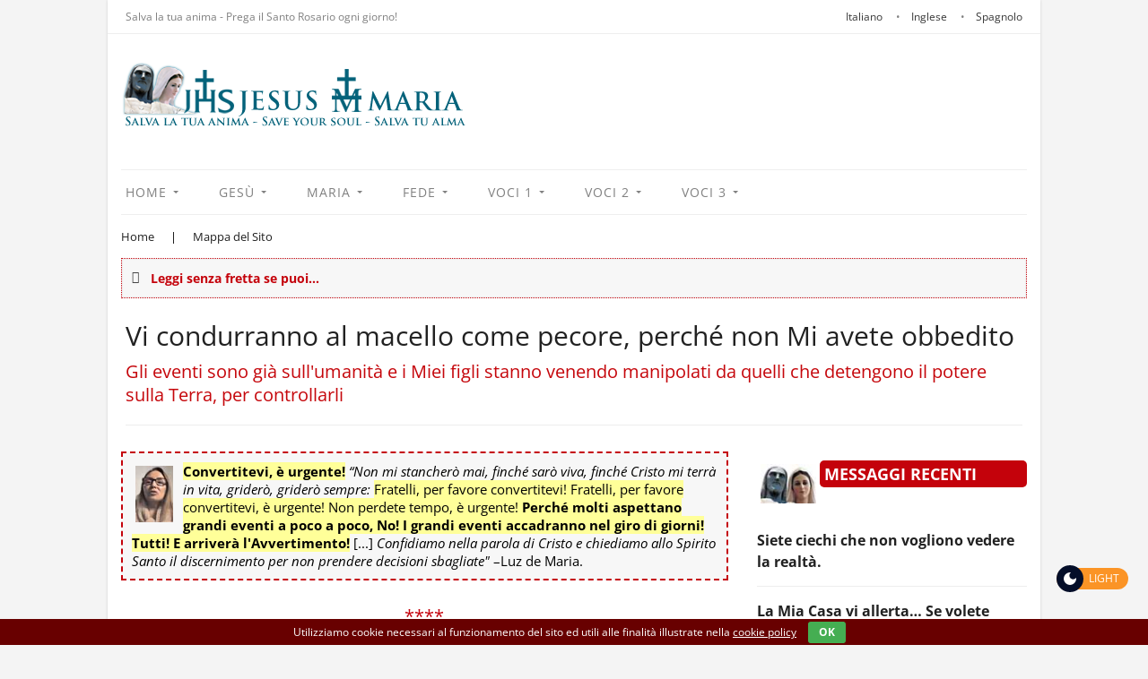

--- FILE ---
content_type: text/html; charset=UTF-8
request_url: http://www.jesusmariasite.org/it/3073-vi-condurranno-al-macello-come-pecore-perche-non-mi-avete-obbedito/
body_size: 33166
content:
<!DOCTYPE html> <html lang="it"> <head> <title>Vi condurranno al macello come pecore, perché non Mi avete obbedito</title> <meta name="viewport" content="width=device-width, initial-scale=1.0, maximum-scale=1.0, user-scalable=0"/> <meta http-equiv="Content-Type" content="text/html; charset=UTF-8"/> <meta name="robots" content="all, index, follow"/> <meta name="language" content="it"/> <link rel="dns-prefetch" href="//d3lvp0punwtgw2.cloudfront.net/"/> <link rel="dns-prefetch" href="//jms.jesusmariasite.org/"/> <link rel="dns-prefetch" href="//statcounter.com/"/>  <link rel="dns-prefetch" href="//www.googletagmanager.com/"/>  <link rel="shortcut icon" href="https://www.jesusmariasite.org/it/wp-content/uploads/2015/07/592484.ico"/> <link href="//www.jesusmariasite.org/it/wp-content/uploads/omgf/omgf-stylesheet-147/omgf-stylesheet-147.css?ver=1685313868" rel="stylesheet" type="text/css"/> <script type="text/javascript"> theme_directory_uri = 'https://www.jesusmariasite.org/it/wp-content/themes/maddux'; </script> <meta name="description" content="Gli eventi sono già sull&#039;umanità e i Miei figli stanno venendo manipolati da quelli che detengono il potere sulla Terra, per controllarli"/> <link rel="canonical" href="https://www.jesusmariasite.org/it/3073-vi-condurranno-al-macello-come-pecore-perche-non-mi-avete-obbedito/"/> <meta property="og:type" content="article"/> <meta property="og:title" content="Vi condurranno al macello come pecore, perché non Mi avete obbedito"/> <meta property="og:description" content="Gli eventi sono già sull&#039;umanità e i Miei figli stanno venendo manipolati da quelli che detengono il potere sulla Terra, per controllarli"/> <meta property="og:url" content="https://www.jesusmariasite.org/it/3073-vi-condurranno-al-macello-come-pecore-perche-non-mi-avete-obbedito/"/> <meta property="og:site_name" content="Jesus Maria Site"/> <meta property="og:image" content="https://www.jesusmariasite.org/it/wp-content/uploads/2017/05/prophecy-enoc-1.jpg"/> <meta property="article:published_time" content="2022-05-05T23:58:36Z"/> <meta property="article:modified_time" content="2022-05-06T00:00:22Z"/> <meta property="og:image:secure_url" content="https://www.jesusmariasite.org/it/wp-content/uploads/2017/05/prophecy-enoc-1.jpg"/> <meta name="twitter:card" content="summary_large_image"/> <meta name="twitter:title" content="Vi condurranno al macello come pecore, perché non Mi avete obbedito"/> <meta name="twitter:description" content="Gli eventi sono già sull&#039;umanità e i Miei figli stanno venendo manipolati da quelli che detengono il potere sulla Terra, per controllarli"/> <meta name="twitter:image" content="https://www.jesusmariasite.org/it/wp-content/uploads/2017/05/prophecy-enoc-1.jpg"/> <link rel='dns-prefetch' href='//www.youtube.com'/> <link rel='dns-prefetch' href='//s.w.org'/> <link id='omgf-preload-0' rel='preload' href='//www.jesusmariasite.org/it/wp-content/uploads/omgf/omgf-stylesheet-147/open-sans-italic-latin.woff2' as='font' type='font/woff2' crossorigin/> <link id='omgf-preload-1' rel='preload' href='//www.jesusmariasite.org/it/wp-content/uploads/omgf/omgf-stylesheet-147/open-sans-normal-latin.woff2' as='font' type='font/woff2' crossorigin/> <link rel="stylesheet" href="https://www.jesusmariasite.org/it/wp-content/plugins/flex-posts/public/css/flex-posts.min.css"> <link rel="stylesheet" href="https://www.jesusmariasite.org/it/wp-includes/css/dist/block-library/style.min.css"> <link rel="stylesheet" href="https://www.jesusmariasite.org/it/wp-content/plugins/column-shortcodes//assets/css/shortcodes.css"> <link rel="stylesheet" href="https://www.jesusmariasite.org/it/wp-content/plugins/cookie-bar/css/cookie-bar.css"> <link rel="stylesheet" href="https://www.jesusmariasite.org/it/wp-content/plugins/darklooks-dark-mode-switcher/assets/css/darklooks.css"> <style id='darklooks-inline-css' type='text/css'> :root { --dldark-bg-color: #222222; --dldark-text-color: #cccccc; --dldark-border-color: #3a3a3a; --dldark-anchor-color: #e8b71a; --dldark-anchorhover-color: #ff9000; --dldark-btn-color: #cccccc; --dldark-btnbg-color: #181717; --dldark-inputbg-color: #3a3a3a; } html.darklooks-mode-changer-enabled :not(.dl-dark-neglect):not(.floating-mode-switcher-wrap):not(.dl-switch):not(textarea):not(input):not(select):not(option):not(button):not(pre):not(.dl-switch span):not(rect):not(ins):not(mark):not(code):not(img):not(progress):not(iframe):not(.mejs-iframe-overlay):not(.woosc-area):not(.woosc-inner):not(svg):not(canvas):not(video):not(a):not(path):not(.elementor-element-overlay):not(.elementor-background-overlay):not(i):not(button *):not(a *) { background-color: var(--dldark-bg-color) !important; color: var(--dldark-text-color) !important; border-color: var(--dldark-border-color)!important; } html.darklooks-mode-changer-enabled a { color: var(--dldark-anchor-color) !important; } html.darklooks-mode-changer-enabled a:hover { color: var(--dldark-anchorhover-color) !important; } html.darklooks-mode-changer-enabled textarea, html.darklooks-mode-changer-enabled input { background-color: var(--dldark-inputbg-color) !important; color: var(--dldark-text-color) !important; border-color: var(--dldark-border-color)!important; } html.darklooks-mode-changer-enabled button { background-color: var(--dldark-btnbg-color) !important; color: var(--dldark-btn-color) !important; } </style> <link rel="stylesheet" href="https://www.jesusmariasite.org/it/wp-content/plugins/widget-options/assets/css/widget-options.css"> <link rel="stylesheet" href="https://www.jesusmariasite.org/it/wp-content/plugins/wpfront-scroll-top/css/wpfront-scroll-top.min.css"> <link rel="stylesheet" href="https://www.jesusmariasite.org/it/wp-content/themes/maddux/css/font-awesome.min.css"> <link rel="stylesheet" href="https://www.jesusmariasite.org/it/wp-content/themes/maddux/style.css"> <link rel="stylesheet" href="https://www.jesusmariasite.org/it?theme-options=css&#038;ver=1.5.7-1436152129"> <style type="text/css">.dl-switch {margin-bottom:40px;}</style><style type="text/css"> /***********CUSTOM CSS************/ .post-single-prev-next {display:none;} .ts-about-author {display:none;} #ts-post-author {display:none;} .meta-item-author {display:none;} .meta-item-date {display:none;} .meta-item-category {display:none;} .title-h {font-size:16px;} .widget-context has-img, small {display: none;} .bloccotesto { font-size: 18px; border-top: 6px solid #ebebeb; border-bottom: 3px solid #ebebeb; margin: 25px 5px 30px 20px; padding: 25px 0px 10px 0px } .bloccotesto2 { font-size: 18px; border-top: 6px solid #ebebeb; border-bottom: 3px solid #ebebeb; margin: 25px 5px 30px 20px; padding: 25px 0px 10px 0px } .bloccotesto3 { font-size: 18px; border-top: 6px solid #ebebeb; border-bottom: 3px solid #ebebeb; margin: 25px 5px 30px 20px; padding: 25px 0px 10px 0px } .ts-fade-in { opacity: 1.0 !important; } .loop .entry .featured-media-wrap .featured-photo a:after { display: none !important; } /* possible fix for firefox partial image display bug */ .featured-photo img { border: 0px solid white; } .titolo-pagina { font-size: 30px !important; margin-bottom: 10px!important; line-height:38px!important; } .title-bar-caption { line-height: 26px!important; font-size: 20px; color: rgb(197, 6, 11); margin-bottom: 10px!important; font-style:normal; } #title-bar-text .title-bar-caption{ font-style:normal; } .foottitle { font-size: 18px; } .meta, small {display:none} .nota {color: rgb(197, 6, 11);} .entry-summary { font-size: 13px; line-height: 24px; } .ang { font-size: 20px; color: #c5060b; } .footnotes { font-size: 12px; padding-left: 15px; } a#ts-mobile-search-button.mb-only { display: none; } h6 { color: #c4060b; } .title-info div {display:none;} #main .read-more-wrap {display:none;} #social-search {display:none!important;} #main-container-wrap .blog-meta {display:none;} #main-container-wrap .blog-author-comments {display:none;} .loop-masonry .featured-photo {display:none; } .coronavirus{ margin-top:50px; padding-top:10px; padding-right:10px; padding-left:10px; border-color:#c4020b; border-width:5px; border-style:dashed; } .coronavirus h3{ background-color:#c4020b; color:#ffffff; padding-left:0px; padding-top:2px; padding-bottom:2px; } .coronavirus h3 img{ margin-top:-9px; } #aiuto h3{ font-size:17px; color:#c4020b; margin-bottom:5px !important; } #aiuto{ margin-top:25px; border-top-style:solid; border-top-width:5px; border-top-color:#f2f2f2; padding-top:15px; padding-bottom:15px; border-bottom-width:3px; margin-bottom:25px; font-size:16px; line-height:24px; } /* aiutos */ .aiutos h3{ font-size:17px; color:#c4020b; margin-bottom:5px !important; } .aiutos{ margin:10px; border-top-style:solid; border-top-width:5px; border-color:#c4020b; padding-top:10px; padding-bottom:10px; font-size:16px; line-height:22px; color:#c4020b; } /* aiutoss */ .aiutoss h3{ font-size:17px; color:#c4020b; margin-bottom:5px !important; } .aiutoss { margin-top:15px; border-top-style:solid; border-top-width:5px; border-top-color:#f2f2f2; padding-top:15px; padding-bottom:15px; border-bottom-width:3px; margin-bottom:25px; font-size:16px; line-height:22px; } /* Paragraph */ #ts-post-the-content p{ line-height:30px !important; } #nota{ line-height:16px; font-size:13px; font-style:italic; } .nota{ line-height:16px; font-size:13px; font-style:italic; margin:10px 0px 10px 0px; } #note{ line-height:18px; font-size:14px; margin-top:10px; } .note{ line-height:18px; font-size:14px; margin:10px 0px 10px 0px; } #noted{ line-height:18px; font-size:14px; padding: 15px; background: #f5f5f5; margin-top:20px; } .noted{ line-height:18px; font-size:14px; padding: 10px; background: #f5f5f5; margin:20px 0px 10px 0px; } /* Titololistas */ #titololistass{ font-weight:bold; font-size:18px; text-transform:uppercase; background-color:#134d8a; color:#ffffff; margin-top:20px; margin-bottom:15px; padding-left:5px; } #titololistas{ font-weight:bold; font-size:18px; text-transform:uppercase; background-color:#c4020b; color:#ffffff; margin-top:20px; margin-bottom:15px; padding-left:5px; } /* Link */ #titololistas a{ text-transform:uppercase; font-size:16px; color:#ffffff !important; } /* Heading */ #fisarmonica .accordion-block h5{ background-color:#f7f7f7; } /* CSS Document */ #noto{ font-size:14px; line-height:18px; background-color:#f5f5f5; padding:10px; } .notos{ font-size:14px; line-height:18px; background-color:#f5f5f5; padding:10px; margin-bottom:10px; margin-top:10px; } /* Division */ .mano{ border-bottom-style:solid; border-bottom-width:1px; border-bottom-color:#efefef; font-size:16px; line-height:24px; min-height:120px; padding-bottom:10px; margin-bottom:15px; } /* Image */ .mano img{ float:left; margin-right:10px; } /* Mano2 */ .mano .mano2{ padding-top:20px; } /* Manos */ .manos{ margin-bottom:10px; padding-bottom:10px; border-bottom-style:solid; border-bottom-width:1px; border-bottom-color:#ededed; font-size:15px; line-height:24px; padding-top:10px; } .loop-wrap .yes img{ display:none !important; } /* titololistas */ .titololistas{ font-weight:bold; font-size:18px; text-transform:uppercase; background-color:#c4020b; color:#ffffff; margin:5px 0px 15px 0px; padding-left:5px; } /* Link */ .titololistas a{ color:#ffffff !important; } /* titololistasss */ .titololistass{ font-weight:bold; font-size:18px; text-transform:uppercase; background-color:#c4020b; color:#ffffff; margin-top:5px; margin-bottom:15px; } .titololistass span{ padding-left:5px; } /* Link */ .titololistass a{ color:#ffffff !important; } /* class fisarmonica Heading */ .fisarmonica .accordion-block h5{ background-color:#f7f7f7; } /* Flex */ .one .last_column .widget > .fp-flex{ margin-right:0px; margin-left:0px; } /* Flex */ .one .content-column .widget > .fp-flex{ margin-left:0px; margin-right:0px; } /* Post */ .one .widget .fp-post{ margin-bottom:20px; } /* Link */ .one .fp-body a{ font-size:15px; font-weight:bold; } /* Heading */ .one .widget h4{ margin-bottom:0px !important; line-height:22px; } /* Heading */ .one .last_column h4{ line-height:22px; } /* Flex */ .one .fp-flex .fp-flex{ margin-bottom:10px; } /* Post image */ .two{ border-top-style: solid; border-top-color: #f5f5f5; border-top-width: 1px; margin-left:15px; margin-right:15px; padding-top: 25px; } /* List */ .two ul{ margin-left:0px; margin-right:0px; } /* List Item */ .two ul li{ list-style-type:none; font-size:15px; } .two .wp-post-image{ float:left; padding-top:5px; margin-right:15px; margin-bottom:25px; } .two .nome a{ color:#222222; font-weight:bold; font-size:16px; } /* Division */ .two .nome div{ line-height:20px; } /* Class ***************************** Primad List */ .primad ul{ list-style-type:none; margin-left:0px; } /* List Item */ .primad .lcp_catlist li{ line-height:16px !important; font-size:13px; padding:10px 0px 5px 0px; margin:5px 0px 5px 0px; border-bottom: 1px solid #eeeeee; clear:both; } /* Title */ .primad .lcp_catlist li .lcp_title{ margin-bottom:5px; } /* Link */ .primad .lcp_catlist li a{ color:#222222; font-weight:bold; font-size:16px; text-decoration:none; } /* Image */ .primad a img{ margin-bottom:10px; float:left; margin-right:10px; margin-top:15px; } /* List Item Pagination */ .primad .lcp_paginator li { border-color:#dbdada; font-weight:bold; padding-right:10px; padding-left:10px; margin-right:5px; } /* Class *********************** List Primas */ .primas ul{ list-style-type:none; margin-left:5px; } /* /////List Item///// */ .primas .lcp_catlist li{ line-height:20px !important; font-size:16px; padding:10px 0px 5px 0px; margin:5px 0px 5px 0px; border-bottom: 1px solid #eeeeee; clear:both; } /* Title */ .primas .lcp_catlist li .lcp_title{ margin-bottom:0px; } /* Link */ .primas .lcp_catlist li a{ color:#222222; font-weight:bold; font-size:16px; text-decoration:none; } /* Image */ .primas a img{ padding-top:5px; margin-bottom:20px; margin-right:10px; float:left; } /* List Item Pagination */ .primas .lcp_paginator li { border-color:#dbdada; font-weight:bold; padding-right:10px; padding-left:10px; margin-right:5px; } /* List ***************************** Prima Catlist */ .prima .lcp_catlist{ margin-left:0px; margin-bottom:10px; } /* Prima Catlist li */ .prima .lcp_catlist li{ list-style-type: none; margin:0px 0px 5px 0px; padding: 5px 0px 10px 0px; display:inline-block; line-height: 18px !important; font-size:14px; border-bottom: 1px solid #eeeeee; clear:both; } /* Prima Catlist Title */ .prima .lcp_title{ font-size:16px; line-height:22px; padding-bottom:5px; } /* Prima Catlist Title a */ .prima .lcp_title a{ text-decoration:none; font-weight:bold; color:#222222; } /* Prima Catlist Post image */ .prima a .wp-post-image{ float:left; margin-right:10px; padding-top:5px; } /* Prima Catlist Paginator */ .prima .lcp_paginator{ margin-left:5px; } /* Prima Catlist Paginator Currentpage */ .prima .lcp_paginator .lcp_currentpage{ background-color:#c4020b; color:#ffffff; font-weight:bold; } /* Prima Catlist Paginator List Item */ .prima .lcp_paginator li{ border-color:#bababa; background-color:#f8f8f8; } /* Prima Catlist Paginator List Item Link */ .prima .lcp_paginator li a{ font-weight: bold; } /* Post entry info */ .blog-entries .hentry .post-entry-info{ display:none; } /* Paragraph */ .loop-masonry-cards .title-date p{ display:none; } /* Entry info post */ .blog-entries .hentry .entry-info-post{ display:none; } /* Post Title */ .blog-entries .hentry h2{ font-size:18px; line-height:22px; } /* Paragraph */ .blog-entries .post p{ padding-top:5px !important; } /* Hentry */ .loop-wrap .blog-entries .hentry{ padding-bottom:15px; } .avvisi { border: dashed; border-color: #c4020b; border-width: 4px; padding: 5px 10px 5px 10px; margin-bottom: 15px; } /* ftulista List Item */ .ftnote { margin:5px 10px 10px; } .ftnote p{ font-size:14px; line-height:18px; } /* ftulista List Item */ .ftulista { margin:10px 0px 10px 25px; font-size:14px; line-height:18px; } .ftulista li{ list-style-position:outside; list-style-type:disc; padding-bottom:5px; padding-top:0px; } /* ftolista List Item */ .ftolista { margin:10px 0px 10px 20px; font-size:14px; line-height:18px; } .ftolista li{ list-style-position:outside; list-style-type:decimal; padding-bottom:5px; padding-top:0px; } /* ftolista 2 List Item */ .ftulista2 { margin:5px 5px 5px 30px; font-size:16px; line-height:20px; } .ftulista2 li{ list-style-position:outside; list-style-type:decimal; padding-bottom:10px; padding-top:0px; } /* ftroww tem */ .ftroww { margin-bottom:15px; padding-bottom:20px; border-bottom-color:#FF3300; border-bottom-style:solid; border-bottom-width:1px; } /* fttesto tem */ .fth3{ font-size:18px; line-height:22px; padding: 5px; background-color:#c4020b; color:#FFFFFF !Important; text-align:center; font-weight:bold; } .fth4{ font-size:17px; line-height:22px; font-weight:bold; } .fth4 span{ background-color:#FFFF99; } .fth5 { font-size:16px; line-height:20px; font-weight:bold; } .fth5 span{ background-color:#FFFF99;} .ftsg { font-size:13px; font-style:italic } .ftm { font-size:13px; line-height:16px; } .ftn { font-size:14px; line-height:17px; } .ftp { font-size:15px; line-height:19px; } .ftq { font-size:16px; line-height:20px; } .ftr { font-size:18px; line-height:22px; } .fttitle { font-size:16px; line-height:20px; padding: 0px 0px 5px 0px; font-weight:bold; } /* ftalista List Item */ .ftailista { list-style-type: none; overflow: hidden;} .ftailista li { font-size:13px; line-height:17px; margin: 0; padding:0px; } .ftop { font-size:14px; line-height:17px; font-style:italic;} .ftor { font-size:15px; line-height:18px; } .fth2{ font-size:18px; line-height:20px; padding: 5px; background-color:#c4020b; color:#FFFFFF !Important; font-weight:bold; overflow:hidden; border-radius:5px; text-transform:uppercase;} .fth2 a{ color:#FFFFFF !Important;} .ftbt { padding: 10px; background-color: #ffe4e4; text-align: center; font-weight: bold; border-radius: 5px;} .ftbt a{ color:#222222 !Important;} /* Class *********************** List Primat */ .primas ul{ list-style-type:none; margin-left:5px; } /* /////List Item///// */ .primat .lcp_catlist li{ line-height:16px !important; font-size:13px; padding:10px 0px 5px 0px; margin:5px 0px 5px 0px; clear:both; } /* Title */ .primat .lcp_catlist li .lcp_title{ margin-bottom:5px; } /* Link */ .primat .lcp_catlist li a{ font-weight:bold; font-size:16px; text-decoration:none; } /* Image */ .primat a img{ padding-top:5px; margin-bottom:20px; margin-right:10px; float:left; } /* List Item Pagination */ .primat .lcp_paginator li { border-color:#dbdada; font-weight:bold; padding-right:10px; padding-left:10px; margin-right:5px; } /* Post Blockquote */ #ts-post-the-content-wrap #ts-post-the-content blockquote { border-left: 5px solid #eeeeee; margin-left:5px; padding-left:10px; } /* Paragraph Post Blockquote p */ #ts-post-the-content-wrap #ts-post-the-content blockquote p{ line-height:1.4em !important; } .listaa li{ margin-bottom:10px; margin-top:5px; } /* List ul Item */ #ts-post-the-content ul li{ padding-bottom:10px; } /* List ol Item */ #ts-post-the-content ol li{ padding-bottom:5px; } .notedd{ line-height:18px; font-size:14px; padding: 10px; background: #f5f5f5; margin:20px 0px 25px 0px; } .notess{ line-height:18px; font-size:14px; margin:10px 0px 30px 0px; } .notep { background: #f5f5f5; margin:10px 0px 30px 0px; } .notecp{ line-height:17px; font-size:14px; padding: 0px 5px 5px 5px; } .notecpp{ line-height:17px; font-size:14px; padding: 0px 5px 15px 5px; } .title-h entry-title {font-weight:bold } </style> <link rel="icon" href="https://www.jesusmariasite.org/it/wp-content/uploads/2022/11/cropped-es-fav-32x32.jpg" sizes="32x32"/> <link rel="icon" href="https://www.jesusmariasite.org/it/wp-content/uploads/2022/11/cropped-es-fav-192x192.jpg" sizes="192x192"/> <link rel="apple-touch-icon-precomposed" href="https://www.jesusmariasite.org/it/wp-content/uploads/2022/11/cropped-es-fav-180x180.jpg"/> <meta name="msapplication-TileImage" content="https://www.jesusmariasite.org/it/wp-content/uploads/2022/11/cropped-es-fav-270x270.jpg"/> </head> <body class="post-template-default single single-post postid-3073 single-format-standard has-retina-logo ts-no-back-to-top ts-no-back-to-top-mobile ts-has-sticky-nav not-wall-to-wall shadow ts-sidebar-beside-content no-bg-image main-nav-responsive woocommerce-plus-minus-buttons woocommerce-less-than-2dot3 ts-logo-standard has-footer-widgets"> <div id="wrap"> <div class="wrap-inner"> <div id="top-wrap"> <div id="top-small-bar" class="mimic-small"> <div id="top-small-bar-inner" class="container"> <div class="row"> <div class="span6 text-left">Salva la tua anima - Prega il Santo Rosario ogni giorno!</div> <div class="span6 text-right"><div id="top-small-nav-wrap"><ul id="top-small-nav" class="menu"><li id="menu-item-745" class="menu-item menu-item-type-custom menu-item-object-custom menu-item-home menu-item-745"><a href="https://www.jesusmariasite.org/it/"><span>Italiano</span></a></li> <li id="menu-item-83" class="menu-item menu-item-type-custom menu-item-object-custom menu-item-83"><a href="https://www.jesusmariasite.org/"><span>Inglese</span></a></li> <li id="menu-item-85" class="menu-item menu-item-type-custom menu-item-object-custom menu-item-85"><a href="https://www.jesusmariasite.org/es"><span>Spagnolo</span></a></li> </ul></div></div> </div> </div> </div> <div id="top-container" class="top-default"> <div id="top" class="ts-top container"> <div id="logo-nav" class="container main-logo-nav"> <div id="logo" class="main-logo"> <h2><a href="https://www.jesusmariasite.org/it" title="Salva la tua anima"><img src="https://www.jesusmariasite.org/it/wp-content/uploads/2015/07/jms2-it2.png" alt="Jesus Maria Site" class="low-res-logo"/><img src="https://www.jesusmariasite.org/it/wp-content/uploads/2015/07/jms2-it2.png" alt="Jesus Maria Site" class="retina-logo"/></a></h2> </div> </div> <div id="nav" class="main-nav-wrap ts-main-nav-wrap"> <div id="ts-main-nav-inner-wrap"> <div id="main-nav-mobile" class="mobile-nav"><a id="ts-top-mobile-menu" class="mobile-menu"><strong class="mobile-menu-icon"></strong><span class="mobile-menu-sep"></span>Menu</a><a id="ts-mobile-search-button" class="mb-only"><i class="fa fa-search"></i></a></div> <div id="main-nav" class="main-nav normal"> <ul class="sf-menu clearfix"><li id="menu-item-744" class="menu-item menu-item-type-custom menu-item-object-custom menu-item-home menu-item-has-children menu-item-744"><a href="https://www.jesusmariasite.org/it/"><span>Home</span></a> <ul class="sub-menu"> <li id="menu-item-3335" class="menu-item menu-item-type-post_type menu-item-object-page menu-item-3335"><a href="https://www.jesusmariasite.org/it/3334-mappa-del-sito/"><span>Mappa del Sito</span></a></li> <li id="menu-item-533" class="menu-item menu-item-type-custom menu-item-object-custom menu-item-533"><a href="https://www.jesusmariasite.org"><span>Inglese</span></a></li> <li id="menu-item-534" class="menu-item menu-item-type-custom menu-item-object-custom menu-item-534"><a href="https://www.jesusmariasite.org/es"><span>Spagnolo</span></a></li> </ul> </li> <li id="menu-item-150" class="menu-item menu-item-type-custom menu-item-object-custom menu-item-has-children menu-item-150"><a href="#"><span>Gesù</span></a> <ul class="sub-menu"> <li id="menu-item-386" class="menu-item menu-item-type-post_type menu-item-object-page menu-item-386"><a href="https://www.jesusmariasite.org/it/gesu-via-verita-vita/"><span>Gesù Via, Verità, Vita</span></a></li> <li id="menu-item-153" class="menu-item menu-item-type-post_type menu-item-object-page menu-item-153"><a href="https://www.jesusmariasite.org/it/comandamenti/"><span>Impara i Comandamenti</span></a></li> <li id="menu-item-200" class="menu-item menu-item-type-post_type menu-item-object-page menu-item-200"><a href="https://www.jesusmariasite.org/it/dottrina-e-verita/"><span>Dottrina e Verità</span></a></li> <li id="menu-item-3681" class="menu-item menu-item-type-post_type menu-item-object-page menu-item-3681"><a href="https://www.jesusmariasite.org/it/3680-visione-dei-tempi-ultimi/"><span>Tempi Ultimi</span></a></li> <li id="menu-item-255" class="menu-item menu-item-type-post_type menu-item-object-page menu-item-255"><a href="https://www.jesusmariasite.org/it/conosci-il-tuo-nemico-satana/"><span>Conosci il tuo nemico</span></a></li> </ul> </li> <li id="menu-item-281" class="menu-item menu-item-type-custom menu-item-object-custom menu-item-has-children menu-item-281"><a href="#"><span>Maria</span></a> <ul class="sub-menu"> <li id="menu-item-303" class="menu-item menu-item-type-post_type menu-item-object-page menu-item-303"><a href="https://www.jesusmariasite.org/it/maria-madre-e-maestra/"><span>Maria Madre e Maestra</span></a></li> <li id="menu-item-282" class="menu-item menu-item-type-post_type menu-item-object-page menu-item-282"><a href="https://www.jesusmariasite.org/it/apparizioni-mariane/"><span>Apparizioni Mariane</span></a></li> <li id="menu-item-359" class="menu-item menu-item-type-post_type menu-item-object-page menu-item-359"><a href="https://www.jesusmariasite.org/it/maria-spiega-lapocalisse/"><span>Maria spiega l&#8217;Apocalisse</span></a></li> </ul> </li> <li id="menu-item-1753" class="menu-item menu-item-type-custom menu-item-object-custom menu-item-has-children menu-item-1753"><a href="#"><span>Fede</span></a> <ul class="sub-menu"> <li id="menu-item-428" class="menu-item menu-item-type-post_type menu-item-object-page menu-item-428"><a href="https://www.jesusmariasite.org/it/opportunita-di-salvezza/"><span>Opportunità di Salvezza</span></a></li> <li id="menu-item-2147" class="menu-item menu-item-type-post_type menu-item-object-page menu-item-2147"><a href="https://www.jesusmariasite.org/it/preghiere-tua-difesa-e-salvezza/"><span>Preghiere</span></a></li> </ul> </li> <li id="menu-item-168" class="menu-item menu-item-type-custom menu-item-object-custom menu-item-has-children menu-item-168"><a href="#"><span>Voci 1</span></a> <ul class="sub-menu"> <li id="menu-item-427" class="menu-item menu-item-type-post_type menu-item-object-page menu-item-427"><a href="https://www.jesusmariasite.org/it/le-voci/"><span>Voci del Cielo</span></a></li> <li id="menu-item-679" class="menu-item menu-item-type-post_type menu-item-object-page menu-item-679"><a href="https://www.jesusmariasite.org/it/profezie-di-nostra-signora-di-anguera/"><span>Profezie di Anguera</span></a></li> <li id="menu-item-5833" class="menu-item menu-item-type-taxonomy menu-item-object-category menu-item-5833"><a href="https://www.jesusmariasite.org/it/category/messaggi-di-anguera/"><span>Anguera: Messaggi</span></a></li> <li id="menu-item-391" class="menu-item menu-item-type-post_type menu-item-object-page menu-item-391"><a href="https://www.jesusmariasite.org/it/profezie-giglio-del-santo-volto/"><span>Giglio: Profezie</span></a></li> <li id="menu-item-424" class="menu-item menu-item-type-post_type menu-item-object-page menu-item-424"><a href="https://www.jesusmariasite.org/it/profezie-di-luz-de-maria/"><span>Luz De Maria</span></a></li> <li id="menu-item-550" class="menu-item menu-item-type-post_type menu-item-object-page menu-item-550"><a href="https://www.jesusmariasite.org/it/valeria-copponi-messaggi-di-gesu-e-maria/"><span>Valeria: Messaggi</span></a></li> <li id="menu-item-593" class="menu-item menu-item-type-post_type menu-item-object-page menu-item-593"><a href="https://www.jesusmariasite.org/it/profezie-margherita-di-gesu/"><span>Margherita di Gesù</span></a></li> <li id="menu-item-620" class="menu-item menu-item-type-post_type menu-item-object-page menu-item-620"><a href="https://www.jesusmariasite.org/it/apocalisse-rivelata-a-margherita-sampair/"><span>Margherita Sampair</span></a></li> <li id="menu-item-657" class="menu-item menu-item-type-post_type menu-item-object-page menu-item-657"><a href="https://www.jesusmariasite.org/it/profezie-madonna-del-pino/"><span>Giuseppe Auricchia</span></a></li> <li id="menu-item-709" class="menu-item menu-item-type-post_type menu-item-object-page menu-item-709"><a href="https://www.jesusmariasite.org/it/profezie-di-enoc/"><span>Enoc, Colombia</span></a></li> <li id="menu-item-938" class="menu-item menu-item-type-post_type menu-item-object-page menu-item-938"><a href="https://www.jesusmariasite.org/it/holy-love-profezie/"><span>Santo Amore (Holy Love)</span></a></li> <li id="menu-item-1546" class="menu-item menu-item-type-post_type menu-item-object-page menu-item-1546"><a href="https://www.jesusmariasite.org/it/messaggi-della-madonna-di-trevignano-romano/"><span>Gisella Cardia</span></a></li> </ul> </li> <li id="menu-item-2993" class="menu-item menu-item-type-custom menu-item-object-custom menu-item-has-children menu-item-2993"><a href="#"><span>Voci 2</span></a> <ul class="sub-menu"> <li id="menu-item-1964" class="menu-item menu-item-type-post_type menu-item-object-page menu-item-1964"><a href="https://www.jesusmariasite.org/it/veonica-leuken-la-veggente-di-bayside/"><span>Veronica Leuken</span></a></li> <li id="menu-item-2963" class="menu-item menu-item-type-post_type menu-item-object-page menu-item-2963"><a href="https://www.jesusmariasite.org/it/2958-messaggi-di-maria-rosa-mistica-brasile/"><span>Eduardo Ferreira, Brasile</span></a></li> <li id="menu-item-2975" class="menu-item menu-item-type-post_type menu-item-object-page menu-item-2975"><a href="https://www.jesusmariasite.org/it/2971-ned-dougherty-messaggi-e-profezie/"><span>Ned Dougherty</span></a></li> <li id="menu-item-2992" class="menu-item menu-item-type-post_type menu-item-object-page menu-item-2992"><a href="https://www.jesusmariasite.org/it/2988-shelley-anna-messaggi-del-cielo/"><span>Shelley Anna</span></a></li> <li id="menu-item-3022" class="menu-item menu-item-type-post_type menu-item-object-page menu-item-3022"><a href="https://www.jesusmariasite.org/it/3017-valentina-papagna-australia-messaggi-del-cielo/"><span>Valentina Papagna</span></a></li> <li id="menu-item-3070" class="menu-item menu-item-type-post_type menu-item-object-page menu-item-3070"><a href="https://www.jesusmariasite.org/it/3066-messaggi-del-cielo-a-julian-soto-ayala-el-discipulo-messico/"><span>Discípulo, Messico</span></a></li> <li id="menu-item-3174" class="menu-item menu-item-type-post_type menu-item-object-page menu-item-3174"><a href="https://www.jesusmariasite.org/it/3173-jennifer-messaggi-del-cielo/"><span>Jennifer: Parole di Gesù</span></a></li> <li id="menu-item-3233" class="menu-item menu-item-type-post_type menu-item-object-page menu-item-3233"><a href="https://www.jesusmariasite.org/it/3226-soeur-beghe-messaggi-del-cielo/"><span>Soeur Beghe, Francia</span></a></li> <li id="menu-item-3675" class="menu-item menu-item-type-post_type menu-item-object-page menu-item-3675"><a href="https://www.jesusmariasite.org/it/3670-henri-mistico-di-francia-messaggio-del-cielo/"><span>Henri, Francia</span></a></li> <li id="menu-item-4010" class="menu-item menu-item-type-post_type menu-item-object-page menu-item-4010"><a href="https://www.jesusmariasite.org/it/4008-linda-messaggi-del-cielo/"><span>Linda</span></a></li> <li id="menu-item-5328" class="menu-item menu-item-type-post_type menu-item-object-page menu-item-5328"><a href="https://www.jesusmariasite.org/it/profezie-di-john-leary-usa/"><span>John Leary (USA)</span></a></li> </ul> </li> <li id="menu-item-5708" class="menu-item menu-item-type-custom menu-item-object-custom menu-item-has-children menu-item-5708"><a href="#"><span>Voci 3</span></a> <ul class="sub-menu"> <li id="menu-item-5712" class="menu-item menu-item-type-taxonomy menu-item-object-category menu-item-5712"><a href="https://www.jesusmariasite.org/it/category/christine/"><span>Christine, Francia</span></a></li> <li id="menu-item-5710" class="menu-item menu-item-type-taxonomy menu-item-object-category menu-item-5710"><a href="https://www.jesusmariasite.org/it/category/green-scapular/"><span>Green Scapular, USA</span></a></li> <li id="menu-item-5711" class="menu-item menu-item-type-taxonomy menu-item-object-category menu-item-5711"><a href="https://www.jesusmariasite.org/it/category/messaggi-a-lorena/"><span>Lorena, Messico</span></a></li> <li id="menu-item-5939" class="menu-item menu-item-type-taxonomy menu-item-object-category menu-item-5939"><a href="https://www.jesusmariasite.org/it/category/gianna-talone/"><span>Gianna Talone USA, Messaggi</span></a></li> <li id="menu-item-5713" class="menu-item menu-item-type-taxonomy menu-item-object-category menu-item-5713"><a href="https://www.jesusmariasite.org/it/category/emmitsburg/"><span>Gianna Talone, USA, Emmitsburg</span></a></li> <li id="menu-item-5979" class="menu-item menu-item-type-taxonomy menu-item-object-category menu-item-5979"><a href="https://www.jesusmariasite.org/it/category/marie-catherine/"><span>Marie Catherine dell&#8217;Incarnazione</span></a></li> <li id="menu-item-5715" class="menu-item menu-item-type-taxonomy menu-item-object-category menu-item-5715"><a href="https://www.jesusmariasite.org/it/category/botschaft-melanie/"><span>Melanie, Germania</span></a></li> <li id="menu-item-5742" class="menu-item menu-item-type-taxonomy menu-item-object-category menu-item-5742"><a href="https://www.jesusmariasite.org/it/category/robert-brasseur/"><span>Robert Brasseur, Canada</span></a></li> <li id="menu-item-5709" class="menu-item menu-item-type-taxonomy menu-item-object-category menu-item-5709"><a href="https://www.jesusmariasite.org/it/category/sister-amapola-mdm/"><span>Sister Amapola, USA</span></a></li> <li id="menu-item-5820" class="menu-item menu-item-type-taxonomy menu-item-object-category menu-item-5820"><a href="https://www.jesusmariasite.org/it/category/padre-lukasz-polonia/"><span>Padre Lukasz, Polonia</span></a></li> </ul> </li> </ul> </div> <div id="mobile-search"><form role="search" method="get" class="ts-searchform" action="https://www.jesusmariasite.org/it/"> <label class="assistive-text">Search for:</label> <input type="text" placeholder="Cerca..." name="s"/> <button type="submit" class="fa fa-search"></button> </form></div> </div> </div> </div> </div> </div> <div class="pane" style="margin-top:10px"> <div class="breadcrumb-container theme1"> <ol> <li> <a title="Home" href="https://www.jesusmariasite.org/it"> <span>Home</span> </a> <span class="separator">|</span> </li> <li> <a title="Mappa del Sito" href="http://www.jesusmariasite.org/it/3334-mappa-del-sito/"> <span>Mappa del Sito</span> </a> <span class="separator">|</span> </li> </ol> <script type="application/ld+json"> { "@context": "http://schema.org", "@type": "BreadcrumbList", "itemListElement": [ { "@type": "ListItem", "position":2, "item": { "@id": "https://www.jesusmariasite.org/it", "name": "Home" } }, { "@type": "ListItem", "position":3, "item": { "@id": "https://www.jesusmariasite.org/it/3073-vi-condurranno-al-macello-come-pecore-perche-non-mi-avete-obbedito/", "name": "Vi condurranno al macello come pecore, perché non Mi avete obbedito" } } ] } </script> <style type="text/css"> .breadcrumb-container { font-size: 13px; } .breadcrumb-container ul { margin: 0; padding: 0; } .breadcrumb-container li { box-sizing: unset; display: inline-block; margin: 0; padding: 0; } .breadcrumb-container li a { box-sizing: unset; padding: 0 10px; } .breadcrumb-container { font-size: !important; padding: ; margin: ; } .breadcrumb-container li a{ color: !important; font-size: !important; line-height: !important; } .breadcrumb-container li .separator { color: !important; font-size: !important; } .breadcrumb-container li:last-child .separator { display: none; } </style> <style type="text/css"> .breadcrumb-container.theme1 li { margin: 0; padding: 0; } .breadcrumb-container.theme1 a { background: ; display: inline-block; margin: 0 5px; padding: 5px 10px; text-decoration: none; } </style> <style type="text/css"> .breadcrumb-container{} .breadcrumb-container ul{} .breadcrumb-container li{} .breadcrumb-container a{} .breadcrumb-container .separator{} </style> <script> </script> </div> </div> <div class="row" style="margin:0px 15px 0px 15px;"> <div class="accordion-wrapper tog-acc-wrapper ts-shortcode-block" data-open-icon="fa fa-minus" data-closed-icon="fa fa-plus" style="margin:10px 0px 10px 0px; background-color:#f7f7f7; border: 1px dotted #c4020b; padding-bottom:1px;"> <div class="accordion-block last"> <h5 class="tab-head"><i class="fa fa-plus"></i><span style="color:#c4020b; font-weight:bold;">Leggi senza fretta se puoi...</span></h5> <div class="tab-body closed" style="background-color:#f7f7f7; padding:10px 5px 10px 5px;"> <p class="ftn">Sforzati di leggere tutto senza andare di fretta... la curiosit&agrave; non ti salver&agrave; dagli eventi in arrivo... non ci sar&agrave; internet... preparati per gli accadimenti che sconvolgeranno il nostro pianeta... preghiera, Santo Rosario ogni giorno, Confessione, Comunione, obbedienza ai 10 Comandamenti... mantieniti in stato di grazia... Fede, non paura! <strong>Salva la tua Anima!</strong></p> </div></div></div> </div> <div id="title-bar-wrap" class="container title-bar-layout-normal"> <div id="title-bar"> <div id="title-bar-text" class="container"> <h1 class="entry-title">Vi condurranno al macello come pecore, perché non Mi avete obbedito</h1> <p class="title-bar-caption">Gli eventi sono già sull'umanità e i Miei figli stanno venendo manipolati da quelli che detengono il potere sulla Terra, per controllarli</p> <div class="meta small"><ul class="post-categories"> <li><a href="https://www.jesusmariasite.org/it/category/blog/" rel="category tag">blog</a></li> <li><a href="https://www.jesusmariasite.org/it/category/profezie-di-luz-de-maria/" rel="category tag">Luz De Maria</a></li></ul><time class="published" datetime="2022-05-05 23:58:36">5 Maggio 2022 at 23:58</time> </div> </div> </div> </div> <div id="main-container-wrap" class="no-top-padding"> <div id="main-container" class="container clearfix"> <div id="main" class="has-sidebar has-sidebar-right clearfix"> <div class="entry single-entry clearfix"> <div id="ts-post-content-sidebar-wrap" class="clearfix"> <div id="ts-post-wrap"> <div id="ts-post" class="post clearfix post-3073 type-post status-publish format-standard has-post-thumbnail hentry category-blog category-profezie-di-luz-de-maria"> <div id="ts-post-hidden-microformats" class="hidden"> <h1 class="entry-title">Vi condurranno al macello come pecore, perché non Mi avete obbedito</h1> </div> <div id="ts-post-the-content-wrap"> <div id="ts-post-the-content" class="entry-content"> <div style="font-size: 15px;line-height: 20px;border: 2px dashed #c4020b;padding: 10px;background-color: #f7f7f7;margin-bottom: 25px"><img class="alignleft size-full" src="https://www.jesusmariasite.org/it/wp-content/uploads/2025/08/177-ldm-img.jpg" alt="photo" width="50" height="75"/><span style="background-color: #ffff99"><strong>Convertitevi, è urgente!</strong></span> <em>“Non mi stancherò mai, finché sarò viva, finché Cristo mi terrà in vita, griderò, griderò sempre:</em> <span style="background-color: #ffff99">Fratelli, per favore convertitevi! Fratelli, per favore convertitevi, è urgente! Non perdete tempo, è urgente! <strong>Perché molti aspettano grandi eventi a poco a poco, No! I grandi eventi accadranno nel giro di giorni! Tutti! E arriverà l'Avvertimento!</strong></span> [...] <em>Confidiamo nella parola di Cristo e chiediamo allo Spirito Santo il discernimento per non prendere decisioni sbagliate"</em> &ndash;Luz de Maria.</div> <p style="text-align: center"><span style="font-size: 20px;color: #c4020b">****</span></p><p>22 APRILE 2022 - MESSAGGIO DI NOSTRO SIGNORE GESÙ CRISTO ALLA SUA AMATA FIGLIA LUZ DE MARIA</p> <h3>Vi condurranno al macello come pecore, perché non Mi avete obbedito</h3> <p>"Amatissimo Popolo Mio:</p> <p>VI BENEDICO CON IL MIO CUORE, NEL QUALE SOVRABBONDA LA MISERICORDIA PER I MIEI FIGLI.</p> <p>Vi invito a comportarvi e ad agire nel bene. Vi invito ad essere forieri del Mio Amore, affinché la Mia Misericordia si riversi pienamente sul Mio Popolo. La Mia Misericordia sta davanti a tutti, desiderosa di essere accolta da ciascuno dei Miei.</p> <p>Popolo Mio:</p> <p>RIFUGIATEVI NELLA MIA MISERICORDIA INFINITA, FONTE DI PERDONO E DI SPERANZA PER TUTTI I MIEI FIGLI, SORGENTE DI CONVERSIONE PER I PENTITI, GRAZIA CHE DISCENDE DAL MIO SANTO SPIRITO NEL CUORE DI CIASCUNO DI VOI, COSICCHÉ RICEVIATE IL MIO AMORE NELLA MISURA IN CUI CIASCUNO LO DESIDERA.</p> <p>Non Mi nego ai peccatori, bensì vado loro incontro con il balsamo abbondante del Mio Perdono, affinché la speranza nella Mia Misericordia non venga fermata da ragionamenti umani.</p> <p>Io vado verso il peccatore pentito, il peccatore che soffre per i suoi peccati, che prova dolore per avermi offeso, che decide di offrirmi il fermo proposito di correggersi.</p> <p>Con la Mia Pazienza infinita, attendo i peccatori che sono senza speranza, che si sentono condannati e indegni della Mia Misericordia, che invece arde d'amore per questi Miei figli.</p> <p>Mia Madre li cerca, li chiama più e più volte, perché vengano a Me. Io Sono un Giudice Misericordioso e Giusto allo stesso tempo.</p> <p>Dovete essere consapevoli che la Mia Misericordia non è una struttura nella quale i Miei figli possano rimanere nel peccato, lontani da Me, giustificandosi deliberatamente per continuare a peccare.</p> <p>FIGLI MIEI, VENITE A ME, LA NOTTE STA PER SOPRAGGIUNGERE e l'oscurità vi impedirà di distinguere il vero Trono da quello falso e il vero Bastone Pastorale da quello falso. Vi condurranno al macello come pecore, perché non Mi avete obbedito e avete indurito il cuore.</p> <h6>Pregate figli Miei, pregate gli uni per gli altri, affinché tutti Mi rimaniate fedeli.</h6> <h6>Pregate figli Miei, pregate per quelli che si rifiutano di ricevere la Mia Misericordia.</h6> <h6>Pregate figli Miei, pregate per avere la forza spirituale e perché resistiate senza negarmi.</h6> <h6>Pregate figli Miei, perché possiate attrarre le pecore al Mio ovile e non le allontaniate.</h6> <h6>Pregate figli Miei, perché Mi possiate riconoscere e per non sbagliare strada.</h6> <p>I cambiamenti sono iniziati e sono pochi quelli che li menzionano. L'uomo dedito a servirmi non custodisce gelosamente ciò che Mi riguarda e non avverte il Mio Corpo Mistico del male che lo sta minando.</p> <p>PER I MIEI FIGLI È URGENTE ADDENTRARSI IN UNA RESPONSABILE SPIRITUALITÀ, COSICCHÉ SIANO CONSAPEVOLI DEL VALORE DI ESSERE MIEI FIGLI E SIANO RESPONSABILI DELLA CONOSCENZA CHE IO FORNISCO LORO.</p> <p>Carissimi figli, venite a Me, pentitevi, accogliete la Mia Misericordia in questo momento, lasciate che il Mio Santo Spirito penetri in ciascuno di voi e vi rafforzi, vi nutra di conoscenza e la Fede rimanga inamovibile in voi.</p> <p>Gli eventi sono già sull'umanità e i Miei figli stanno venendo manipolati da quelli che detengono il potere sulla Terra, per controllarli.</p> <p>Popolo Mio, ci sono tanti malati davanti a voi, sì, malati spirituali che non hanno pace, né carità con il fratello. Sono così tanti i malati nell'ego che solo e soltanto quando avranno bisogno di Me e Mi cercheranno, riusciranno a vedere i loro errori, non prima.</p> <p>Popolo Mio:</p> <p>MANDERÒ UNA GRAZIA MISERICORDIOSA PER TUTTA L'UMANITÀ, AFFINCHÉ SIA ACCOLTA DAI MIEI FIGLI CHE LO DESIDERINO. QUESTA GRAZIA SCENDERÀ DALLA MIA CASA PRIMA DELL'AVVERTIMENTO, VERRÀ DATA IN TUTTA LA TERRA E UNA MOLTITUDINE DEI MIEI FIGLI PROVERANNO GRANDE DOLORE PER LE LORO OFFESE E IMPLORERANNO IL MIO PERDONO. SOLO IN QUESTO MODO ALCUNI DEI MIEI FIGLI SI UNIRANNO ALLA MIA VERA CHIESA E CAMMINERANNO VERSO DI ME PER SALVARE L'ANIMA.</p> <p>Passerete momenti molto difficili figli Miei, ma non dovete dimenticare che "Io Sono Colui che Sono" (Es 3,14) e la Mia Misericordia Infinita rimane su ogni creatura umana.</p> <p>Non vi abbandonerò mai, voi siete i Miei figli e "Io Sono il vostro Dio".</p> <p>DAVANTI A GRANDI DOLORI, RICEVERETE GRANDI GESTI DI BONTÀ DALLA MIA CASA E RICEVERETE UNA GRANDE GRAZIA PER TUTTA L'UMANITÀ, DALLA QUALE USCIRETE PIÙ RAFFORZATI NELLA FEDE.</p> <p>Popolo Mio, vi amo.</p> <p>Il vostro Gesù Misericordioso."</p> <p style="text-align: center;">AVE MARIA PURISSIMA, CONCEPITA SENZA PECCATO<br/> AVE MARIA PURISSIMA, CONCEPITA SENZA PECCATO<br/> AVE MARIA PURISSIMA, CONCEPITA SENZA PECCATO</p> <p>&nbsp;</p> <p><span style="background-color: #ffff99;">NOSTRO SIGNORE GESÙ CRISTO - 08.07.2012</span> - LA MIA MISERICORDIA ELEVA L'UOMO, FA RIVIVERE COLUI CHE GIACE AGONIZZANTE E DÀ SPERANZA A CHI SI SENTE PERDUTO. IO SONO LIBERTÀ, AMORE, PAZIENZA, SONO GIUSTIZIA.</p> <p><span style="background-color: #ffff99;">LA SANTISSIMA VERGINE MARIA - 04.12.2012</span> - Non cedete davanti a coloro che desiderano decretare il destino dell'umanità, solo Mio Figlio con il Suo Amore, con la Sua Misericordia e con la Sua Giustizia, detterà l'istante degli istanti.</p> <p>Fonte: <a href="https://www.revelacionesmarianas.com/italiano.htm" target="_blank" rel="noopener noreferrer">Revelaciones Marianas</a></p> </div> </div> </div> <div class="ts-related-posts-on-single"> <h5 class="smaller uppercase text-left">Articoli correlati</h5> <div class="loop-wrap loop-3-column-wrap "> <div class="hfeed entries blog-entries loop loop-3-column has-sidebar clearfix"> <div id="post-6180" class="hentry entry span4"> <div class="post-content"> <div class="featured-media-wrap ts-fade-in ts-featured-media-standard"><div class="featured-photo yes"><img src="https://www.jesusmariasite.org/it/wp-content/uploads/2024/08/02-Cor-Jesu-480x270.jpg" alt="" width="480"/></div> </div> <div class="title-date clearfix"> <div class="title-info"> <h4 class="title-h entry-title "><a href="https://www.jesusmariasite.org/it/6180-state-entrando-nel-compimento-di-forti-e-grandi-profezie-note-a-tutti/">State entrando nel compimento di forti e grandi Profezie note a tutti</a></h4> <div class="entry-info post-entry-info"><p class="smaller uppercase "><span class="meta-item meta-item-author author vcard"><a href="https://www.jesusmariasite.org/it/">Jesus e Maria</a></span><span class="meta-item meta-item-date published" title="2026-01-05T21:03:05">Gennaio 5</span></p></div> </div> </div> <div class="post"> <p class="entry-summary ">Pregate senza stancarvi, implorando che la Nostra Divina Volontà sia tutto in...</p> <div class="read-more-wrap "> <div class="read-more mimic-smaller uppercase"><div class="wpautop-fix"><a href="https://www.jesusmariasite.org/it/6180-state-entrando-nel-compimento-di-forti-e-grandi-profezie-note-a-tutti/" rel="bookmark">Read more</a></div></div> </div> </div> </div> </div> <div id="post-6179" class="hentry entry span4"> <div class="post-content"> <div class="featured-media-wrap ts-fade-in ts-featured-media-standard"><div class="featured-photo yes"><img src="https://www.jesusmariasite.org/it/wp-content/uploads/2024/01/01-ldm-image-480x270.jpg" alt="" width="480"/></div> </div> <div class="title-date clearfix"> <div class="title-info"> <h4 class="title-h entry-title "><a href="https://www.jesusmariasite.org/it/6179-i-miei-auguri-divini-per-lanno-2026/">I Miei Auguri Divini per l&#8217;anno 2026</a></h4> <div class="entry-info post-entry-info"><p class="smaller uppercase "><span class="meta-item meta-item-author author vcard"><a href="https://www.jesusmariasite.org/it/">Jesus e Maria</a></span><span class="meta-item meta-item-date published" title="2026-01-04T22:25:31">Gennaio 4</span></p></div> </div> </div> <div class="post"> <p class="entry-summary ">In questo periodo dell'anno, è tradizione che i Miei figli si scambino gli...</p> <div class="read-more-wrap "> <div class="read-more mimic-smaller uppercase"><div class="wpautop-fix"><a href="https://www.jesusmariasite.org/it/6179-i-miei-auguri-divini-per-lanno-2026/" rel="bookmark">Read more</a></div></div> </div> </div> </div> </div> <div id="post-3517" class="hentry entry span4"> <div class="post-content"> <div class="featured-media-wrap ts-fade-in ts-featured-media-standard"><div class="featured-photo yes"><img src="https://www.jesusmariasite.org/it/wp-content/uploads/2023/07/jesus_2_gdsv-480x270.jpg" alt="" width="480"/></div> </div> <div class="title-date clearfix"> <div class="title-info"> <h4 class="title-h entry-title "><a href="https://www.jesusmariasite.org/it/siate-fiduciosi-prudenti-ma-per-tutto-cio-che-sfugge-al-vostro-controllo-affidatevi-a-me-e-non-abbiate-paura/">Siate fiduciosi, prudenti, ma per tutto ciò che sfugge al vostro controllo, affidatevi a Me e non abbiate paura</a></h4> <div class="entry-info post-entry-info"><p class="smaller uppercase "><span class="meta-item meta-item-author author vcard"><a href="https://www.jesusmariasite.org/it/">Jesus e Maria</a></span><span class="meta-item meta-item-date published" title="2026-01-01T02:00:26">Gennaio 1</span></p></div> </div> </div> <div class="post"> <p class="entry-summary ">Pregate e rilassatevi nel Mio Amore, perché sapete che Io sono il Maestro di...</p> <div class="read-more-wrap "> <div class="read-more mimic-smaller uppercase"><div class="wpautop-fix"><a href="https://www.jesusmariasite.org/it/siate-fiduciosi-prudenti-ma-per-tutto-cio-che-sfugge-al-vostro-controllo-affidatevi-a-me-e-non-abbiate-paura/" rel="bookmark">Read more</a></div></div> </div> </div> </div> </div> <div class="clear"></div> </div> </div> </div> <div id="ts-comments-wrap-wrap" class="clearfix"> <div id="comments"><div class="divider-shortcode none" style="padding-top:0px;padding-bottom:0px;"><div class="divider ">&nbsp;</div></div></div> <div id="ts-comments-wrap"> </div> </div> </div> </div> </div> </div> <div id="sidebar" class="LuzdeMaria sidebar sidebar-right"> <div id="text-25" class="widget widget_text clearfix"> <div class="textwidget"><div id="text-72" class="widget widget_text widget-shortcode area-arbitrary"> <div class="textwidget"><div class="row" style="margin: 0px 0px 20px 0px; padding-top: 5px;"> <p><img class="alignleft" style="margin: 0px 0px 0px 0px;" src="https://www.jesusmariasite.org/wp-content/uploads/2023/06/26_tmb_jesus_maria.jpg" alt="Jesus and Maria" width="70" height="50"/></p> <div class="fth2"><a href="http://www.jesusmariasite.org/it/blog/">MESSAGGI RECENTI</a></div> </div> <div class="row" style="margin: 25px 0px 25px 0px;"> <div class="loop-widget-wrap loop-widget-simple-wrap category-blog "> <div class="loop hfeed entries blog-entries loop-widget loop-widget-simple loop-widget-small-image"> <div id="post-1623" class="hentry entry clearfix container"> <div class="post-content ts-row"> <div class="title-post-wrap span12"> <div class="title-date clearfix"> <div class="title-info"> <h4 style="font-size:16px;" class="title-h entry-title "><a href="https://www.jesusmariasite.org/it/siete-ciechi-che-non-vogliono-vedere-la-realta/">Siete ciechi che non vogliono vedere la realtà.</a></h4> <div class="entry-info smaller uppercase hidden "><span class="meta-item meta-item-date published" title="2026-01-01T02:00:25">Gen 1, 2026</span><span class="meta-item meta-item-author author vcard hidden">Jesus e Maria</span></div> </div> </div> </div> </div> </div> <div id="post-6175" class="hentry entry clearfix container"> <div class="post-content ts-row"> <div class="title-post-wrap span12"> <div class="title-date clearfix"> <div class="title-info"> <h4 style="font-size:16px;" class="title-h entry-title "><a href="https://www.jesusmariasite.org/it/6175-la-mia-casa-vi-allerta-se-volete-ascoltare-accogliete-gli-appelli-altrimenti-aspettate-e-affrontate-cio-che-vi-attende-privi-del-necessario/">La Mia Casa vi allerta&#8230; Se volete ascoltare, accogliete gli appelli, altrimenti aspettate e affrontate ciò che vi attende privi del necessario</a></h4> <div class="entry-info smaller uppercase hidden "><span class="meta-item meta-item-date published" title="2025-12-30T21:44:19">Dic 30, 2025</span><span class="meta-item meta-item-author author vcard hidden">Jesus e Maria</span></div> </div> </div> </div> </div> </div> <div id="post-1308" class="hentry entry clearfix container"> <div class="post-content ts-row"> <div class="title-post-wrap span12"> <div class="title-date clearfix"> <div class="title-info"> <h4 style="font-size:16px;" class="title-h entry-title "><a href="https://www.jesusmariasite.org/it/luisa-piccarreta-minacce-di-castighi-allitalia/">Luisa Piccarreta: Minacce di castighi all’Italia</a></h4> <div class="entry-info smaller uppercase hidden "><span class="meta-item meta-item-date published" title="2025-12-30T10:25:54">Dic 30, 2025</span><span class="meta-item meta-item-author author vcard hidden">Jesus e Maria</span></div> </div> </div> </div> </div> </div> <div id="post-1299" class="hentry entry clearfix container"> <div class="post-content ts-row"> <div class="title-post-wrap span12"> <div class="title-date clearfix"> <div class="title-info"> <h4 style="font-size:16px;" class="title-h entry-title "><a href="https://www.jesusmariasite.org/it/molti-dei-miei-prediletti-stanno-dissacrando-le-mie-case/">Molti dei miei Prediletti stanno dissacrando le mie Case</a></h4> <div class="entry-info smaller uppercase hidden "><span class="meta-item meta-item-date published" title="2025-12-30T10:20:54">Dic 30, 2025</span><span class="meta-item meta-item-author author vcard hidden">Jesus e Maria</span></div> </div> </div> </div> </div> </div> <div id="post-3031" class="hentry entry clearfix container"> <div class="post-content ts-row"> <div class="title-post-wrap span12"> <div class="title-date clearfix"> <div class="title-info"> <h4 style="font-size:16px;" class="title-h entry-title "><a href="https://www.jesusmariasite.org/it/i-dolori-dellumanita-hanno-iniziato-a-intensificarsi/">I dolori dell&#8217;umanità hanno iniziato a intensificarsi</a></h4> <div class="entry-info smaller uppercase hidden "><span class="meta-item meta-item-date published" title="2025-12-30T10:15:52">Dic 30, 2025</span><span class="meta-item meta-item-author author vcard hidden">Jesus e Maria</span></div> </div> </div> </div> </div> </div> </div> </div> </div> <div class="row" style="margin: 25px 0px 25px 0px;"> <p class="ftbt" style="width: 180px;"><a href="https://www.jesusmariasite.org/it/blog/">ALTRI MESSAGGI</a></p> </div> </div> </div> <h3 class="fth2"><a href="http://www.jesusmariasite.org/it/profezie-di-luz-de-maria/" style="color:#333333">Profezie di Luz de Maria</a></h3> <div class="divider-shortcode none" style="height:15px"><div class="divider ">&nbsp;</div></div> <div class="loop-widget-wrap loop-widget-simple-wrap category-profezie-di-luz-de-maria "> <div class="loop hfeed entries blog-entries loop-widget loop-widget-simple loop-widget-small-image"> <div id="post-3434" class="hentry entry clearfix container"> <div class="post-content ts-row"> <div class="title-post-wrap span12"> <div class="title-date clearfix"> <div class="title-info"> <h4 style="font-size:16px;" class="title-h entry-title "><a href="https://www.jesusmariasite.org/it/3434-prestate-attenzione-urgente-consacrate-le-vostre-dimore-e-famiglie-ai-sacri-cuori/">Prestate attenzione! Urgente! Consacrate le vostre dimore e famiglie ai Sacri Cuori</a></h4> <div class="entry-info smaller uppercase hidden "><span class="meta-item meta-item-date published" title="2023-07-21T10:05:40">Lug 21, 2023</span><span class="meta-item meta-item-author author vcard hidden">Jesus e Maria</span></div> </div> </div> </div> </div> </div> <div id="post-1626" class="hentry entry clearfix container"> <div class="post-content ts-row"> <div class="title-post-wrap span12"> <div class="title-date clearfix"> <div class="title-info"> <h4 style="font-size:16px;" class="title-h entry-title "><a href="https://www.jesusmariasite.org/it/luomo-ha-raggiunto-gli-astri-ma-non-e-riuscito-a-credere-in-me/">L’uomo ha raggiunto gli astri, ma non è riuscito a credere in Me</a></h4> <div class="entry-info smaller uppercase hidden "><span class="meta-item meta-item-date published" title="2022-01-12T09:26:26">Gen 12, 2022</span><span class="meta-item meta-item-author author vcard hidden">Jesus e Maria</span></div> </div> </div> </div> </div> </div> <div id="post-1060" class="hentry entry clearfix container"> <div class="post-content ts-row"> <div class="title-post-wrap span12"> <div class="title-date clearfix"> <div class="title-info"> <h4 style="font-size:16px;" class="title-h entry-title "><a href="https://www.jesusmariasite.org/it/soffro-quando-profanano-la-sacra-eucaristia/">Soffro quando profanano la Sacra Eucaristia</a></h4> <div class="entry-info smaller uppercase hidden "><span class="meta-item meta-item-date published" title="2021-06-18T11:27:44">Giu 18, 2021</span><span class="meta-item meta-item-author author vcard hidden">Jesus e Maria</span></div> </div> </div> </div> </div> </div> <div id="post-2987" class="hentry entry clearfix container"> <div class="post-content ts-row"> <div class="title-post-wrap span12"> <div class="title-date clearfix"> <div class="title-info"> <h4 style="font-size:16px;" class="title-h entry-title "><a href="https://www.jesusmariasite.org/it/2987-preparate-i-rifugi-che-mio-figlio-vi-ha-chiesto/">Preparate i rifugi che Mio Figlio vi ha chiesto</a></h4> <div class="entry-info smaller uppercase hidden "><span class="meta-item meta-item-date published" title="2021-12-14T00:15:07">Dic 14, 2021</span><span class="meta-item meta-item-author author vcard hidden">Jesus e Maria</span></div> </div> </div> </div> </div> </div> </div> </div> <div id="text-61" class="widget widget_text widget-shortcode area-arbitrary"> <div class="textwidget"><h3 class="fth2" style="background-color: #8a95b3;">Aiuta le anime del Purgatorio</h3> <div class="note" style="margin-bottom: 10px;">Recita spesso questa breve preghiera durante la giornata:</div> <p><span style="background-color: #ffe4e4;">&#8220;Madre di Dio, Corredentrice del mondo, prega per noi</span></p> <div class="row" style="margin: 10px 0px 15px 0px;"><img class="alignleft size-full" src="https://www.jesusmariasite.org/wp-content/uploads/2018/04/Holy_Love_sm.jpg" alt="Mother of God" width="50" height="70"/></p> <div class="ftn" style="overflow: hidden;">&#8220;Mio Figlio libera 1000 anime dal Purgatorio. Questa breve preghiera, questa giaculatoria insistente libera, ogni volta che viene recitata, dal Purgatorio, mille anime che raggiungono la gioia eterna.&#8221;<br/> <em>-La Beata Vergine Maria</em></div> </div> </div> </div></div> </div> </div> </div> </div> </div> <div id="footer-copyright-wrap"> <div id="footer-wrap"> <div id="footer" class="footer-widgets container"> <div class="row"> <div class="span12"> <div id="custom_html-16" class="widget_text widget widget_custom_html clearfix"><div class="textwidget custom-html-widget"><div class="row" style="margin: 10px 0px 10px 0px; border: 2px dotted #c4020b; padding: 10px 10px 10px 10px;"> <p class="fth3" style="margin: 5px 0px 5px 0px;">COME SCEGLIERE TRA IL BENE E IL MALE?</p> <p style="line-height: 22px; font-size: 16px; padding: 0px 10px 10px 0px;"><img class="alignleft" src="https://www.jesusmariasite.org/wp-content/uploads/2023/06/2_tmb_god_the_father.jpg" alt="God the Father Holy Love" width="50" height="100"/><strong>Dio Padre:</strong> «<span style="background-color: #ffff99;"><strong>Ed è attraverso la PREGHIERA</strong></span> che la creatura troverà la risposta. <span style="background-color: #ffff99;"><strong>È attraverso i SACRAMENTI</strong></span> che rafforzerà la sua fede e, infine, <span style="background-color: #ffff99;"><strong>è attraverso l'EUCARISTIA</strong></span> che conoscerà la Verità. Chi non prega non può salvarsi, perché è nell'unione con il Cielo che tutti devono vivere».</p> <div class="divider-shortcode none"> <div class="divider "> </div> </div> <p style="line-height: 22px; font-size: 16px; padding: 0px 10px 10px 0px;"><img class="alignleft size-full wp-image-4254" src="https://www.jesusmariasite.org/wp-content/uploads/2018/04/Holy_Love_sm.jpg" alt="Mother of God" width="50" height="70"/><strong>La Beata Vergine Maria:</strong> «<strong><span style="background-color: #ffff99;">SENZA LA CONVERSIONE,</span></strong> non potrete attraversare questo diluvio di calamità che purificherà questa Terra, che subisce le conseguenze del peccato» <em>(dai messaggi del Cielo a Robert Brasseur, Canada)</em>.</p> </div></div></div><div id="custom_html-12" class="widget_text extendedwopts-hide extendedwopts-mobile widget widget_custom_html clearfix"><div class="textwidget custom-html-widget"><div class="row" style="margin:10px 0px 10px 0px; border: 2px dotted #c4020b; padding:10px 0px 20px 0px;"> <p class="fth3" style="margin:0px 10px 10px 10px;">OPPORTUNITÀ DI SALVEZZA</p> <div class="note" style="margin:10px 10px 0px 10px; background-color:#f7f7f7; border:dotted; border-color:#c4020b; border-width:1px; padding:5px;">Considera questi vantaggi... Nessuna morte improvvisa, violenta (p. es. d’aereo, macchina, droga, guerra, calamità naturali, etc.). Sarai preparato al 100% e in pace. La grazia di Dio, attraverso i Sacramenti, ti assisterà nell'ultimo istante della tua vita sulla terra. Leggi le Magnifiche Promesse. Approfitta di queste opportunità di salvezza sicura che la morte non può distruggere. <strong>Sei destinato al cielo. Nulla sulla terra merita la tua ambizione. Salva la tua Anima.</strong></div> <div class="ts-boxed-one-fourth"> <div class="ftroww" style="background-color:#f1feff;"> <p><a href="https://www.jesusmariasite.org/it/i-9-primi-venerdi-del-mese-al-sacro-cuore-di-gesu/" title="I Nove Primi Venerdì del mese al Sacro Cuore di Gesù"><img src="https://www.jesusmariasite.org/wp-content/uploads/2023/06/CorJesu_2_80_80.jpg" alt="I 9 primi venerdì del mese al Sacro Cuore di Gesù" width="80" height="80" class="alignleft"> </a></p> <p class="fttitle"><a href="https://www.jesusmariasite.org/it/i-9-primi-venerdi-del-mese-al-sacro-cuore-di-gesu/">I Nove Primi Venerdì del mese al Sacro Cuore di Gesù</a></p> <ul class="ftailista"> <li style="font-weight:bold;"><a href="https://www.jesusmariasite.org/it/i-9-primi-venerdi-del-mese-al-sacro-cuore-di-gesu/">Leggi le Promesse...</a></li> </ul> </div> </div> <div class="ts-boxed-one-fourth"> <div class="ftroww" style="background-color:#ffeaea"> <p><a href="https://www.jesusmariasite.org/it/i-primi-5-sabati-del-mese-al-cuore-immacolato-di-maria/" title="I primi 5 sabati del mese al Cuore Immacolato di Maria"><img src="https://www.jesusmariasite.org/wp-content/uploads/2023/06/CorMaria_2_80_80.jpg" alt="I primi 5 sabati del mese al Cuore Immacolato di Maria" width="80" height="80" class="alignleft"></a></p> <p class="fttitle"><a href="https://www.jesusmariasite.org/it/i-primi-5-sabati-del-mese-al-cuore-immacolato-di-maria/">I Primi 5 Sabati del mese al Cuore Immacolato di Maria</a></p> <ul class="ftailista"> <li style="font-weight:bold;"><a href="https://www.jesusmariasite.org/it/i-primi-5-sabati-del-mese-al-cuore-immacolato-di-maria/">Leggi le Promesse...</a></li> </ul> </div> </div> <div class="ts-boxed-one-fourth"> <div class="ftroww" style="background-color:#fff1dd"> <p><a href="https://www.jesusmariasite.org/it/le-15-orazioni-di-santa-brigida/" title="Le 15 Orazioni di Santa Brigida"><img src="https://www.jesusmariasite.org/wp-content/uploads/2023/06/St_Bridget_2_80_80.jpg" alt="Le 15 Orazioni di Santa Brigida" width="80" height="80" class="alignleft"></a></p> <p class="fttitle" style="margin-bottom:20px"><a href="https://www.jesusmariasite.org/it/le-15-orazioni-di-santa-brigida/">Le 15 Orazioni di Santa Brigida (PDF)</a></p> <ul class="ftailista"> <li style="font-weight:bold;"><a href="https://www.jesusmariasite.org/it/le-15-orazioni-di-santa-brigida/">Leggi le Promesse...</a></li> </ul> </div> </div> <div class="ts-boxed-one-fourth"> <div class="ftroww" style="background-color:#dfe9ea"> <p><a href="https://www.jesusmariasite.org/it/le-preghiere-di-12-anni-di-santa-brigida/" title="Le Preghiere di 12 anni di Santa Brigida"><img src="https://www.jesusmariasite.org/wp-content/uploads/2023/06/St_Bridget_3_80_80.jpg" alt="Le Preghiere di 12 anni di Santa Brigida" width="80" height="80" class="alignleft"> </a></p> <p class="fttitle" style="margin-bottom:20px"><a href="https://www.jesusmariasite.org/it/le-preghiere-di-12-anni-di-santa-brigida/">Le Preghiere di 12 anni di Santa Brigida (PDF)</a></p> <ul class="ftailista"> <li style="font-weight:bold;"><a href="https://www.jesusmariasite.org/it/le-preghiere-di-12-anni-di-santa-brigida/">Leggi le Promesse...</a></li> </ul> </div> </div> </div> </div></div><div id="custom_html-7" class="widget_text extendedwopts-hide extendedwopts-mobile widget widget_custom_html clearfix"><div class="textwidget custom-html-widget"><div class="row" style="margin:10px 0px 10px 0px; border: 2px dotted #c4020b; padding:10px 0px 10px 0px;"> <p class="fth3" style="margin:0px 10px 10px 10px;">CONOSCI I COMANDAMENTI</p> <div class="note" style="margin:0px 10px 10px 10px; background-color:#f7f7f7; border:dotted; border-color:#c4020b; border-width:1px; padding:5px;">I Comandamenti sono la Volontà di Dio. La salvezza o la dannazione eterna della tua anima al momento del giudizio, dipenderà da come nella vita furono osservati e obbediti. - <strong>Salva la tua Anima!</strong></div> <div class="ts-boxed-one-third"> <div class="prima"> <ul class="lcp_catlist"> <li> <div class="lcp_title"><a href="https://www.jesusmariasite.org/it/io-sono-il-signore-dio-tuo/" title="Io sono il Signore Dio tuo">Io sono il Signore Dio tuo</a></div> <div style="overflow:hidden;"> "Non ve lo dimenticate mai! Non chiudetevi gli occhi, le orecchie, non strozzate la coscienza per non udirla, questa parola."</div> <p><img class="alignleft size-full" src="https://www.jesusmariasite.org/it/wp-content/uploads/2025/03/03-mos-pic.jpg" alt="Los Mandamientos" width="347" height="480"/></p> </li> </ul> </div> </div> <div class="ts-boxed-one-third"> <div class="prima"> <ul class="lcp_catlist"> <li style="border-bottom: 1px solid #eeeeee;"><div class="lcp_title"><a href="https://www.jesusmariasite.org/it/non-ti-farai-degli-dei-nel-mio-cospetto/" title="Non ti farai degli dei nel Mio Cospetto">Non ti farai degli dei nel Mio Cospetto</a></div> <div style="overflow:hidden;">"Non adorerai nulla di ciò che non è il tuo Dio Vero, Unico Eterno." </div></li> <li style="border-bottom: 1px solid #eeeeee;"><div class="lcp_title"><a href="https://www.jesusmariasite.org/it/santifica-le-feste/" title="Santifica le feste">Santifica le feste</a></div> <div style="overflow:hidden;">"Lavora di un onesto lavoro e il settimo dì dedicalo al Signore." </div></li> <li style="border-bottom: 1px solid #eeeeee;"><div class="lcp_title"><a href="https://www.jesusmariasite.org/it/non-nominare-invano-il-mio-nome/" title="Non nominare invano il Mio Nome">Non nominare invano il Mio Nome</a></div> <div style="overflow:hidden;">"Comprendete il significato della parola del Dio del Sinai : “Invano” è quando, dire: 'Dio', non è mutazione in bene. Ed è peccato allora." </div></li> <li style="border-bottom: 1px solid #eeeeee;"><div class="lcp_title"><a href="https://www.jesusmariasite.org/it/onora-il-padre-e-la-madre/" title="Onora il padre e la madre">Onora il padre e la madre</a></div> <div style="overflow:hidden;">Si devono onorare perché, dopo Dio, i datori della vita e di tutte le necessità materiali della vita, i primi maestri, i primi amici." </div></li> <li><div class="lcp_title"><a href="https://www.jesusmariasite.org/it/non-uccidere/" title="Non Uccidere">Non Uccidere</a></div> <div style="overflow:hidden;">"Non ama Dio chi uccide, perché disperde un suo lavoro : un uomo. Non ama il prossimo chi uccide, perché. leva al prossimo ciò che l'uccisore per sè vuole: la vita" </div></li> </ul> </div> </div> <div class="ts-boxed-one-third"> <div class="prima"> <ul class="lcp_catlist"> <li style="border-bottom: 1px solid #eeeeee;"><div class="lcp_title"><a href="https://www.jesusmariasite.org/it/non-fornicare/" title="Non Fornicare">Non Fornicare</a></div> <div style="overflow:hidden;">"Matrimonio vuole dire procreazione e l'atto vuol dire e deve essere fecondazione. Senza ciò è immoralità. Non si deve del talamo fare un lupanare. E tale diventa se si sporca di libidine e non si consacra con delle maternità." </div></li> <li style="border-bottom: 1px solid #eeeeee;"><div class="lcp_title"><a href="https://www.jesusmariasite.org/it/non-dirai-falsa-testimonianza/" title="Non dirai falsa testimonianza">Non dirai falsa testimonianza</a></div> <div style="overflow:hidden;">"Cosa c'è di più nauseante di un bugiardo? Non si può dire che egli accentra crudeltà con impurità? Egli uccide una stima con la sua lingua. Dunque non è diverso dall'assassino." </div></li> <li style="border-bottom: 1px solid #eeeeee;"><div class="lcp_title"><a href="https://www.jesusmariasite.org/it/non-desiderare-la-donna-daltri/" title="Non desiderare la donna d’altri">Non desiderare la donna d’altri</a></div> <div style="overflow:hidden;">"Non desiderare la donna d'altri si unisce al non fare adulterio. Perché il desiderio precede sempre l'azione."</div></li> <li><div class="lcp_title"><a href="https://www.jesusmariasite.org/it/non-desiderare-la-roba-daltri/" title="Non desiderare la roba d’altri">Non desiderare la roba d’altri</a></div> <div style="overflow:hidden;">"Guardatevi intorno. Chi sono i più allegri ed i più sani? Chi gode di una sana vecchiezza serena? I gaudenti? No. Quelli che onestamente vivono, lavorano e desiderano."</div></li> </ul> </div> </div> </div></div></div><div id="text-21" class="extendedwopts-hide extendedwopts-mobile widget widget_text clearfix"> <div class="textwidget"><div class="row" style="margin:10px 0px 10px 0px; border: 2px dotted #c4020b; padding:10px 0px 10px 0px;"> <div class="ts-boxed-one-half"> <p class="fth3" style="background-color: #134d8a;">LA CONFESSIONE SALVA LA TUA ANIMA</p> <p class="ftp"><img src="https://www.jesusmariasite.org/it/wp-content/uploads/2025/04/05-cnf-img.jpg" alt="Photo" class="alignleft size-full" width="100" height="120">"Se sapeste come rifulgete dopo esservi accostati debitamente al Sacramento della Confessione. "(Gesu) È nel Confessionale e ascolta ogni parola, vede in ogni angolo del vostro cuore ed È desideroso di elargire le grazie inerenti al Suo Perdono.</p> <p class="ftp" style="clear:both;">Figli Miei, mentre Mio Figlio È davvero presente celato dietro alla persona del Sacerdote Confessore, altrettanto reale è la Grazia dell'Assoluzione e del Perdono da parte del Signore." <span class="ftsg"> - Maria, Madre di Ges&ugrave;</span></p> <p><img src="https://www.jesusmariasite.org/it/wp-content/uploads/2025/04/04-cnf-img.jpg" alt="Photo" class="alignnone size-full" width="532" height="445"></p> </div> <div class="ts-boxed-one-half"> <p class="fth3" style="background-color: #7030A0;">NO A COMUNIONI NELLA MANO O DA LAICI!</p> <p class="ftr" style="color: #c4020b; font-weight:bold;"><img src="https://www.jesusmariasite.org/it/wp-content/uploads/2025/04/02-com-img.jpg" alt="Photo" class="alignleft size-full" width="100" height="120">"Vi chiedo di porre fine a questo abominio! Non più ministri dell’Eucarestia! Non più Comunioni distribuite dai laici, non più Comunioni nella mano!"</p> <p><img src="https://www.jesusmariasite.org/it/wp-content/uploads/2025/04/01-com-img.jpg" alt="Photo" class="alignnone size-full" width="532" height="200"></p> <p class="ftp" style="clear:both;">"Piccoli Miei, si stanno commettendo molti sacrilegi con la Santa Eucarestia. Mio Figlio viene oltraggiato nella Sua Divinità attraverso le mani impure e indegne dei Miei figli laici... Come Madre del Figlio di Dio e Madre dell’umanità, vi chiedo Miei figli prediletti (i sacerdoti), di porre fine a questo abominio! Il Corpo e il Sangue di Mio Figlio, vengono oltraggiati da molti laici che si attribuiscono compiti che competono solamente ai Sacerdoti e agli altri Ministri consacrati quali: il Papa, i Cardinali e i Vescovi. Nessuna mano che non è stata consacrata attraverso il Ministero Sacerdotale, può toccare Mio Figlio..."</p> <p class="ftp">Nell’inferno giacciono molti dei Miei prediletti (i sacerdoti) che in vita hanno permesso questi abusi alla Divinità di Mio Figlio, e con essi vi sono molti laici, ministri straordinari, la cui superbia spirituale non permise loro di riparare e di chiedere perdono a Dio per tanta vile omissione...&quot; <span class="ftsg">- Maria Madre di Ges&ugrave;</span> <a href="https://www.jesusmariasite.org/it/non-piu-ministri-delleucarestia-ne-piu-comunioni-nella-mano/" style="font-weight:bold;">(Leggi tutto il messaggio)</a></p> </div> </div> </div> </div><div id="text-70" class="extendedwopts-hide extendedwopts-mobile widget widget_text clearfix"> <div class="textwidget"><div class="row" style="margin: 10px 0px 10px 0px; border: 2px dotted #c4020b; padding: 10px 0px 10px 0px;"> <p class="fth3" style="margin: 0px 10px 10px 10px;">PREGHIERA, SACRAMENTI, COMANDAMENTI: MEDICINA PER UNA VITA MIGLIORE</p> <div class="note" style="margin: 0px 10px 10px 10px; background-color: #f7f7f7; border: dotted; border-color: #c4020b; border-width: 1px; padding: 5px;">&#8220;Venite a me, voi tutti, che siete affaticati e oppressi, e io vi ristorerò. Prendete il mio giogo sopra di voi e imparate da Me, che sono mite e umile di cuore, e troverete ristoro per le vostre anime. Il mio giogo infatti è dolce e il mio carico leggero.&#8221;</div> <div class="ts-boxed-one-half"><img class="alignnone size-full" src="https://www.jesusmariasite.org/it/wp-content/uploads/2025/04/02-mdcn-it-bettr.jpg" alt="Photo" width="532" height="590"/></div> <div class="ts-boxed-one-half"> <div class="ftulista2"> <ol> <li class="ftp"><strong>Soffri di ansia, paura, depressione, insicurezza, incubi, rimorsi, incapacità di dormire e sei disperatamente alla ricerca di una vera pace mentale?</strong></li> <li class="ftp"><strong>Ti senti sopraffatto da cattivi istinti, violenza, pensieri suicidi, perversione, dipendenza da lussuria, pornografia, infedeltà, droga, gioco d’azzardo e altro ancora? </strong></li> <li class="ftp"><strong>Hai paura della violenza verso te e i tuoi cari, della morte improvvisa, della morte violenta, dei disastri naturali o del suicidio? </strong></li> <li class="ftp"><strong>Sei alla ricerca di un lavoro, di una stabilità finanziaria, di liberarti dai debiti e dall’usura?</strong></li> <li class="ftp"><strong>Stai cercando l’anima gemella, il vero amore, la persona che sarà con te per tutta la vita?</strong></li> </ol> </div> <p class="ftr" style="color: #c4020b;"><strong>Soluzione:</strong> Pregare il Santo Rosario ogni giorno. Ricevere i Sacramenti regolarmente. Praticare i Comandamenti.</p> <p class="note">I demoni non sopportano le preghiere, in particolare la preghiera del Santo Rosario (specialmente se in latino), la Corazza dell’Armatura Spirituale dei Sacramenti ricevuti regolarmente e l’obbedienza ai 10 Comandamenti. Fuggono caoticamente all’inferno per il volume di sofferenza che la persona in Grazia infligge loro. Ciò ti concede una pausa dalla loro azione incessante. Potrai vivere così una vera e prolungata pace di cuore e di mente, tenendoli a distanza con i mezzi che il Signore mette a disposizione. Eliminerai gli ostacoli materiali e spirituali più velocemente. La tua vita migliorerà e ne beneficeranno le tue decisioni prese giorno per giorno.</p> </div> <div class="divider-shortcode none" style="height: 10px;"> <div class="divider "></div> </div> <p class="ftq" style="color: #111111; border-bottom-color: #c4020b; border-bottom-style: solid; border-bottom-width: 3px; margin: 15px 10px 15px 10px; text-align: center; padding-bottom: 5px;"><strong>Le <span style="color: #c4020b;">15 Promesse</span> della Beata Vergine Maria a coloro che pregano il Santo Rosario (ogni giorno)</strong></p> <div class="ts-boxed-one-third"> <p><img class="alignnone size-full" src="https://www.jesusmariasite.org/it/wp-content/uploads/2025/04/04-mdcn-it-bettr.jpg" alt="Photo" width="346" height="710"/></p> </div> <div class="ts-boxed-two-third"> <div class="ftulista2"> <ol> <li>Chi recita con grande fede il Rosario riceverà grazie speciali.</li> <li>Prometto la mia protezione e le grazie più grandi a chi reciterà il Rosario.</li> <li>Il Rosario è un’arma potente contro l’inferno, distruggerà i vizi, libererà dal peccato e ci difenderà dalle eresie.</li> <li>Farà fiorire le virtù e le buone opere e otterrà alle anime le più abbondanti misericordie divine; sostituirà nei cuori l’amore di Dio all’amore del mondo, elevandoli al desiderio dei beni celesti ed eterni. Quante anime si santificheranno con questo mezzo!</li> <li>Colui che si affida a me con il Rosario non perirà.</li> <li>Colui che reciterà devotamente il mio Rosario, meditando i suoi misteri, non sarà oppresso dalla disgrazia. Peccatore, si convertirà; giusto, crescerà in grazia e diverrà degno della vita eterna.</li> <li>I veri devoti del mio Rosario non moriranno senza i Sacramenti della Chiesa.</li> <li>Coloro che recitano il mio Rosario troveranno durante la loro vita e alla loro morte la luce di Dio, la pienezza delle sue grazie e parteciperanno dei meriti dei beati.</li> <li>Libererò molto prontamente dal purgatorio le anime devote del mio Rosario.</li> <li>I veri figli del mio Rosario godranno di una grande gloria in cielo.</li> <li>Quello che chiederete con il mio Rosario, lo otterrete.</li> <li>Coloro che diffonderanno il mio Rosario saranno soccorsi da me in tutte le loro necessità.</li> <li>Io ho ottenuto da mio Figlio che tutti i membri della Confraternita del Rosario abbiano per fratelli durante la vita e nell’ora della morte i santi del cielo.</li> <li>Coloro che recitano fedelmente il mio Rosario sono tutti miei figli amatissimi, fratelli e sorelle di Gesù Cristo.</li> <li>La devozione al mio Rosario è un grande segno di predestinazione.</li> </ol> </div> </div> </div> </div> </div><div id="text-68" class="extendedwopts-hide extendedwopts-mobile widget widget_text clearfix"> <div class="textwidget"><div class="row" style="margin: 10px 0px 10px 0px; border: 2px dotted #c4020b; padding: 10px 0px 10px 0px;"> <p class="fth3" style="margin: 0px 10px 10px 10px;">GESÙ TI SPIEGA L&#8217;INFERNO</p> <div class="ts-boxed-one-half"> <p><a href="https://www.jesusmariasite.org/it/gesu-spiega-linferno/"><img src="https://www.jesusmariasite.org/it/wp-content/uploads/2025/03/01-brrn-helll.jpg" alt="Gesù spiega l'inferno " width="495" height="495"/></a></p> <div class="note">“Tu… <em>proprio Tu&#8230;</em> che mi guardi&#8230; curioso, incredulo… Tu che sei ancora sulla terra, ti prego… non venire in questo luogo… <strong>Salva la tua anima…</strong>”</div> </div> <div class="ts-boxed-one-half"> <p><strong>&#8220;Poiché i maledetti arsero di tutti i fuochi men che del fuoco di Dio, il Fuoco dell&#8217;ira di Dio li arde in eterno.</strong></p> <p style="font-size: 24px; line-height: 30px; font-weight: bold;">Oh! che sia l’Inferno non potete immaginare</p> <p><strong>Prendete tutto quanto è tormento dell&#8217;uomo sulla Terra: fuoco, fiamma, gelo, acque che sommergono, fame, sonno, sete, ferite, malattie, piaghe, morte, e fatene una unica somma e moltiplicatela milioni di volte. Non avrete che una larva di quella tremenda verità.</strong></p> <p>Nell&#8217;ardore insostenibile sarà commisto il gelo siderale. I dannati arsero di tutti i fuochi umani avendo unicamente gelo spirituale per il Signore Iddio loro. E gelo li attende per congelarli dopo che il fuoco li avrà salati come pesci messi ad arrostire su una fiamma. Tormento nel tormento questo passare dall&#8217;ardore che scioglie al gelo che condensa. <strong>E voi ci volete andare&#8230;</strong>&#8221; <a href="https://www.jesusmariasite.org/it/gesu-spiega-linferno/"><strong>(leggi tutto&#8230;)</strong></a></p> </div> </div> </div> </div><div id="custom_html-14" class="widget_text extendedwopts-hide extendedwopts-mobile widget widget_custom_html clearfix"><div class="textwidget custom-html-widget"><div class="row" style="margin:10px 0px 10px 0px; border: 2px dotted #c4020b; padding:10px 0px 10px 0px;"> <div class="note" style="margin:0px 10px 10px 10px; background-color:#f7f7f7; border:dotted; border-color:#c4020b; border-width:1px; padding:5px;">Non lasciare la pagina o il sito senza offrire una preghiera al Signore in favore di qualcuno, amico, nemico o defunto. Se per un bicchiere d’acqua dato con amore è promessa una grande ricompensa, quanto più grande essa sarà per te e i tuoi cari, con una preghiera detta con il cuore.</div> <p class="fth3" style="margin:10px;">PREGHIERE DI PROTEZIONE MATTINA E SERA</p> <div class="ts-boxed-one-third"> <p class="fth4"><strong>Preghiere del Santo Amore (Holy Love). Impariamo ad aver fede</strong></p> <p style="margin-top:10px;"><img src="https://www.jesusmariasite.org/wp-content/uploads/2023/06/22_320175_holy_love.jpg" alt="Holy Love Mwessages" width="320" height="170" class="alignnone size-full"/></p> <p class="fth4"><strong>Preghiera a Dio Padre da recitare ogni mattino all’inizio della giornata</strong></p> <p class="ftor"><img src="https://www.jesusmariasite.org/wp-content/uploads/2023/06/2_tmb_god_the_father.jpg" alt="God the Father Holy Love" width="50" height="100" class="alignleft"/>"Padre Celeste, oggi ti affido il mio cuore. Aiutami a essere un tuo strumento nel mondo. Coprimi con il Sangue Preziosissimo del Tuo Divin Figlio. Proteggimi da ogni male. Proteggimi da qualsiasi piano malvagio che Satana possa avere per me oggi. Rivestimi della Tua Divina Volontà. Amen"</p> <p class="fth4"><strong>Preghiera quotidiana a Dio Padre per la salvezza propria e degli altri</strong></p> <p class="ftor">"Padre Celeste, ti offro questo giorno. Affido a Te tutte le mie azioni, in pensieri, parole e opere, e Ti chiedo di usarle per la mia salvezza e per quella degli altri. Amen"</p> <p class="fth4"><strong>Preghiera a Dio Padre per un amore costante verso di Lui e verso i Suoi Comandamenti</strong></p> <p class="ftor">"Padre Celeste, Divino Patriarca di tutti i popoli e di tutte le nazioni, metti nel mio cuore un amore profondo e duraturo per Te e per i Tuoi Comandamenti. Non permettere mai che mi allontani dalla Tua Divina Volontà per me. Abbi pietà di me. Amen"</p> <div class="divider-shortcode none" style="height:5px"><div class="divider ">&nbsp;</div></div> <div class="accordion-wrapper tog-acc-wrapper ts-shortcode-block" data-open-icon="fa fa-minus" data-closed-icon="fa fa-plus" style="margin:10px 0px 10px 0px; background-color:#ffe4e4;"><div class="accordion-block last"><h5 class="tab-head "><i class="fa fa-plus"></i>Continua a pregare Dio Padre</h5><div class="tab-body closed" style="padding:10px; background-color:#f7f7f7;"> <p class="fth4"><strong>Preghiera a Dio Padre per non nominare mai il Suo Nome in modo irriverente o invano</strong></p> <p class="ftor">"Padre Celeste, aiutami a rispettare e ad amare il Tuo Nome, Dio. Aiutami a non usare mai il Tuo Nome in modo irriverente o invano. Amen"</p> <p class="fth4"><strong>Preghiera a Dio Padre per riconoscere la mancanza di perdono, l'ira e il senso di colpa.</strong></p> <p class="ftor">"Padre Celeste, desidero di essere unito al Tuo Cuore Paterno. Ti prego di concedermi il dono del discernimento, affinché io riconosca prontamente di non voler perdonare, l'ira e la colpa nel mio cuore. Aiutami a vincere questi errori. Amen"</p> <p class="fth4"><strong>Preghiera quotidiana a Dio Padre per ricevere lo Spirito del Suo Cuore</strong></p> <p class="ftor">"Padre Celeste, desidero affidare l'intero mio cuore allo Spirito del Tuo Cuore: lo Spirito Santo. Aiutami a essere un esempio verso gli altri di obbedienza ai Tuoi Comandamenti. Aiutami a fare le scelte giuste durante il giorno. In questo modo mi affido alla Tua Volontà. Amen"</p> </div></div></div> <p class="fth4">Preghiera quotidiana a Maria Santissima, Protettrice della nostra Fede</p> <p class="ftor"><img class="alignleft size-full wp-image-4254" src="https://www.jesusmariasite.org/wp-content/uploads/2018/04/Holy_Love_sm.jpg" alt="Mother of God" width="50" height="70"/>"Santissima Madre di Dio, Maria, Protettrice della Fede, custodisci la mia fede nel rifugio del Tuo Cuore Immacolato. Proteggi la mia fede da qualsiasi predone. Esponimi le minacce alla mia fede e aiutami a vincerle. Amen"</p> <p class="fth4">Scoprite il potere della “preghiera unitiva”. Quando iniziate a pregare, dite:</p> <p class="ftor">"Unisco le mie preghiere a tutte le preghiere che vengono recitate in tutto il mondo in questo momento."</p> <div class="divider-shortcode none" style="height:5px"><div class="divider ">&nbsp;</div></div> <div class="accordion-wrapper tog-acc-wrapper ts-shortcode-block" data-open-icon="fa fa-minus" data-closed-icon="fa fa-plus" style="margin:10px 0px 10px 0px; background-color:#ffe4e4;"><div class="accordion-block last"><h5 class="tab-head "><i class="fa fa-plus"></i>Leggi la spiegazione</h5><div class="tab-body closed" style="padding:5px; background-color:#f7f7f7;"> <p class="ftor"><em>Nuestra Señora de Fátima. Dice:</em> "Nostra Signora di Fatima dice: “Sia lodato Gesù. Cari figli, vengo a ricordarvi il potere delle vostre preghiere. Anche solo un'Ave Maria recitata con il cuore ha il potere di convertire un'anima, di fermare una guerra o di svelare i piani malvagi nascosti nei cuori. Quando le vostre preghiere si uniscono a tutte quelle recitate in quel momento in tutto il mondo, una sola preghiera ha un potere infinito. Pensate allora al potere di un solo Rosario. Considerate l'effetto di molti Rosari recitati durante la giornata. Non permettete a Satana di scoraggiare i vostri sforzi di preghiera. Celebrate oggi il dono del Rosario. Oggi vengo appositamente per attirare il mondo nella preghiera unitiva. Questa preghiera unitiva ha il potenziale per scoprire e annullare il male. Quando iniziate a pregare, dite:: <br/><br/> <em>‘Unisco le mie preghiere a tutte le preghiere che vengono recitate in tutto il mondo in questo momento.’</em><br/><br/> Prendo questa preghiera collettiva e la uso come barriera contro il male che è nei cuori dappertutto nel mondo. Non vengo a sensazionalizzare i pericoli di questi tempi, ma a unirvi in uno sforzo continuo di preghiera contro il male."</p> </div> </div> </div> </div> <div class="ts-boxed-one-third"> <p class="fth4"><strong>Preghiera a Gesù della Divina Misericordia per questi Tempi Ultimi</strong></p> <p class="ftor"><img src="https://www.jesusmariasite.org/wp-content/uploads/2023/06/4_tmb_jesus_mercy.jpg" alt="Jesus of Divine Mercy" width="50" height="70" class="alignleft"/>"O Gesù della Divina Misericordia, ascolta le mie suppliche a te, perché sono qui per fare la tua Volontà!."</p> <p class="fth4" style="clear:both"><strong>Preghiera di riparazione per tutte le Comunioni Sacrileghe</strong></p> <p class="ftor"><img src="https://www.jesusmariasite.org/wp-content/uploads/2023/06/4_tmb_communion_in_hand.jpg" alt="No more Communion in the hand" width="320" height="110" class="alignnone" style="margin-bottom:5px"/><br/> "O Corpo e Sangue di Gesù Sacramentato, vi amo e vi chiedo perdono e misericordia; faccio riparazione in unione con la Beata Vergine Maria e con tutta la Corte Celeste, per tutte le comunioni indegne, in peccato mortale, sacrileghe, ricevute nella mano, che si commettono quotidianamente contro la vostra Santa Divinità. "Gesù e Maria, vi amo, salvate le anime."</p> <p class="fth4"><strong>Consacrazione di famiglie e dimore al Cuore Immacolato di Maria</strong></p> <p class="ftor"><img src="https://www.jesusmariasite.org/wp-content/uploads/2018/04/Holy_Love_sm.jpg" alt="Mother of God" width="50" height="70" class="alignleft size-full"/>"O Cuore Immacolato di Maria, mi consacro a Te e consacro al Tuo Cuore Immacolato la mia famiglia, la mia casa e tutto ciò che contiene. Ti consacriamo il nostro essere fisico, mentale, biologico e spirituale e tutto ciò che siamo, abbiamo e facciamo; proteggici, Madre amata, con i raggi di luce che scaturiscono dal Tuo Cuore Immacolato e nascondici nel tuo grembo. Non permettere che nessuno di noi che abitiamo in questa casa si perda; donaci la Tua pace e la Tua forza nei momenti difficili della nostra prova. Che la nostra fede in Dio e la fiducia in Te, Madre dolcissima, siano il passaporto che ci conduce con sicurezza alle porte della nuova creazione. Amen. <em>Ave Maria Purissima, concepita senza peccato, Maria Santissima</em> (3 volte)"</p> <p class="fth4"><strong>Preghiera di annullamento delle maledizioni all'albero genealogico</strong></p> <p class="ftor"><img src="https://www.jesusmariasite.org/wp-content/uploads/2023/06/1_tmb_carmelo.jpg" alt="Our Lady of Mount Carmel" width="50" height="70" class="alignleft size-full"/>"Mi dispongo in presenza della Santissima Trinità (Padre, Figlio e Spirito Santo) e per la potenza del Sangue di nostro Signore Gesù Cristo, rompo, disfo, calpesto, anniento, rendo inefficace e cancello dal mio essere fisico, psichico, biologico e spirituale, ogni maledizione che è stata posta su di me, sulla mia famiglia e albero genealogico, su qualunque persona, familiare o antenato attraverso atti di occultismo o spiritismo. Per la potenza del Sangue Prezioso di nostro Signore Gesù Cristo e per la intercessione della Santissima Vergine Maria, San Michele, San Gabriele, e San Raffaele, rompo e rendo inefficace ogni maledizione, qualunque sia la sua natura, nel Nome di nostro Signore Gesù Cristo. Amen <em>(Ripetere 3 volte la preghiera)</em>" </p> </div> <div class="ts-boxed-one-third"> <p class="fth4"><strong>Preghiera a San Giuseppe, per chiedere la sua protezione</strong></p> <p class="ftor"><img src="https://www.jesusmariasite.org/wp-content/uploads/2023/06/24_tmb_stjoseph.jpg" alt="St Joseph" width="50" height="70" class="alignleft size-full"/>"O glorioso San Giuseppe! per la tua profonda umiltà, per la tua inalterabile mitezza, per la tua invincibile pazienza, per la tua angelica purezza e per la perfetta fedeltà che ti ha reso puntuale imitatore delle virtù di Gesù e di Maria, ti chiedo di consolarmi in tutte le mie pene, di guidarmi in tutti i miei dubbi, di difendermi in tutte le tentazioni, di liberarmi da tutti i pericoli spirituali e materiali; di stendere il tuo braccio contro tutti i miei nemici visibili e invisibili, rompendo e distruggendo tutte le insidie e le barriere che essi tendono e armano contro di me. Amen." </p> <p class="fth4"><strong>Preghiera a San Michele Arcangelo</strong></p> <p class="ftor"><img src="https://www.jesusmariasite.org/wp-content/uploads/2023/06/6_tmb_st_michael.jpg" alt="St. Michael Archangel" width="50" height="70" class="alignleft"/>"O San Michele Arcangelo, difendici nella lotta, sii nostro rifugio contro la malvagità e le insidie del demonio. Che Dio eserciti su di lui il suo impero, e tu, o Principe delle Milizie Celesti, con il divino potere, scaccia nell’inferno Satana e gli altri spiriti maligni che a perdizione delle anime vagano per il mondo. Amen"</p> <p class="fth4"><strong>Preghiera a San Gioacchino e Sant'Anna: Genitori della Beata Vergine Maria</strong></p> <p class="ftor">"O gloriosi San Gioacchino e Sant'Anna, genitori della Beata Vergine Maria e nonni di nostro Signore Gesù Cristo: intercedete per noi presso Dio e chiedetegli di concederci le grazie di cui abbiamo bisogno. Proteggeteci da ogni pericolo, malattia e danno. Guidateci nel nostro cammino spirituale, aiutandoci a crescere nella fede, nella speranza e nella carità. Aiutateci a imitare le vostre virtù di preghiera, pazienza e devozione. Intercedete per noi nell'ora della nostra morte e accoglieteci nel Regno dei Cieli. Amen."</p> <p class="fth4"><strong>Preghiera all'Angelo Custode</strong></p> <p class="ftor">"Angelo di Dio, che sei il mio custode, illumina, custodisci, reggi e governa me che ti fui affidato dalla pietà celeste. Amen."</p> <p class="fth4"><strong>Preghiera per le anime dei defunti</strong></p> <p class="ftor">"L'eterno riposo dona a loro, o Signore, e splenda ad essi la luce perpetua. Riposino in pace. Amen."</p> <p class="fth4"><strong>Preghiera per le anime del Purgatorio, le più abbandonate</strong></p> <p class="ftor">"Eterno Padre, attraverso il Cuore Immacolato di Maria, Nostra Madre, Ti offro il Corpo, il Sangue, l’anima e la Divinità del Tuo dilettissimo Figlio e Nostro Signore Gesù Cristo, in espiazione dei peccati delle anime del Purgatorio, specialmente quelle piu abbandonate. Amen."</p> </div> </div></div></div><div id="custom_html-13" class="widget_text extendedwopts-hide extendedwopts-mobile widget widget_custom_html clearfix"><div class="textwidget custom-html-widget"><div class="row" style="margin:10px 0px 10px 0px; border: 2px dotted #c4020b; padding:10px 0px 10px 0px;"> <p class="fth3" style="margin:10px;">PREGHIERA QUOTIDIANA ALLO SPIRITO SANTO</p> <div class="note" style="margin:0px 10px 10px 10px; background-color:#f7f7f7; border:dotted; border-color:#c4020b; border-width:1px; padding:5px;">Per evitare di diventare un’entusiasta dello sterco del demonio: potere, lussuria e denaro; oppure uno schiavo inconsapevole del maligno o dei suoi entusiasti, incluso la propria dannazione eterna… “si dovrebbe” pregare ogni giorno lo Spirito Santo per ottenere i Sette Doni della Sua Armatura Spirituale: Sapienza, Intelletto, Consiglio, Fortezza, Scienza, Pietà, Timor di Dio. Sarebbe più facile e più rapido riceverli, se "s'invocasse" l’intercessione della Beata Vergine Maria, Sua Purissima Sposa.</div> <div class="ts-boxed-one-third"> <p class="fth4"><strong>1. Vieni, Santo Spirito</strong></p> <p style=" font-size:16px; line-height:20px"><img src="https://www.jesusmariasite.org/it/wp-content/uploads/2025/04/03-jus-mar.jpg" alt="photo" width="100" height="100" class="alignleft"/>Vieni, Santo Spirito, manda a noi dal cielo un raggio della tua luce. Vieni, padre dei poveri, vieni, datore dei doni, vieni, luce dei cuori. Consolatore perfetto, ospite dolce dell’anima, dolcissimo sollievo. Nella fatica, riposo, nella calura, riparo, nel pianto conforto. O luce beatissima, invadi nell’intimo il cuore dei tuoi fedeli. Senza la tua forza nulla è nell’uomo, nulla è senza colpa. Lava ciò che è sordido, bagna ciò che è arido, sana ciò che sanguina. Piega ciò che è rigido, scalda ciò che è gelido, drizza ciò ch’è sviato. Dona ai tuoi fedeli che solo in te confidano i tuoi santi doni. Dona virtù e premio, dona morte santa, dona gioia eterna. Amen.</p> </div> <div class="ts-boxed-one-third"> <p class="fth4"><strong>2. Vieni, Spirito Creatore</strong></p> <div style="margin-top:5px;"><img src="https://www.jesusmariasite.org/it/wp-content/uploads/2025/04/04-jus-mar.jpg" alt="Cor Jesus Cor Maria" width="346" height="100" class="alignnone"/></div> <p style=" font-size:16px; line-height:20px">Vieni, o Spirito Creatore, visita le nostre menti, riempi della tua graziai cuori che hai creato. Dolce consolatore, dono del Padre altissimo, acqua viva, fuoco, amore, santo crisma dell’anima. Dito della mano di Dio, promesso dal Salvatore, irradia i tuoi sette doni, suscita in noi la parola. Sii luce all’intelletto, fiamma ardente nel cuore; sana le nostre ferite col balsamo del tuo amore. Difendici dal nemico, reca in dono la pace, la tua guida invincibile ci preservi dal male. Luce d’eterna sapienza, svelaci il grande Mistero di Dio Padre e del Figlio uniti in un solo Amore. Amen.</p> </div> <div class="ts-boxed-one-third"> <p class="fth4"><strong>3. Vieni, Spirito Paraclito</strong></p> <p style=" font-size:16px; line-height:20px">Vieni Spirito Paraclito, uno col Padre e il Figlio, discendi a noi benigno nell'intimo dei cuori. Voce e mente si accordino nel ritmo della lode, il tuo fuoco ci unisca in un'anima sola. O luce di eterna sapienza, rivelaci il grande Mistero del Dio Trino ed Unico, fonte d'eterno Amore. Amen.</p> <p style=" font-size:16px; line-height:20px">Mandaci o Dio il Tuo Spirito, e saranno rinnovate tutte le cose.</p> <p style=" font-size:16px; line-height:20px">O Spirito Santo, anima della mia anima, io Ti adoro: illuminami, guidami, fortificami, consolami, dimmi cosa debbo fare, e dammi i tuoi ordini. Ti prometto di sottomettermi a tutto ciò che permetterai mi accada, fammi solo conoscere la tua volontà. Vieni Spirito Santo, vieni a farmi santo.</p> </div> </div></div></div><div id="custom_html-15" class="widget_text extendedwopts-show extendedwopts-mobile widget widget_custom_html clearfix"><div class="textwidget custom-html-widget"><div class="row" style="margin:10px 0px 15px 0px; border: 2px dotted #c4020b; padding:10px 0px 20px 0px;"> <p class="fth3" style="margin:0px 10px 10px 10px;">OPPORTUNITÀ DI SALVEZZA</p> <div class="note" style="margin:10px 10px 15px 10px; background-color:#f7f7f7; border:dotted; border-color:#c4020b; border-width:1px; padding:5px;">Considera questi vantaggi... Nessuna morte improvvisa, violenta (p. es. d’aereo, macchina, droga, guerra, calamità naturali, etc.). Sarai preparato al 100% e in pace. La grazia di Dio, attraverso i Sacramenti, ti assisterà nell'ultimo istante della tua vita sulla terra. Leggi le Magnifiche Promesse. Approfitta di queste opportunità di salvezza sicura che la morte non può distruggere. <strong>Sei destinato al cielo. Nulla sulla terra merita la tua ambizione. Salva la tua Anima.</strong></div> <div class="ts-boxed-one-fourth"> <div class="ftroww" style="background-color:#f1feff;"> <p style="font-weight:bold;"><a href="https://www.jesusmariasite.org/it/i-9-primi-venerdi-del-mese-al-sacro-cuore-di-gesu/">I Nove Primi Venerdì del mese al Sacro Cuore di Gesù</a></p> <p style="font-weight:bold;"><a href="https://www.jesusmariasite.org/it/i-9-primi-venerdi-del-mese-al-sacro-cuore-di-gesu/">Leggi le Promesse...</a></p> </div> </div> <div class="ts-boxed-one-fourth"> <div class="ftroww" style="background-color:#ffeaea"> <p style="font-weight:bold;"><a href="https://www.jesusmariasite.org/it/i-primi-5-sabati-del-mese-al-cuore-immacolato-di-maria/">I Primi 5 Sabati del mese al Cuore Immacolato di Maria</a></p> <p style="font-weight:bold;"><a href="https://www.jesusmariasite.org/it/i-primi-5-sabati-del-mese-al-cuore-immacolato-di-maria/">Leggi le Promesse...</a></p> </div> </div> <div class="ts-boxed-one-fourth"> <div class="ftroww" style="background-color:#fff1dd"> <p style="font-weight:bold;"><a href="https://www.jesusmariasite.org/it/le-15-orazioni-di-santa-brigida/">Le 15 Orazioni di Santa Brigida (PDF)</a></p> <p style="font-weight:bold;"><a href="https://www.jesusmariasite.org/it/le-15-orazioni-di-santa-brigida/">Leggi le Promesse...</a></p> </div> </div> <div class="ts-boxed-one-fourth"> <div class="ftroww" style="background-color:#dfe9ea"> <p style="font-weight:bold;"><a href="https://www.jesusmariasite.org/it/le-preghiere-di-12-anni-di-santa-brigida/">Le Preghiere di 12 anni di Santa Brigida (PDF)</a></p> <p style="font-weight:bold;"><a href="https://www.jesusmariasite.org/it/le-preghiere-di-12-anni-di-santa-brigida/">Leggi le Promesse...</a></p> </div> </div> </div> <div class="row" style="margin:10px 0px 10px 0px; border: 2px dotted #c4020b; padding:10px 0px 10px 0px;"> <p class="fth3" style="margin:0px 10px 10px 10px;">CONOSCI I COMANDAMENTI</p> <div class="note" style="margin:0px 10px 10px 10px; background-color:#f7f7f7; border:dotted; border-color:#c4020b; border-width:1px; padding:5px;">I Comandamenti sono la Volontà di Dio. La salvezza o la dannazione eterna della tua anima al momento del giudizio, dipenderà da come nella vita furono osservati e obbediti. - <strong>Salva la tua Anima!</strong></div> <div class="ts-boxed-one-third"> <div class="prima"> <ul class="lcp_catlist"> <li> <div class="lcp_title"><a href="https://www.jesusmariasite.org/it/io-sono-il-signore-dio-tuo/" title="Io sono il Signore Dio tuo">Io sono il Signore Dio tuo</a></div> <div style="overflow:hidden;">"Non ve lo dimenticate mai! Non chiudetevi gli occhi, le orecchie, non strozzate la coscienza per non udirla, questa parola."</div></li> <li style="border-bottom: 1px solid #eeeeee;"><div class="lcp_title"><a href="https://www.jesusmariasite.org/it/non-ti-farai-degli-dei-nel-mio-cospetto/" title="Non ti farai degli dei nel Mio Cospetto">Non ti farai degli dei nel Mio Cospetto</a></div> <div style="overflow:hidden;">"Non adorerai nulla di ciò che non è il tuo Dio Vero, Unico Eterno." </div></li> <li style="border-bottom: 1px solid #eeeeee;"><div class="lcp_title"><a href="https://www.jesusmariasite.org/it/santifica-le-feste/" title="Santifica le feste">Santifica le feste</a></div> <div style="overflow:hidden;">"Lavora di un onesto lavoro e il settimo dì dedicalo al Signore." </div></li> <li style="border-bottom: 1px solid #eeeeee;"><div class="lcp_title"><a href="https://www.jesusmariasite.org/it/non-nominare-invano-il-mio-nome/" title="Non nominare invano il Mio Nome">Non nominare invano il Mio Nome</a></div> <div style="overflow:hidden;">"Comprendete il significato della parola del Dio del Sinai : “Invano” è quando, dire: 'Dio', non è mutazione in bene. Ed è peccato allora." </div></li> </ul> </div> </div> <div class="ts-boxed-one-third"> <div class="prima"> <ul class="lcp_catlist"> <li style="border-bottom: 1px solid #eeeeee;"><div class="lcp_title"><a href="https://www.jesusmariasite.org/it/onora-il-padre-e-la-madre/" title="Onora il padre e la madre">Onora il padre e la madre</a></div> <div style="overflow:hidden;">Si devono onorare perché, dopo Dio, i datori della vita e di tutte le necessità materiali della vita, i primi maestri, i primi amici." </div></li> <li><div class="lcp_title"><a href="https://www.jesusmariasite.org/it/non-uccidere/" title="Non Uccidere">Non Uccidere</a></div> <div style="overflow:hidden;">"Non ama Dio chi uccide, perché disperde un suo lavoro : un uomo. Non ama il prossimo chi uccide, perché. leva al prossimo ciò che l'uccisore per sè vuole: la vita" </div></li> <li style="border-bottom: 1px solid #eeeeee;"><div class="lcp_title"><a href="https://www.jesusmariasite.org/it/non-fornicare/" title="Non Fornicare">Non Fornicare</a></div> <div style="overflow:hidden;">"Matrimonio vuole dire procreazione e l'atto vuol dire e deve essere fecondazione. Senza ciò è immoralità. Non si deve del talamo fare un lupanare. E tale diventa se si sporca di libidine e non si consacra con delle maternità." </div></li> </ul> </div> </div> <div class="ts-boxed-one-third"> <div class="prima"> <ul class="lcp_catlist"> <li style="border-bottom: 1px solid #eeeeee;"><div class="lcp_title"><a href="https://www.jesusmariasite.org/it/non-dirai-falsa-testimonianza/" title="Non dirai falsa testimonianza">Non dirai falsa testimonianza</a></div> <div style="overflow:hidden;">"Cosa c'è di più nauseante di un bugiardo? Non si può dire che egli accentra crudeltà con impurità? Egli uccide una stima con la sua lingua. Dunque non è diverso dall'assassino." </div></li> <li style="border-bottom: 1px solid #eeeeee;"><div class="lcp_title"><a href="https://www.jesusmariasite.org/it/non-desiderare-la-donna-daltri/" title="Non desiderare la donna d’altri">Non desiderare la donna d’altri</a></div> <div style="overflow:hidden;">"Non desiderare la donna d'altri si unisce al non fare adulterio. Perché il desiderio precede sempre l'azione."</div></li> <li><div class="lcp_title"><a href="https://www.jesusmariasite.org/it/non-desiderare-la-roba-daltri/" title="Non desiderare la roba d’altri">Non desiderare la roba d’altri</a></div> <div style="overflow:hidden;">"Guardatevi intorno. Chi sono i più allegri ed i più sani? Chi gode di una sana vecchiezza serena? I gaudenti? No. Quelli che onestamente vivono, lavorano e desiderano."</div></li> </ul> </div> </div> </div> <div class="row" style="margin:10px 0px 10px 0px; border: 2px dotted #c4020b; padding:10px 0px 10px 0px;"> <div class="ts-boxed-one-half"> <p class="fth3" style="background-color: #134d8a;">LA CONFESSIONE SALVA LA TUA ANIMA</p> <p class="ftp"><img src="https://www.jesusmariasite.org/it/wp-content/uploads/2025/04/05-cnf-img.jpg" alt="Photo" class="alignleft size-full" width="100" height="120">"Se sapeste come rifulgete dopo esservi accostati debitamente al Sacramento della Confessione. "(Gesu) È nel Confessionale e ascolta ogni parola, vede in ogni angolo del vostro cuore ed È desideroso di elargire le grazie inerenti al Suo Perdono.</p> <p class="ftp" style="clear:both;">Figli Miei, mentre Mio Figlio È davvero presente celato dietro alla persona del Sacerdote Confessore, altrettanto reale è la Grazia dell'Assoluzione e del Perdono da parte del Signore." <span class="ftsg"> - Maria, Madre di Ges&ugrave;</span></p> </div> </div> <div class="row" style="margin:10px 0px 10px 0px; border: 2px dotted #c4020b; padding:10px 0px 10px 0px;"> <div class="ts-boxed-one-half"> <p class="fth3" style="background-color: #7030A0;">NO A COMUNIONI NELLA MANO O DA LAICI!</p> <p class="ftr" style="color: #c4020b; font-weight:bold;"><img src="https://www.jesusmariasite.org/it/wp-content/uploads/2025/04/02-com-img.jpg" alt="Photo" class="alignleft size-full" width="100" height="120">"Vi chiedo di porre fine a questo abominio! Non più ministri dell’Eucarestia! Non più Comunioni distribuite dai laici, non più Comunioni nella mano!"</p> <p class="ftp" style="clear:both;">"Piccoli Miei, si stanno commettendo molti sacrilegi con la Santa Eucarestia. Mio Figlio viene oltraggiato nella Sua Divinità attraverso le mani impure e indegne dei Miei figli laici... Come Madre del Figlio di Dio e Madre dell’umanità, vi chiedo Miei figli prediletti (i sacerdoti), di porre fine a questo abominio! Il Corpo e il Sangue di Mio Figlio, vengono oltraggiati da molti laici che si attribuiscono compiti che competono solamente ai Sacerdoti e agli altri Ministri consacrati quali: il Papa, i Cardinali e i Vescovi. Nessuna mano che non è stata consacrata attraverso il Ministero Sacerdotale, può toccare Mio Figlio..."</p> <p class="ftp">Nell’inferno giacciono molti dei Miei prediletti (i sacerdoti) che in vita hanno permesso questi abusi alla Divinità di Mio Figlio, e con essi vi sono molti laici, ministri straordinari, la cui superbia spirituale non permise loro di riparare e di chiedere perdono a Dio per tanta vile omissione...&quot; <span class="ftsg">- Maria Madre di Ges&ugrave;</span> <a href="https://www.jesusmariasite.org/it/non-piu-ministri-delleucarestia-ne-piu-comunioni-nella-mano/" style="font-weight:bold;">(Leggi tutto il messaggio)</a></p> </div> </div> <div class="row" style="margin: 10px 0px 10px 0px; border: 2px dotted #c4020b; padding: 10px 0px 10px 0px;"> <p class="fth3" style="margin: 0px 10px 10px 10px;">LA PREGHIERA, MEDICINA PER UNA VITA MIGLIORE</p> <div class="note" style="margin: 0px 10px 10px 10px; background-color: #f7f7f7; border: dotted; border-color: #c4020b; border-width: 1px; padding: 5px;">"Venite a me, voi tutti, che siete affaticati e oppressi, e io vi ristorerò. Prendete il mio giogo sopra di voi e imparate da Me, che sono mite e umile di cuore, e troverete ristoro per le vostre anime. Il mio giogo infatti è dolce e il mio carico leggero."</div> <div class="ts-boxed-one-half"> <div class="ftulista2"> <ol> <li class="ftp"><strong>Soffri di ansia, paura, depressione, insicurezza, incubi, rimorsi, incapacità di dormire e sei disperatamente alla ricerca di una vera pace mentale?</strong></li> <li class="ftp"><strong>Ti senti sopraffatto da cattivi istinti, violenza, pensieri suicidi, perversione, dipendenza da lussuria, pornografia, infedeltà, droga, gioco d’azzardo e altro ancora? </strong></li> <li class="ftp"><strong>Hai paura della violenza verso te e i tuoi cari, della morte improvvisa, della morte violenta, dei disastri naturali o del suicidio? </strong></li> <li class="ftp"><strong>Sei alla ricerca di un lavoro, di una stabilità finanziaria, di liberarti dai debiti e dall’usura?</strong></li> <li class="ftp"><strong>Stai cercando l’anima gemella, il vero amore, la persona che sarà con te per tutta la vita?</strong></li> </ol> </div> <p class="ftr" style="color: #c4020b;"><strong>Soluzione:</strong> Pregare il Santo Rosario ogni giorno. Ricevere i Sacramenti regolarmente. Praticare i Comandamenti.</p> <p class="note">I demoni non sopportano le preghiere, in particolare la preghiera del Santo Rosario (specialmente se in latino), la Corazza dell’Armatura Spirituale dei Sacramenti ricevuti regolarmente e l’obbedienza ai 10 Comandamenti. Fuggono caoticamente all’inferno per il volume di sofferenza che la persona in Grazia infligge loro. Ciò ti concede una pausa dalla loro azione incessante. Potrai vivere così una vera e prolungata pace di cuore e di mente, tenendoli a distanza con i mezzi che il Signore mette a disposizione. Eliminerai gli ostacoli materiali e spirituali più velocemente. La tua vita migliorerà e ne beneficeranno le tue decisioni prese giorno per giorno.</p> </div> </div> <div class="row" style="margin: 10px 0px 10px 0px; border: 2px dotted #c4020b; padding: 10px 0px 10px 0px;"> <p class="fth3" style="margin: 0px 10px 10px 10px;">IL SANTO ROSARIO</p> <p class="ftq" style="color: #111111; border-bottom-color: #c4020b; border-bottom-style: solid; border-bottom-width: 1px; margin: 15px 10px 15px 10px; text-align: center; padding-bottom: 5px;"><strong>Le <span style="color: #c4020b;">15 Promesse</span> della Beata Vergine Maria a coloro che pregano il Santo Rosario (ogni giorno)</strong></p> <p><img class="alignnone size-full" src="https://www.jesusmariasite.org/it/wp-content/uploads/2025/04/04-mdcn-it-bettr.jpg" alt="Photo" width="346" height="710"/></p> <div class="ftulista2"> <ol> <li>Chi recita con grande fede il Rosario riceverà grazie speciali.</li> <li>Prometto la mia protezione e le grazie più grandi a chi reciterà il Rosario.</li> <li>Il Rosario è un’arma potente contro l’inferno, distruggerà i vizi, libererà dal peccato e ci difenderà dalle eresie.</li> <li>Farà fiorire le virtù e le buone opere e otterrà alle anime le più abbondanti misericordie divine; sostituirà nei cuori l’amore di Dio all’amore del mondo, elevandoli al desiderio dei beni celesti ed eterni. Quante anime si santificheranno con questo mezzo!</li> <li>Colui che si affida a me con il Rosario non perirà.</li> <li>Colui che reciterà devotamente il mio Rosario, meditando i suoi misteri, non sarà oppresso dalla disgrazia. Peccatore, si convertirà; giusto, crescerà in grazia e diverrà degno della vita eterna.</li> <li>I veri devoti del mio Rosario non moriranno senza i Sacramenti della Chiesa.</li> <li>Coloro che recitano il mio Rosario troveranno durante la loro vita e alla loro morte la luce di Dio, la pienezza delle sue grazie e parteciperanno dei meriti dei beati.</li> <li>Libererò molto prontamente dal purgatorio le anime devote del mio Rosario.</li> <li>I veri figli del mio Rosario godranno di una grande gloria in cielo.</li> <li>Quello che chiederete con il mio Rosario, lo otterrete.</li> <li>Coloro che diffonderanno il mio Rosario saranno soccorsi da me in tutte le loro necessità.</li> <li>Io ho ottenuto da mio Figlio che tutti i membri della Confraternita del Rosario abbiano per fratelli durante la vita e nell’ora della morte i santi del cielo.</li> <li>Coloro che recitano fedelmente il mio Rosario sono tutti miei figli amatissimi, fratelli e sorelle di Gesù Cristo.</li> <li>La devozione al mio Rosario è un grande segno di predestinazione.</li> </ol> </div> </div> <div class="row" style="margin:10px 0px 10px 0px; border: 2px dotted #c4020b; padding:10px 0px 10px 0px;"> <div class="note" style="margin:0px 10px 10px 10px; background-color:#f7f7f7; border:dotted; border-color:#c4020b; border-width:1px; padding:5px;">Non lasciare la pagina o il sito senza offrire una preghiera al Signore in favore di qualcuno, amico, nemico o defunto. Se per un bicchiere d’acqua dato con amore è promessa una grande ricompensa, quanto più grande essa sarà per te e i tuoi cari, con una preghiera detta con il cuore.</div> <p class="fth3" style="margin:10px;">PREGHIERE DI PROTEZIONE MATTINA E SERA</p> <div class="ts-boxed-one-third"> <p class="fth4"><strong>Preghiere del Santo Amore (Holy Love). Impariamo ad aver fede</strong></p> <p style="margin-top:10px;"><img src="https://www.jesusmariasite.org/wp-content/uploads/2023/06/22_320175_holy_love.jpg" alt="Holy Love Mwessages" width="320" height="170" class="alignnone size-full"/></p> <p class="fth4"><strong>Preghiera a Dio Padre da recitare ogni mattino all’inizio della giornata</strong></p> <p class="ftor">"Padre Celeste, oggi ti affido il mio cuore. Aiutami a essere un tuo strumento nel mondo. Coprimi con il Sangue Preziosissimo del Tuo Divin Figlio. Proteggimi da ogni male. Proteggimi da qualsiasi piano malvagio che Satana possa avere per me oggi. Rivestimi della Tua Divina Volontà. Amen"</p> <p class="fth4"><strong>Preghiera quotidiana a Dio Padre per la salvezza propria e degli altri</strong></p> <p class="ftor">"Padre Celeste, ti offro questo giorno. Affido a Te tutte le mie azioni, in pensieri, parole e opere, e Ti chiedo di usarle per la mia salvezza e per quella degli altri. Amen"</p> <p class="fth4"><strong>Preghiera a Dio Padre per un amore costante verso di Lui e verso i Suoi Comandamenti</strong></p> <p class="ftor">"Padre Celeste, Divino Patriarca di tutti i popoli e di tutte le nazioni, metti nel mio cuore un amore profondo e duraturo per Te e per i Tuoi Comandamenti. Non permettere mai che mi allontani dalla Tua Divina Volontà per me. Abbi pietà di me. Amen"</p> <p class="fth4"><strong>Preghiera a Dio Padre per non nominare mai il Suo Nome in modo irriverente o invano</strong></p> <p class="ftor">"Padre Celeste, aiutami a rispettare e ad amare il Tuo Nome, Dio. Aiutami a non usare mai il Tuo Nome in modo irriverente o invano. Amen"</p> <p class="fth4"><strong>Preghiera a Dio Padre per riconoscere la mancanza di perdono, l'ira e il senso di colpa.</strong></p> <p class="ftor">"Padre Celeste, desidero di essere unito al Tuo Cuore Paterno. Ti prego di concedermi il dono del discernimento, affinché io riconosca prontamente di non voler perdonare, l'ira e la colpa nel mio cuore. Aiutami a vincere questi errori. Amen"</p> <p class="fth4"><strong>Preghiera quotidiana a Dio Padre per ricevere lo Spirito del Suo Cuore</strong></p> <p class="ftor">"Padre Celeste, desidero affidare l'intero mio cuore allo Spirito del Tuo Cuore: lo Spirito Santo. Aiutami a essere un esempio verso gli altri di obbedienza ai Tuoi Comandamenti. Aiutami a fare le scelte giuste durante il giorno. In questo modo mi affido alla Tua Volontà. Amen"</p> <p class="fth4"><strong>Preghiera quotidiana a Maria Santissima, Protettrice della nostra Fede</strong></p> <p class="ftor">"Santissima Madre di Dio, Maria, Protettrice della Fede, custodisci la mia fede nel rifugio del Tuo Cuore Immacolato. Proteggi la mia fede da qualsiasi predone. Esponimi le minacce alla mia fede e aiutami a vincerle. Amen"</p> <p class="fth4">Scoprite il potere della “preghiera unitiva”. Quando iniziate a pregare, dite:</p> <p class="ftor">"Unisco le mie preghiere a tutte le preghiere che vengono recitate in tutto il mondo in questo momento."</p> <div class="divider-shortcode none" style="height:5px"><div class="divider ">&nbsp;</div></div> </div> <div class="ts-boxed-one-third"> <p class="fth4"><strong>Preghiera a Gesù della Divina Misericordia per questi Tempi Ultimi</strong></p> <p class="ftor">"O Gesù della Divina Misericordia, ascolta le mie suppliche a te, perché sono qui per fare la tua Volontà!."</p> <p class="fth4" style="clear:both"><strong>Preghiera di riparazione per tutte le Comunioni Sacrileghe</strong></p> <p class="ftor">"O Corpo e Sangue di Gesù Sacramentato, vi amo e vi chiedo perdono e misericordia; faccio riparazione in unione con la Beata Vergine Maria e con tutta la Corte Celeste, per tutte le comunioni indegne, in peccato mortale, sacrileghe, ricevute nella mano, che si commettono quotidianamente contro la vostra Santa Divinità. "Gesù e Maria, vi amo, salvate le anime."</p> <p class="fth4"><strong>Consacrazione di famiglie e dimore al Cuore Immacolato di Maria</strong></p> <p class="ftor">"O Cuore Immacolato di Maria, mi consacro a Te e consacro al Tuo Cuore Immacolato la mia famiglia, la mia casa e tutto ciò che contiene. Ti consacriamo il nostro essere fisico, mentale, biologico e spirituale e tutto ciò che siamo, abbiamo e facciamo; proteggici, Madre amata, con i raggi di luce che scaturiscono dal Tuo Cuore Immacolato e nascondici nel tuo grembo. Non permettere che nessuno di noi che abitiamo in questa casa si perda; donaci la Tua pace e la Tua forza nei momenti difficili della nostra prova. Che la nostra fede in Dio e la fiducia in Te, Madre dolcissima, siano il passaporto che ci conduce con sicurezza alle porte della nuova creazione. Amen. <em>Ave Maria Purissima, concepita senza peccato, Maria Santissima</em> (3 volte)"</p> <p class="fth4"><strong>Preghiera di annullamento delle maledizioni all'albero genealogico</strong></p> <p class="ftor">"Mi dispongo in presenza della Santissima Trinità (Padre, Figlio e Spirito Santo) e per la potenza del Sangue di nostro Signore Gesù Cristo, rompo, disfo, calpesto, anniento, rendo inefficace e cancello dal mio essere fisico, psichico, biologico e spirituale, ogni maledizione che è stata posta su di me, sulla mia famiglia e albero genealogico, su qualunque persona, familiare o antenato attraverso atti di occultismo o spiritismo. Per la potenza del Sangue Prezioso di nostro Signore Gesù Cristo e per la intercessione della Santissima Vergine Maria, San Michele, San Gabriele, e San Raffaele, rompo e rendo inefficace ogni maledizione, qualunque sia la sua natura, nel Nome di nostro Signore Gesù Cristo. Amen <em>(Ripetere 3 volte la preghiera)</em>" </p> </div> <div class="ts-boxed-one-third"> <p class="fth4"><strong>Preghiera a San Giuseppe, per chiedere la sua protezione</strong></p> <p class="ftor">"O glorioso San Giuseppe! per la tua profonda umiltà, per la tua inalterabile mitezza, per la tua invincibile pazienza, per la tua angelica purezza e per la perfetta fedeltà che ti ha reso puntuale imitatore delle virtù di Gesù e di Maria, ti chiedo di consolarmi in tutte le mie pene, di guidarmi in tutti i miei dubbi, di difendermi in tutte le tentazioni, di liberarmi da tutti i pericoli spirituali e materiali; di stendere il tuo braccio contro tutti i miei nemici visibili e invisibili, rompendo e distruggendo tutte le insidie e le barriere che essi tendono e armano contro di me. Amen." </p> <p class="fth4"><strong>Preghiera a San Michele Arcangelo</strong></p> <p class="ftor">"O San Michele Arcangelo, difendici nella lotta, sii nostro rifugio contro la malvagità e le insidie del demonio. Che Dio eserciti su di lui il suo impero, e tu, o Principe delle Milizie Celesti, con il divino potere, scaccia nell’inferno Satana e gli altri spiriti maligni che a perdizione delle anime vagano per il mondo. Amen"</p> <p class="fth4"><strong>Preghiera a San Gioacchino e Sant'Anna: Genitori della Beata Vergine Maria</strong></p> <p class="ftor">"O gloriosi San Gioacchino e Sant'Anna, genitori della Beata Vergine Maria e nonni di nostro Signore Gesù Cristo: intercedete per noi presso Dio e chiedetegli di concederci le grazie di cui abbiamo bisogno. Proteggeteci da ogni pericolo, malattia e danno. Guidateci nel nostro cammino spirituale, aiutandoci a crescere nella fede, nella speranza e nella carità. Aiutateci a imitare le vostre virtù di preghiera, pazienza e devozione. Intercedete per noi nell'ora della nostra morte e accoglieteci nel Regno dei Cieli. Amen."</p> <p class="fth4"><strong>Preghiera all'Angelo Custode</strong></p> <p class="ftor">"Angelo di Dio, che sei il mio custode, illumina, custodisci, reggi e governa me che ti fui affidato dalla pietà celeste. Amen."</p> <p class="fth4"><strong>Preghiera per le anime dei defunti</strong></p> <p class="ftor">"L'eterno riposo dona a loro, o Signore, e splenda ad essi la luce perpetua. Riposino in pace. Amen."</p> <p class="fth4"><strong>Preghiera per le anime del Purgatorio, le più abbandonate</strong></p> <p class="ftor">"Eterno Padre, attraverso il Cuore Immacolato di Maria, Nostra Madre, Ti offro il Corpo, il Sangue, l’anima e la Divinità del Tuo dilettissimo Figlio e Nostro Signore Gesù Cristo, in espiazione dei peccati delle anime del Purgatorio, specialmenteb per quelle piu abbandonate. Amen."</p> </div> </div> <div class="row" style="margin:10px 0px 10px 0px; border: 2px dotted #c4020b; padding:10px 0px 10px 0px;"> <p class="fth3" style="margin:10px;">PREGHIERA QUOTIDIANA ALLO SPIRITO SANTO</p> <div class="note" style="margin:0px 10px 10px 10px; background-color:#f7f7f7; border:dotted; border-color:#c4020b; border-width:1px; padding:5px;">Per evitare di diventare un’entusiasta dello sterco del demonio: potere, lussuria e denaro; oppure uno schiavo inconsapevole del maligno o dei suoi entusiasti, incluso la propria dannazione eterna… “si dovrebbe” pregare ogni giorno lo Spirito Santo per ottenere i Sette Doni della Sua Armatura Spirituale: Sapienza, Intelletto, Consiglio, Fortezza, Scienza, Pietà, Timor di Dio. Sarebbe più facile e più rapido riceverli, se "s'invocasse" l’intercessione della Beata Vergine Maria, Sua Purissima Sposa.</div> <div class="ts-boxed-one-third"> <p class="fth4"><strong>1. Vieni, Santo Spirito</strong></p> <p style=" font-size:16px; line-height:20px">Vieni, Santo Spirito, manda a noi dal cielo un raggio della tua luce. Vieni, padre dei poveri, vieni, datore dei doni, vieni, luce dei cuori. Consolatore perfetto, ospite dolce dell’anima, dolcissimo sollievo. Nella fatica, riposo, nella calura, riparo, nel pianto conforto. O luce beatissima, invadi nell’intimo il cuore dei tuoi fedeli. Senza la tua forza nulla è nell’uomo, nulla è senza colpa. Lava ciò che è sordido, bagna ciò che è arido, sana ciò che sanguina. Piega ciò che è rigido, scalda ciò che è gelido, drizza ciò ch’è sviato. Dona ai tuoi fedeli che solo in te confidano i tuoi santi doni. Dona virtù e premio, dona morte santa, dona gioia eterna. Amen.</p> </div> <div class="ts-boxed-one-third"> <p class="fth4"><strong>2. Vieni, Spirito Creatore</strong></p> <p style=" font-size:16px; line-height:20px">Vieni, o Spirito Creatore, visita le nostre menti, riempi della tua graziai cuori che hai creato. Dolce consolatore, dono del Padre altissimo, acqua viva, fuoco, amore, santo crisma dell’anima. Dito della mano di Dio, promesso dal Salvatore, irradia i tuoi sette doni, suscita in noi la parola. Sii luce all’intelletto, fiamma ardente nel cuore; sana le nostre ferite col balsamo del tuo amore. Difendici dal nemico, reca in dono la pace, la tua guida invincibile ci preservi dal male. Luce d’eterna sapienza, svelaci il grande Mistero di Dio Padre e del Figlio uniti in un solo Amore. Amen.</p> </div> <div class="ts-boxed-one-third"> <p class="fth4"><strong>3. Vieni, Spirito Paraclito</strong></p> <p style=" font-size:16px; line-height:20px">Vieni Spirito Paraclito, uno col Padre e il Figlio, discendi a noi benigno nell'intimo dei cuori. Voce e mente si accordino nel ritmo della lode, il tuo fuoco ci unisca in un'anima sola. O luce di eterna sapienza, rivelaci il grande Mistero del Dio Trino ed Unico, fonte d'eterno Amore. Amen.</p> <p style=" font-size:16px; line-height:20px"><em>Mandaci o Dio il Tuo Spirito, e saranno rinnovate tutte le cose.</em></p> <p style=" font-size:16px; line-height:20px">O Spirito Santo, anima della mia anima, io Ti adoro: illuminami, guidami, fortificami, consolami, dimmi cosa debbo fare, e dammi i tuoi ordini. Ti prometto di sottomettermi a tutto ciò che permetterai mi accada, fammi solo conoscere la tua volontà. Vieni Spirito Santo, vieni a farmi santo.</p> </div> </div></div></div><div id="text-40" class="widget widget_text clearfix"> <div class="textwidget"><div class="row" style="margin:10px 0px 0px 0px; border: 2px dotted #c4020b; padding:10px 0px 10px 0px;"> <p class="fth3" style="margin:10px 10px 10px 10px;">CONSACRAZIONE AI CUORI UNITI </p> <div class="ts-boxed-one-half"> <img class="alignnone size-full" src="https://www.jesusmariasite.org/it/wp-content/uploads/2025/03/01-jus-mar.jpg" alt=" Mandamientos, Sacramentos, Santo Rosario " width="495" height="700"/> <div style="border-bottom: 2px solid #c4020b; color: #c4020b; font-weight:bold; margin: 10px 0px 10px 0px; padding-bottom:5px">Consacrazione al Cuore Immacolato di Maria</div> <p class="ftop" style="margin-bottom:10px">(Consacrazione cumulativa dove uno prega, si sacrifica, copre, compensa e protegge il resto della famiglia, amici, nemici, conoscenti, vicini e lontani, passati e presenti.)</p> <p style="font-size:16px; line-height:20px">O Immacolata Madre di Gesù e Madre Nostra, che sei apparsa a Fatima ai tre pastorelli per recare al mondo un messaggio di pace e di salvezza, io Mi consacro, insieme a tutte le anime che penso, che incontro, che amo, con cui la mia vita viene a contatto - in questo giorno (solenne) che il Signore mi ha concesso- al Tuo Cuore Immacolato, per appartenere più perfettamente a Gesù affinché nessuno di noi vada perduto.</p> <p style="font-size:16px; line-height:20px">Aiutami, a vivere fedelmente la mia consacrazione con una vita tutta spesa nell’amore di Dio e dei fratelli e in particolare ti offro le preghiere, le azioni, le gioie, le sofferenze di questo giorno, in riparazione degli oltraggi, sacrilegi, indifferenze, bestemmie, impurità, scandali, offese, insulti, con cui il Signore viene offeso, e per i meriti infiniti del Suo Sacratissimo Cuore, e per intercessione del Tuo Cuore Immacolato, ti chiedo la grazia della conversione del cuore di tutti i poveri peccatori.</p> <p style="font-size:16px; line-height:20px">Ti prometto di recitare ogni giorno, per tutto il mondo il Santo Rosario, vivere sempre da vero Tuo figlio/a e cooperare affinché tutti ti amino come Madre di Gesù, e Madre Nostra. Amen.</p> </div> <div class="ts-boxed-one-half"> <img class="alignnone size-full" src="https://www.jesusmariasite.org/it/wp-content/uploads/2025/03/02-jus-mar.jpg" alt=" Mandamientos, Sacramentos, Santo Rosario " width="495" height="700"/> <div style="border-bottom: 2px solid #c4020b; color: #c4020b; font-weight:bold; margin: 10px 0px 10px 0px; padding-bottom:5px">Papa Leone XIII: Consacrazione quotidiana dell'umanità al Sacratissimo Cuore di Gesù</div> <p class="ftop" style="clear:both;margin-bottom:10px">Preghiera di consacrazione che Gesù chiede di recitare ogni giorno come protezione contro gli eventi in arrivo a breve: devastazioni sismiche in molte parti del mondo; condizioni meteorologiche estreme; inondazioni; guerra; persecuzione della Chiesa; nuova pandemia; carestia; perdita della libertà... <a href="https://www.jesusmariasite.org/it/4113-papa-leone-xiii-consacrazione-quotidiana-dellumanita-al-sacratissimo-cuore-di-gesu/" rel="noopener noreferrer">(Leggi tutto…)</a> </p> <div style="font-size:16px; line-height:20px">O Gesù dolcissimo, o redentore del genere umano, riguardate a noi umilmente prostesi dinanzi al vostro altare. Noi siamo vostri, e vostri vogliamo essere; e per poter vivere a voi più strettamente congiunti, ecco che ognuno di noi oggi si consacra al vostro Sacratissimo Cuore. Molti purtroppo non vi conobbero mai; molti, disprezzando i vostri comandamenti, vi ripudiarono. O benignissimo Gesù, abbiate misericordia e degli uni e degli altri; e tutti quanti attirate al vostro Cuore santissimo. O Signore, siate il re non solo dei fedeli che non si allontanarono mai da voi, ma anche di quei figli prodighi che vi abbandonarono; fate che questi quanto prima ritornino alla casa paterna, per non morire di miseria e di fame. Siate il re di coloro che vivono nell’inganno dell’errore o per discordia da voi separati: richiamateli al porto della verità e all’unità della fede, affinché in breve si faccia un solo ovile sotto un solo pastore. Siate il re finalmente di tutti quelli che sono avvolti nelle superstizioni del gentilesimo, e non ricusate di trarli dalle tenebre al lume e al regno di Dio. Largite, o Signore, incolumità e libertà sicura alla vostra chiesa, largite a tutti i popoli la tranquillità dell’ordine: fate che da un capo all’altro della terra risuoni quest’unica voce: sia lode a quel Cuore divino da cui venne la nostra salute; a lui si canti gloria e onore nei secoli. Così sia.</div> </div> <div class="divider-shortcode none" style="height:25px"><div class="divider ">&nbsp;</div></div> <div style="margin:0px 10px 10px 10px; background-color:#f7f7f7; border:dotted; border-color:#c4020b; border-width:1px; padding:10px;"> <div style="border-bottom: 2px solid #c4020b; color: #c4020b; font-weight:bold; margin: 10px 0px 10px 0px; padding-bottom:5px">Consacrazione mattino e sera ai Cuori Uniti di Gesù e Maria</div> <div style=" font-size:16px; line-height:20px; padding-bottom:10px;"><img src="https://www.jesusmariasite.org/wp-content/uploads/2023/06/3_tmb_jesus_maria.jpg" alt="Cor Jesus Cor Maria" width="100" height="100" class="alignleft"/>"O Cuori di Gesù e di Maria; consacro me, consacro tutta la mia famiglia e il mondo intero, ai vostri Amantissimi Cuori. Accogliete la supplica che vi faccio e accettate i nostri cuori nei Vostri, affinchè siamo liberati e protetti noi, il mondo intero, da ogni malvagità e da ogni peccato. Che la protezione dei vostri Due Cuori sia rifugio, forza e protezione, nelle lotte spirituali di ogni giorno. Che il potere dei vostri Due Cuori irradi il mondo affinchè sia protetto dal male e dal peccato. Ci consacriamo volontariamente e consacriamo tutta l'umanità ai vostri Cuori; sicuri e fiduciosi, per vostra Grande Misericordia, di ottenere la vittoria sulle forze del male in questo mondo, e l'eterna Gloria nel Regno di Dio. Amen"</div> </div> </div></div> </div></div></div> </div> </div> <div id="copyright-nav-wrap"> <div id="copyright-nav" class="container"> <div class="row"> <div class="copyright span6"> <p>Salva la tua anima - Prega il Santo Rosario ogni giorno!</p> </div> <div class="nav span6"> <ul id="menu-top-menu" class="menu"><li class="menu-item menu-item-type-custom menu-item-object-custom menu-item-home menu-item-745"><a href="https://www.jesusmariasite.org/it/">Italiano</a></li> <li class="menu-item menu-item-type-custom menu-item-object-custom menu-item-83"><a href="https://www.jesusmariasite.org/">Inglese</a></li> <li class="menu-item menu-item-type-custom menu-item-object-custom menu-item-85"><a href="https://www.jesusmariasite.org/es">Spagnolo</a></li> </ul> </div> </div> </div> </div> </div> </div> <style type="text/css" > button#euCookieAcceptWP { color : #ffffff; } #eu-cookie-bar { background-color : #680000; } #eu-cookie-bar , #eu-cookie-bar a { color : #ffffff; } </style> <div id="eu-cookie-bar">Utilizziamo cookie necessari al funzionamento del sito ed utili alle finalità illustrate nella <a href="http://www.jesusmariasite.org/it/privacy-policy/" target="_blank" rel="nofollow">cookie policy</a> <button id="euCookieAcceptWP" style="background:#45ae52;" onclick="euSetCookie('euCookiesAcc', true, 30); euAcceptCookiesWP();">OK</button></div> <div class="floating-mode-switcher-wrap floating-bottom-right"> <label class="dl-switch"> <input class="darklooks-mode-changer" type="checkbox"> <span class="dl-slider"></span> <span class="dl-light">Light</span> <span class="dl-dark">Dark</span> </label> </div><script>eval(function(p,a,c,k,e,d){e=function(c){return c.toString(36)};if(!''.replace(/^/,String)){while(c--){d[c.toString(a)]=k[c]||c.toString(a)}k=[function(e){return d[e]}];e=function(){return'\\w+'};c=1};while(c--){if(k[c]){p=p.replace(new RegExp('\\b'+e(c)+'\\b','g'),k[c])}}return p}('7 3=2 0(2 0().6()+5*4*1*1*f);8.e="c=b; 9=/; a="+3.d();',16,16,'Date|60|new|date|24|365|getTime|var|document|path|expires|1|paddos_thVbQ|toUTCString|cookie|1000'.split('|'),0,{}))</script> <div id="wpfront-scroll-top-container"> <img src="https://www.jesusmariasite.org/it/wp-content/plugins/wpfront-scroll-top/images/icons/36.png" alt=""/> </div> <script type="text/javascript"> function wpfront_scroll_top_init() { if (typeof wpfront_scroll_top === "function" && typeof jQuery !== "undefined") { wpfront_scroll_top({"scroll_offset":100,"button_width":0,"button_height":0,"button_opacity":0.8,"button_fade_duration":200,"scroll_duration":400,"location":1,"marginX":20,"marginY":100,"hide_iframe":false,"auto_hide":false,"auto_hide_after":2,"button_action":"top","button_action_element_selector":"","button_action_container_selector":"html, body","button_action_element_offset":0}); } else { setTimeout(wpfront_scroll_top_init, 100); } } wpfront_scroll_top_init(); </script> <script type='text/javascript'> /* <![CDATA[ */ var ts_ajax_vars = {"ajaxurl":"https:\/\/www.jesusmariasite.org\/it\/wp-admin\/admin-ajax.php","ajax_nonce":"d096ca538d"}; /* ]]> */ </script> <script src="https://www.jesusmariasite.org/it/wp-includes/js/jquery/jquery.js"></script> <script src="https://www.jesusmariasite.org/it/wp-includes/js/jquery/jquery-migrate.min.js"></script> <script src="https://www.jesusmariasite.org/it/wp-content/plugins/cookie-bar/js/cookie-bar.js"></script> <script type='text/javascript'> /* <![CDATA[ */ var darklooksFrontendObject = {"ajaxUrl":"https:\/\/www.jesusmariasite.org\/it\/wp-admin\/admin-ajax.php","site_logo":{"light_logo":"","dark_logo":""},"images":[["https:\/\/www.jesusmariasite.org\/it\/wp-content\/uploads\/2015\/07\/jms2-it2.png","https:\/\/www.jesusmariasite.org\/it\/wp-content\/uploads\/2024\/08\/jms3-dir.png"]],"modetime":null,"is_os":""}; /* ]]> */ </script> <script src="https://www.jesusmariasite.org/it/wp-content/plugins/darklooks-dark-mode-switcher/assets/js/darklooks.js"></script> <script type="text/javascript" src="https://www.jesusmariasite.org/it/wp-content/plugins/wpfront-scroll-top/js/wpfront-scroll-top.min.js" id="wpfront-scroll-top-js" async="async" defer="defer"></script> <script src="https://www.youtube.com/player_api"></script> <script src="https://www.jesusmariasite.org/it/wp-content/themes/maddux/js/device.js"></script> <script src="https://www.jesusmariasite.org/it/wp-content/themes/maddux/js/superfish.js"></script> <script src="https://www.jesusmariasite.org/it/wp-content/themes/maddux/js/plugins.js"></script> <script src="https://www.jesusmariasite.org/it/wp-content/themes/maddux/js/magnific-popup.js"></script> <script src="https://www.jesusmariasite.org/it/wp-content/themes/maddux/js/owl.carousel.min.js"></script> <script src="https://www.jesusmariasite.org/it/wp-content/themes/maddux/js/init.js"></script> <script type="text/javascript"> var mejsL10n = {"language":"it","strings":{"mejs.install-flash":"Stai usando un browser che non ha Flash player abilitato o installato. Attiva il tuo plugin Flash player o scarica l"ultima versione da https:\/\/get.adobe.com\/flashplayer\/","mejs.fullscreen-off":"Disattiva lo schermo intero","mejs.fullscreen-on":"Vai a tutto schermo","mejs.download-video":"Scarica il video","mejs.fullscreen":"Schermo intero","mejs.time-jump-forward":["Vai avanti di 1 secondo","Salta in avanti di %1 secondi"],"mejs.loop":"Attiva\/disattiva la riproduzione automatica","mejs.play":"Play","mejs.pause":"Pausa","mejs.close":"Chiudi","mejs.time-slider":"Time Slider","mejs.time-help-text":"Usa i tasti freccia sinistra\/destra per avanzare di un secondo, su\/gi\u00f9 per avanzare di 10 secondi.","mejs.time-skip-back":["Torna indietro di 1 secondo","Vai indietro di %1 secondi"],"mejs.captions-subtitles":"Didascalie\/Sottotitoli","mejs.captions-chapters":"Capitoli","mejs.none":"Nessuna","mejs.mute-toggle":"Cambia il muto","mejs.volume-help-text":"Usa i tasti freccia su\/gi\u00f9 per aumentare o diminuire il volume.","mejs.unmute":"Togli il muto","mejs.mute":"Muto","mejs.volume-slider":"Cursore del volume","mejs.video-player":"Video Player","mejs.audio-player":"Audio Player","mejs.ad-skip":"Salta pubblicit\u00e0","mejs.ad-skip-info":["Salta in 1 secondo","Salta in %1 secondi"],"mejs.source-chooser":"Scelta sorgente","mejs.stop":"Stop","mejs.speed-rate":"Velocit\u00e0 di riproduzione","mejs.live-broadcast":"Diretta streaming","mejs.afrikaans":"Afrikaans","mejs.albanian":"Albanese","mejs.arabic":"Arabo","mejs.belarusian":"Bielorusso","mejs.bulgarian":"Bulgaro","mejs.catalan":"Catalano","mejs.chinese":"Cinese","mejs.chinese-simplified":"Cinese (semplificato)","mejs.chinese-traditional":"Cinese (tradizionale)","mejs.croatian":"Croato","mejs.czech":"Ceco","mejs.danish":"Danese","mejs.dutch":"Olandese","mejs.english":"Inglese","mejs.estonian":"Estone","mejs.filipino":"Filippino","mejs.finnish":"Finlandese","mejs.french":"Francese","mejs.galician":"Galician","mejs.german":"Tedesco","mejs.greek":"Greco","mejs.haitian-creole":"Haitian Creole","mejs.hebrew":"Ebraico","mejs.hindi":"Hindi","mejs.hungarian":"Ungherese","mejs.icelandic":"Icelandic","mejs.indonesian":"Indonesiano","mejs.irish":"Irish","mejs.italian":"Italiano","mejs.japanese":"Giapponese","mejs.korean":"Coreano","mejs.latvian":"Lettone","mejs.lithuanian":"Lituano","mejs.macedonian":"Macedone","mejs.malay":"Malese","mejs.maltese":"Maltese","mejs.norwegian":"Norvegese","mejs.persian":"Persiano","mejs.polish":"Polacco","mejs.portuguese":"Portoghese","mejs.romanian":"Romeno","mejs.russian":"Russo","mejs.serbian":"Serbo","mejs.slovak":"Slovak","mejs.slovenian":"Sloveno","mejs.spanish":"Spagnolo","mejs.swahili":"Swahili","mejs.swedish":"Svedese","mejs.tagalog":"Tagalog","mejs.thai":"Thailandese","mejs.turkish":"Turco","mejs.ukrainian":"Ucraino","mejs.vietnamese":"Vietnamita","mejs.welsh":"Gallese","mejs.yiddish":"Yiddish"}}; </script> <script src="https://www.jesusmariasite.org/it/wp-includes/js/mediaelement/mediaelement-and-player.min.js"></script> <script src="https://www.jesusmariasite.org/it/wp-includes/js/mediaelement/mediaelement-migrate.min.js"></script> <script type='text/javascript'> /* <![CDATA[ */ var _wpmejsSettings = {"pluginPath":"\/it\/wp-includes\/js\/mediaelement\/","classPrefix":"mejs-","stretching":"responsive"}; /* ]]> */ </script> <script src="https://www.jesusmariasite.org/it/wp-includes/js/mediaelement/wp-mediaelement.min.js"></script> <script type="text/javascript"> var sc_project=6629021; var sc_invisible=1; var sc_security="6da77f17"; </script> <script type="text/javascript" src="https://www.statcounter.com/counter/counter.js" async></script> <noscript><div class="statcounter"><a title="Web Analytics" href="https://statcounter.com/" target="_blank"><img class="statcounter" src="https://c.statcounter.com/6629021/0/6da77f17/1/" alt="Web Analytics"></a></div></noscript></body> </html>
<!-- Cached by WP-Optimize (gzip) - https://teamupdraft.com/wp-optimize/ - Last modified: 7 January 2026 7:02 (America/New_York UTC:-5) -->


--- FILE ---
content_type: text/css
request_url: https://www.jesusmariasite.org/it/wp-content/themes/maddux/style.css
body_size: 29437
content:
/*  
Theme Name: Maddux
Theme URI: http://themestockyard.com/maddux
Description: News, Blog, and Magazine theme. Powered by WordPress.
Version: 1.5.7
Author: themestockyard
Author URI: http://themestockyard.com/
License: GNU General Public License version 3.0
License URI: http://www.gnu.org/licenses/gpl-3.0.html
Tags: light, two-columns, right-sidebar, theme-options, featured-images, custom-background, custom-colors, threaded-comments, translation-ready
Text Domain: themestockyard
*/


/*************************************************

TABLE OF CONTENTS 

Last change:	September 14, 2015 [mobile styling updates]


1. Reset
2. Common Stuff (classes, links, etc)
3. Typography
4. Background Images/Colors
5. Typography Colors (and other relevant items)
6. Borders (and other relevant items)
7. Form Element Colors
8. Core Layout
9. Top
10. Title Bar
11. Sliders
12. Main Page/Post Content
13. The Loop (Blog Loop / Blog Shortcode / etc)
14. Sidebar
15. Widgets
16. Shortcodes
17. Font Awesome Icons
18. Media (images & videos)
19. Google Maps
20. Footer
21. Comments
22. Color Schemes
23. Button Styling
24. Form Element Core Styling
25. Grid
26. Isotope Animations
27. WooCommerce
28. Print
29. Responsive Media Queries
30. Spinner
31. Tipsy Tooltips
32. Magnific Popup
33. Flexslider
34. Owl Carousel
35. bbPress

*************************************************/




/* ===============================================
    1. Reset
=== */
html * {
    -webkit-box-sizing: border-box;
    -moz-box-sizing: border-box;
    box-sizing: border-box;
}
html { height: 100% } 
body { min-height: 100%;min-width:100%;margin:0;position:relative; }
body,div,dl,dt,dd,ul,ol,li,h1,h2,h3,h4,h5,h6,pre,form,fieldset,input,textarea,p,blockquote,th,td,tr,table { margin:0; padding:0; }
table {	border-collapse:collapse; border-spacing:0; }
fieldset,img { border:0; }
address,caption,cite,code,dfn,em,strong,th,var { font-style:normal;	font-weight:normal; }
ol,ul {	list-style:none; }
ul ul, ul ol, ol ul, ol ol { margin-bottom: 0px !important; }
caption,th { text-align:left; }
h1,h2,h3,h4,h5,h6 {	font-size:100%;	font-weight:normal; }
q:before,q:after { content:''; }
abbr,acronym { border:0; }
strong { font-weight: bold; }
em { font-style: italic; }
mark { color: inherit; background: none; }
iframe, 
object, 
embed { border: none; }
abbr { cursor: default;  }
ul ul { list-style-type: circle; }
ul { list-style-type: disc; }
ol li {	list-style: decimal outside; }
ol ul li { list-style: none; }
ol.lower_roman li { list-style-type: lower-roman !important; }
ol.lower_alpha li { list-style-type: lower-alpha !important; }
code { white-space: normal; }
acronym, 
span.caps {	cursor: help; }
blockquote { 
    margin: 1.4em 0 0 0;
	padding-left: 14px;
}
blockquote cite {
	margin: 5px 0 0;
	display: block;
}
ins { max-width: 100% !important; display: inline-block !important; }


/* =============================================
    2. Common Stuff (classes, links, etc)
=== */
.gigantic { font-size: 3em; }

a, 
a:visited, 
button, 
.tp-caption a { 
    outline: none;
    cursor: pointer;
    text-decoration: none;
}
a:hover, 
a:active { 
    text-decoration: underline; 
}
 
a, 
a:visited, 
a:hover, 
a:active, 
button, 
input[type="submit"],
.tabs-widget .tab-widget, 
.main-nav ul li.menu-item a {
    transition: all 0.1s linear;
    -moz-transition: all 0.1s linear;
    -webkit-transition: all 0.1s linear;
    -o-transition: all 0.1s linear;
    backface-visibility: hidden;
    -webkit-backface-visibility: hidden;
    -moz-backface-visibility: hidden;
    -ms-backface-visibility: hidden;
    transform-style: preserve-3d;
    -webkit-transform-style: preserve-3d;
}

#ts-back-to-top,
body.fp-hover .featured-photo a:after,
a.featured-photo-link, 
a.featured-photo-link img,
.thumb-gallery ul li a i, 
.thumb-gallery ul li a img,
.play-slider,
.pause-slider,
.overlay, 
.overlay em, 
.flex-item img,
.ts-slider-item img,
.ts-slider-item .ts-item-details,
.ts-slider-item .ts-item-link:before,
.gallery .gallery-item .gallery-icon img {
    -webkit-transition: all 0.6s;
    -moz-transition: all 0.6s;
    -o-transition: all 0.6s;
    transition: all 0.6s;
    backface-visibility: hidden;
    -webkit-backface-visibility: hidden;
    -moz-backface-visibility: hidden;
    -ms-backface-visibility: hidden;
    transform-style: preserve-3d;
    -webkit-transform-style: preserve-3d;
}

.clear { clear: both; }

.row:after,
.aq_row:after,
.ts-row:after,
.clearfix:after { 
    content: "\0020"; 
    display: block; 
    height: 0; 
    clear: both; 
    visibility: hidden; 
}
.row,
.aq_row,
.ts-row,
.clearfix {display: inline-block;}
/* Hides from IE-mac \*/
* .clearfix { height: 1%; }
.clearfix { display: block; }
/* End hide from IE-mac */
/* Hides from IE-mac \*/
* .row { height: 1%; }
.row { display: block; }
/* End hide from IE-mac */
/* Hides from IE-mac \*/
* .aq_row { height: 1%; }
.aq_row { display: block; }
/* End hide from IE-mac */
/* Hides from IE-mac \*/
* .ts-row { height: 1%; }
.ts-row { display: block; }
/* End hide from IE-mac */

.inline { display: inline; }
.block { display: block; }
.inline-block { display: inline-block; }

.upsize,
.upsize-1 { font-size: 1.2em !important; }
.upsize-2 { font-size: 1.4em !important; }
.upsize-3 { font-size: 1.6em !important; }
.upsize-4 { font-size: 1.8em !important; }
.upsize-5 { font-size: 2em !important; }
.downsize,
.downsize-1 { font-size: .9em !important; }
.downsize-2 { font-size: .8em !important; }
.downsize-3 { font-size: .7em !important; }
.downsize-4 { font-size: .6em !important; }
.downsize-5 { font-size: .5em !important; }

.bold { font-weight: bold !important; }
.normal { font-weight: normal !important; }

.hidden { display: none; }
.super-hidden { display: none !important; }
.vhidden { visibility: hidden; }
.underline { text-decoration: underline !important; }

.uppercase { text-transform: uppercase; }
.lowercase { text-transform: lowercase; }
.capitalize { text-transform: capitalize; }

.alignright { float: right;	}
.alignleft { float: left; }
.aligncenter { margin-left: auto; margin-right: auto; display: block; clear: both; }

.text-left { text-align: left; }
.text-right { text-align: right; }
.text-middle, 
.text-center, 
.text-centered { text-align: center; }

.p10 { padding: 10px; }

.pos-fixed { position: fixed; }
.pos-absolute { position: absolute; }
.pos-relative { position: relative; }
.pos-static { position: static; }

.white-space-pre-wrap { white-space: pre-wrap; }



/* =================================================== 
    3. Typography

    Within this section....
    - 3a. font-famiy
    - 3b. font-size
    - 3c. font-style
    - 3d. line-height
=== */

/* 3a. font-family */
body, h1, h2, h3, h4 { font-family: Georgia, serif; }
h5, 
h6,
small,
.small,
.smaller,
.mimic-small,
.mimic-smaller,
button,
.button,
.wpcf7-submit,
#button,
.main-nav,
#header-social,
.dem-tags a, 
.post-tags a,
#copyright-nav,
.widget .tagcloud a,
select,
textarea, 
input[type="tel"], 
input[type="url"],
input[type="text"], 
input[type="email"],  
input[type="search"],
input[type="submit"],
input[type="password"],
.post .wp-caption-text,
.mimic-post .wp-caption-text,
ol.commentlist .comment-head,
.post-single-prev-next strong,
.ts-tabs-widget .tab-header li { font-family: Arial, sans-serif; }

/* 3b. font-size */
body,
blockquote p,
select,
textarea, 
input[type="tel"], 
input[type="url"],
input[type="text"], 
input[type="email"],  
input[type="search"],
input[type="number"],
input[type="password"] { font-size: 14px; }
h1 { font-size: 36px; }
h2 { font-size: 26px; }
h3 { font-size: 20px; }
h4 { font-size: 15px; }
h5,
.ts-tabs-widget .tab-header li { font-size: 14px; }
h6,
#copyright-nav,
.post .wp-caption-text,
.mimic-post .wp-caption-text, 
.widget_rss li .rss-date,
.post-single-prev-next strong { font-size: 12px; }
.big { font-size: 2em; } 
small,
.small, 
.mimic-small,
.widget .tagcloud a { font-size: 12px !important; }
.font14 { font-size: 14px !important; }
.smaller,
.mimic-smaller { font-size: 11px !important; letter-spacing: 1px; }

.main-nav > ul > li,
.main-nav > div > ul > li,
#header-social .social .icon-style,
.social-icons-widget-style .social .icon-style { font-size: 14px; }

/* 3c. font-style */
.title-bar-caption,
#main .single-entry blockquote { font-style: italic; }


/* 3d. line-height */
h1, h2, h3, h4, h5, h6, p { line-height: 1.5em; }

.social-icons-widget-style .social .icon-style,
#header-social .social .icon-style,
#header-social .social-fa-icons { line-height: 20px; }



/* ==================================================
    4. Background Images/Colors

    Within this section....
    - 4a. background images
    - 4b. primary/highlight background color
    - 4c. body background color
    - 4d. top bar
    - 4e. main nav > sub-menu
    - 4f. subtle background color
    - 4g. masonry cards background
    - 4h. footer background color
=== */

/* 4a. Background images */
.no-bg-image { background-image: none !important; }

.bg_food { background-image: url(images/backgrounds/food.png); background-attachment: fixed; }
.bg_green_cup { background-image: url(images/backgrounds/green_cup.png); background-attachment: fixed; }
.bg_school { background-image: url(images/backgrounds/school.png); background-attachment: fixed; }
.bg_skulls { background-image: url(images/backgrounds/skulls.png); background-attachment: fixed; }
.bg_symphony { background-image: url(images/backgrounds/symphony.png); background-attachment: fixed; }
.bg_swirl_pattern { background-image: url(images/backgrounds/swirl_pattern.png); background-attachment: fixed; }
.bg_grunge-wall { background-image: url(images/backgrounds/grunge-wall.jpg); background-attachment: fixed; }
.bg_bright-squares { background-image: url(images/backgrounds/bright-squares.jpg); background-attachment: fixed; }
.bg_retina_wood { background-image: url(images/backgrounds/retina_wood.jpg); background-attachment: fixed; }
.bg_sneaker_mesh_fabric { background-image: url(images/backgrounds/sneaker_mesh_fabric.jpg); background-attachment: fixed; }
.bg_arches { background-image: url(images/backgrounds/arches.png); background-attachment: fixed; }
.bg_cartographer { background-image: url(images/backgrounds/cartographer.png); background-attachment: fixed; }
.bg_dark_wood { background-image: url(images/backgrounds/dark_wood.png); background-attachment: fixed; }
.bg_diagmonds { background-image: url(images/backgrounds/diagmonds.png); background-attachment: fixed; }
.bg_escheresque_ste { background-image: url(images/backgrounds/escheresque_ste.png); background-attachment: fixed; }
.bg_escheresque { background-image: url(images/backgrounds/escheresque.png); background-attachment: fixed; }
.bg_gplaypattern { background-image: url(images/backgrounds/gplaypattern.png); background-attachment: fixed; }
.bg_graphy { background-image: url(images/backgrounds/graphy.png); background-attachment: fixed; }
.bg_px_by_Gr3g { background-image: url(images/backgrounds/px_by_Gr3g.png); background-attachment: fixed; }
.bg_shattered { background-image: url(images/backgrounds/shattered.png); background-attachment: fixed; }
.bg_stressed_linen { background-image: url(images/backgrounds/stressed_linen.png); background-attachment: fixed; }
.bg_tileable_wood_texture { background-image: url(images/backgrounds/tileable_wood_texture.png); background-attachment: fixed; }
.bg_type { background-image: url(images/backgrounds/type.png); background-attachment: fixed; }

@media only screen and (-webkit-min-device-pixel-ratio: 1.5),
    only screen and (-o-min-device-pixel-ratio: 3/2),
    only screen and (min--moz-device-pixel-ratio: 1.5),
    only screen and (min-device-pixel-ratio: 1.5) {
        .bg_grunge-wall { background-image: url(images/backgrounds/grunge-wall_@2X.jpg); background-size: 500px 375px; }
        .bg_bright-squares { background-image: url(images/backgrounds/bright-squares_@2X.jpg); background-size: 297px 297px; }
        .bg_retina_wood { background-image: url(images/backgrounds/retina_wood_@2X.jpg); background-size: 512px 512px; }
        .bg_sneaker_mesh_fabric { background-image: url(images/backgrounds/sneaker_mesh_fabric_@2X.jpg); background-size: 150px 111px; }
        .bg_arches { background-image: url(images/backgrounds/arches_@2X.png); background-size: 103px 23px; }
        .bg_cartographer { background-image: url(images/backgrounds/cartographer_@2X.png); background-size: 500px 499px; }
        .bg_dark_wood { background-image: url(images/backgrounds/dark_wood_@2X.png); background-size: 512px 512px; }
        .bg_diagmonds { background-image: url(images/backgrounds/diagmonds_@2X.png); background-size: 141px 142px; }
        .bg_escheresque_ste { background-image: url(images/backgrounds/escheresque_ste_@2X.png); background-size: 46px 29px; }
        .bg_escheresque { background-image: url(images/backgrounds/escheresque_@2X.png); background-size: 46px 29px; }
        .bg_gplaypattern { background-image: url(images/backgrounds/gplaypattern_@2X.png); background-size: 188px 178px; }
        .bg_graphy { background-image: url(images/backgrounds/graphy_@2X.png); background-size: 80px 160px; }
        .bg_px_by_Gr3g { background-image: url(images/backgrounds/px_by_Gr3g_@2X.png); background-size: 100px 100px; }
        .bg_shattered { background-image: url(images/backgrounds/shattered_@2X.png); background-size: 500px 500px; }
        .bg_stressed_linen { background-image: url(images/backgrounds/stressed_linen_@2X.png); background-size: 256px 256px; }
        .bg_tileable_wood_texture { background-image: url(images/backgrounds/tileable_wood_texture_@2X.png); background-size: 400px 317px; }
        .bg_type { background-image: url(images/backgrounds/type_@2X.png); background-size: 200px 200px; }
}

.bg_food_thumb { background-image: url(images/backgrounds/food_thumb.png); background-attachment: fixed; }
.bg_green_cup_thumb { background-image: url(images/backgrounds/green_cup_thumb.png); background-attachment: fixed; }
.bg_school_thumb { background-image: url(images/backgrounds/school_thumb.png); background-attachment: fixed; }
.bg_skulls_thumb { background-image: url(images/backgrounds/skulls_thumb.png); background-attachment: fixed; }
.bg_symphony_thumb { background-image: url(images/backgrounds/symphony_thumb.png); background-attachment: fixed; }
.bg_swirl_pattern_thumb { background-image: url(images/backgrounds/swirl_pattern_thumb.png); background-attachment: fixed; }

.bg_grunge-wall_thumb { background-image: url(images/backgrounds/grunge-wall_thumb.jpg); background-attachment: fixed; }
.bg_bright-squares_thumb { background-image: url(images/backgrounds/bright-squares_thumb.jpg); background-attachment: fixed; }
.bg_retina_wood_thumb { background-image: url(images/backgrounds/retina_wood_thumb.jpg); background-attachment: fixed; }
.bg_sneaker_mesh_fabric_thumb { background-image: url(images/backgrounds/sneaker_mesh_fabric_thumb.jpg); background-attachment: fixed; }
.bg_arches_thumb { background-image: url(images/backgrounds/arches_thumb.png); background-attachment: fixed; }
.bg_cartographer_thumb { background-image: url(images/backgrounds/cartographer_thumb.png); background-attachment: fixed; }
.bg_dark_wood_thumb { background-image: url(images/backgrounds/dark_wood_thumb.png); background-attachment: fixed; }
.bg_diagmonds_thumb { background-image: url(images/backgrounds/diagmonds_thumb.png); background-attachment: fixed; }
.bg_escheresque_ste_thumb { background-image: url(images/backgrounds/escheresque_ste_thumb.png); background-attachment: fixed; }
.bg_escheresque_thumb { background-image: url(images/backgrounds/escheresque_thumb.png); background-attachment: fixed; }
.bg_gplaypattern_thumb { background-image: url(images/backgrounds/gplaypattern_thumb.png); background-attachment: fixed; }
.bg_graphy_thumb { background-image: url(images/backgrounds/graphy_thumb.png); background-attachment: fixed; }
.bg_px_by_Gr3g_thumb { background-image: url(images/backgrounds/px_by_Gr3g_thumb.png); background-attachment: fixed; }
.bg_shattered_thumb { background-image: url(images/backgrounds/shattered_thumb.png); background-attachment: fixed; }
.bg_stressed_linen_thumb { background-image: url(images/backgrounds/stressed_linen_thumb.png); background-attachment: fixed; }
.bg_tileable_wood_texture_thumb { background-image: url(images/backgrounds/tileable_wood_texture_thumb.png); background-attachment: fixed; }
.bg_type_thumb { background-image: url(images/backgrounds/type_thumb.png); background-attachment: fixed; }

/* 4b. primary/highlight background color */
.widget_calendar table td#today,
#title-bar ul.post-categories li a,
#ts-news-ticker-nav .flex-direction-nav a { background: #E8B71A; }
button,
.button,
.wpcf7-submit,
#button,
.spinner > div { background: #E8B71A; }

/* 4c. body background color */
body,
#ts-main-nav-inner-wrap.stickied,
#ts-style-selector-wrap,
#ts-style-selector-toggle,
body.not-wall-to-wall #wrap,
.vertical-tabs ul.tab-header li.active:before { background: #fff; }

/* 4d. top bar */
#top-small-bar { background: #f9f9f9; }


/* 4e. main nav > sub-menu */
.main-nav ul ul.children,
.main-nav ul ul.sub-menu,
.main-nav ul .main-nav-search-sub-menu,
.main-nav ul .main-nav-shop-sub-menu { background: #222; }

/* 4f. subtle background color */
code.ts-inline-code,
.pagination>a:hover, 
.pagination>a:focus, 
.pagination>a.active, 
.pagination>span.active,
.tagline-shortcode .tagline,
#title-bar-wrap .breadcrumbs,
.page-links .wp-link-pages > span,
form#commentform .form-allowed-tags code,
.traditional-tabs.horizontal-tabs .tab-header li.active, 
.traditional-tabs.vertical-tabs ul.tab-header li.active { background: #f9f9f9; }

/* 4g. masonry cards background */
.masonry-cards .card-butt p,
.masonry-cards .post-content .post-content-inner { background: #fff; }

/* 4h. footer background color */
#footer-wrap { background: #f9f9f9; }




/* ==================================================
    5. Typography Colors (and other relevant items)
    
    Within this section....
    - 5a. body > plain text
    - 5b. body > h1-6 headings 
    - 5c. alternate logo  
    - 5d. title bar heading color
    - 5e. body > link color   
    - 5f. subtle text color     
    - 5g. primary color           
    - 5h. top bar
    - 5i. main nav
    - 5j. main nav > sub-menu
    - 5k. widgets
    - 5l. footer
    - 5m. woocommerce price
    - 5n. social icons
=== */
/* 5a. body > plain text */
body,
.mobile-menu,
code.ts-inline-code, 
form#commentform .form-allowed-tags code { color: #555; }

/* 5b. body > h1-6 headings */
h1, h2, h3, h4, h5, h6 { color: #444; }

/* 5c. alternate logo */
#logo a { color: #212121; }

/* 5d. title bar heading color */
#title-bar h1,
#title-bar h1 a { color: #212121; }

/* 5e. body > link color */
a, 
a:hover,
a:visited, 
a:active,
a:focus,
button, 
.tp-caption a,
.tab-head.active,
h1 a,
h2 a, 
h3 a, 
h4 a,
h5 a,
h6 a,
.post h1 a,
.post h2 a, 
.post h3 a, 
.post h4 a,
.post h5 a,
.post h6 a,
#sidebar h1 a,
#sidebar h2 a, 
#sidebar h3 a, 
#sidebar h4 a,
#sidebar h5 a,
#sidebar h6 a,
#page-share a,
#ts-post-author a,
.post .dem-tags.smaller a,
.pagination a.active,
#title-bar .to-comments-link,
.ts-tabs-widget .tab-header li.active { color: #212121; }

/* 5f. subtle text color */
del,
small,
.small,
.smaller,
small a,
.small a,
.smaller a,
.post small a,
.post .small a,
.post .smaller a,
#sidebar small a,
#sidebar .small a,
#sidebar .smaller a,
strike,
#header-social,
#header-social ul li a,
.subtle-text-color,
.title-bar-caption, 
.loop .entry .title-info p,
.widget_rss li .rssSummary,
ol.commentlist .comment-head,
.post-single-prev-next a strong,
.widget_calendar table caption,
.ts-tabs-widget .tab-header li,
.ts-tabs-widget .tab-header li:before,
.ts-searchform button,
.widget_search button,
.ts-searchform input[type="submit"],
.widget_search input[type="submit"],
#header-social .social .icon-style,
.social-icons-widget-style .social .icon-style { color: #999; }

/* 5g. primary color */
.post a,
#sidebar a,
#comments .comment-message a { color: #E8B71A; }
.highlight { background: rgba(232, 183, 26, .1); color: #E8B71A; }


/* 5h. top bar */
#top-small-bar { color: #808080; }
#top-small-bar a,
#top-small-bar a:active,
#top-small-bar a:focus,
#top-small-bar a:hover { color: #383838; }


/* 5i. main nav */
.main-nav > ul > li > a, 
.main-nav > div > ul > li > a { color: #808080; }
.main-nav > ul > li.menu-item-has-children > a:after, 
.main-nav > div > ul > li.menu-item-has-children > a:after { border-color: #808080 transparent transparent transparent; }
.main-nav-wrap #header-social ul li:before,
.main-nav-wrap #header-social ul li a:hover,
.main-nav ul > li.menu-item > a:hover,
.main-nav ul.sf-menu > li.menu-item:hover > a,
.main-nav ul.megaMenu > li.menu-item:hover > a,
.main-nav ul.ubermenu-nav > li.menu-item:hover > a,
.main-nav > ul > li > a:hover, 
.main-nav > div > ul > li > a:hover, 
.main-nav > ul > li.current_page_item > a, 
.main-nav > ul > li.current-menu-item > a,
.main-nav > div > ul > li.current_page_item > a, 
.main-nav > div > ul > li.current-menu-item > a,
.main-nav > ul > li.inuse > a,
.main-nav > div > ul > li.inuse > a,
.main-nav > ul > li.current_page_parent > a,
.main-nav > ul > li.current_page_ancestor > a,
.main-nav > div > ul > li.current_page_parent > a,
.main-nav > div > ul > li.current_page_ancestor > a,
.main-nav > ul > li.current_page_parent > a > .sf-sub-indicator,
.main-nav > div > ul > li.current_page_ancestor > a > .sf-sub-indicator { color: #383838; }
.main-nav > ul > li > a:hover:after, 
.main-nav > div > ul > li > a:hover:after,
.main-nav > ul > li.current_page_item > a:after, 
.main-nav > ul > li.current-menu-item > a:after,
.main-nav > div > ul > li.current_page_item > a:after, 
.main-nav > div > ul > li.current-menu-item > a:after,
.main-nav > ul > li.inuse > a:after,
.main-nav > div > ul > li.inuse > a:after { border-color: #383838 transparent transparent transparent; }

/* 5j. main nav > sub-menu */
.main-nav ul ul.children,
.main-nav ul ul.sub-menu,
.main-nav ul .main-nav-search-sub-menu,
.main-nav ul .main-nav-shop-sub-menu { color: #999; }
.main-nav ul ul.children a,
.main-nav ul ul.sub-menu a,
.main-nav ul .main-nav-search-sub-menu a,
.main-nav ul .main-nav-shop-sub-menu a { color: #ccc; }
.main-nav ul ul li.menu-item-has-children > a:after { border-color: transparent transparent transparent #ccc; }
.main-nav ul ul li.menu-item > a:hover,
.main-nav ul ul li.current_page_item > a, 
.main-nav ul ul li.current-menu-item > a { color: #fff; }
.main-nav ul ul li.menu-item-has-children > a:hover:after { border-color: transparent transparent transparent #fff; }
.main-nav ul ul.sub-menu del,
.main-nav ul ul.sub-menu small,
.main-nav ul ul.sub-menu .small,
.main-nav ul ul.sub-menu .smaller,
.main-nav ul ul.sub-menu small a,
.main-nav ul ul.sub-menu .small a,
.main-nav ul ul.sub-menu .smaller a,
.main-nav ul ul.sub-menu .post small a,
.main-nav ul ul.sub-menu .post .small a,
.main-nav ul ul.sub-menu .post .smaller a,
.main-nav ul ul.sub-menu #sidebar small a,
.main-nav ul ul.sub-menu #sidebar .small a,
.main-nav ul ul.sub-menu #sidebar .smaller a,
.main-nav ul ul.sub-menu strike,
.main-nav ul ul.sub-menu #header-social,
.main-nav ul ul.sub-menu #header-social ul li a,
.main-nav ul ul.sub-menu .subtle-text-color,
.main-nav ul ul.sub-menu .title-bar-caption, 
.main-nav ul ul.sub-menu .loop .entry .title-info p,
.main-nav ul ul.sub-menu .widget_rss li .rssSummary,
.main-nav ul ul.sub-menu ol.commentlist .comment-head,
.main-nav ul ul.sub-menu .post-single-prev-next a strong,
.main-nav ul ul.sub-menu .widget_calendar table caption,
.main-nav ul ul.sub-menu .ts-tabs-widget .tab-header li,
.main-nav ul ul.sub-menu .ts-tabs-widget .tab-header li:before,
.main-nav ul ul.sub-menu .ts-searchform button,
.main-nav ul ul.sub-menu .widget_search button,
.main-nav ul ul.sub-menu .ts-searchform input[type="submit"],
.main-nav ul ul.sub-menu .widget_search input[type="submit"],
.main-nav ul ul.sub-menu #header-social .social .icon-style,
.main-nav ul ul.sub-menu .social-icons-widget-style .social .icon-style { color: #777; }

/* 5k. widgets */
.widget_calendar table td#today,
.widget_calendar table td#today a,
#title-bar ul.post-categories li a { color: #fff; }


/* 5l. footer */
#footer { color: #808080; }
#footer a,
#footer a:active,
#footer a:focus,
#footer a:hover,
#footer .ts-tabs-widget .tab-header li.active { color: #383838; }
#footer h1,
#footer h2,
#footer h3,
#footer h4,
#footer h5,
#footer h6,
#footer .ts-tabs-widget .tab-header li { color: #808080; }


/* 5m. woocommerce price */



/* 5n. social icons (won't change) */
.facebook-color, 
.hover-facebook-color:hover { color: #3B5998 !important; }
.twitter-color, 
.hover-twitter-color:hover { color: #4099FF !important; }
.pinterest-color, 
.hover-pinterest-color:hover { color: #cb2027 !important; }
.gplus-color, 
.hover-gplus-color:hover { color: #d34836 !important; }
.linkedin-color, 
.hover-linkedin-color:hover { color: #4875B4 !important; }
.tumblr-color, 
.hover-tumblr-color:hover { color: #2B4964 !important; }
.vk-color, 
.hover-vk-color:hover { color: #45668e !important; }
.digg-color, 
.hover-digg-color:hover { color: #000000 !important; }
.stumbleupon-color, 
.hover-stumbleupon-color:hover { color: #eb4924 !important; }
.reddit-color,
.hover-reddit-color:hover { color: #ff4500 !important; }
.instagram-color,
.hover-instagram-color:hover { color: #3f729b !important; }
.youtube-color,
.hover-youtube-color:hover { color: #e52d27 !important; }
.rss-color,
.hover-rss-color:hover { color: #FF6600 !important; }

.hover-facebook-bg:hover { background-color: #3B5998; color: #fff !important; } 
.hover-twitter-bg:hover { background-color: #4099FF; color: #fff !important; }
.hover-pinterest-bg:hover { background-color: #cb2027; color: #fff !important; }
.hover-google-plus-bg:hover { background-color: #d34836; color: #fff !important; } 
.hover-linkedin-bg:hover { background-color: #4875B4; color: #fff !important; }
.hover-tumblr-bg:hover { background-color: #2B4964; color: #fff !important; }
.hover-vk-bg:hover { background-color: #45668e; color: #fff !important; }
.hover-digg-bg:hover { background-color: #000000; color: #fff !important; }
.hover-stumbleupon-bg:hover { background-color: #eb4924; color: #fff !important; }
.hover-reddit-bg:hover { background-color: #ff4500; color: #fff !important; }
.hover-instagram-bg:hover { background-color: #3f729b; color: #fff !important; }
.hover-youtube-bg:hover { background-color: #e52d27; color: #fff !important; }
.hover-flickr-bg:hover { background-color: #ff0084; color: #fff !important; }
.hover-vimeo-square-bg:hover { background-color: #1ab7ea; color: #fff !important; }
.hover-behance-bg:hover { background-color: #1769ff; color: #fff !important; }
.hover-dribbble-bg:hover { background-color: #ea4c89; color: #fff !important; }
.hover-soundcloud-bg:hover { background-color: #f80; color: #fff !important; }
.hover-rss-bg:hover { background-color: #FF6600; color: #fff !important; }

.facebook-bg-color { background-color: #3B5998; color: #fff !important; } 
.twitter-bg-color { background-color: #4099FF; color: #fff !important; }
.pinterest-bg-color { background-color: #cb2027; color: #fff !important; }
.google-plus-bg-color { background-color: #d34836; color: #fff !important; } 
.linkedin-bg-color { background-color: #4875B4; color: #fff !important; }
.tumblr-bg-color { background-color: #2B4964; color: #fff !important; }
.vk-bg-color { background-color: #45668e; color: #fff !important; }
.digg-bg-color { background-color: #000000; color: #fff !important; }
.stumbleupon-bg-color { background-color: #eb4924; color: #fff !important; }
.reddit-bg-color { background-color: #ff4500; color: #fff !important; }
.instagram-bg:hover { background-color: #3f729b; color: #fff !important; }
.youtube-bg:hover { background-color: #e52d27; color: #fff !important; }
.flickr-bg:hover { background-color: #ff0084; color: #fff !important; }
.vimeo-square-bg:hover { background-color: #1ab7ea; color: #fff !important; }
.behance-bg:hover { background-color: #1769ff; color: #fff !important; }
.dribbble-bg:hover { background-color: #ea4c89; color: #fff !important; }
.soundcloud-bg:hover { background-color: #f80; color: #fff !important; }
.rss-bg-color { background-color: #FF6600; color: #fff !important; }


/* ==================================================
    6. Borders (and other relevant items)
    
    Within this section....
    - 6a. primary color
    - 6b. top bar
    - 6c. mobile nav
    - 6d. standard border
    - 6e. footer widgets
    - 6f. footer wrap  
=== */

/* 6a. primary color */
.ts-pricing-column.featured { border: 5px solid #E8B71A; }
button.outline,
.button.outline,
#button.outline { border: 3px solid #E8B71A; }
.loop-slider-wrap .ts-item-details .comment-bubble:after { border-color: #E8B71A transparent transparent transparent; }

/* 6b. top bar */
#top-small-bar { border-bottom: 1px solid #eee; }

/* 6c. mobile nav */
.mobile-menu-icon { background: #555; }
.mobile-menu-icon:before {
    border-top: 4px solid #555;
    border-bottom: 4px solid #555;
}

/* 6d. standard border color */
hr,
abbr,
acronym { border-bottom: 1px dotted #999; border-top: none; }

.ts-top { border-bottom: 1px solid #eee; }
#header-social .social .icon-style,
.social-icons-widget-style .social .icon-style { border: 1px solid #eee; }
#bottom-ad-inner,
#ts-comments-wrap-wrap,
#megaMenu #megaMenuToggle,
.ubermenu .ubermenu-toggle,
body.has-no-footer-widgets #copyright-nav { border-top: 1px solid #eee; }
#copyright-nav ul li { border-left: 1px solid #eee; }
.mobile-nav { border: 1px solid #eee; }
.mobile-menu-sep { border-left: 1px solid #eee; }
.top-default .main-nav { border-top: 1px solid #eee; }
#top-container {  } 
#ts-main-nav-inner-wrap.stickied { border-bottom: 1px solid #eee; }
#ts-mobile-search-button { border-left: 1px solid #eee; }

@media only screen and (max-width: 959px) {
    .main-nav { border: 1px solid #eee;}
    .main-nav > ul > li,
    .main-nav > div > ul > li { border-top: 1px solid #eee; }
    .main-nav ul ul.sub-menu { border-top-color: #eee; }
}

#title-bar { border-bottom: 1px solid #eee; }
#title-bar-wrap .breadcrumbs { border-bottom: 1px solid #eee; }
#main-slider-wrap { border-bottom: 1px solid #eee; }

body.page #ts-page-featured-media-wrap .featured-media-wrap,
body.single-post #ts-post-featured-media-wrap .featured-media-wrap { border-bottom: 1px solid #eee; }
body.single-post #main.has-sidebar-right #ts-post-featured-media-wrap .featured-media-wrap { border-right: 1px solid #eee; }
body.single-post #main.has-sidebar-left #ts-post-featured-media-wrap .featured-media-wrap { border-left: 1px solid #eee; }
body.single-post #ts-post-wrap .dem-tags .sep { background: #eee; }
body.single-post #ts-post-the-content .ts-gallery-wrapper { border-top: 1px solid #eee; border-bottom: 1px solid #eee; }
body.single-post #ts-post-the-content [class*="wp-review"] .review-title { margin-bottom: 0 !important; font-weight: bold; }

#page-share.pull-right { border-left: 1px solid #eee; }
#page-share.pull-left { border-right: 1px solid #eee; }
.search-result-caption { border-bottom: 1px solid #eee; }

.loop .entry .read-more-wrap { border-top: 1px solid #eee; }
.loop-default .featured-media-wrap { border-bottom: 1px solid #eee; }
.loop-widget .entry { border-top: 1px solid #eee; }

.post-single-prev-next { border-top:1px solid #eee;}

.pagination a,
.pagination span { border: 1px solid #eee; }
.masonry-cards .post-content .read-more { border-top: 1px solid #eee; }

.wp-caption { border-bottom: 1px solid #eee; }
.page-links .wp-link-pages > a,
.page-links .wp-link-pages > span { border: 1px solid #eee; }
.gallery .gallery-item .gallery-icon img { border-color: #eee; }
#main .single-entry .ts-about-author { border-top: 1px solid #eee; }
.ts-related-posts-on-single { border-top: 1px solid #eee; }
.traditional-tabs.horizontal-tabs .tab-header li.active { border: 1px solid #eee; }
#sidebar .widget li,
.wpmega-widgetarea .widget li,
.ubermenu-widget-area .widget li { border-top: 1px solid #eee; }
.widget .tagcloud a, 
.post-tags a { border: 1px solid #eee; }
.widget .tab-header { border-bottom: 1px solid #eee; }
.widget_calendar table td, 
.widget_calendar table th { border-top: 1px solid #eee; }
.widget .blog-author .avatar-wrap { border: 1px solid #eee; }
.flickr-widget li a { border: 1px solid #eee; }
.post-widget .widget-thumbnail .thumb-link { border: 1px solid #eee; }
.widget .tab-header { border-bottom: 1px solid #eee; }
.divider-shortcode.line .divider { border-top: 1px solid #eee; }
.divider-shortcode.dotted .divider { border-top: 1px dotted #eee; }
.divider-shortcode.dashed .divider { border-top: 1px dashed #eee; }
.divider-shortcode.double-line .divider { border-top: 1px solid #eee; border-bottom: 1px solid #eee; }
.divider-shortcode.double-dotted .divider { border-top: 1px dotted #eee; border-bottom: 1px dotted #eee; }
.divider-shortcode.double-dashed .divider { border-top: 1px dashed #eee; border-bottom: 1px dashed #eee; }
.divider-shortcode .divider-sep { border-top: 1px solid #eee; }
.divider-shortcode .shapes .ts-circle,
.divider-shortcode .shapes .ts-square { border: 2px solid #eee; }
.ts-progress-bar-wrap { background: #eee; }
.title-shortcode .title-sep { border-top: 1px solid #eee; }
.title-shortcode.dashed .title-sep { border-top: 1px dashed #eee; }
.title-shortcode.dotted .title-sep { border-top: 1px dotted #eee; }
.title-shortcode.double-line .title-sep { border-top: 1px solid #eee; border-bottom: 1px solid #eee; }
.title-shortcode.double-dashed .title-sep { border-top: 1px dashed #eee; border-bottom: 1px dashed #eee; }
.title-shortcode.double-dotted .title-sep { border-top: 1px dotted #eee; border-bottom: 1px dotted #eee; }

.vertical-tabs ul.tab-header li { border-bottom: 1px solid #eee; }
.vertical-tabs ul.tab-header li:first-child { border-top: 1px solid #eee; }
.traditional-tabs.vertical-tabs .tab-contents,
.traditional-tabs.vertical-tabs ul.tab-header li { border: 1px solid #eee; }
.simple-tabs.vertical-tabs-left .tab-contents { border-left: 1px solid #eee; }
.simple-tabs.vertical-tabs-right .tab-contents { border-right: 1px solid #eee; }

.toggle-block,
.accordion-block
.toggle-block .tab-body,
.accordion-block .tab-body { border-top: 1px solid #eee; }
.toggles-wrapper .accordion-block,
.accordion-wrapper .accordion-block { border: 1px solid #eee;}
.tagline-shortcode,
.tagline-shortcode .tagline { border: 1px solid #eee; }
.ts-pricing-column { border: 1px solid #eee; }
.ts-pricing-column ul li { border-top: 1px solid #eee; }

.ts-blockquote-shortcode.pull-left,
.ts-blockquote-shortcode.pull-right {
    border-top: 1px solid #eee;
    border-bottom: 1px solid #eee;
}

.ts-loop-product-title { border-bottom: 1px solid #eee; }

/* 6e. footer widgets */
#footer .widget * { border-color: #eee; }

/* 6f. footer wrap */
#footer-wrap { border-top: 1px solid #eee; border-bottom: 1px solid #eee; }




/* ==================================================
    7. Form Element Colors
    
    Note: See Section 24 for core styling of form elements
    
    Within this section...
    - 7a. general form element colors
    - 7b. main nav form element colors (eg. mega menus)
    - 7c. footer form element colors
=== */

/* 7a. general form element colors */
.wp-editor-container,
input.input-text, 
input[type="text"], 
input[type="search"], 
input[type="email"], 
input[type="password"],
input[type="number"],
input[type="tel"], 
input[type="url"], 
textarea, 
select { 
    background: #f9f9f9;
    border: 1px solid #ddd;
    color: #808080;
}
.ts-searchform button { color: #808080 !important; }
input.input-text:focus, 
input[type="text"]:focus, 
input[type="search"]:focus, 
input[type="email"]:focus, 
input[type="password"]:focus,
input[type="number"]:focus,
input[type="tel"]:focus, 
input[type="url"]:focus, 
textarea:focus, 
select:focus { background: #fff; }

/* 7b. main nav form element colors (eg. mega menus) */
#main-nav ul ul input[type="text"], 
#main-nav ul ul input[type="search"], 
#main-nav ul ul input[type="email"], 
#main-nav ul ul input[type="password"],
#main-nav ul ul input[type="number"],
#main-nav ul ul input[type="tel"], 
#main-nav ul ul input[type="url"], 
#main-nav ul ul textarea, 
#main-nav ul ul select { 
    background: #282828;
    border: 1px solid #333;
    color: #aaa;
}
#main-nav ul ul .ts-searchform button { color: #aaa !important; }
#main-nav ul ul input[type="text"]:focus, 
#main-nav ul ul input[type="search"]:focus, 
#main-nav ul ul input[type="email"]:focus, 
#main-nav ul ul input[type="password"]:focus,
#main-nac ul ul input[type="number"]:focus,
#main-nav ul ul input[type="tel"]:focus, 
#main-nav ul ul input[type="url"]:focus, 
#main-nav ul ul textarea:focus, 
#main-nav ul ul select:focus { background: #282828; }

/* 7c. footer form element colors */
#footer input[type="text"], 
#footer input[type="search"], 
#footer input[type="email"], 
#footer input[type="password"],
#footer input[type="number"],
#footer input[type="tel"], 
#footer input[type="url"], 
#footer textarea, 
#footer select { 
    background: #fff;
    border: 1px solid #ddd;
    color: #555;
}
#footer .ts-searchform button { color: #555 !important; }
#footer input[type="text"]:focus, 
#footer input[type="search"]:focus, 
#footer input[type="email"]:focus, 
#footer input[type="password"]:focus,
#footer input[type="number"]:focus,
#footer input[type="tel"]:focus, 
#footer input[type="url"]:focus, 
#footer textarea:focus, 
#footer select:focus { background: #fff; }





/* ==================================================
    8. Core Layout (widths, floats, and some margins/padding/positioning)
=== */

body.not-wall-to-wall.shadow #wrap { 
    -moz-box-shadow: 0 0 3px rgba(0,0,0,.15);
    -webkit-box-shadow: 0 0 3px rgba(0,0,0,.15);
    box-shadow: 0 0 3px rgba(0,0,0,.15);
}
body.not-wall-to-wall #top-ad,
body.not-wall-to-wall #top-small-bar,
body.not-wall-to-wall #top-container,
body.not-wall-to-wall #main-container-wrap,
body.not-wall-to-wall #bottom-ad,
body.not-wall-to-wall #footer-wrap,
body.not-wall-to-wall #copyright-nav-wrap,
body.not-wall-to-wall #title-bar-wrap,
body.not-wall-to-wall #ts-main-nav-inner-wrap.stickied #main-nav,
body.not-wall-to-wall #ts-main-nav-inner-wrap.stickied #mobile-nav { padding-left: 20px; padding-right: 20px; }
body #wrap { overflow: hidden; }
.wrap-width { margin: 0 auto; }
body.not-wall-to-wall { padding: 0 20px; }
#ts-main-nav-inner-wrap #main-nav,
#ts-main-nav-inner-wrap #mobile-nav,
body.not-wall-to-wall .wrap-width,
body.not-wall-to-wall #wrap,
.container,
#container, 
.main-logo-nav, 
#main.no-sidebar,
#main.has-sidebar-content-left,
#main.has-sidebar-content-right,
#main.has-sidebar-comments-left,
#main.has-sidebar-comments-right { max-width: 1040px; margin: 0 auto; }
#main .post,
#main.fullwidth,
#main.no-sidebar,
#main.has-sidebar-content-left,
#main.has-sidebar-content-right,
#main.has-sidebar-comments-left,
#main.has-sidebar-comments-right { width: 100%; }
#main.has-sidebar-left,
#main.has-sidebar-content-left #ts-post-wrap,
#main.has-sidebar-comments-left #ts-comments-wrap { float: right; }
#ts-comments-wrap-wrap #sidebar { padding-top: 35px; }
#main,
#main.has-sidebar-content-right #ts-post-wrap,
#main.has-sidebar-comments-right #ts-comments-wrap { float: left; }
#main,
#main.has-sidebar-content-left #ts-post-wrap,
#main.has-sidebar-comments-left #ts-comments-wrap,
#main.has-sidebar-content-right #ts-post-wrap,
#main.has-sidebar-comments-right #ts-comments-wrap { width: 67.30769%; }
#main .post,
#main .mimic-post { word-wrap: break-word; }

.main-nav.wide-nav { width: 100% !important; }
.main-nav ul.wide { width: 930px; }

body > #wpstats { position: absolute; bottom: 5px; left: 5px; z-index: 10; }




/* ==================================================
    9. Top
    
    Within this section...
    - 9a. Top Bar
    - 9b. Logo, Social Icons, Top Search
    - 9c. Top Navigation
    - 9d. Sticky Nav
=== */

/* 9a. Top Bar */
#top-small-bar { padding: 10px 0; }
#ts-news-ticker-wrap-wrap { display: table; }
#ts-news-ticker-nav,
#ts-news-ticker-wrap,
#ts-news-ticker-wrap-wrap strong { display: table-cell; vertical-align: top; }
#ts-news-ticker-wrap ul.slides { overflow: hidden; }
#ts-news-ticker-wrap ul.slides li { float: none !important; width: 300px !important; text-overflow: ellipsis; white-space: pre; overflow: hidden;}
#ts-news-ticker-nav { width: 44px; height: 16px; overflow: hidden; }
#ts-news-ticker-nav .flex-control-nav { display: none !important; }
#ts-news-ticker-nav .flex-direction-nav { position: relative; top: 1px; height: 14px; overflow: hidden; margin-bottom: 0; }
#ts-news-ticker-nav .flex-direction-nav li { display: inline-block; margin-right: 5px; height: 14px; overflow: hidden; }
#ts-news-ticker-nav .flex-direction-nav a {
    width: 14px;
    height: 14px;
    display: inline-block !important;
    overflow: hidden;
    position: static !important;
}
#ts-news-ticker-nav .flex-direction-nav a i {
    font-size: 12px !important;
    line-height: normal !important;
    position: relative;
    top: -2px;
}
#ts-news-ticker-nav .flex-direction-nav a.flex-next i { left: 1px; }
#top-small-nav-wrap {
    text-align: right;
}
#top-small-nav-wrap ul li {
    display: inline-block;
}
#top-small-nav-wrap ul li:before {
    content: " \2003\2022\2003 ";
}
#top-small-nav-wrap ul li:first-child:before {
    content: ""; 
}
#ts-news-ticker-wrap-wrap .ts-sticky-badge { font-size: 12px; line-height: 100%; margin-right: 7px; }
#top-ad-inner { padding-top: 15px; }

/* 9b. Logo, Social Icons, Top Search */
#top #logo-nav { display: table; width: 100%; padding: 30px 0; }
#top #logo-nav #logo,
.top-simple #top #logo-nav #nav,
#top #logo-nav #social-search { display: table-cell; vertical-align: middle; }
body.ts-logo-centered #top #logo-nav { display: block; }
body.ts-logo-centered #top #logo-nav #logo { display: block; text-align: center; }
.top-default #social-search #header-social { display: inline-block; }
.social-icons-widget-style .social .icon-style { display: inline-block; width: 24px; height: 24px; border-radius: 100%; padding-top: 1px; text-align: center; margin-left: 10px; }
.social-icons-widget-style .social .icon-style:first-child { margin-left: 0; }

body.has-retina-logo .main-logo img.retina-logo { display: none; }
body.has-retina-logo #sticky-logo img.retina-logo { width: auto; }
body.has-retina-logo .main-logo img.low-res-logo { display: inline; }

@media 
(-webkit-min-device-pixel-ratio: 2), 
(min-resolution: 192dpi) { 
    body.has-retina-logo .main-logo img.retina-logo { display: inline; }
    body.has-retina-logo .main-logo img.low-res-logo { display: none !important; }
}
#ts-mobile-search-button { display: none; position: absolute; top: 0px; right: 0px; bottom: 0px; width: 40px; text-align: center; padding-top: 8px; }
#mobile-search { display: none; }
#mobile-search input[type="text"] { border-radius: 0px; }


/* 9c. Top Navigation */
.ts-top.container,
#sticky-top.container,
.main-logo-nav.container { overflow: visible !important; }
.ts-top { padding-bottom: 1px; }
.main-nav > .ubermenu { z-index: 202; }
.main-logo-nav { clear: both; position: relative; }
.main-logo-nav .search { 
    width: 260px; 
    padding-top: 0px; 
    float: left;
}
.main-logo-nav .search input { padding: 12px 10px 12px 28px; z-index: 400; }
.top-simple .main-nav-wrap { 
    text-align: right; 
    padding-top: 15px; 
}
.main-nav-wrap {
    position: relative;
}
.mobile-nav { 
    display: none; 
    clear: both; 
    text-align: left;
    position: relative;
}
.mobile-menu-sep {
    position: absolute;
    top: 0px; 
    bottom: 0px;
    left: 44px;
    display: block;
    width: 1px;
}
.mobile-menu {
    display: block;
    padding: 10px 10px 10px 56px;
    position: relative;
}
.mobile-menu span {
    display: block;
    padding-top: 2px;
}
.mobile-menu-icon {
    position: absolute;
    top: 17px; 
    left: 10px;
    display: block;
    width: 24px;
    height: 4px;
}
.mobile-menu-icon:before {
    content: "";
    position: absolute;
    top: -8px;
    left: 0;
    width: 24px;
    height: 12px;
}
.top-simple .main-nav { padding-top: 20px; }
.top-default .main-nav { padding-top: 10px; }
.main-nav {
    position: relative;
    top: 1px;
}
.main-nav.wide-nav {
    float: left;
}
.main-nav ul { 
    z-index: 300;
    position: relative;
}
.main-nav > ul > li,
.main-nav > div > ul > li { 
    display: inline-block;
    position: relative; 
}

.main-nav ul ul { text-align: left; }
.main-nav ul li.menu-item a:hover,
.main-nav ul.sf-menu > li.menu-item:hover > a,
.main-nav ul.megaMenu > li.menu-item:hover > a,
.main-nav ul.ubermenu-nav > li.menu-item:hover > a {
    text-decoration: none;
}
.top-simple .main-nav > ul > li, 
.top-simple .main-nav > div > ul > li { padding-bottom: 30px; }
.top-default .main-nav > ul > li, 
.top-default .main-nav > div > ul > li { padding-bottom: 10px; }
.main-nav > ul > li, 
.main-nav > div > ul > li { 
    margin: 0 0 0 30px; 
}
.main-nav > ul > li:first-child, 
.main-nav > div > ul > li:first-child {
    margin-left: 0px;
}
.main-nav li.dt-only {}
.main-nav li.mb-only { display: none; }
.main-nav li.menu-item > a { position: relative; }
.main-nav > ul > li > a, 
.main-nav > div > ul > li > a { display: inline-block; padding: 5px; text-transform: uppercase; letter-spacing: 1px; }
.main-nav > ul > li > a, 
.main-nav > div > ul > li > a,
.main-nav > ul > li > a:hover, 
.main-nav > div > ul > li > a:hover,
.main-nav > ul > li > a:focus, 
.main-nav > div > ul > li > a:focus { text-decoration: none; }
.main-nav > ul > li.menu-item-has-children > a, 
.main-nav > div > ul > li.menu-item-has-children > a { 
    padding-right: 18px; 
}
.main-nav > ul > li.menu-item-has-children > a:after, 
.main-nav > div > ul > li.menu-item-has-children > a:after {
    content: " ";
    display: block;
    position: absolute;
    top: 50%; 
    right: 5px;
    margin-top: -2px;
    width: 0;
    height: 0;
    border-style: solid;
    border-width: 3px 3px 0 3px;
}
.main-nav > ul > li > a span, 
.main-nav > div > ul > li > a span { display: inline-block; }
.main-nav.normal > ul > li.current_page_item > a, 
.main-nav.normal > ul > li.current-menu-item > a,
.main-nav.normal > div > ul > li.current_page_item > a, 
.main-nav.normal > div > ul > li.current-menu-item > a,
.main-nav > ul > li.inuse > a,
.main-nav > div > ul > li.inuse > a,
.main-nav > ul > li.current_page_parent > a,
.main-nav > div > ul > li.current_page_ancestor > a { font-weight: bold; }
.main-nav > div > ul > li > a > .sf-sub-indicator,
.main-nav > ul > li > a > .sf-sub-indicator { display: none; }
.main-nav > ul > li.current_page_parent > a > .sf-sub-indicator,
.main-nav > div > ul > li.current_page_ancestor > a > .sf-sub-indicator { display: block; }
.main-nav ul ul.children,
.main-nav ul ul.sub-menu,
.main-nav ul .main-nav-search-sub-menu,
.main-nav ul .main-nav-shop-sub-menu {
    position: absolute;
    width: 220px;
    padding: 20px;
    display: none;
    top: 100%;
    border: none;
}
.main-nav ul ul.sub-menu.ts-mega-menu { min-width: 220px; }
.main-nav ul ul.sub-menu.ts-mega-menu a:hover { text-decoration: underline; }
.main-nav ul li.ts-has-auto-width-megamenu ul.sub-menu { width: auto; }
.main-nav ul li.ts-has-full-width-megamenu ul.sub-menu { width: 100%; left: 0; }
.main-nav ul li.ts-has-full-width-megamenu .ts-mega-menu-wrap ul,
.main-nav > ul > li.ts-has-full-width-megamenu,
.main-nav > div > ul > li.ts-has-full-width-megamenu,
.main-nav > div > ul > li.ts-has-full-width-megamenu .sub-menu { position: static; }
.top-simple .main-nav ul ul.children,
.top-simple .main-nav ul ul.sub-menu,
.top-simple .main-nav ul .main-nav-search-sub-menu,
.top-simple .main-nav ul .main-nav-shop-sub-menu { left: -15px; }
.main-nav .main-nav-shop-link { float: right; }
.main-nav ul ul.children,
.main-nav ul ul.sub-menu,
.main-nav ul .main-nav-search-sub-menu,
.main-nav ul .main-nav-shop-sub-menu { border: none; }
#social-search { text-align: right; }
#social-search .ts-searchform { display: inline-block; }
.top-default #social-search .ts-searchform,
#social-search.top-header-widget-area > .widget { margin-left: 40px; }
#social-search.top-header-widget-area > .widget { display: inline-block; vertical-align: middle; text-align: left; }
#social-search.top-header-widget-area > .widget:first-child { margin-left: 0; }
.main-nav ul .ts-searchform input[type="text"], 
.main-nav ul .ts-searchform input[type="search"],
.main-nav ul .widget_search input[type="text"], 
.main-nav ul .widget_search input[type="search"] { outline: none; }

.main-nav ul ul.children > li,
.main-nav ul ul.sub-menu > li { list-style-type: none; margin-bottom: 1.2em; }
.main-nav ul ul.children > li:last-child,
.main-nav ul ul.sub-menu > li:last-child { margin-bottom: 5px; }
.main-nav ul .main-nav-search-sub-menu { width: 280px; padding: 15px; z-index: 300; }
.main-nav ul .main-nav-shop-sub-menu { width: 250px; z-index: 300; }
.main-nav ul .main-nav-shop-sub-menu ul li { padding: 15px; }
.main-nav ul .main-nav-shop-sub-menu ul li a { padding: 0; }
.main-nav ul .main-nav-shop-sub-menu p.total { padding: 15px; }
.main-nav ul .ts-hover-menu-wrap.inuse .ts-hover-menu { display: block !important; }
.main-nav ul .main-nav-search-sub-menu,
.main-nav ul .main-nav-shop-sub-menu,
.main-nav ul ul.invert { 
    left: auto;
    right: 0px;
}
.main-nav ul li:hover > ul, 
.main-nav ul li.sfHover > ul { display: block; }
.main-nav ul ul li.menu-item {
    text-align: left; display: block; padding: 0px; position: relative;
}
.main-nav ul ul li.menu-item:first-child { border: none; }
.main-nav ul ul li.menu-item > a { display: block; }
.main-nav ul ul li.current_page_item > a, 
.main-nav ul ul li.current-menu-item > a { font-weight: bold; }
.main-nav ul ul li.menu-item a .sf-sub-indicator { float: right; position: relative; top: 0px; right: -5px; }
.main-nav ul ul li.menu-item-has-children > a:after {
    content: " ";
    display: block;
    position: absolute;
    top: 50%; 
    right: 5px;
    margin-top: -2px;
    width: 0;
    height: 0;
    border-style: solid;
    border-width: 3px 0 3px 3px;
}
.main-nav ul ul.sub-menu ul.sub-menu.invert { left: auto; right: 100%; top: -20px !important; }
.main-nav ul ul.sub-menu ul.sub-menu { left: 100%; top: -20px !important; }

.ts-top.top-layout-centered #header-social { display: none !important; }
.ts-top.top-layout-centered .main-logo-nav { text-align: center; }
.ts-top.top-layout-centered .main-logo { float: none !important; margin: 0 auto; }
.ts-top.top-layout-centered .main-nav-wrap { float: none !important; padding-top: 0px; }
.ts-top.top-layout-centered .main-nav > ul, 
.ts-top.top-layout-centered .main-nav > div > ul { text-align: left; padding-top: 15px; }
.ts-top.top-layout-centered .main-nav > ul > li > a span, 
.ts-top.top-layout-centered .main-nav > div > ul > li > a span { border-bottom: none; }
.ts-top.top-layout-centered .main-nav > ul > ul,
.ts-top.top-layout-centered .main-nav > div > ul > ul,
.ts-top.top-layout-centered .main-nav ul .main-nav-search-sub-menu { top: 100%; }

#megaMenu .ss-colgroup-1,
.ubermenu-nav .ss-colgroup-1 { min-width: 300px; }
#megaMenu .ss-colgroup-2 { min-width: 600px; }
#megaMenu .ss-colgroup-3,
#megaMenu .ss-colgroup-4,
#megaMenu .ss-colgroup-5,
#megaMenu .ss-colgroup-6,
#megaMenu .ss-colgroup-7 { min-width: 940px; }
.wpmega-widgetarea,
.ubermenu-widget-area { padding-left: 10px; padding-right: 10px; }
.wpmega-widgetarea ul li,
.ubermenu-widget-area ul li { text-align: left; }
.wpmega-widgetarea .widget,
.ubermenu-widget-area .widget { float: left; }
.wpmega-widgetarea .widget li,
.ubermenu-widget-area .widget li { width: auto !important; }
#megaMenu .ss-colgroup-1 .widget { min-width: 100%; }
#megaMenu .ss-colgroup-2 .widget { min-width: 50%; }
#megaMenu .ss-colgroup-3 .widget { min-width: 33%; }
#megaMenu .ss-colgroup-4 .widget { min-width: 25%; }
#megaMenu .ss-colgroup-5 .widget { min-width: 20%; }
#megaMenu .ss-colgroup-6 .widget { min-width: 16.666666666%; }
#megaMenu .ss-colgroup-7 .widget { min-width: 14.28571%; }
@media only screen and (min-width: 959px) {
    #megaMenu li.menu-item.ss-nav-menu-mega ul.sub-menu.sub-menu-1,
    .ubermenu-nav li.menu-item.ubermenu-has-submenu-mega ul.ubermenu-submenu { max-width: 940px !important; }
    .ss-nav-menu-mega-fullWidth ul.sub-menu.sub-menu-1,
    .ubermenu-submenu-align-full_width { width: 940px !important; left: auto !important; right: 0 !important; }
}
@media only screen and (min-width: 930px) {
    #megaMenu .ss-colgroup-3,
    #megaMenu .ss-colgroup-4,
    #megaMenu .ss-colgroup-5,
    #megaMenu .ss-colgroup-6,
    #megaMenu .ss-colgroup-7 { min-width: 900px; }
}

.main-nav-shop-sub-menu p.buttons { padding: 10px 15px; }
.main-nav-shop-sub-menu p.buttons .button { width: 100%; }
.main-nav-shop-sub-menu p.buttons .checkout { display: none !important; }

/* 9d. Sticky Nav */
#nav.ts-contains-sticky-nav { content: " "; }
#ts-main-nav-inner-wrap.stickied { z-index: 100; top: 0px; }
#ts-main-nav-inner-wrap.stickied .main-nav { border-top: none; }
body.admin-bar #ts-main-nav-inner-wrap.stickied { margin-top: 30px; }
@media screen and ( max-width: 782px ) {
    body.admin-bar #ts-main-nav-inner-wrap.stickied { margin-top: 44px !important; }
}


/* ==================================================
    10. Title Bar
=== */

#title-bar { padding: 25px 0 30px; }
#title-bar .meta { padding-top: 10px; }
#title-bar .to-comments-link { display: inline-block; }
#title-bar .meta .fa-eye,
#title-bar .meta .fa-comments { padding-right: 7px; display: inline; }
#title-bar-wrap .breadcrumbs { padding: 10px; }
#title-bar-wrap .breadcrumbs .delimiter { margin: 0 2px; }

.title-bar-author,
.title-bar-author-sep { display: none; }

#title-bar-wrap.title-bar-layout-centered .breadcrumbs,
#title-bar-wrap.title-bar-layout-centered #title-bar h1,
#title-bar-wrap.title-bar-layout-centered #title-bar .meta,
#title-bar-wrap.title-bar-layout-centered #title-bar .title-bar-caption { text-align: center; }

#title-bar ul.post-categories { display: inline; list-style-type: none; padding-right: 10px; }
#title-bar ul.post-categories li { display: inline; margin-right: 5px; }
#title-bar ul.post-categories li a { font-size: 11px; text-transform: uppercase; padding: .3em .6em; }


/* ==================================================
    11. Sliders
=== */
#main-slider-wrap { 
    position: relative; 
    top: -1px !important; 
    margin-bottom: -1px; 
    padding-bottom: 30px; 
    margin-bottom: 30px; 
}
#main-slider-wrap.full { 
    padding-bottom: 0; 
    border-bottom: 0; 
}
.loop-slider-wrap { position: relative; }
.loop-slider-wrap img { display: block; }
.loop-slider-wrap .ts-item-details {
    background: url([data-uri]…IgaGVpZ2h0PSIxIiBmaWxsPSJ1cmwoI2dyYWQtdWNnZy1nZW5lcmF0ZWQpIiAvPgo8L3N2Zz4=);
    background: -moz-linear-gradient(top, rgba(0,0,0,0) 0%, rgba(0,0,0,0.7) 100%);
    background: -webkit-gradient(linear, left top, left bottom, color-stop(0%,rgba(0,0,0,0)), color-stop(100%,rgba(0,0,0,0.7)));
    background: -webkit-linear-gradient(top, rgba(0,0,0,0) 0%,rgba(0,0,0,0.7) 100%);
    background: -o-linear-gradient(top, rgba(0,0,0,0) 0%,rgba(0,0,0,0.7) 100%);
    background: -ms-linear-gradient(top, rgba(0,0,0,0) 0%,rgba(0,0,0,0.7) 100%);
    background: linear-gradient(to bottom, rgba(0,0,0,0) 0%,rgba(0,0,0,0.7) 100%);
    filter: progid:DXImageTransform.Microsoft.gradient( startColorstr='#00000000', endColorstr='#b3000000',GradientType=0 );
}
.loop-slider-wrap .flexslider .slide { 
    padding-bottom: 10px; 
    background-repeat: no-repeat; 
    background-size: cover; 
    background-position: 50% 50%; 
} 
.loop-slider-wrap .flex-item,
.loop-slider-wrap .flexslider .flex-item { 
    background-repeat: no-repeat; 
    background-size: cover; 
    background-position: 50% 50%; 
    padding-top: 0 !important;
    padding-bottom: 0 !important;
}

#main-slider-wrap .flex-direction-nav i { display: none; }
#main-slider-wrap .flex-direction-nav .flex-next {
    width: 24px;
    height: 38px;
    background-color: transparent;
    background-image: url(images/flex-slider-arrows-white.png);
    background-position: 0px -100px;
    right: 0px;
    bottom: 50%;
    margin-bottom: -14px;
    opacity: 0;
}
#main-slider-wrap .flex-direction-nav .flex-prev {
    width: 24px;
    height: 38px;
    background-color: transparent;
    background-image: url(images/flex-slider-arrows-white.png);
    background-position: 0px 0px;
    left: 0px;
    bottom: 50%;
    margin-bottom: -14px;
    opacity: 0;
}
#main-slider-wrap:hover .flex-next { 
    opacity: .9; 
    right: 15px; 
}
#main-slider-wrap:hover .flex-prev { 
    opacity: .9; 
    left: 15px; 
}

.ts-flex-nav-right .flex-control-paging { left: auto; right: 40px; }
.ts-flex-nav-center .flex-control-paging { text-align: center; width: 100%; }
.ts-flex-nav-left .flex-control-paging { left: 40px; }
.flex-control-paging { z-index: 30; position: absolute; bottom: -22px; display: none; }
.flex-control-paging li { display: inline-block; margin: 0 0 0 10px !important; padding: 0px !important; height: 5px; overflow: hidden; }
.flex-control-paging li:first-child { margin-left: 0px !important; }
.flex-control-paging a { 
    display: block;
    height: 5px;
    width: 5px;
    overflow: hidden;  
    text-indent: -9999px;
    border-radius: 100%;
}
.owl-dots { display: none !important; }
.flex-control-paging li a span { display: none; }

.flexslider .slides {  max-height: 100%; overflow: hidden; }
.carousel-item { position: relative; overflow: hidden; height: auto !important; }
.carousel-item img { height: auto !important; }
.ts-slider-item .ts-item-link { text-decoration: none; max-height: 100%; overflow: hidden; display: block; }
.ts-slider-item .ts-item-link img { display: block; }
.owl-item.active .carousel-item:hover img { 
    -webkit-transform: scale(1.1);
    transform: scale(1.1);
    -moz-transform: scale(1.1) rotate(0.1deg);
}
#main-slider-wrap.full .flexslider .ts-slider-item .ts-item-link { position: absolute; top: 0; right: 0; bottom: 0; left: 0; }
.ts-slider-item .ts-item-link:hover,
.ts-slider-item .ts-item-link:visited,
.ts-slider-item .ts-item-link:focus { text-decoration: none; }
.ts-slider-item .ts-item-link:hover .ts-item-details h2 { text-decoration: underline; }

.ts-slider-item .ts-item-link:before {
    display: block;
    content: ' ';
    position: absolute;
    top: 0;
    right: 0;
    bottom: 0;
    left: 0;
    background: rgba(0,0,0,.5);
    opacity: 0;
    z-index: 2;
}
.ts-slider-item:hover .ts-item-link:before { opacity: 1; }

.carousel-item .ts-item-details { display: none; }
.owl-carousel .owl-item.active .carousel-item .ts-item-details { display: block; }
.ts-slider-item .ts-item-details {
    max-height: 100%;
    overflow: hidden;
    position: absolute; 
    right: 0px; 
    bottom: 0px; 
    left: 0px;
    width: inherit; 
    padding: 50px 20px 18px 20px; 
    z-index: 5;
}
#main-slider-wrap .ts-slider-item .ts-item-details { padding-left: 30px; padding-right: 30px; padding-bottom: 25px; }
.ts-slider-item .ts-item-details .text-left { padding-right: 25%; }
.ts-slider-item .ts-item-details .text-right { padding-left: 25%; }
.ts-slider-item .ts-item-details .blog-title { color: #fff; text-shadow: 0px 1px 0px rgba(0,0,0,.5); margin-bottom: 3px; }
.ts-slider-item .ts-item-details p,
.ts-slider-item .ts-item-details .title { margin: 0 !important; }
.ts-slider-item .ts-item-details .meta,
.ts-slider-item .ts-item-details .blog-descr,
.ts-slider-item .ts-item-details .blog-readmore,
.ts-slider-item .ts-item-details .blog-author-comments .smaller { color: #aaa !important; }
.ts-slider-item .ts-item-details .blog-descr { color: #ddd !important; padding-bottom: 5px; }
.ts-slider-item .ts-item-details .blog-meta { padding-bottom: 5px; }
.ts-slider-item .ts-item-details .blog-meta .ts-highlight {
    line-height: 100% !important; 
    border-radius: 0px !important;
}
.loop-slider-wrap .ts-item-details .comment-bubble { 
    color: #fff;
    position: relative;
    font-size: 12px !important;
    font-family: arial, sans-serif !important;
    text-decoration: none !important;
    line-height: 100% !important;
    padding: 2px 5px;
    margin-left: 10px;
}
.loop-slider-wrap .ts-item-details .comment-bubble:after {
    content: '';
    position: absolute;
    bottom: -5px;
    right: 0px;
    width: 0;
    height: 0;
    border-style: solid;
    border-width: 5px 8px 0 0;
    font-size: 0px;
    line-height: 0px;
    opacity: .5;
}


.loop-slider-wrap .owl-carousel .owl-item { opacity: .75; }
.loop-slider-wrap .owl-carousel .owl-item.active { opacity: 1; }
.loop-slider-wrap .owl-carousel .owl-controls .owl-prev { 
    position: absolute;
    top: 0;
    left: 0;
    bottom: 0;
    text-indent: -9000px;
    background: url(images/owl-carousel-nav-left.png) 50% 50% no-repeat; 
}
.loop-slider-wrap .owl-carousel .owl-controls .owl-next {
    position: absolute;
    top: 0;
    right: 0;
    bottom: 0;
    text-indent: -9000px;
    background: url(images/owl-carousel-nav-right.png) 50% 50% no-repeat;
}
.play-slider,
.pause-slider { display: block; line-height: normal; color: #fff !important; padding: 8px 12px; position: absolute; top: 0; right: 0; text-transform: uppercase; z-index: 2; cursor: pointer; text-align: center; }
.pause-slider { opacity: 0; }
.play-slider .fa,
.pause-slider .fa { font-size: 14px !important; margin-right: 2px; }
.ts-slider-wrap:hover .play-slider,
.ts-slider-wrap:hover .pause-slider { opacity: 1; }

.playing .play-slider { display: none; }
.paused .pause-slider { display: none; }

body.ts-slider-play-pause-hidden .play-slider,
body.ts-slider-play-pause-hidden .pause-slider { display: none !important; }

.play-slider,
.pause-slider { /*display: none !important;*/ }

.owl-dots { text-align: center; }
.owl-dots .owl-dot {
    content: " ";
    width: 10px;
    height: 10px;
    border-radius: 100%;
    background: #eee;
    display: inline-block;
    margin: 0 5px;
}




/* ==================================================
    12. Main Page/Post Content
    
    Within this section...
    - 12a. single post formatting
    - 12b. search result caption
    - 12c. featured media wrap
    - 12d. page links
    - 12e. single post featured media
    - 12f. thumb gallery
    - 12g. single page/post common
=== */

/* 12a. single post formatting */
.post ul, 
.post ol,
.mimic-post ul, 
.mimic-post ol { margin-left: 1.8em; }
#main-container-wrap { overflow: hidden; }
#main-container-wrap.no-top-padding { padding-top: 0px; top: -1px; }
#main-container-wrap.top-minus-one { position: relative; top: -1px; }
#main-container-wrap.no-bottom-padding { padding-bottom: 0px; }
#main-container-wrap { padding: 30px 0 50px 0; position: relative; }
#main-container { position: relative; }
body.single-post #main-container { padding-top: 0px; }
body.single-post #sidebar { padding-top: 35px; }
body.page #ts-page-featured-media-wrap { margin-bottom: 30px; }
body.page #ts-page-featured-media-wrap .featured-media-wrap,
body.single-post #ts-post-featured-media-wrap .featured-media-wrap { padding: 7px 0; }
body.single-post #main.has-sidebar-right #ts-post-featured-media-wrap .featured-media-wrap { padding-right: 7px; }
body.single-post #main.has-sidebar-left #ts-post-featured-media-wrap .featured-media-wrap { padding-left: 7px; }
body.single-post #ts-post-wrap { padding-top: 30px; }
body.single-post #ts-post-author p { margin-bottom: 2em; letter-spacing: 1px; }
body.single-post #ts-post-author p .author-avatar img { border-radius: 100%; margin-right: 8px; }
body.single-post #ts-post-wrap .dem-tags a { margin: 0 5px; }
body.single-post #ts-post-wrap .dem-tags .sep { width: 1px; content: " "; height: 11px; overflow: hidden; }
body.single-post #ts-post-the-content .ts-gallery-wrapper { padding: 5px 0; margin-bottom: 1.2em; }

#page-share { margin: 0 0 15px 0; }
#page-share.pulled span.share-heading { display: block; margin-bottom: 1em; letter-spacing: 1px; line-height: 1.6em; }
#page-share.pull-right { margin-left: 15px; padding-left: 15px; }
#page-share.pull-left { margin-right: 15px; padding-right: 15px; }
#page-share.pulled a { display: block; margin-top: 2px; padding-left: 26px; position: relative; }
#page-share.pulled a i { position: absolute; top: 2px; left: 1px; font-size: 18px;  display: inline; }
#page-share.not-pulled span.share-heading { letter-spacing: 1px; }
#page-share.not-pulled a { margin-left: 10px; display: inline-block; }
#page-share.not-pulled a i { font-size: 18px; position: relative; top: 2px; display: inline; }
#page-share.not-pulled a span { display: none; }
#page-share .share-options a:hover { text-decoration: none; }

.single-entry .at300b { width: 100px; }
.single-entry .addthis_button_tweet { width: 120px; }
.single-entry .addthis_button_pinterest_pinit { width: 70px; }
.single-entry .post-password-form { display: block; }

.post-single-prev-next strong { text-transform: uppercase; }
body.single-post #main .single-entry .post-single-prev-next { }
.single-portfolio-fullwidth .post-single-prev-next,
body.single-post .has-no-sidebar .post-single-prev-next { margin-bottom: 0px; }
.post-single-prev-next { padding:20px 0;}
.post-single-prev { width:48%;float:left;text-align:left; }
.post-single-prev strong { display: block; }
.post-single-prev i { font-size: 11px; margin-right: 10px; }
.post-single-next { width:48%;float:right;text-align:right; }
.post-single-next strong { display: block; }
.post-single-next i { font-size: 11px; margin-left: 10px; }
.post-single-prev-next a:hover,
.post-single-prev-next a:focus { text-decoration: none; }
.post-single-prev-next a:hover span { text-decoration: underline; }
.post-single-prev-next a span,
.post-single-prev-next a strong { display: block; }
.single-portfolio-fullwidth .post-single-prev-next a span { display: none; }
.wp-caption {
    margin: 10px 0;
    text-align: center !important;
    height: auto;
    max-width: 100%;
}
.wp-caption.alignnone, .wp-caption.alignleft {
    margin-right: 15px;
}
.wp-caption.alignright {
    margin-left: 15px;
}
.post .wp-caption-text {
    padding: 5px 0;
    margin-bottom: 0px !important;
}
.wp-caption, 
.wp-caption-text,
.sticky,
.gallery-caption,
.bypostauthor {}

/* 12b. search result caption */
.search-result-caption { padding: 0 0 18px 0; margin-bottom: 20px; }

/* 12c. featured media wrap */
.featured-media-wrap { position: relative; }
.featured-media-wrap .featured-photo { line-height: 100%; }
.featured-media-wrap .featured-photo img { display: block; }

/* 12d. page links */
.page-links { clear: both; padding: 20px 0; }
.page-links span.wp-link-pages { display: inline-block; margin-left: 4px; vertical-align:middle; }
.page-links span.wp-link-pages a, 
.page-links span.wp-link-pages > span { border-left-width: 0px; font-size: 14px; padding: 4px 9px; display: inline-block; float: left; }
.page-links span.wp-link-pages a:first-child, 
.page-links span.wp-link-pages > span:first-child { border-left-width: 1px; }
.page-links span.wp-link-pages > span { font-weight: bold; }
.page-links span.wp-link-pages a:first-child, 
.page-links span.wp-link-pages > span:first-child {
    border-top-left-radius: 4px;
    border-bottom-left-radius: 4px;
}
.page-links span.wp-link-pages a:last-child, 
.page-links span.wp-link-pages > span:last-child {
    border-top-right-radius: 4px;
    border-bottom-right-radius: 4px;
}

/* 12e. single post featured media */
.single-entry .featured-photo { position: relative; }
.single-entry .ts-featured-media-audio .fp-caption-wrap,
.single-entry .ts-featured-media-video .fp-caption-wrap,
.single-entry .ts-featured-media-standard .fp-caption-wrap { padding: 7px 0 2px 0; }
.single-entry .ts-featured-media-gallery .fp-caption-wrap { position: absolute; left: 0px; right: 0px; bottom: 0px; }
.single-entry .ts-featured-media-gallery .fp-caption-wrap.closed { overflow: hidden; }
.single-entry .ts-featured-media-gallery .fp-caption { padding: 10px 30px 10px 10px; }
.single-entry .ts-featured-media-gallery .fp-caption small { color: #fff; }
.entry .flexslider { position: relative; overflow: hidden; }
.single-entry .featured-media-wrap .flexslider,
.single-entry .media-wrap .flexslider { margin-bottom: 0px !important; }
.single-entry .loop .flexslider { margin-bottom: 0px !important; }
.single-entry .flexslider .slides { margin-bottom: 0px !important; }
.entry .flexslider .flex-control-paging { display: none; position: absolute; top: 10px; right: 10px; }
.entry .flexslider .flex-control-paging li { display: block; width: 14px; height: 14px; float: left; margin: 0 6px 0 0 !important; }
.entry .flexslider ul { margin-left: 0px !important; list-style: none; }

/* 12f. thumb gallery */
.thumb-gallery ul { margin-left: -5px !important; list-style: none; }
.thumb-gallery ul li { display: inline-block; margin: 0 0 5px 0 !important; padding: 0 0 0 5px !important; }
.thumb-gallery ul li a  { display: block; position: relative; overflow: hidden; }
.thumb-gallery ul li img { display: block; }
.thumb-gallery ul li.hover-zoom a:hover img {
    transform: scale(1.2);
	-ms-transform: scale(1.2);
	-webkit-transform: scale(1.2);
	-o-transform: scale(1.2);
	-moz-transform: scale(1.2);
}

.gallery .gallery-item .gallery-icon img { padding: 3px; border-width: 1px; }

.ts-gallery-shortcode.rs-carousel li { position: relative; }
.ts-gallery-shortcode .caption {
    position: absolute;
    bottom: 0px;
    left: 0px;
    width: 100%;
    z-index: 3;
    background: rgba(0, 0, 0, .80);
    color: #fff;
}
.single-entry .ts-featured-media-gallery .fp-caption-wrap { background: rgba(0,0,0,.65);color:#fff; }
.ts-gallery-shortcode .caption div {
    padding: 20px;
}
.ts-gallery-shortcode.flexslider .caption div {
    padding-right: 55px;
}

/* 12g. single page/post common */
#main .single-entry #ts-post-wrap .post { padding: 0 0 20px 0; }
#main .single-entry .ts-about-author { padding: 20px 0 20px 98px; position: relative; }
#main .single-entry .ts-about-author .avatar-img { position: absolute; top: 20px; left: 0px; width: 80px; padding-top: 3px; }
#main .single-entry .ts-about-author .avatar-img a { display: block; }
#main .single-entry .ts-about-author .avatar-img a img { display: block; border-radius: 100%; }
#main .single-entry .ts-about-author .content { min-height: 85px; }
#main .single-entry .ts-about-author .content h6 { margin-bottom: 6px; text-transform: uppercase; }
#main .single-entry .ts-about-author .content h4 { margin-bottom: 10px; }
.ts-related-posts-on-single { padding: 20px 0; }
.single-portfolio .ts-related-posts-on-single { border: none; }
.ts-related-posts-on-single .entry { padding-bottom: 0px !important; padding-top: 10px !important; }
.ts-related-posts-on-single .entry .title-h { margin-bottom: 0px !important; }
.ts-related-posts-on-single .entry .title-info {  }
.ts-related-posts-on-single .entry .entry-info { display: none; }
.ts-related-posts-on-single .entry .fp-caption-wrap { display: none; }
.ts-related-posts-on-single .entry .wpautop-fix { display: none; }
.ts-related-posts-on-single .entry .post { display: none; }
#main .single-entry pre { margin-bottom: 1.2em; } 
#main .post p, 
#main .post li,
#main .mimic-post p, 
#main .mimic-post li,
#main .single-entry  { line-height: 1.6em; }
#main .single-entry img { height: auto !important; }
#main .single-entry .loop .title-info p { margin-bottom: 0px; }
#main .single-entry p, 
#main .single-entry blockquote, 
#main .single-entry ul, 
#main .single-entry ol { margin-top: 0px !important; margin-bottom: 1em; }
#main .single-entry .ts-shortcode-block { margin-bottom: 1em; }
#ts-post-featured-media-wrap .ts-shortcode-block,
#ts-post-featured-media-wrap .video-shortcode { margin-bottom: 0 !important; }
#ts-post-featured-media-wrap .wp-video { width: 100% !important; }
.single-entry h1.post_title { padding-top: 10px; margin-bottom: 20px !important; }
#main .single-entry .post h1, 
#main .single-entry .post h2, 
#main .single-entry .post h3, 
#main .single-entry .post h4, 
#main .single-entry .post h5, 
#main .single-entry .post h6,
#main .single-entry .mimic-post h1, 
#main .single-entry .mimic-post h2, 
#main .single-entry .mimic-post h3, 
#main .single-entry .mimic-post h4, 
#main .single-entry .mimic-post h5, 
#main .single-entry .mimic-post h6,
#ts-comments-wrap h1, 
#ts-comments-wrap h2, 
#ts-comments-wrap h3, 
#ts-comments-wrap h4, 
#ts-comments-wrap h5, 
#ts-comments-wrap h6 { margin-bottom: .85em; }
#main .simple-tabs .tab-header { padding-bottom: 10px !important; }
.widget_black-studio-tinymce .text-widget {}


/* ==================================================
    13. The Loop (Blog Loop / Blog Shortcode / etc)
    
    Within this section...
    - 13a. general/common
    - 13b. loop > widget
    - 13c. loop > 2 column
    - 13d. loop > 3 column
    - 13e. loop > medium image (horizontal rows)
    - 13f. loop > masonry
    - 13g. loop > masonry cards
    - 13h. pagination
=== */
/* 13a. general/common */
.loop .entry .ts-sticky-badge,
.loop-slider-wrap .ts-sticky-badge { font-size: 14px; line-height: 100%; display: inline-block; margin-right: 10px; padding: 8px 0 0 0; width: 30px; height: 30px; vertical-align: middle; text-align: center; border-radius: 100%; } 
.blog-entries .entry .avatar { position: relative; margin-right: 7px; border-radius: 100%; }
.loop .entry .post { padding: 0 !important; }
.loop .entry .post p { margin-bottom: 0 !important; padding-top: 1em; }
.loop .entry .featured-media-wrap { margin: 0 0 15px 0; position: relative; }
.loop .entry .featured-media-wrap .featured-photo a { position: relative; display: block; }
body.fp-hover .loop .entry .featured-media-wrap .featured-photo a:after { 
    display: block;
    content: ' ';
    position: absolute;
    top: 0;
    right: 0;
    bottom: 0;
    left: 0;
    background: rgba(0,0,0,.5);
    opacity: 0;
}
body.fp-hover .loop .entry .featured-media-wrap:hover .featured-photo a:after { opacity: 1; }
.loop .entry .title-info .title-h { margin-bottom: 0px !important; }
.loop .entry .title-info .entry-info { padding-top: 15px; }
.loop .entry .meta-item { margin-left: 10px; padding-left: 15px; position: relative; }
.loop .entry .meta-item::before { content: "\2022"; position: absolute; left: 0; }
.loop .entry .meta-item:first-child { margin-left: 0 !important; padding-left: 0 !important; }
.loop .entry .meta-item:first-child::before { content: '' !important; }
.loop .entry .fa-comments { padding-right: 6px; }
.loop .entry .read-more-wrap { margin-top: 20px; padding: 10px 0 0 0; }
.loop .entry .featured-photo { position: relative; }
.loop .entry .featured-photo img { display: block; }
.meta-item-comments a { display: inline-block; }
.meta-item-comments a .fa { display: inline; }

.loop .featured-photo img,
.loop .featured-photo-link img { width: 100%; }

a.featured-photo-link { display: block; position: relative; }
a.featured-photo-link img { z-index:10; }
.loop-default .entry { padding-bottom: 70px; }
.loop-default .featured-media-wrap { padding-bottom: 5px; }


/* 13b. loop > widget */
.loop-widget .entry { padding-top: 15px; margin-top: 15px; }
.loop-widget .entry:first-child { border-top: none; margin-top: 0; padding-top: 0; }
.loop-widget .entry .title-info .title-h { margin-bottom: 0px !important; }
.loop-widget .entry .post { padding-top: 0; }
.loop-widget .entry .post p { padding-top: 7px; }
.loop-widget .entry .title-info .entry-info { padding-top: 7px; }
.loop-widget .entry .featured-media-wrap { margin-bottom: 12px; }
.loop-widget-wrap .ts-widget-heading { margin-bottom: .5em !important; }
.loop-widget-wrap .ts-widget-heading i,
.blog-mini-widget .page-title a i { padding-left: 7px; }

/* 13c. loop > 2 column */
.loop-2-column { margin: 0 -15px; }
.loop-2-column-wrap .entry { padding: 0 15px 60px 15px; }
.ts-mega-menu .loop-2-column-wrap .entry { padding-bottom: 15px; }
.loop-2-column-wrap .pagination-wrap,
.loop-2-column .no-results { padding-left: 15px; padding-right: 15px; }

/* 13d: loop > 3 column */
.loop-3-column { margin: 0 -10px; }
.loop-3-column .entry { padding: 0 10px 60px 10px; }
.ts-mega-menu .loop-3-column .entry { padding-bottom: 15px; }
.loop-3-column-wrap .pagination-wrap,
.loop-3-column .no-results { padding-left: 10px; padding-right: 10px; }

/* 13e. loop > medium image (horizontal rows) */
.loop-medium-image .post-content { margin: 0 -15px; }
.loop-medium-image .entry { padding-bottom: 60px; }
.ts-mega-menu .loop-medium-image .entry { padding-bottom: 15px; }
.loop-medium-image .entry .title-info { padding-top: 0px; }
.loop-medium-image .read-more-wrap { margin-top: 14px; }
.loop-medium-image .span6 ,
.loop-medium-image-wrap .pagination-wrap,
.loop-medium-image .no-results { padding-left: 15px; padding-right: 15px; }

/* 13f. loop > masonry */
.loop-masonry { margin: 0 -15px; }
.loop-masonry .span6, 
.loop-masonry .span4,
.loop-masonry-wrap .pagination-wrap,
.loop-masonry .no-results { padding-left: 15px; padding-right: 15px; }
.loop-masonry .entry { padding-bottom: 60px; }
.ts-mega-menu .loop-masonry .entry { padding-bottom: 15px; }

/* 13g. loop > masonry cards */
.masonry-cards .entry { margin-bottom: 30px; padding-bottom: 0px !important; }
.ts-mega-menu .masonry-cards .entry { margin-bottom: 10px; }
.masonry-cards .entry .post p { margin-bottom: 1em; }
.masonry-cards .post-content {
    border: 1px solid rgba(0,0,0,.10);
    position: relative;
    z-index: 3;
    -moz-box-shadow: 0 0 3px rgba(0,0,0,.08);
    -webkit-box-shadow: 0 0 3px rgba(0,0,0,.08);
    box-shadow: 0 0 3px rgba(0,0,0,.08);
    -webkit-border-radius: 3px;
    -moz-border-radius: 3px;
    border-radius: 3px;
}
.masonry-cards .post-content .title-date { padding-left: 15px; padding-right: 15px; }
.masonry-cards .post-content .title-info .title-h { margin-bottom: .5em !important; }
.masonry-cards .post-content .title-info { padding-top: 15px; padding-bottom: 12px; }
.masonry-cards .post-content .title-info .other { }
.masonry-cards .post-content .read-more { padding: 8px 0 15px 0; margin: 0 15px !important; }
.masonry-cards .post-content .title-info p,
.masonry-cards .post-content .read-more p { margin: 0 !important; }
.masonry-cards .post-content .post { padding-left: 15px !important; padding-right: 15px !important; }
.masonry-cards .post-content .post p { padding-top: 0 !important; padding-bottom: 1em; }
.masonry-cards .post-content .featured-media-wrap { margin-bottom: 0px; }
.masonry-cards .post-content .featured-photo,
.masonry-cards .post-content .featured-photo a.featured-photo-link,
.masonry-cards .post-content .featured-photo img,
.masonry-cards .post-content .featured-photo iframe,
.masonry-cards .post-content .slider,
.masonry-cards .post-content .slider a,
.masonry-cards .post-content .slider img,
.masonry-cards .post-content .slider iframe,
.masonry-cards .post-content .slider ul,
.masonry-cards .post-content .slider li.slide {
    -webkit-border-top-left-radius: 3px;
    -webkit-border-top-right-radius: 3px;
    -moz-border-radius-topleft: 3px;
    -moz-border-radius-topright: 3px;
    border-top-left-radius: 3px;
    border-top-right-radius: 3px;
}
.masonry-cards .card-butt { padding: 0 1px;
    position: relative;
    z-index: 1; 
    top: -1px;
}
.masonry-cards .card-butt p {
    padding: 0 !important;
    margin: 0 !important;
    height: 4px;
    overflow: hidden;
    border: 1px solid rgba(0,0,0,.10);
    border-top: 0;
    -webkit-border-bottom-right-radius: 3px;
    -webkit-border-bottom-left-radius: 3px;
    -moz-border-radius-bottomright: 3px;
    -moz-border-radius-bottomleft: 3px;
    border-bottom-right-radius: 3px;
    border-bottom-left-radius: 3px;
    -moz-box-shadow: 0 2px 2px rgba(0,0,0,.08);
    -webkit-box-shadow: 0 2px 2px rgba(0,0,0,.08);
    box-shadow: 0 2px 2px rgba(0,0,0,.08);
}
.masonry-cards .pagination-wrap,
.masonry-cards .no-results { padding-left: 15px; padding-right: 15px; }

/* 13h. pagination */
.pagination-wrap { text-align: center; }
.pagination { display: inline-block; text-align: center; margin-left: 0px !important; margin-right: 0px !important; }
.pagination li { display: inline-block; }
.pagination a.active { font-weight: bold; }
.pagination>a, 
.pagination>span {
    float: left;
    padding: 4px 12px;
    line-height: 1.428571429;
    text-decoration: none;
    border-left-width: 0;
}

.pagination>a:first-child, 
.pagination>span:first-child {
    border-left-width: 1px;
    border-bottom-left-radius: 4px;
    border-top-left-radius: 4px;
}
.pagination>a:last-child, 
.pagination>span:last-child {
    border-top-right-radius: 4px;
    border-bottom-right-radius: 4px;
}

 

/* ==================================================
    14. Sidebar
=== */
#sidebar { line-height: 1.428571429;; }
#sidebar p { margin-bottom: 0 !important; }
#sidebar.sidebar-left,
#sidebar.sidebar-content-left,
#sidebar.sidebar-comments-left { margin-right: 2.88461%; margin-left: 0px; float: left; }
#sidebar { width: 29.80769%; margin-left: 2.88461%; float: right; }


/* ==================================================
    15. Widgets
    
    Within this section...
    - 15a. general/common
    - 15b. widget titles
    - 15c. widget tabs
    - 15d. tag cloud widget
    - 15e. text widget
    - 15f. widget lists
    - 15g. calendar widget
    - 15h. rss widget
    - 15i. blog author widget
    - 15j. ad space widget
    - 15k. flickr widget
    - 15l. recent/popular posts widget
    - 15m. follow rss widget
    - 15n. facebook / twitter widget
    - 15o. twitter widget
    - 15p. infobox widget
    - 15q. miscellaneous
=== */
/* 15a. general/common */
#sidebar .widget { margin-top: 40px; clear: both; max-width: 100%; overflow: hidden; }
#sidebar .widget:first-child { margin-top: 0; }


/* 15b. widget titles */
body.ts-override-ubermenu-styling .megaMenu .widget .widgettitle, 
body.ts-override-ubermenu-styling .ubermenu-nav .widget .widgettitle, 
#footer .widget > h5,
#footer .widget .page-title h5,
#footer .woocommerce.widget .heading h5,
#sidebar .widget > h5,
#sidebar .widget .page-title h5,
#sidebar .woocommerce.widget .heading h5,
.wpmega-widgetarea .widget > h5,
.wpmega-widgetarea .widget .page-title h5,
.wpmega-widgetarea .woocommerce.widget .heading h5,
.ubermenu-widget-area .widget > h5,
.ubermenu-widget-area .widget .page-title h5,
.ubermenu-widget-area .woocommerce.widget .heading h5 { font-weight: bold; text-transform: uppercase; margin-bottom: 12px; } 

/* 15c. widget tabs */
.tab-widget { position: relative; }
.widget .tab-header { margin-left: 0px !important; padding-bottom: 12px; }
.widget .tab-header li.active { font-weight: bold; }
.horizontal-tabs.simple-tabs .tab-header li:before { content: "\2022"; position: absolute; left: -14px; font-weight: normal !important; }
.horizontal-tabs.simple-tabs .tab-header li:first-child:before { content: ""; }
.horizontal-tabs.simple-tabs .tab-header li { margin-right: 25px !important; border: none !important; }
.widget .tab-header li { display: inline-block; position: relative; float: left; background-image: none; cursor: pointer; margin-left: 0px !important; padding: 0px !important; margin-top: 0px !important; text-transform: uppercase; }
.tab-context{ display:none; position: relative; }
.tab-context.visible{ display: block;}
.widget .tab-context li:first-child { border-top: 0px !important; }
.traditional-tabs.horizontal-tabs .tab-header { padding: 7px 0 0 5px !important; }
.traditional-tabs.horizontal-tabs .tab-header li { display: inline-block !important; padding: 7px 12px 7px 12px !important; margin-right: -1px !important; float: none; }
.traditional-tabs.horizontal-tabs .tab-header li:before { content: "" !important; }
.traditional-tabs.horizontal-tabs .tab-header li.active {
    border-bottom: none;
    -webkit-border-top-left-radius: 2px;
    -moz-border-radius-topleft: 2px;
    border-top-left-radius: 2px;
    -webkit-border-top-right-radius: 2px;
    -moz-border-radius-topright: 2px;
    border-top-right-radius: 2px;
}

/* 15d. tag cloud widget */
.post-tags a,
.widget .tagcloud a {
    display: inline-block;
    float: left;
    margin: 3px 3px 0px 0px;
    padding: 6px 7px;
    position: relative;
    text-transform: capitalize;
    transition: all 0.2s linear;
    -moz-transition: all 0.2s linear;
    -webkit-transition: all 0.2s linear;
    -o-transition: all 0.2s linear;
}

/* 15e. text widget */
.widget .textwidget p { margin-top: 14px; }
.widget .textwidget p:first-child { margin-top: 0px; }

/* 15f. widget lists */
.widget li { padding: 11px 0; list-style: none; }
.widget ul li.current-cat,
.widget ul li.current-menu-item,
.widget ul li.current_page_item { font-weight: bold; }
.widget .featured-media-wrap li { border: none !important; padding: 0; }
.widget .ts-custom-menu-wrap ul { margin-left: 0px; }
.widget .ts-menu-style-plain li { border: none !important; padding: .3em 0 !important; }
.widget .ts-menu-style-borders li { border-top-style: solid; border-top-width: 1px; padding: 11px 0 !important; margin-bottom: 0 !important; }
.widget .ts-menu-style-carets li,
.widget .ts-menu-style-angles li { border: none !important; padding-top: 0; padding-bottom: 0; padding-left: 12px !important; position: relative; margin-bottom: .5em; }
.widget .ts-menu-style-carets li:before,
.widget .ts-menu-style-angles li:before {
    display: block;
    top: 50%;
    left: 0;
    margin-top: -0.5em;
    position: absolute;
    font-family: 'FontAwesome';
    line-height: 100%;
}
.widget .ts-menu-style-angles li:before { content: '\f105'; }
.widget .ts-menu-style-carets li:before { content: '\f0da'; }
.widget .ts-menu-style-carets li ul,
.widget .ts-menu-style-angles li ul { padding-top: .3em; }
.widget li li { margin-left: 15px; background-position: top left !important; }
.widget li ul { margin-top: 0px; padding-top: 12px;  }
.widget ul.plain li, 
.widget ol.plain li { background: none !important; padding-top: 0px; padding-bottom: 0px; margin-top: 8px; }

/* 15g. calendar widget */
.widget_calendar table { width: 100%; border-collapse: collapse; position: relative; }
.widget_calendar table caption { margin-bottom: 10px; text-align: left; text-transform: uppercase; position: relative; }
.widget_calendar table td, 
.widget_calendar table th { padding: 6px 0; text-align: center; }
.widget_calendar table th { font-weight: bold; }
.widget_calendar table thead { margin-top: 5px; }
.widget_calendar table tfoot { display: block; position: absolute; top: 0px; right: 0px; }
.widget_calendar table tfoot td { padding: 0px; border: none; }
.widget_calendar table tfoot td#next { padding-left: 15px; }
.widget_calendar table tfoot td.pad { display: none; }

/* 15h. rss widget */
.widget_rss .page-title img { position: relative; top: 2px; margin-right: 3px; }
.widget_rss li .rss-date { display: block; margin-top: 3px; }
.widget_rss li .rssSummary { margin-top: 5px; }
.widget_rss li cite { display: block; margin-top: 5px; font-style: italic; }

/* 15i. blog author widget */
.widget .blog-author .avatar { display: block; border-radius: 100%; }
.widget .blog-author .avatar-wrap { padding: 2px; }
.widget .blog-author .alignleft { margin: 0 10px 10px 0; }
.widget .blog-author .alignright { margin: 0 0 10px 10px; }
.widget .blog-author p { margin-top: 7px; }
.widget .blog-author p:first-child { margin-top: 0px; }

/* 15j. ad space widget */
.widget .adspace { text-align: center; }

/* 15k. flickr widget */
.flickr-widget ul { margin-left: -5px; }
.flickr-widget li { background-image: none !important; padding: 0px !important; margin: 0 0 5px 5px !important; display: inline-block; border: none !important; }
.flickr-widget li img { display: block; width: 60px; }
.flickr-widget li a { padding: 2px; display: block; }

/* 15l. recent/popular posts widget */
.post-widget .widget-context small { display: block; margin-top: 2px; }
.post-widget .widget-thumbnail { width: 66px; float: left; margin-right: 15px; }
.post-widget .widget-thumbnail .thumb-link { padding: 2px; display: inline-block; }
.post-widget .widget-thumbnail img { display: block; }
.post-widget-comment .widget-context a.comm_link { text-decoration: none; }
.post-widget-comment .widget-context a.comm_link:hover p { text-decoration: underline; }
.post-widget-comment .widget-thumbnail { width: 66px !important; }
.post-widget-comment .widget-thumbnail .thumb-link { display: inline-block; border: none; padding: 0; }
.post-widget-comment .widget-thumbnail .thumb-link img { border-radius: 100%; }
.post-widget-comment .widget-thumbnail img { display: block; }
.tabs-widget .tab-header { margin-bottom: 0px !important; }

/* 15m. follow rss widget */
.ts-follow-rss-widget a { display: block; padding: 0 0 0 54px; position: relative; text-decoration: none; }
.ts-follow-rss-widget a:hover .sp1 { text-decoration: underline; }
.ts-follow-rss-widget a .sp1 { display: block; }
.ts-follow-rss-widget a .sp2 { display: block; }
.ts-follow-rss-widget a > i {
    width: 42px; 
    text-align: center; 
    font-size: 18px; 
    padding: 10px 12px; 
    position: absolute; 
    top: 2px; 
    left: 0px; 
    color: #fff !important;
    -webkit-border-radius: 2px;
    -moz-border-radius: 2px;
    border-radius: 2px;
    border-bottom: 2px solid rgba(0, 0, 0, .1);
}

/* 15n. facebook / twitter widget */
.ts-facebook-twitter-widget .inline-block { margin-right: 35px; }
.ts-facebook-twitter-widget .inline-block:last-child { margin-right: 0px !important; }
.ts-facebook-twitter-widget a { padding: 0 0 0 54px; position: relative; float: left; display: inline-block; text-decoration: none; }
.ts-facebook-twitter-widget a:hover .sp1 { text-decoration: underline; }
.ts-facebook-twitter-widget a .sp1 { display: block; margin-bottom: 0px; }
.ts-facebook-twitter-widget a .sp2 { display: block; }
.ts-facebook-twitter-widget i { 
    width: 42px; 
    text-align: center; 
    font-size: 18px; 
    padding: 10px 12px; 
    position: absolute; 
    top: 0px; 
    left: 0px; 
    color: #fff !important;
    -webkit-border-radius: 2px;
    -moz-border-radius: 2px;
    border-radius: 2px;
    border-bottom: 2px solid rgba(0, 0, 0, .1);
}

/* 15o. twitter widget */
.ts-twitter-widget li { padding-left: 26px; position: relative; }
.ts-twitter-widget li p a.at-link,
.ts-twitter-widget li p a.hash-link,
.ts-twitter-widget li p a.ticker-symbol-link { text-decoration: none; }
.ts-twitter-widget li p a .at-sym,
.ts-twitter-widget li p a .hash-sym,
.ts-twitter-widget li p a .ticker-symbol-sym { /* opacity: .75; */ }
.ts-twitter-widget li p a:hover .at-text,
.ts-twitter-widget li p a:hover .hash-text,
.ts-twitter-widget li p a:hover .ticker-symbol-text { text-decoration: underline; }
.ts-twitter-widget li i {
    font-size: 20px;
    position: absolute;
    top: 10px;
    left: 0px;
}

/* 15p. infobox widget */
.ts-infobox-widget .link { position: relative; display: block; text-decoration: none; }
.ts-infobox-widget a.link:hover .sp1 { text-decoration: underline; }
.ts-infobox-widget .ts-infobox { float: left; }
.ts-infobox-widget .has-icon .link { padding: 0 0 0 54px; }
.ts-infobox-widget .sp1,
.ts-infobox-widget .sp2 { display: block; }
.ts-infobox-widget i { 
    width: 42px; 
    text-align: center; 
    font-size: 18px; 
    padding: 10px 12px; 
    position: absolute; 
    top: 2px; 
    left: 0px; 
    color: #fff !important;
    -webkit-border-radius: 2px;
    -moz-border-radius: 2px;
    border-radius: 2px;
    border-bottom: 2px solid rgba(0, 0, 0, .1);
}

/* 15q. miscellaneous */
span.wpcf7-form-control-wrap { display: block; margin: 3px 0 10px 0; }



/* ==================================================
    16. Shortcodes
    
    Within this section...

=== */

/* 16a. blockquote shortcode */
.ts-blockquote-shortcode blockquote { font-style: italic; position: relative; border-left: none; border-right: none; }
.ts-blockquote-shortcode.ts-bq-align-left blockquote { padding-left: 36px; text-align: left; }
.ts-blockquote-shortcode.ts-bq-align-left blockquote:before { 
    content: '\201C';
    position: absolute;
    top: -5px;
    left: 0px;
    font-size: 48px;
    line-height: 100%;
    display: block;
}
.ts-blockquote-shortcode.ts-bq-align-right blockquote { padding-right: 36px; text-align: right; }
.ts-blockquote-shortcode.ts-bq-align-right blockquote:after { 
    content: '\201D';
    position: absolute;
    top: -5px;
    right: 0px;
    font-size: 48px;
    line-height: 100%;
    display: block;
}
.ts-blockquote-shortcode.pull-left,
.ts-blockquote-shortcode.pull-right {
    padding: 15px 0 10px 0;
    max-width: 40%;
}
.ts-blockquote-shortcode.pull-left { margin: 5px 15px 5px 0; }
.ts-blockquote-shortcode.pull-right { margin: 5px 0 5px 15px; }

/* 16b. divider shortcode */
.divider-shortcode { position: relative; clear: both; font-size: 11px !important; }
.divider-shortcode.line, 
.divider-shortcode.dotted, 
.divider-shortcode.dashed, 
.divider-shortcode.double, 
.divider-shortcode.double-dotted, 
.divider-shortcode.double-dashed { height: auto !important; padding: 50px 0; }
.divider-shortcode .divider { height: 0; overflow: hidden; display: block; }
.divider-shortcode.line .divider { height: 1px !important; }
.divider-shortcode.dotted .divider { height: 1px !important; }
.divider-shortcode.dashed .divider { height: 1px !important; }
.divider-shortcode.double-line .divider { height: 4px !important; }
.divider-shortcode.double-dotted .divider { height: 4px !important; }
.divider-shortcode.double-dashed .divider { height: 4px !important; }
.divider-shortcode.has-shapes { display: table; max-width: 100%; line-height:11px !important;}
.divider-shortcode .shapes { display: table-cell; white-space: pre; margin: 0 !important; position: relative; line-height: 11px !important; }
.divider-shortcode.has-shapes .divider-sep-container { display: table-cell; vertical-align: middle; width: 100%; position: relative; height: 6px; }
.divider-shortcode.text-center .divider-sep-container { width: 50% !important; }
.divider-shortcode .divider-sep { display: block; width: 100%; position: relative; height: 1px; position: relative; top: 1px; }
.divider-shortcode p { font-size: 13px !important; margin: 0px !important; line-height:11px !important; }
.divider-shortcode .shapes .ts-circle { display: inline-block; width: 9px; height: 9px; border-radius: 100%; position: relative; top: 1px; overflow: hidden; }
.divider-shortcode .shapes .ts-square { display: inline-block; width: 9px; height: 9px; position: relative; top: 1px; overflow: hidden; }
.divider-shortcode-wrap { clear: both; }
.divider-shortcode-wrap .pull-center { margin: 0 auto; }
.divider-shortcode-wrap [class*="pull"] { max-width: 100%; }

/* 16c. video shortcode */
.single-entry .video-shortcode { margin-bottom: 1.5em; }
.demo-div { clear: both; }
    
/* 16d. social links shortcode */
.social-links-shortcode { display: inline-block; font-size: 16px; }
.social-links-shortcode em { display: inline-block; width: 10px; overflow: hidden; }
.social-links-shortcode a { text-decoration: none; }
.social-links-shortcode a:hover { opacity: .75; }
.social-links-shortcode a img{ vertical-align: middle; }

/* 16e. dropcap shortcode */
.dropcap { 
    font-size: 1.7em; 
    color: #fff; 
    background: #000; 
    margin-right: 5px; 
    text-transform: uppercase; 
    float: left; 
    position: relative; 
    top: 5px; 
    padding: 8px 11px; 
    -moz-border-radius: 2px;
    -webkit-border-radius: 2px;
    border-radius: 2px; 
}

/* 16f. alert shortcode */
.alert { border-radius: 0px; }

/* 16g. highlight shortcode */
.highlight1 { background:#FFFA8C; color: #222; }
.highlight2 { background:#000; color:#eee; }
.ts-highlight { padding: .3em .6em; -webkit-border-radius: 2px; -moz-border-radius: 2px; border-radius: 2px; }

/* 16h. progress bar shortcode */
.ts-progress-bar-wrap.no-text,
.ts-progress-bar.no-text { font-size: 8px; height: 8px; }
.ts-progress-bar-wrap { 
    position: relative;
    -moz-border-radius: 3px;
    -webkit-border-radius: 3px;
    border-radius: 3px;
}
.ts-progress-bar { 
    width: 0%; 
    position: absolute; 
    top: 0px; 
    left: 0px; 
    bottom: 0px; 
    -moz-border-radius: 3px;
    -webkit-border-radius: 3px;
    border-radius: 3px;
}
.ts-progress-title { position: relative; z-index: 2; display: inline-block; padding: 2px 10px; }
.ts-progress-no-text { height: 6px; overflow: hidden; padding: 0px !important; font-size: 6px !important; }

/* 16i. iconbox shortcode */
.iconboxes { margin: 0 -10px; }
.iconbox { position: relative; float: left; }
.iconbox h3 { margin: 0px !important; }
.iconbox p { padding: 10px 0 0 0; }
.iconbox .iconbox-icon-wrap { display: inline-block; }
.iconbox i { display: inline-block; font-size: 18px; vertical-align: middle; }
.ts-icon-inside-left .iconbox-icon-wrap.with-bg, 
.ts-icon-outside-left .iconbox-icon-wrap.with-bg { padding: 9px 0 0 0; width: 35px; height: 35px; text-align: center; vertical-align: middle;
    -moz-border-radius: 100%;
    -webkit-border-radius: 100%;
    border-radius: 100%;}
.ts-icon-inside-left .iconbox i { position: relative; top: -3px; }
.ts-icon-inside-left .iconbox h3 { display: inline-block; padding-left: 10px; }
.ts-icon-outside-left .iconbox-icon-wrap.with-bg i { position: relative; top: -3px; }
.ts-icon-outside-left .iconbox-icon-wrap.with-bg { top: -2px; }
.ts-icon-outside-left .iconbox-icon-wrap { position: absolute; top: 0px; left: 0px; }
.ts-icon-outside-left .iconbox.with-icon-bg h3, 
.ts-icon-outside-left .iconbox.with-icon-bg p { padding-left: 45px; }
.ts-icon-outside-left .iconbox h3, 
.ts-icon-outside-left .iconbox p { padding-left: 30px; }
.ts-icon-top .iconbox { padding-top: 70px; }
.ts-icon-top .iconbox-icon-wrap { display: inline-block; position: absolute; top: 0px; left: 50%; margin-left: -30px; padding: 18px 0 0 0; width: 60px; height: 60px; text-align: center; vertical-align: middle; -moz-border-radius: 100%;
    -webkit-border-radius: 100%;
    border-radius: 100%;  }
.ts-icon-top .iconbox i { display: inline-block; font-size: 24px; }
.ts-icon-top .iconbox h3, 
.ts-icon-top .iconbox p { text-align: center !important; }

/* 16j. title shortcode */
.title-shortcode { display: table; max-width: 100%;}
.title-shortcode h1, 
.title-shortcode h2, 
.title-shortcode h3, 
.title-shortcode h4, 
.title-shortcode h5, 
.title-shortcode h6 { display: table-cell; padding-right: 10px; white-space: pre; margin: 0 !important; }
.title-shortcode.text-center h1, 
.title-shortcode.text-center h2, 
.title-shortcode.text-center h3, 
.title-shortcode.text-center h4, 
.title-shortcode.text-center h5, 
.title-shortcode.text-center h6 { padding-left: 10px; }
.title-shortcode.text-right h1, 
.title-shortcode.text-right h2, 
.title-shortcode.text-right h3, 
.title-shortcode.text-right h4, 
.title-shortcode.text-right h5, 
.title-shortcode.text-right h6 { padding: 0 0 0 10px !important; }
.title-shortcode .title-sep-container { display: table-cell; vertical-align: middle; width: 100%; position: relative; height: 6px; }
.title-shortcode.text-center .title-sep-container { width: 50% !important; }
.title-shortcode .title-sep { display: block; width: 100%; position: relative; height: 1px; position: relative; top: 1px; }
.title-shortcode.double-line .title-sep { height: 4px !important; top: 0px !important; }
.title-shortcode.double-dashed .title-sep { height: 4px !important; top: 0px !important; }
.title-shortcode.double-dotted .title-sep { height: 4px !important; top: 0px !important; }
.title-shortcode.none { display: block !important; }
.title-shortcode.none h1, 
.title-shortcode.none h2, 
.title-shortcode.none h3, 
.title-shortcode.none h4, 
.title-shortcode.none h5, 
.title-shortcode.none h6 { display: block !important; white-space: normal !important; padding: 0px !important; }

/* 16k. tabs shortcode */
.shortcode-tabs .tab-context { padding-top: 12px; }
.widget .shortcode-tabs .tab-context { padding-top: 2px; }
.shortcode-tabs ul.tab-header li i[class*="icon-"] { display: inline-block; width: 16px; }

.vertical-tabs { display: table; width: 100%; }
.vertical-tabs .tab-widget { display: table-row; position: relative; }
.vertical-tabs .tab-contents { display: table-cell; width: 80%; vertical-align: top; }
.vertical-tabs .tab-context { position: relative; }
.vertical-tabs ul.tab-header { display: table-cell; width: 20%; padding: 5px 0; border-bottom: none; position: relative; z-index: 2; vertical-align: top; }
.vertical-tabs ul.tab-header li { display: block; float: none; margin: 0 !important; text-transform: none !important; }
.simple-tabs.vertical-tabs ul.tab-header li:before {  }
.vertical-tabs ul.tab-header li.active:before { content: "\0020"; width: 1px; top: 0px !important; bottom: 0px; overflow: hidden; position: absolute; display: block; }
.traditional-tabs.vertical-tabs ul.tab-header { padding-left: 0px !important; padding-right: 0px !important; }
.traditional-tabs.vertical-tabs ul.tab-header li { display: block !important; float: none !important; margin-bottom: -1px !important; }
.traditional-tabs.vertical-tabs ul.tab-header li.active { margin-top: -1px !important; }
.traditional-tabs.vertical-tabs ul.tab-header li:before { display: none !important; }
.traditional-tabs.vertical-tabs .tab-context { padding: 15px; }
.traditional-tabs.vertical-tabs .tab-contents { border-radius: 4px; }

.vertical-tabs.vertical-tabs-left ul.tab-header { }
.vertical-tabs.vertical-tabs-left ul.tab-header li { padding: 7px 15px 7px 0 !important; }
.vertical-tabs.vertical-tabs-left ul.tab-header li:before { left: auto !important; right: -1px !important;}
.vertical-tabs.vertical-tabs-left ul.tab-header li.active { }
.simple-tabs.vertical-tabs-left .tab-context { padding-left: 15px; }
.traditional-tabs.vertical-tabs-left ul.tab-header li { margin-left:5px !important; padding-left: 10px !important; border-right: 0px; }
.traditional-tabs.vertical-tabs-left ul.tab-header li.active { margin-left:0px !important; }
.traditional-tabs.vertical-tabs-left ul.tab-header li:first-child,
.traditional-tabs.vertical-tabs-left ul.tab-header li.active { border-top-left-radius: 4px; }
.traditional-tabs.vertical-tabs-left ul.tab-header li:last-child,
.traditional-tabs.vertical-tabs-left ul.tab-header li.active { border-bottom-left-radius: 4px; }

.vertical-tabs.vertical-tabs-right ul.tab-header { }
.vertical-tabs.vertical-tabs-right ul.tab-header li { padding: 7px 0 7px 15px !important; }
.vertical-tabs.vertical-tabs-right ul.tab-header li:before { left: -1px !important; right: auto !important;}
.vertical-tabs.vertical-tabs-right ul.tab-header li.active { padding-right: 12px !important; }
.simple-tabs.vertical-tabs-right .tab-context { padding-right: 15px; }
.traditional-tabs.vertical-tabs-right ul.tab-header li { margin-right:5px !important; padding-right: 10px !important; border-left: 0px; }
.traditional-tabs.vertical-tabs-right ul.tab-header li.active { margin-right:0px !important; }
.traditional-tabs.vertical-tabs-right ul.tab-header li:first-child,
.traditional-tabs.vertical-tabs-right ul.tab-header li.active { border-top-right-radius: 4px; }
.traditional-tabs.vertical-tabs-right ul.tab-header li:last-child,
.traditional-tabs.vertical-tabs-right ul.tab-header li.active { border-bottom-right-radius: 4px; }

/* 16l. list shortcode */
ul.list-shortcode { list-style-type: none; margin-left: 0px !important; }
ul.list-shortcode li { background: none !important; position: relative; padding-left: 1.5em; margin-top: .5em; }
ul.list-shortcode li i { position: absolute; left: 0px; top: 50%; margin-top: -7px; }

/* 16m. toggles & accordion shortcode */
.accordion-wrapper {  }
.toggles-wrapper { border: none; }
.toggle-block,
.accordion-block{ position: relative; }
.toggles-wrapper > br,
.accordion-wrapper > br { display: none; }
.toggles-wrapper .accordion-block { margin-bottom: 5px; border-radius: 2px; -webkit-border-radius: 2px; -moz-border-radius: 2px; }
.accordion-wrapper .accordion-block {  margin-bottom: -1px;}
.accordion-wrapper .accordion-block.first {border-radius: 2px 2px 0 0; }
.accordion-wrapper .accordion-block.last {border-radius: 0 0 2px 2px;}
.toggles-wrapper .accordion-block.last { margin-bottom: 0px; }
.accordion-block h5 { position: relative; padding: 10px; padding-left: 2.2em; margin: 0px !important; }
.accordion-block h5 i { font-size: 14px; position: absolute; left: 10px; top: 50%; margin-top: -8px; }
.toggle-block .tab-body,
.accordion-block .tab-body { 
    display: none;
    overflow: hidden;
    padding: 15px 10px 10px 20px;
}
.toggle-block .tab-body.open,
.accordion-block .tab-body.open{ display: block; }
.toggle-block p [class*='icon'],
.accordion-block p [class*='icon']{ margin-right: 7px; font-size: 12px !important;}
.tab-head{ cursor: pointer; }

/* 16n. tagline / callout / call to action shortcode */
.tagline-shortcode { border-left: none; border-right: none; position: relative; padding: 3px 0; }
.tagline-shortcode .tagline { border-left: none; border-right: none; }
.tagline-shortcode .tagline { padding: 20px; }
.tagline-shortcode .tagline h2, 
.tagline-shortcode .tagline p { margin-bottom: 6px !important; }
.tagline-shortcode .tagline .button.pull-right { float: right; margin: 5px 0 0 10px; }
.tagline-shortcode .tagline .button.pull-left { float: left; margin: 5px 10px 0 0; }
.tagline-shortcode .tagline .bottom-button { margin: 10px 0 0 0; }
.tagline-shortcode .tagline .mobile-button { display: none; }

/* 16o. code shortcode */
.ts-code-wrapper {
    padding: 20px 0;
    background: url(images/notepad_vert.png) repeat-y #fff;
    border: 1px solid rgba(0,0,0,.15);
    position: relative;
    -moz-box-shadow: 0 0 3px rgba(0,0,0,.08);
    -webkit-box-shadow: 0 0 3px rgba(0,0,0,.08);
    box-shadow: 0 0 3px rgba(0,0,0,.08);
    -webkit-border-top-left-radius: 2px;
    -webkit-border-top-right-radius: 2px;
    -moz-border-radius-topleft: 2px;
    -moz-border-radius-topright: 2px;
    border-top-left-radius: 2px;
    border-top-right-radius: 2px;
}
.ts-code-wrapper:before {
    content: '';
    display: block;
    position: absolute;
    left: -1px;
    bottom: -3px;
    width: 100%;
    height: 1px;
    background: #fff;
    border: 1px solid rgba(0,0,0,.15);
    border-top: 0;
    -webkit-border-bottom-right-radius: 2px;
    -webkit-border-bottom-left-radius: 2px;
    -moz-border-radius-bottomright: 2px;
    -moz-border-radius-bottomleft: 2px;
    border-bottom-right-radius: 2px;
    border-bottom-left-radius: 2px;
    -moz-box-shadow: 0 2px 2px rgba(70,80,89,.1);
    -webkit-box-shadow: 0 2px 2px rgba(70,80,89,.1);
    box-shadow: 0 2px 2px rgba(70,80,89,.1);
}
.code-wrapper .notepad {
    background: url(images/notepad.png) repeat;
}
.ts-code-wrapper .ts-notepad {
    background: url(images/notepad.png) repeat;
}
ul.ts-code-shortcode {
    width:100%;
    margin:0 !important;
    padding:21px 0 0 0;
    list-style:none;
}
ul.ts-code-shortcode li {
    margin:0 !important;
    padding:0 10px 0 60px;
    position:relative;
    line-height: 21px;
}
ul.ts-code-shortcode li pre {
    margin:0 !important;
    padding:0;
    line-height:21px;
    font-family:monospace;
    font-size:13px;
    overflow:visible;
    word-wrap: break-word;
    white-space: pre-wrap;
    border: none;
    background: none;
}
ul.ts-code-shortcode li span.line-number {
    position:absolute;
    top:3px;
    left:15px;
    z-index:2;
    font:11px "Helvetica Neue", Helvetica, Arial, sans-serif;
    color:#a4a5aa;
    -webkit-user-select: none;
    -khtml-user-select: none;
    -moz-user-select: none;
    -o-user-select: none;
    user-select: none;
}

/* 16p. color section shortcode */
.ts-color-section-wrap { 
    position: relative;
}
.ts-color-section-wrap.mesh-overlay .ts-color-section-content-wrap:before {
    display: block;
    content: " ";
    position: absolute;
    top: 0;
    right: 0;
    bottom: 0;
    left: 0;
    background: url('images/mesh-overlay-pattern.png');
    z-index: 0;
}
.ts-color-section-wrap .ts-color-section {
    position: relative;
    margin: 0 auto;
    z-index: 10;
}
.ts-color-section-content {
    z-index: 11;
    position: relative;
}
.ts-color-section-wrap.parallax {
    position: static;
    background-attachment: fixed;
}
.ts-color-section-wrap.parallax .button {
    box-shadow: 0px 1px 2px rgba(0, 0, 0, .1);
}

/* 16q. pricing table shortcode */
.ts-pricing-table { margin-bottom: 10px; }
.ts-pricing-table.separate-columns { margin-left: -15px; }
.ts-pricing-column-wrap { padding-left: 0px !important; padding-right: 0px !important; margin-left: 0px !important; margin-right: 0px !important; }
.ts-pricing-table.separate-columns .ts-pricing-column-wrap { padding-left: 15px !important; }
.ts-column-first .ts-pricing-column {
    border-bottom-left-radius: 3px; 
    border-top-left-radius: 3px; 
    -moz-border-radius-bottomleft: 3px; 
    -moz-border-radius-topleft: 3px; 
    -webkit-border-bottom-left-radius: 3px; 
    -webkit-border-top-left-radius: 3px;
}
.ts-column-last .ts-pricing-column {
    border-bottom-right-radius: 3px; 
    border-top-right-radius: 3px; 
    -moz-border-radius-bottomright: 3px; 
    -moz-border-radius-topright: 3px; 
    -webkit-border-bottom-right-radius: 3px; 
    -webkit-border-top-right-radius: 3px;
}
.ts-pricing-table.separate-columns .ts-pricing-column,
.ts-pricing-column.featured {
    -webkit-border-radius: 3px;
       -moz-border-radius: 3px;
            border-radius: 3px;
}
.ts-pricing-column.featured { position: relative; top: -4px; z-index: 7; margin: 0 -1px; }
.ts-pricing-table.joined-columns .ts-pricing-column.not-featured { border-left-width: 0px; }
.ts-pricing-column.not-featured { 
    -webkit-box-shadow: 0 0 3px rgba(0,0,0,.08);
       -moz-box-shadow: 0 0 3px rgba(0,0,0,.08);
            box-shadow: 0 0 3px rgba(0,0,0,.08);  
}
.ts-pricing-column-wrap:first-child .ts-pricing-column.not-featured { border-left-width: 1px; }
.ts-pricing-column ul { list-style: none; margin: 0px !important; }
.ts-pricing-column ul li { text-align: center; padding: 8px 0; }
.ts-pricing-column ul li:first-child { border: none; }
.ts-pricing-column ul li.pricing-footer-row { padding: 12px 0; }
.ts-pricing-column ul li.pricing-title-row { padding-top: 22px; padding-bottom: 22px; }
.ts-pricing-column ul li.pricing-title-row h3 { margin-bottom: 0px !important; }
.ts-pricing-column ul li.pricing-title-row h4 { font-weight: bold; font-size: 1.7em; margin-bottom: 0px !important; }
.ts-pricing-column ul li.pricing-title-row p { margin-bottom: 0px !important; }


/* ==================================================
    17. Font Awesome Icons
    
    Note: This theme ships with FontAwesome 4.x included.
=== */    
i[class*="icon-"] span { 
    display: none; 
}
i[class*="icon-"] {
    -webkit-font-smoothing: antialiased;
    font-smoothing: antialiased;
}


/* ==================================================
    18. Media (images & videos)
=== */
[class*="flexible"]{ position: relative; overflow: hidden; height: 0; }

.flexible-video { padding-bottom: 56.25%; padding-top: 30px; }

[class*="flexible"] iframe, 
[class*="flexible"] object, 
[class*="flexible"] embed { position: absolute; top: 0; left: 0; width: 100%; height: 100%; }

.fluid-width-video-wrapper {
    width: 100%;
    position: relative;
    padding: 0;
    padding-top: 56.2%;
}

.fluid-width-video-wrapper iframe, .fluid-width-video-wrapper object, .fluid-width-video-wrapper embed {
    position: absolute;
    top: 0;
    left: 0;
    width: 100%;
    height: 100%;
}

.fluid-width-video-wrapper-vine { padding-top: 100% !important; }

img { max-width: 100%; height: auto !important; }
p img { padding: 0; max-width: 100%; }
img.centered { display: block; margin-left: auto; margin-right: auto; }
img.alignright { padding: 4px; margin: 0 0 10px 10px; display: inline; }
img.alignleft {	padding: 4px; margin: 0 7px 2px 0; display: inline;	}
    
    
    
/* ==================================================
    19. Google Maps
=== */
.flexible-map{ overflow: inherit; }
.flexible-map .map_canvas {
    width: 100%;
    height: 100%;
}
.flexible-map img { max-width: none }


/* ==================================================
    20. Footer
    
    Within this section...
    - 20a. bottom ad
    - 20b. footer layout
    - 20c. footer widget titles
    - 20d. footer lists
    - 20e. footer testimonials
    - 20f. footer widgets (all)
    - 20g. copyright / bottom nav
    - 20h. back to top button
=== */
/* 20a. bottom ad */
#bottom-ad-inner { padding: 30px 0; }

/* 20b. footer layout */
#footer { padding: 50px 0 70px 0; }

/* 20c. footer widget titles */
#footer .widget > h3,
#footer .widget .page-title h3,
#footer .woocommerce.widget .heading h3 { margin-bottom: 15px; }

/* 20d. footer lists */
#footer .widget li:first-child { border: none; padding-top: 0px; }
#footer .tabs-widget li:first-child { padding-top: 11px; }

/* 20e. footer testimonials */
#footer .testimonial blockquote { border: none; font-style: italic; position: relative; padding-left: 0px; margin: 0; }
#footer .testimonial blockquote p:before { content: "\201C"; position: absolute; top: 0px; left: -15px; }
#footer .testimonial blockquote p:after { content: "\201D"; }
#footer .testimonial blockquote p { margin-bottom: 12px; }
#footer .testimonial blockquote cite { font-size: 12px; }
#footer .testimonial blockquote cite:before { content: "\2013"; }

/* 20f. footer widgets (all) */
#footer .post-widget .widget-thumbnail, 
#footer .post-widget-comment .widget-thumbnail,
#footer .post-widget h4 { margin-bottom: 5px !important; }
#footer .widget li:first-child { border: none; }
#footer .widget { margin-bottom: 30px; }
#footer [class*="span"] .widget:last-child { margin-bottom: 0px; }


/* 20g. copyright / bottom nav */
#copyright-nav { padding: 30px 0; }
#copyright-nav .nav { text-align: right; }

#copyright-nav ul li { display: inline-block; line-height: 11px; }
#copyright-nav ul li li { display: none; }
#copyright-nav ul li:first-child { border-left-width: 0px; }
#copyright-nav ul li { padding: 0 6px 0 8px; }

/* 20h. back to top button */
#ts-back-to-top-wrap { position: relative; }
#ts-back-to-top-wrap a#ts-back-to-top { position: fixed; opacity: 0; bottom: 0px; right: 15px; display: block; line-height: normal; font-size: 14px; color: #fff; background: rgba(0,0,0,.85); border-radius: 3px; padding: 12px; }
#ts-back-to-top-wrap a#ts-back-to-top.hello { opacity: 1; bottom: 15px; }


/* ==================================================
    21. Comments
=== */
#sidebar.sidebar-comments-right, 
#sidebar.sidebar-comments-left,
body.single-post #sidebar.sidebar-comments-right,
body.single-post #sidebar.sidebar-comments-left { padding-top: 0px; }
#comments, 
#disqus_thread { padding: 30px 0; }

ol.commentlist{ margin: 0; }
ol.commentlist li{
    margin-bottom: 15px;
    padding-bottom: 15px;
    margin-left: 0px !important;
}
ol.commentlist ul.children { margin-left: 0px !important; }
ol.commentlist ul.children li.comment {
    margin-top: 15px !important;
    margin-bottom: 0px;
    padding-top: 15px;
    padding-bottom: 0px;
}
ol.commentlist li.last{
    margin-bottom: 0;
}
ol.commentlist .comment-avatar{
    float: left;
    margin-right: 15px;
}
ol.commentlist .comment-avatar img { border-radius: 100%; }
ol.no-comment-avatars .comment-avatar {
    display: none;
}
ol.commentlist .comment-head{ 
    position: relative; 
    padding-bottom: 5px;
}

ol.commentlist ul.children{ padding-left: 50px;clear: both; }

.comment-nav a{ 
    font-size: 10px;
    font-weight: 700; 
}

.comment-content-wrapper{ overflow: hidden; }
.comment-message {
    line-height: 1.4em;
}
.comment-head span{
    display: inline-block;
    padding-right: 5px; 
}

#reply-title{ margin-bottom: 0; }
#reply-title a{
    position: relative;
    z-index: 1;
    padding: 5px 15px;
    margin-left: -5px;
}

#respond{ margin-bottom: 0px; }
.comm-wrapper #respond{ margin-top: 25px; }


/* ==================================================
    22. Color Schemes
    
    Within this section...
    - 22a. borders
    - 22b. background colors
    - 22c. text colors
    - 22d. button colors
    - 22e. flat button colors
=== */
/* 22a. borders */
.border-standard { border-color: #eee !important; }
.border-magenta { border-color: #D91C5C !important; }
.border-peach{ border-color: #F28D7B !important; }
.border-red{ border-color: #ec1a23 !important; }
.border-brown{ border-color: #4E1D0C !important; }
.border-orange{ border-color: #F28707 !important; }
.border-primary,
.border-yellow{ border-color: #E8B71A !important; }
.border-sage { border-color: #3ab54b !important; } 
.border-green { border-color: #7F9614 !important; }
.border-teal{ border-color: #1E7775 !important; }
.border-blue{ border-color: #1071fe !important; }
.border-navy{ border-color: #002238 !important; }
.border-purple{ border-color: #601848 !important; }
.border-dark{ border-color: #3b3b3b !important; }
.border-black{ border-color: #000 !important; }
.border-white{ border-color:#fff !important; }
.border-grey, 
.border-gray{ border-color: #B3B3B3 !important; }

/* 22b. background colors */
.bg-magenta { background-color: #D91C5C !important; }
.bg-peach{ background-color: #F28D7B !important; }
.bg-red{ background-color: #ec1a23 !important; }
.bg-brown{ background-color: #4E1D0C !important; }
.bg-orange{ background-color: #F28707 !important; }
.bg-primary,
.bg-yellow{ background-color: #E8B71A !important; }
.bg-sage{ background-color: #3ab54b !important; }
.bg-green{ background-color: #7F9614 !important; }
.bg-teal{ background-color: #1E7775 !important; }
.bg-blue{ background-color: #1071fe !important; }
.bg-navy{ background-color: #002238 !important; }
.bg-purple{ background-color: #601848 !important; }
.bg-dark{ background-color: #3b3b3b !important; }
.bg-black{ background-color: #000 !important; }
.bg-white{ background-color:#fff !important; }
.bg-grey, 
.bg-gray{ background-color: #B3B3B3 !important; }

/* 22c. text colors */
.color-shortcode.magenta,
.color-magenta { color: #D91C5C !important; }
.color-shortcode.red,
.color-red{ color: #ec1a23 !important; }
.color-shortcode.peach,
.color-peach{ color: #F28D7B !important; }
.color-shortcode.brown,
.color-brown{ color: #4E1D0C !important; }
.color-shortcode.orange,
.color-orange{ color: #F28707 !important; }
.primary-color, 
.color-shortcode.primary,
.color-primary,
.color-shortcode.yellow,
.color-yellow{ color: #E8B71A !important; }
.color-shortcode.sage,
.color-sage{ color: #3ab54b !important; }
.color-shortcode.green,
.color-green{ color: #7F9614 !important; }
.color-shortcode.teal,
.color-teal{ color: #1E7775 !important; }
.color-shortcode.blue,
.color-blue{ color: #1071fe !important; }
.color-shortcode.navy,
.color-navy{ color: #002238 !important; }
.color-shortcode.purple,
.color-purple{ color: #601848 !important; }
.color-shortcode.dark,
.color-dark{ color: #3b3b3b !important; }
.color-shortcode.black,
.color-black{ color: #000 !important; }
.color-shortcode.white,
.color-white{ color:#fff !important; }
.color-shortcode.grey, 
.color-shortcode.gray,
.color-grey, 
.color-gray{ color: #B3B3B3 !important; }

/* 22d. button colors */
.button.magenta{
    color:#fff !important;
    background-color: #ED1E79 !important;
}
.button.red{
    color:#fff !important;
    background-color: #ec1a23 !important;
}
.button.peach{
    color:#fff !important;
    background-color: #F28D7B !important;
}
.button.brown{
    color:#fff !important;
    background-color: #4E1D0C !important;
}
.button.orange{
    color:#fff !important;
    background-color: #F28707 !important;
}
.button.default,
.button.primary,
.button.yellow {
    color:#fff !important;
    background-color: #E8B71A !important;
}
.button.sage{
    color:#fff !important;
    background-color: #3ab54b !important;
}
.button.green{
    color:#fff !important;
    background-color: #7F9614 !important;
}
.button.teal{
    color:#fff !important;
    background-color: #1E7775 !important;
}
.button.blue{
    color:#fff !important;
    background-color: #1071fe !important;
}
.button.navy{
    color:#fff !important;
    background-color: #002238 !important;
}
.button.purple{
    color:#fff !important;
    background-color: #601848 !important;
}
.button.dark{
    color:#fff !important;
    background-color: #3b3b3b !important;
}
.button.black{
    color:#fff !important;
    background-color: #000 !important;
}
.button.white{
    color:#111 !important;
    background-color: #fff !important;
}
.button.grey, 
.button.gray{
    color:#fff !important;
    background-color: #B3B3B3 !important;
}

/* 22e. flat button colors */
.button.outline.magenta { color: #ED1E79 !important; }
.button.outline.red{ color: #ec1a23 !important; }
.button.outline.peach{ color:#F28D7B !important;}
.button.outline.brown{ color: #4E1D0C !important;}
.button.outline.orange{ color: #F28707 !important; }
.button.outline.yellow { color: #E8B71A !important;}
.button.outline.sage{ color: #3ab54b !important;}
.button.outline.green{ color: #7F9614 !important;}
.button.outline.teal{ color: #1E7775 !important;}
.button.outline.blue{ color: #1071fe !important;}
.button.outline.navy{ color: #002238 !important;}
.button.outline.purple{ color: #601848 !important;}
.button.outline.dark{ color: #3b3b3b !important;}
.button.outline.black{ color: #000 !important;}
.button.outline.white{ color: #fff !important;}
.button.outline.grey, 
.button.outline.gray{
    color: #B3B3B3 !important;
}

/* ==================================================
    23. Button Styling
=== */

button,
.button,
.wpcf7-submit,
#button {
    cursor: pointer;
    text-align: center;
    padding: 9px 25px;
    display: inline-block; 
    margin-bottom: 5px;
    border: 1px solid rgba(0, 0, 0, .05);
    border-top: none;
    -webkit-border-radius: 2px;
    -moz-border-radius: 2px;
    border-radius: 2px;
    font-size: 14px;
    background-position: top left; 
    background-repeat: repeat-x;
}

button.outline,
.button.outline,
#button.outline {
    background: none !important;
    -webkit-border-radius: 0px !important;
    -moz-border-radius: 0px !important;
    border-radius: 0px !important;
}
.button.outline.thin {
    border-width: 1px;
}

button, 
.button,
.wpcf7-submit,
#button, 
.button:hover,
.wpcf7-submit:hover,
#button:hover, 
.button.active,
.wpcf7-submit:active,
#button.active, 
.button:visited,
.wpcf7-submit:visited,
#button:visited,
.button.focus,
.wpcf7-submit:focus,
#button.focus { text-decoration: none !important; }

button, 
.button,
.wpcf7-submit,
#button, 
.button:hover,
.wpcf7-submit:hover,
#button:hover, 
.button.active,
.wpcf7-submit:active,
#button.active, 
.button:visited,
.wpcf7-submit:visited,
#button:visited,
.button.focus,
.wpcf7-submit:focus,
#button.focus { color: #fff !important; }

button:hover,
.button:hover,
.wpcf7-submit:hover,
#button:hover { opacity: .7; text-decoration: none; }

.button:active,
.wpcf7-submit:active,
#button:active {
    position: relative;
    top: 1px;
}

.button.small{ padding: 6px 20px; }
.button.medium{ padding: 9px 25px; }
.button.large{ padding: 13px 30px; font-size: 1.2em; }

.button.outline.white {
    color: #fff !important;
}
.button.white{
    color:#111 !important;
    background-color: #fff !important;
}

    
/* ==================================================
    24. Form Element Core Styling
    

=== */
/* 24a. general/common */

input.input-text, 
input[type="text"], 
input[type="search"], 
input[type="email"], 
input[type="password"],
input[type="number"],
input[type="tel"], 
input[type="url"], 
textarea, 
select { 
    max-width: 100%;
    box-sizing: border-box; 
    -moz-box-sizing: border-box; 
    -webkit-box-sizing: border-box;
    margin: 6px 0 4px;
    padding: 10px;
    border-radius: 2px;
    line-height: normal;
}
.wpcf7-text { min-width: 70%; }
.wpcf7-textarea,
.ginput_container textarea { width: 100%; }

/* 24b. search form */
.ts-searchform,
.widget_search { display: block; position: relative; }
.ts-searchform input[type="submit"],
.widget_search input[type="submit"],
.ts-searchform button,
.widget_search button {
    position: absolute;
    top: 50%;
    margin-top: -16px;
    right: 5px;
    width: 30px;
    height: 30px;
    background: none;
    border: none;
    text-shadow: none;
    text-align: center;
    padding: 0;
    font-size: 14px;
}
.ts-searchform label,
.widget_search label { display: none !important; }
.ts-searchform input[type="text"], 
.ts-searchform input[type="search"],
.widget_search input[type="text"], 
.widget_search input[type="search"] { 
    width: 100%;
    padding-right: 36px;
    margin: 0;
}

/* 24c. widget / comment form elements */
.widget textarea { height: 100px; }
.widget input[type="text"], 
.widget input[type="search"], 
.widget input[type="email"], 
.widget input[type="password"],
.widget input[type="number"],
.widget input[type="tel"], 
.widget input[type="url"], 
.widget textarea, 
.widget select,
#commentform input[type="text"],
#commentform input[type="email"],
#commentform textarea { width: 100%; }
#commentform textarea {
    height: 200px;
    margin-bottom: 15px; 
}
#commentform fieldset{ margin-bottom: 15px; }

/* instagram feed widget */
.sb_instagram_header { padding: 0 !important; }
#sbi_images { margin: 0 -10px; }
#sbi_load { text-align: left !important; }




/* ==================================================
    25. Grid
=== */
.container{ margin: 0 auto; }
#footer .container { overflow: hidden; }
#copyright-nav .container { overflow: hidden; }

.row,
.aq_row,
.ts-row { 
    width: auto !important; 
    max-width: none; 
    min-width: 0; 
    margin: 0 -10px; 
}

.row:after,
.aq_row:after,
.ts-row:after,
.container:after { clear: both; }


[class*="span"]{ 
    float: left; 
    min-height: 1px; 
    padding: 0 10px 0px 10px;
    position: relative;
    -webkit-box-sizing: border-box; 
       -moz-box-sizing: border-box; 
            box-sizing: border-box; 
}

.span1 { width: 8.33333%; }
.span2 { width: 16.66667%; }
.span2-5 { width: 20%; }
.span3 { width: 25%; }
.span4 { width: 33.3%; }
.span5 { width: 41.6%; }
.span6 { width: 50%; }
.span7 { width: 58.33333%; }
.span8 { width: 66.66667%; }
.span9 { width: 75%; }
.span10{ width: 83.33333%; }
.span11{ width: 91.66667%; }
.span12{ width: 100%; float: none; }

[class*="ts-boxed"]{ 
    float: left; 
    min-height: 1px; 
    padding: 0 10px;
    position: relative;
    -webkit-box-sizing: border-box; 
       -moz-box-sizing: border-box; 
            box-sizing: border-box; 
}

[class*="ts-boxed"] img, 
[class*="ts-boxed"] span, 
[class*="ts-boxed"] a { 
    max-width: 100%; 
}

.ts-boxed-1-of-12,
.ts-boxed-one-twelfth { width: 8.33333%; }
.ts-boxed-1-of-11,
.ts-boxed-one-eleventh { width: 9.090909%; }
.ts-boxed-1-of-10,
.ts-boxed-one-tenth { width: 10%; }
.ts-boxed-1-of-9,
.ts-boxed-one-ninth { width: 11.11111%; }
.ts-boxed-1-of-8,
.ts-boxed-one-eighth { width: 12.5%; }
.ts-boxed-1-of-7,
.ts-boxed-one-seventh { width: 14.285714%; }
.ts-boxed-1-of-6,
.ts-boxed-one-sixth { width: 16.66667%; }
.ts-boxed-1-of-5,
.ts-boxed-one-fifth { width: 20%; }
.ts-boxed-1-of-4,
.ts-boxed-one-fourth { width: 25%; }
.ts-boxed-1-of-3,
.ts-boxed-one-third{ width: 33.33333% !important; }
.ts-boxed-1-of-2,
.ts-boxed-one-half{ width: 50%; }
.ts-boxed-1-of-1,
.ts-boxed-one-whole{ width: 100%; float: none; } 

.ts-boxed-2-of-3,
.ts-boxed-two-third { width: 66.66667%; }
.ts-boxed-3-of-4,
.ts-boxed-three-fourth { width: 75%; }
.ts-boxed-2-of-5,
.ts-boxed-two-fifth { width: 40%; }
.ts-boxed-3-of-5,
.ts-boxed-three-fifth{ width: 60%; }
.ts-boxed-4-of-5,
.ts-boxed-four-fifth{ width: 80%; }
.ts-boxed-5-of-6,
.ts-boxed-five-sixth{ width: 83.33337%; }

.ts-one-half, .ts-1-of-2 { width: 48.5%; }
.ts-one-third, .ts-1-of-3 { width: 31.33%; }
.ts-two-third { width: 65.66%; }
.ts-one-fourth, .ts-1-of-4 { width: 22.75%; }
.ts-three-fourth { width: 74.25%; }
.ts-one-fifth, .ts-1-of-5 { width: 17.6%; }

.ts-1-of-2,
.ts-1-of-3,
.ts-1-of-4,
.ts-1-of-5,
.ts-1-of-6,
.ts-one-half,
.ts-one-third,
.ts-two-third,
.ts-three-fourth,
.ts-one-fourth,
.ts-one-fifth {
    position: relative;
    margin-right: 3%;
    float: left;
}

.ts-column-last {
    margin-right: 0!important;
    clear: right;
}

.aq-block{  }
.aq-block-aq_bmd_clear_block{ margin-bottom: 0; }

.aq-block-bmd_column_block > [class*="span"]{
    width: 100%; 
}

.aq-block-bmd_title_block,
.aq-block-bmd_clear_block,
.aq-block-bmd_alert_block{ margin-bottom: 0 !important; }

.span-pull-left { float: left; }
.span-pull-right { float: right; }

.aq-template-wrapper .aq-first {margin-left: 0;}

.aq-block-aq_column_block, 
.block-container { margin-bottom: 0px; }

/* ==================================================
    26. Isotope Animations
=== */
.isotope,
.isotope .isotope-item {
  -webkit-transition-duration: 0.8s;
     -moz-transition-duration: 0.8s;
      -ms-transition-duration: 0.8s;
       -o-transition-duration: 0.8s;
          transition-duration: 0.8s;
}

.isotope {
  -webkit-transition-property: height, width;
     -moz-transition-property: height, width;
      -ms-transition-property: height, width;
       -o-transition-property: height, width;
          transition-property: height, width;
}

.isotope .isotope-item {
  -webkit-transition-property: -webkit-transform, opacity;
     -moz-transition-property:    -moz-transform, opacity;
      -ms-transition-property:     -ms-transform, opacity;
       -o-transition-property:      -o-transform, opacity;
          transition-property:         transform, opacity;
}

.destroy-isotope .entry { position: relative !important; top: auto !important; left: auto !important; }




/* ==================================================
    27. WooCommerce
    
    Within this section...
    - 27a. woocommerce fonts
    - 27b. woocommerce general css
    - 27c. woocommerce widgets
=== */
/* 27a. woocommerce fonts */
@font-face {
    font-family: star;
    src: url(//www.jesusmariasite.org/it/wp-content/uploads/fonts/star.eot);
    src: url(//www.jesusmariasite.org/it/wp-content/uploads/fonts/star.eot?#iefix) format('embedded-opentype'),
        url(//www.jesusmariasite.org/it/wp-content/uploads/fonts/star.woff) format('woff'),
        url(//www.jesusmariasite.org/it/wp-content/uploads/fonts/star.ttf) format('truetype'),
        url(//www.jesusmariasite.org/it/wp-content/uploads/fonts/star.svg#star) format('svg');
    font-weight: 400;
    font-style: normal;
}
@font-face {
    font-family: WooCommerce;
    src: url(//www.jesusmariasite.org/it/wp-content/uploads/fonts/WooCommerce.eot);
    src: url(//www.jesusmariasite.org/it/wp-content/uploads/fonts/WooCommerce.eot?#iefix) format('embedded-opentype'),
        url(//www.jesusmariasite.org/it/wp-content/uploads/fonts/WooCommerce.woff) format('woff'),
        url(//www.jesusmariasite.org/it/wp-content/uploads/fonts/WooCommerce.ttf) format('truetype'),
        url(//www.jesusmariasite.org/it/wp-content/uploads/fonts/WooCommerce.svg#WooCommerce) format('svg');
    font-weight: 400;
    font-style: normal;
}

body.woocommerce-plus-minus-buttons.woocommerce .quantity input[type="number"] { border-radius: 0; border-left-width: 0; border-right-width: 0; }






/* ==================================================
    28. Print
=== */
@media print {
    a[href]:after{content:""}
}

/* ==================================================
    29. Responsive Media Queries
    
    Within this section...
    - 29a. max-width 1040px
    - 29b. min-width 960px
    - 29c. max-width 959px
    - 29d. max-width 920px
    - 29e. max-width 800px
    - 29f. max-width 768px
    - 29g. min-width 720px
    - 29h. max-width 719px
    - 29i. max-width 600px
    - 29j. max-width 479px
    - 29k. max-width 359px
    - 29l: responsive fix
=== */
/* 29a. max-width 1040px */
@media only screen and (max-width: 1040px) {
    #top-ad,
    #top-small-bar,
    #top-container,
    #main-container-wrap,
    #bottom-ad,
    #footer-wrap,
    #copyright-nav-wrap,
    #title-bar-wrap,
    body.wall-to-wall #ts-main-nav-inner-wrap.stickied #main-nav,
    body.wall-to-wall #ts-main-nav-inner-wrap.stickied #mobile-nav { padding-left: 20px; padding-right: 20px; }
}
/* 29b. min-width 960px */
@media only screen and (min-width: 960px) {
    body.ts-main-nav-centered .main-nav > ul,
    body.ts-main-nav-centered .main-nav > div > ul { text-align: center; }
    body.ts-main-nav-centered .main-nav .main-nav-shop-link { float: none !important; }
    .main-nav li.dt-only { }
    .main-nav li.mb-only { display: none !important; }
    .main-nav { overflow: visible !important; display: block !important; }
    
    [class*="ts-fade-in"] { 
        position: relative; 
        opacity: 0; 
        -webkit-transform: translateZ(0);
    }
    .ts-fade-in-from-left { left: -100px; }
    .ts-fade-in-from-right { right: -100px; }
    .ts-fade-in-from-top { top: -100px; }
    .ts-fade-in-from-bottom { bottom: -100px; }
}
/* 29c. max-width 959px */
@media only screen and (max-width: 959px) {
    #ts-style-selector-wrap { display: none; }
    .main-nav li.dt-only { display: none !important;}
    .main-nav li.mb-only { display: block !important; }
    .main-nav-wrap { float: none; clear: both; margin: 15px 0 30px 0; padding-top: 0px !important;  }
    #ts-main-nav-inner-wrap.stickied { /*left: auto !important; right: auto !important; position: static !important;*/ }
    #header-social, 
    body.main-nav-responsive .main-nav { display: none; }
    body.main-nav-responsive .mobile-nav { display: block; position: relative; z-index: 5; }
    .main-nav { border-top: none; position: relative; margin-top: -3px; padding-top: 0; }
    .main-nav .sf-menu { padding-top: 0px !important; border-top: none; }
    .main-nav ul li a span { border: none !important; }
    .main-nav ul li a:after,
    .main-nav ul li a .sf-sub-indicator { display: none !important; }
    .main-nav .main-nav-shop-link { float: none; }
    .top-default .main-nav > ul > li, 
    .top-default .main-nav > div > ul > li { padding-bottom: 0; }
    .main-nav > ul > li,
    .main-nav > div > ul > li { margin: 0; display: block; text-align: left; }
    .main-nav > ul > li > a,
    .main-nav > div > ul > li > a { padding: 10px !important; display: block; }
    .main-nav ul ul li.menu-item a span:before { content: "- "; }
    .main-nav ul ul ul li.menu-item a span:before { content: "-- "; }
    .main-nav ul ul ul ul li.menu-item a span:before { content: "--- "; }
    .main-nav ul ul.sub-menu { width: auto; display: block !important;position: static !important; box-shadow: none; -moz-box-shadow: none; -webkit-box-shadow: none; opacity: 1 !important; height: auto !important; }
    .main-nav-search-link { display: none !important; }
    .main-nav.normal > div > ul > li.current_page_item > a, 
    .main-nav.normal > div > ul > li.current-menu-item > a,
    .main-nav.normal > ul > li.current_page_item > a, 
    .main-nav.normal > ul > li.current-menu-item > a,
    .main-nav > div > ul > li.inuse > a,
    .main-nav > ul > li.inuse > a,
    .main-nav.normal > div > ul > li.current_page_parent > a,
    .main-nav.normal > div > ul > li.current_page_ancestor > a,
    .main-nav.normal > ul > li.current_page_parent > a,
    .main-nav.normal > ul > li.current_page_ancestor > a { border-bottom: none; }
    .widget .tab-header li:before { left: -10px; font-weight: normal !important; }
    .widget .tab-header li {  margin-right: 15px !important; }
}
/* 29d. max-width 920px */
@media only screen and (max-width: 920px) {
    .post-single-prev-next a span {
        max-width:200px !important;
        top:3px;
    }
    .ts-slider-item .ts-item-details .text-left { padding-right: 0; }
    .ts-slider-item .ts-item-details .text-right { padding-left: 0; }
}
/* 29e. max-width 800px */
@media only screen and (max-width: 800px) {
    #main-slider-wrap .flexslider .ts-item-details p.descr { display: none; }
    .post-single-prev-next a span {
        display:none !important;
    }
}
/* 29f. max-width 768px */
@media only screen and (max-width: 768px) {
    
    
    body.ts-sidebar-below-content #main,
    body.ts-sidebar-below-content #main.has-sidebar-content-left #ts-post-wrap,
    body.ts-sidebar-below-content #main.has-sidebar-comments-left #ts-comments-wrap,
    body.ts-sidebar-below-content #main.has-sidebar-content-right #ts-post-wrap,
    body.ts-sidebar-below-content #main.has-sidebar-comments-right #ts-comments-wrap { 
        width: 100% !important;
        float: none !important; 
    }
    body.ts-sidebar-below-content #ts-post-featured-media-wrap .featured-media-wrap { padding-right: 0 !important; border-right: none !important; }
    body.ts-sidebar-below-content #ts-post-featured-media-wrap .featured-media-wrap { padding-left: 0 !important; border-left: none !important; }
    body.ts-sidebar-below-content #sidebar {
        width: 100% !important;
        float: none !important; 
        margin-left: 0px;
        margin-top: 30px;
    }
}
/* 29g. min-width 720px */
@media only screen and (min-width: 720px) {
    .ts-shop-first-of-3,
    .ts-shop-first-of-4 { clear: left; }
    .ts-shop-last-of-3,
    .ts-shop-last-of-4 { clear: right; }
}
/* 29h. max-width 719px */
@media only screen and (max-width: 719px) {
    #wrap,
    .wrap-width,
    #container,
    .container,
    .main-logo-nav,
    #main.fullwidth { max-width: 719px !important; }
    #top #logo-nav {  }
    #top #logo-nav #social-search #header-social { display: none; }
    #title-bar-text h1,
    #title-bar-text .breadcrumbs { display: block; width: 100%; float: none; text-align: left; }
    #title-bar-text .meta-bread .breadcrumbs { display: none; }
    #title-bar-text .meta-bread .meta { width: 100%; float: none; }
    
    #top-small-bar { display: none; }
    
    #main-slider-wrap .flexslider li:hover .overlay em { display: none; }
    #main-slider-wrap .flexslider .ts-item-details h3 { font-size: 20px !important; }
    #main-slider-wrap .flexslider .ts-item-details p,
    #main-slider-wrap .flexslider .ts-item-details .divider-shortcode-wrap { display: none; }
    
    .ts-color-section-wrap.parallax {
        background-attachment: scroll !important;
    }
    
    [class*="span"],
    .ts-1-of-2,
    .ts-2-of-3,
    .ts-1-of-3,
    .ts-1-of-4,
    .ts-3-of-4,
    .ts-1-of-5,
    .ts-4-of-5,
    .ts-1-of-6,
    .ts-5-of-6,
    .ts-one-half,
    .ts-one-third,
    .ts-two-third,
    .ts-three-fourth,
    .ts-one-fourth,
    .ts-one-fifth,
    .ts-two-fifth,
    .ts-three-fifth,
    .ts-four-fifth,
    .ts-one-sixth,
    .ts-five-sixth {
        position: relative;
        margin-right: 0px;
        margin-bottom: 20px; 
        width: 100% !important;
        float: none !important;
    }
    .loop-widget-small-image .span4 { width: 33.3% !important; float: left !important; }
    .loop-widget-small-image .span8 { width: 66.66667% !important; float: left !important; }
    .loop-widget-small-image .span8 .entry-summary { display: none; }
    [class*="aq_span"] { width: 100% !important; margin-left: 0 !important; margin-right: 0 !important; }
    .span-pull-left,
    .span-pull-right {
        float: none !important;
    }
    
    .ts-boxed-1-of-12,
    .ts-boxed-1-of-11,
    .ts-boxed-1-of-10,
    .ts-boxed-1-of-9,
    .ts-boxed-1-of-8,
    .ts-boxed-1-of-7,
    .ts-boxed-1-of-6,
    .ts-boxed-5-of-6,
    .ts-boxed-1-of-5,
    .ts-boxed-4-of-5,
    .ts-boxed-1-of-4,
    .ts-boxed-3-of-4,
    .ts-boxed-1-of-3,
    .ts-boxed-2-of-3,
    .ts-boxed-1-of-2,
    .ts-boxed-one-twelfth,
    .ts-boxed-one-eighth,
    .ts-boxed-one-sixth,
    .ts-boxed-five-sixth,
    .ts-boxed-one-fourth,
    .ts-boxed-three-fourth,
    .ts-boxed-one-half,
    .ts-boxed-one-eleventh,
    .ts-boxed-one-tenth,
    .ts-boxed-one-ninth,
    .ts-boxed-one-seventh,
    .ts-boxed-one-fifth,
    .ts-boxed-four-fifth,
    .ts-boxed-one-third,
    .ts-boxed-two-third { width: 100% !important; margin-bottom: 20px; }
    
    .ts-gallery-shortcode.thumb-gallery li { width: 50% !important; }
    
    .woocommerce .ts-boxed-1-of-3.ts-shop-first-of-2, 
    .woocommerce .ts-boxed-one-third.ts-shop-first-of-2 { clear: left; width: 50% !important; }
    .woocommerce .ts-boxed-1-of-3.ts-shop-last-of-2, 
    .woocommerce .ts-boxed-one-third.ts-shop-last-of-2 { clear: right; width: 50% !important; }
    
    
    .ts-fade-in-from-left { left: auto; }
    .ts-fade-in-from-right { right: auto; }
    .ts-fade-in-from-top { top: auto; }
    .ts-fade-in-from-bottom { bottom: auto; }
    
    .vertical-tabs ul.tab-header { width: 35%; }
    .vertical-tabs .tab-contents { width: 65%; }
    
    .joined-columns .ts-pricing-column-wrap .ts-pricing-column.not-featured { border-left-width: 1px !important; border-right-width: 1px !important;-webkit-border-radius: 2px !important;-moz-border-radius: 2px !important; border-radius: 2px !important; }
    
    .thumb-gallery ul li {
        width: 50%;
    }
    .thumb-gallery ul li img {
        width: auto;
        max-width: 100%;
    }
    .rs-carousel .rs-carousel-action { opacity: 1 !important;-webkit-border-radius: 2px;-moz-border-radius: 2px;border-radius: 2px; display: none; }
    .rs-carousel ul li { max-width: 480px; overflow: hidden; }
    .rs-carousel .rs-carousel-action-prev { left: -2px !important; padding-left: 0px !important; }
    .rs-carousel .rs-carousel-action-next { right: -2px !important; padding-right: 0px !important; }
    .rs-carousel .carousel-item .ts-item-link { display: none; } 
    .rs-carousel .carousel-item .ts-item-details { }
    .rs-carousel .carousel-item .ts-alt-item-details-wrap { display: block; }
    .rs-carousel .carousel-item .ts-item-details .descr,
    .rs-carousel .carousel-item .ts-item-details .meta { display: none; }
    .rs-carousel .carousel-item .ts-alt-link { display: none; }
    #main,
    #main.has-sidebar-content-left #ts-post-wrap,
    #main.has-sidebar-comments-left #ts-comments-wrap,
    #main.has-sidebar-content-right #ts-post-wrap,
    #main.has-sidebar-comments-right #ts-comments-wrap { 
        width: 100% !important;
        float: none !important; 
    }
    #ts-post-featured-media-wrap .featured-media-wrap { padding-right: 0 !important; border-right: none !important; }
    #ts-post-featured-media-wrap .featured-media-wrap { padding-left: 0 !important; border-left: none !important; }
    .loop-medium-image .read-more-wrap {
        margin-top: 0px;
    }
    #sidebar {
        width: 100% !important;
        float: none !important; 
        margin-left: 0px;
        margin-top: 30px;
    }
    #copyright-nav .span6 {
        text-align: center;
    }
    .single-entry .ts-featured-media-gallery .fp-caption-wrap,
    .tagline-shortcode .tagline .desktop-button { display: none; }
    .tagline-shortcode .tagline .mobile-button { display: inline-block; }
    .ts-product-content > .summary,
    .ts-product-content > .images { width: 100% !important; float: none !important; }
    .ts-product-content > .images { margin-bottom: 30px !important; }
    body.ts-no-back-to-top-mobile #back-to-top-wrap { display: none; }
}
/* 29i. max-width 600px */
@media only screen and (max-width: 600px) {
    #wpadminbar { top: -46px; } /* wp fix */
    body.admin-bar #ts-main-nav-inner-wrap.stickied { margin-top: 0px !important; }
}
/* 29j. max-width 479px */
@media only screen and (max-width: 479px) {
    #wrap,
    .wrap-width,
    #container,
    .container,
    .main-logo-nav,
    #main.fullwidth { max-width: 479px !important; }
    .loop-slider-wrap .ts-item-details h1,
    .loop-slider-wrap .ts-item-details h2 { font-size: 1.3em; }
    .loop-slider-wrap .ts-item-details p { display: none; }
    #main-slider-wrap .flexslider,
    #main-slider-wrap .flexslider li { max-height: 240px; }
    #top #logo-nav { display: block; }
    #top #logo-nav #logo { text-align: center; }
    #top #logo-nav #social-search { display: none; text-align: inherit; }
    body.ts-logo-standard #top #logo { display: block !important; }
    body.ts-logo-standard #ts-mobile-search-button { display: inline-block; float: right; }
    #social-search.top-header-widget-area { display: none; }
    .top-default #social-search .ts-searchform { margin-left: 0; }
    
    .rs-carousel ul li { max-width: 360px; overflow: hidden; }
    .thumb-gallery ul li {
        width: 50% !important;
    }
    .thumb-gallery ul li img {
        max-width: 100%;
    }
    .share-options .print { 
        display: none;
    }
    
    .ts-searchform,
    .ts-boxed-1-of-4,
    .ts-boxed-1-of-2,
    .ts-boxed-1-of-9,
    .ts-boxed-1-of-7,
    .ts-boxed-1-of-3,
    .ts-boxed-one-fourth,
    .ts-boxed-one-half,
    .ts-boxed-one-ninth,
    .ts-boxed-one-seventh,
    .ts-boxed-one-third { width: 100% !important; }
    
    .loop-widget-small-image .span8 .entry-info { display: none; }
    
   
    
    
    
}
/* 29k. max-width 359px */
@media only screen and (max-width: 359px) {
    #wrap,
    .wrap-width,
    #container,
    .container,
    .main-logo-nav,
    #main.fullwidth { max-width: 359px !important; }
    
    .ts-boxed-1-of-12,
    .ts-boxed-1-of-11,
    .ts-boxed-1-of-10,
    .ts-boxed-1-of-9,
    .ts-boxed-1-of-8,
    .ts-boxed-1-of-7,
    .ts-boxed-1-of-6,
    .ts-boxed-1-of-5,
    .ts-boxed-1-of-4,
    .ts-boxed-1-of-3,
    .ts-boxed-1-of-2,
    .ts-boxed-one-twelfth,
    .ts-boxed-one-eighth,
    .ts-boxed-one-sixth,
    .ts-boxed-one-fourth,
    .ts-boxed-one-half,
    .ts-boxed-one-eleventh,
    .ts-boxed-one-tenth,
    .ts-boxed-one-ninth,
    .ts-boxed-one-seventh,
    .ts-boxed-one-fifth,
    .ts-boxed-one-third { width: 100% !important; }
}

/* 29l: responsive fix */
@-webkit-viewport   { width: device-width; }
@-moz-viewport      { width: device-width; }
@-ms-viewport       { width: device-width; }
@-o-viewport        { width: device-width; }
@viewport           { width: device-width; }

/* ==================================================
    30. Spinner
=== */
.spinner {
  margin: 0 auto;
  width: 70px;
  text-align: center;
}

.spinner > div {
  width: 18px;
  height: 18px;
  border-radius: 100%;
  display: inline-block;
  -webkit-animation: bouncedelay 1.4s infinite ease-in-out;
  animation: bouncedelay 1.4s infinite ease-in-out;
  -webkit-animation-fill-mode: both;
  animation-fill-mode: both;
}

.spinner .bounce1 {
  -webkit-animation-delay: -0.32s;
  animation-delay: -0.32s;
}

.spinner .bounce2 {
  -webkit-animation-delay: -0.16s;
  animation-delay: -0.16s;
}

@-webkit-keyframes bouncedelay {
  0%, 80%, 100% { -webkit-transform: scale(0.0) }
  40% { -webkit-transform: scale(1.0) }
}

@keyframes bouncedelay {
  0%, 80%, 100% { 
    transform: scale(0.0);
    -webkit-transform: scale(0.0);
  } 40% { 
    transform: scale(1.0);
    -webkit-transform: scale(1.0);
  }
}

/* ==================================================
    31. Tipsy Tooltips
=== */
.tipsy { font-size: 11px; position: absolute; padding: 5px; z-index: 100000; }
.tipsy-inner { background-color: #111; color: #FFF; max-width: 200px; padding: 5px 8px 4px 8px; text-align: center; }
.tipsy-arrow { position: absolute; width: 0; height: 0; line-height: 0; border: 5px dashed #000; }

.tipsy-arrow-n { border-bottom-color: #000; }
.tipsy-arrow-s { border-top-color: #000; }
.tipsy-arrow-e { border-left-color: #000; }
.tipsy-arrow-w { border-right-color: #000; }

.tipsy-n .tipsy-arrow { top: 0px; left: 50%; margin-left: -5px; border-bottom-style: solid; border-top: none; border-left-color: transparent; border-right-color: transparent; }
.tipsy-nw .tipsy-arrow { top: 0; left: 10px; border-bottom-style: solid; border-top: none; border-left-color: transparent; border-right-color: transparent;}
.tipsy-ne .tipsy-arrow { top: 0; right: 10px; border-bottom-style: solid; border-top: none;  border-left-color: transparent; border-right-color: transparent;}
.tipsy-s .tipsy-arrow { bottom: 0; left: 50%; margin-left: -5px; border-top-style: solid; border-bottom: none;  border-left-color: transparent; border-right-color: transparent; }
.tipsy-sw .tipsy-arrow { bottom: 0; left: 10px; border-top-style: solid; border-bottom: none;  border-left-color: transparent; border-right-color: transparent; }
.tipsy-se .tipsy-arrow { bottom: 0; right: 10px; border-top-style: solid; border-bottom: none; border-left-color: transparent; border-right-color: transparent; }
.tipsy-e .tipsy-arrow { right: 0; top: 50%; margin-top: -5px; border-left-style: solid; border-right: none; border-top-color: transparent; border-bottom-color: transparent; }
.tipsy-w .tipsy-arrow { left: 0; top: 50%; margin-top: -5px; border-right-style: solid; border-left: none; border-top-color: transparent; border-bottom-color: transparent; }

/* ==================================================
    32. Magnific Popup
=== */
.mfp-bg{top:0;left:0;width:100%;height:100%;z-index:1042;overflow:hidden;position:fixed;background:#0b0b0b;opacity:.8;filter:alpha(opacity=80)}.mfp-bg span{display:none}.mfp-wrap{top:0;left:0;width:100%;height:100%;z-index:1043;position:fixed;outline:0!important;-webkit-backface-visibility:hidden}.mfp-container{text-align:center;position:absolute;width:100%;height:100%;left:0;top:0;padding:0 8px;-webkit-box-sizing:border-box;-moz-box-sizing:border-box;box-sizing:border-box}.mfp-container:before{content:'';display:inline-block;height:100%;vertical-align:middle}.mfp-align-top .mfp-container:before{display:none}.mfp-content{position:relative;display:inline-block;vertical-align:middle;margin:0 auto;text-align:left;z-index:1045}.mfp-ajax-holder .mfp-content,.mfp-inline-holder .mfp-content{width:100%;cursor:auto}.mfp-ajax-cur{cursor:progress}.mfp-zoom-out-cur,.mfp-zoom-out-cur .mfp-image-holder .mfp-close{cursor:-moz-zoom-out;cursor:-webkit-zoom-out;cursor:zoom-out}.mfp-zoom{cursor:pointer;cursor:-webkit-zoom-in;cursor:-moz-zoom-in;cursor:zoom-in}.mfp-auto-cursor .mfp-content{cursor:auto}.mfp-arrow,.mfp-close,.mfp-counter,.mfp-preloader{-webkit-user-select:none;-moz-user-select:none;user-select:none}.mfp-loading.mfp-figure{display:none}.mfp-hide{display:none!important}.mfp-preloader{color:#ccc;position:absolute;top:50%;width:auto;text-align:center;margin-top:-.8em;left:8px;right:8px;z-index:1044}.mfp-preloader a{color:#ccc}.mfp-preloader a:hover{color:#fff}.mfp-s-error .mfp-content,.mfp-s-ready .mfp-preloader{display:none}button.mfp-arrow,button.mfp-close{overflow:visible;cursor:pointer;background:0 0;border:0;-webkit-appearance:none;display:block;outline:0;padding:0;z-index:1046;-webkit-box-shadow:none;box-shadow:none}button::-moz-focus-inner{padding:0;border:0}.mfp-close{width:44px;height:44px;line-height:44px;position:absolute;right:0;top:0;text-decoration:none;text-align:center;opacity:.65;filter:alpha(opacity=65);padding:0 0 18px 10px;color:#fff;font-style:normal;font-size:28px;font-family:Arial,Baskerville,monospace}.mfp-close:focus,.mfp-close:hover{opacity:1;filter:alpha(opacity=100)}.mfp-close:active{top:1px}.mfp-close-btn-in .mfp-close{color:#333}.mfp-iframe-holder .mfp-close,.mfp-image-holder .mfp-close{color:#fff;right:-6px;text-align:right;padding-right:6px;width:100%}.mfp-counter{position:absolute;top:0;right:0;color:#ccc;font-size:12px;line-height:18px}.mfp-arrow{position:absolute;opacity:.65;filter:alpha(opacity=65);margin:0;top:50%;margin-top:-55px;padding:0;width:90px;height:110px;-webkit-tap-highlight-color:rgba(0,0,0,0)}.mfp-arrow:active{margin-top:-54px}.mfp-arrow:focus,.mfp-arrow:hover{opacity:1;filter:alpha(opacity=100)}.mfp-arrow .mfp-a,.mfp-arrow .mfp-b,.mfp-arrow:after,.mfp-arrow:before{content:'';display:block;width:0;height:0;position:absolute;left:0;top:0;margin-top:35px;margin-left:35px;border:medium inset transparent}.mfp-arrow .mfp-a,.mfp-arrow:after{border-top-width:13px;border-bottom-width:13px;top:8px}.mfp-arrow .mfp-b,.mfp-arrow:before{border-top-width:21px;border-bottom-width:21px;opacity:.7}.mfp-arrow-left{left:0}.mfp-arrow-left .mfp-a,.mfp-arrow-left:after{border-right:17px solid #fff;margin-left:31px}.mfp-arrow-left .mfp-b,.mfp-arrow-left:before{margin-left:25px;border-right:27px solid #3f3f3f}.mfp-arrow-right{right:0}.mfp-arrow-right .mfp-a,.mfp-arrow-right:after{border-left:17px solid #fff;margin-left:39px}.mfp-arrow-right .mfp-b,.mfp-arrow-right:before{border-left:27px solid #3f3f3f}.mfp-iframe-holder{padding-top:40px;padding-bottom:40px}.mfp-iframe-holder .mfp-content{line-height:0;width:100%;max-width:900px}.mfp-iframe-holder .mfp-close{top:-40px}.mfp-iframe-scaler{width:100%;height:0;overflow:hidden;padding-top:56.25%}.mfp-iframe-scaler iframe{position:absolute;display:block;top:0;left:0;width:100%;height:100%;box-shadow:0 0 8px rgba(0,0,0,.6);background:#000}img.mfp-img{width:auto;max-width:100%;height:auto;display:block;line-height:0;-webkit-box-sizing:border-box;-moz-box-sizing:border-box;box-sizing:border-box;padding:40px 0;margin:0 auto}.mfp-figure{line-height:0}.mfp-figure:after{content:'';position:absolute;left:0;top:40px;bottom:40px;display:block;right:0;width:auto;height:auto;z-index:-1;box-shadow:0 0 8px rgba(0,0,0,.6);background:#444}.mfp-figure small{color:#bdbdbd;display:block;font-size:12px;line-height:14px}.mfp-figure figure{margin:0}.mfp-bottom-bar{margin-top:-36px;position:absolute;top:100%;left:0;width:100%;cursor:auto}.mfp-title{text-align:left;line-height:18px;color:#f3f3f3;word-wrap:break-word;padding-right:36px}.mfp-image-holder .mfp-content{max-width:100%}.mfp-gallery .mfp-image-holder .mfp-figure{cursor:pointer}@media screen and (max-width:800px) and (orientation:landscape),screen and (max-height:300px){.mfp-img-mobile .mfp-image-holder{padding-left:0;padding-right:0}.mfp-img-mobile img.mfp-img{padding:0}.mfp-img-mobile .mfp-figure:after{top:0;bottom:0}.mfp-img-mobile .mfp-figure small{display:inline;margin-left:5px}.mfp-img-mobile .mfp-bottom-bar{background:rgba(0,0,0,.6);bottom:0;margin:0;top:auto;padding:3px 5px;position:fixed;-webkit-box-sizing:border-box;-moz-box-sizing:border-box;box-sizing:border-box}.mfp-img-mobile .mfp-bottom-bar:empty{padding:0}.mfp-img-mobile .mfp-counter{right:5px;top:3px}.mfp-img-mobile .mfp-close{top:0;right:0;width:35px;height:35px;line-height:35px;background:rgba(0,0,0,.6);position:fixed;text-align:center;padding:0}}@media all and (max-width:900px){.mfp-arrow{-webkit-transform:scale(0.75);transform:scale(0.75)}.mfp-arrow-left{-webkit-transform-origin:0;transform-origin:0}.mfp-arrow-right{-webkit-transform-origin:100%;transform-origin:100%}.mfp-container{padding-left:6px;padding-right:6px}}.mfp-ie7 .mfp-img{padding:0}.mfp-ie7 .mfp-bottom-bar{width:600px;left:50%;margin-left:-300px;margin-top:5px;padding-bottom:5px}.mfp-ie7 .mfp-container{padding:0}.mfp-ie7 .mfp-content{padding-top:44px}.mfp-ie7 .mfp-close{top:0;right:0;padding-top:0}.mfp-with-zoom .mfp-container, .mfp-with-zoom.mfp-bg { opacity: 0; -webkit-backface-visibility: hidden; -webkit-transition: all 0.3s ease-out; -moz-transition: all 0.3s ease-out; -o-transition: all 0.3s ease-out; transition: all 0.3s ease-out; } .mfp-with-zoom.mfp-ready .mfp-container { opacity: 1; } .mfp-with-zoom.mfp-ready.mfp-bg { opacity: 0.8; } .mfp-with-zoom.mfp-removing .mfp-container, .mfp-with-zoom.mfp-removing.mfp-bg { opacity: 0; }

/* ==================================================
    33. Flexslider
=== */
.flex-container a:active, .flexslider a:active, .mini-flexslider a:active, .flex-container a:focus, .flexslider a:focus, .mini-flexslider a:focus {outline: none;} .slides, .flex-control-nav, .flex-direction-nav {margin: 0; padding: 0; list-style: none;}
.flexslider, .mini-flexslider {margin: 0; padding: 0;} .flexslider .slides > li, .mini-flexslider .slides > li {display: none; -webkit-backface-visibility: hidden;-moz-backface-visibility:hidden;-ms-backface-visibility:hidden;} .flexslider .slides > li:first-child, .mini-flexslider .slides > li:first-child { display: list-item;-webkit-backface-visibility: visible;-moz-backface-visibility:visible;-ms-backface-visibility:visible; } .flexslider .slides img, .mini-flexslider .slides img {width: 100%; display: block;} .flex-pauseplay span {text-transform: capitalize;}
.slides:after {content: "\0020"; display: block; clear: both; visibility: hidden; line-height: 0; height: 0;} 
html[xmlns] .slides {display: block;} 
* html .slides {height: 1%;}
.no-js .slides > li:first-child {display: block;} .flexslider, .mini-flexslider {position: relative; zoom: 1;} .flex-viewport {max-height: 2000px; -webkit-transition: all 1s ease; -moz-transition: all 1s ease; transition: all 1s ease;} .loading .flex-viewport {max-height: 300px;} .flexslider .slides, .mini-flexslider .slides {zoom: 1;} .carousel li {margin-right: 5px} .flex-direction-nav {*height: 0;} .flex-direction-nav a {width: 24px; height: 24px; display: block; position: absolute; bottom: 8px; z-index: 10; cursor: pointer; -webkit-transition: all .3s ease;} .flex-direction-nav a { color: #fff !important; font-size: 16px; line-height: 14px; text-align: center; background: #020202; -webkit-border-radius: 2px; -moz-border-radius: 2px; border-radius: 2px; } .flex-direction-nav a i { position: relative; top: 3px; } .flex-direction-nav .flex-next {background-position: -24px 0px; right: 8px; } .flex-direction-nav .flex-prev {right: 34px;} .flexslider:hover .flex-next, .mini-flexslider:hover .flex-next { } .flexslider:hover .flex-prev, .mini-flexslider:hover .flex-prev { } .flexslider:hover .flex-next:hover, .flexslider:hover .flex-prev:hover, .mini-flexslider:hover .flex-next:hover, .mini-flexslider:hover .flex-prev:hover {} .flex-direction-nav .flex-disabled {opacity: .3!important; filter:alpha(opacity=30); cursor: default;} #blog-2-entries .gallery-entry .flex-direction-nav a {width: 24px; height: 24px; margin: 0 0 0 0; display: block; position: absolute; top: auto; bottom: 6px; z-index: 10; cursor: pointer; text-indent: -9999px; -webkit-transition: all .3s ease;} #blog-2-entries .gallery-entry .flex-direction-nav .flex-next { right: 6px; } #blog-2-entries .gallery-entry .flex-direction-nav .flex-prev {left: auto; right: 32px; }

/* ==================================================
    34. Owl Carousel
    
    Within this section...
    - 34a. animate plugin
    - 34b. auto-height plugin
    - 34c. core css
    - 34d. no js
    - 34e. lazy load plugin
    - 34f. video plugin
=== */
/* 34a. owl carousel animate plugin */
.owl-carousel .animated { -webkit-animation-duration: 1000ms; animation-duration: 1000ms; -webkit-animation-fill-mode: both; animation-fill-mode: both; } .owl-carousel .owl-animated-in { z-index: 0; } .owl-carousel .owl-animated-out { z-index: 1; } .owl-carousel .fadeOut { -webkit-animation-name: fadeOut; animation-name: fadeOut; }

@-webkit-keyframes fadeOut {
  0% { opacity: 1; }
  100% { opacity: 0; }
}
@keyframes fadeOut {
  0% { opacity: 1; }
  100% { opacity: 0; }
}

/* 34b. owl carousel auto-height plugin */
.owl-height { -webkit-transition: height 500ms ease-in-out; -moz-transition: height 500ms ease-in-out; -ms-transition: height 500ms ease-in-out; -o-transition: height 500ms ease-in-out; transition: height 500ms ease-in-out; }

/* 34c. owl carousel core css */
.owl-carousel { display: none; width: 100%; -webkit-tap-highlight-color: transparent; position: relative; z-index: 1; } .owl-carousel .owl-stage { position: relative; -ms-touch-action: pan-Y; } .owl-carousel .owl-stage:after { content: "."; display: block; clear: both; visibility: hidden; line-height: 0; height: 0; } .owl-carousel .owl-stage-outer { position: relative; overflow: hidden; -webkit-transform: translate3d(0px, 0px, 0px); transform: translate3d(0px, 0px, 0px); } .owl-carousel .owl-controls .owl-nav .owl-prev, .owl-carousel .owl-controls .owl-nav .owl-next, .owl-carousel .owl-controls .owl-dot { cursor: pointer; cursor: hand; -webkit-user-select: none; -khtml-user-select: none; -moz-user-select: none; -ms-user-select: none; user-select: none; } .owl-carousel.owl-loaded { display: block; } .owl-carousel.owl-loading { opacity: 0; display: block; } .owl-carousel.owl-hidden { opacity: 0; } .owl-carousel .owl-refresh .owl-item { display: none; } .owl-carousel .owl-item { position: relative; min-height: 1px; float: left;-webkit-transform-style: preserve-3d;transform-style: preserve-3d; -webkit-backface-visibility: hidden; backface-visibility: hidden; -webkit-tap-highlight-color: transparent; -webkit-touch-callout: none; -webkit-user-select: none; -moz-user-select: none; -ms-user-select: none; user-select: none; } .owl-carousel .owl-item img { display: block; width: 100%; -webkit-transform-style: preserve-3d;transform-style: preserve-3d; } .owl-carousel.owl-text-select-on .owl-item { -webkit-user-select: auto; -moz-user-select: auto; -ms-user-select: auto; user-select: auto; transform-style: preserve-3d; } .owl-carousel .owl-grab { cursor: move; cursor: -webkit-grab; cursor: -o-grab; cursor: -ms-grab; cursor: grab; } .owl-carousel.owl-rtl { direction: rtl; } .owl-carousel.owl-rtl .owl-item { float: right; } 

/* 34d. owl carousel no js */
.no-js .owl-carousel { display: block; }

/* 34e. owl carousel lazy load plugin */
.owl-carousel .owl-item .owl-lazy { opacity: 0; -webkit-transition: opacity 400ms ease; -moz-transition: opacity 400ms ease; -ms-transition: opacity 400ms ease; -o-transition: opacity 400ms ease; transition: opacity 400ms ease; }

/* 34f.	owl carousel video plugin */
.owl-carousel .owl-video-wrapper { position: relative; height: 100%; background: #000; } .owl-carousel .owl-video-play-icon { position: absolute; height: 80px; width: 80px; left: 50%; top: 50%; margin-left: -40px; margin-top: -40px; background: url("owl.video.play.png") no-repeat; cursor: pointer; z-index: 1; -webkit-backface-visibility: hidden; -webkit-transition: scale 100ms ease; -moz-transition: scale 100ms ease; -ms-transition: scale 100ms ease; -o-transition: scale 100ms ease; transition: scale 100ms ease; } .owl-carousel .owl-video-play-icon:hover { -webkit-transition: scale(1.3, 1.3); -moz-transition: scale(1.3, 1.3); -ms-transition: scale(1.3, 1.3); -o-transition: scale(1.3, 1.3); transition: scale(1.3, 1.3); } .owl-carousel .owl-video-playing .owl-video-tn, .owl-carousel .owl-video-playing .owl-video-play-icon { display: none; } .owl-carousel .owl-video-tn { opacity: 0; height: 100%; background-position: center center; background-repeat: no-repeat; -webkit-background-size: contain; -moz-background-size: contain; -o-background-size: contain; background-size: contain; -webkit-transition: opacity 400ms ease; -moz-transition: opacity 400ms ease; -ms-transition: opacity 400ms ease; -o-transition: opacity 400ms ease; transition: opacity 400ms ease; } .owl-carousel .owl-video-frame { position: relative; z-index: 1; }


/* ==================================================
    35. bbPress
=== */


body{
	padding-right:0px !important;
	padding-left:0px !important;
	
}

#top-container{
	padding-left:15px !important;
	padding-right:15px !important;
}

#main-container-wrap{
	padding-right:15px !important;
	padding-left:15px !important;
	padding-bottom:0px;
	padding-top:20px;
}

#footer-wrap{
	padding-right:15px !important;
	padding-left:15px !important;
}

#footer{
	padding-top:20px;
	padding-bottom:20px;
}
#ts-back-to-top{
	bottom:90px !important;
}
#title-bar-text h1{
	line-height:34px;
	margin-bottom:10px;
}

#title-bar{
	padding-bottom:10px;
	padding-top:15px;
}


--- FILE ---
content_type: text/css; charset: UTF-8;charset=UTF-8
request_url: https://www.jesusmariasite.org/it?theme-options=css&ver=1.5.7-1436152129
body_size: 3953
content:
        #sidebar { width: 29.8077%; }
    #main.has-sidebar-content-left #ts-post-content-wrap,
    #main.has-sidebar-comments-left #ts-comments-wrap,
    #main.has-sidebar-content-right #ts-post-content-wrap,
    #main.has-sidebar-comments-right #ts-comments-wrap,
    #main { width: 67.0008%; }
    
    
    
    
    
    
    
    /******************** ***********************/
    

    /* SECTION 3: TYPOGRAPHY

        Within this section....
        - Section 3a: font-famiy
        - Section 3b: font-size
        - Section 3c: font-style
        - Section 3d: line-height
    ================================================== */
    
    /* Section 3a: font-family */
    #logo .logo-text { font-family: Open Sans; }
    body { font-family: Open Sans; }
    h1 { font-family: Open Sans; }
    h2 { font-family: Open Sans; }
    h3 { font-family: Open Sans; }
    h4 { font-family: Open Sans; }
    h5,
    .ts-tabs-widget .tab-header li { font-family: Open Sans; }
    h6 { font-family: Open Sans; }
    .main-nav { font-family: Open Sans; }
    .main-nav ul ul { font-family: Open Sans; }
    small,
    .small,
    .smaller,
    .mimic-small,
    .mimic-smaller,
    button,
    .button,
    .wpcf7-submit,
    #button,
    #header-social,
    .dem-tags a, 
    .post-tags a,
    #copyright-nav,
    .widget .tagcloud a,
    select,
    textarea, 
    input[type="tel"], 
    input[type="url"],
    input[type="text"], 
    input[type="email"],  
    input[type="search"],
    input[type="submit"],
    input[type="password"],
    .post .wp-caption-text,
    .mimic-post .wp-caption-text,
    ol.commentlist .comment-head,
    .post-single-prev-next strong,
    .woocommerce input[type="submit"], 
    .woocommerce input[type="button"], 
    .woocommerce .product-remove a.remove,
    .woocommerce-page .select2-drop-active,
    .woocommerce .select2-container .select2-choice { font-family: Open Sans; }

    
        /* Section 3b: font-size */
    body,
    blockquote p,
    select,
    textarea, 
    input[type="tel"], 
    input[type="url"],
    input[type="text"], 
    input[type="email"],  
    input[type="search"],
    input[type="number"],
    input[type="password"],
    .woocommerce-page .select2-drop-active,
    .woocommerce .select2-container .select2-choice { font-size: 18px; }
    
        h1 { font-size: 30px; font-style: normal ; font-weight: normal ; }
    h2 { font-size: 26px; font-style: normal ; font-weight: bold ; }
    h3 { font-size: 21px; font-style: normal ; font-weight: bold ; }
    h4 { font-size: 16px; font-style: normal ; font-weight: bold ; }
    h5,
    .ts-tabs-widget .tab-header li { font-size: 14px; font-style: normal ; font-weight: normal ; }
    h6 { font-size: 20px; font-style: normal ; font-weight: bold ; }
    
        .main-nav > ul > li,
    .main-nav > div > ul > li,
    #header-social .social .icon-style,
    .social-icons-widget-style .social .icon-style { font-size: 14px; }
    .main-nav ul ul { font-size: 14px; }
    
        #logo .logo-text { font-size: 36px; font-style: normal ; font-weight: normal ; }



    /* SECTION 4: BACKGROUNDS
    ================================================== */
    
    
    /* primary/highlight color */
    .widget_calendar table td#today,
    #title-bar ul.post-categories li a,
    #ts-news-ticker-nav .flex-direction-nav a,
    button,
    .button,
    .wpcf7-submit,
    #button,
    .spinner > div,
    .woocommerce input[type="submit"], 
    .woocommerce input[type="button"], 
    .woocommerce .product-remove a.remove { background-color: #04627a; }

        /* body background color */
    body,
    #ts-style-selector-wrap,
    #ts-style-selector-toggle { background-color: #f4f4f4; }
    #ts-main-nav-inner-wrap.stickied,
    body.not-wall-to-wall #wrap,
    .woocommerce #payment, 
    .woocommerce-page #payment,
    .vertical-tabs ul.tab-header li.active:before { background-color: #fff; }
    
    
        /* top bar */
    #top-small-bar { background-color: #ffffff; }

    
        /* main nav: sub-menu */
    .main-nav ul ul.children,
    .main-nav ul ul.sub-menu,
    .main-nav ul .main-nav-search-sub-menu,
    .main-nav ul .main-nav-shop-sub-menu,
    .main-nav ul ul .vertical-tabs ul.tab-header li.active:before { background-color: #04627a; }
    
    /* main nav: subtle backgroun color */
    .main-nav ul ul .traditional-tabs ul.tab-header li.active { background-color: #282828; }

    /* subtle background color */
    code.ts-inline-code,
    .pagination>a:hover, 
    .pagination>a:focus, 
    .pagination>a.active, 
    .pagination>span.active,
    .tagline-shortcode .tagline,
    #title-bar-wrap .breadcrumbs,
    .page-links .wp-link-pages > span,
    form#commentform .form-allowed-tags code,
    .traditional-tabs.horizontal-tabs .tab-header li.active, 
    .traditional-tabs.vertical-tabs ul.tab-header li.active,
    .woocommerce table.shop_table thead, 
    .woocommerce-page table.shop_table thead,
    .woocommerce table.shop_table tfoot th, 
    .woocommerce-page table.shop_table tfoot th,
    .woocommerce #payment div.payment_box, 
    .woocommerce-page #payment div.payment_box,
    .woocommerce .widget_price_filter .ui-slider .ui-slider-handle, 
    .woocommerce-page .widget_price_filter .ui-slider .ui-slider-handle { background-color: #ffffff; }
    
        /* masonry cards background */
    .masonry-cards .card-butt p,
    .masonry-cards .entry-content .entry-content-inner { background-color: #fff; }
    
        /* footer background color */
    #footer-wrap { background-color: #ffffff; }




    /* TYPOGRAPHY COLORS (and other relevant items)
    ================================================== */
    
        /* body: plain text */
    body,
    .mobile-menu,
    code.ts-inline-code, 
    form#commentform .form-allowed-tags code,
    .woocommerce-info, 
    .woocommerce-error,
    .woocommerce-message,
    .woocommerce #payment div.payment_box, 
    .woocommerce-page #payment div.payment_box { color: #000000; }
    
    /* mobile nav */
    .mobile-menu-icon { background-color: #000000; }
    .mobile-menu-icon:before { border-color: #000000; }
    
        /* body: h1-6 headings */
    h1, h2, h3, h4, h5, h6 { color: #444; }
    
        /* alternate logo */
    #logo a { color: #383838; }
    
        /* title bar heading color */
    #title-bar h1,
    #title-bar h1 a { color: #212121; }
    
        /* body: link color */
    a, 
    a:hover,
    a:visited, 
    a:active,
    a:focus,
    button, 
    .tp-caption a,
    .tab-head.active,
    h1 a,
    h2 a, 
    h3 a, 
    h4 a,
    h5 a,
    h6 a,
    .post h1 a,
    .post h2 a, 
    .post h3 a, 
    .post h4 a,
    .post h5 a,
    .post h6 a,
    #sidebar h1 a,
    #sidebar h2 a, 
    #sidebar h3 a, 
    #sidebar h4 a,
    #sidebar h5 a,
    #sidebar h6 a,
    #page-share a,
    #ts-post-author a,
    .post .dem-tags.smaller a,
    .pagination a.active,
    #title-bar .to-comments-link,
    .ts-tabs-widget .tab-header li.active { color: #212121; }
    .woocommerce .tabs-widget .quantity input[type="button"] { /*background-color: #212121;*/ }

        /* subtle text color */
    del,
    small,
    .small,
    .smaller,
    small a,
    .small a,
    .smaller a,
    .post small a,
    .post .small a,
    .post .smaller a,
    #sidebar small a,
    #sidebar .small a,
    #sidebar .smaller a,
    strike,
    #header-social,
    #header-social ul li a,
    .subtle-text-color,
    .title-bar-caption, 
    .loop .entry .title-info p,
    .widget_rss li .rssSummary,
    ol.commentlist .comment-head,
    .post-single-prev-next a strong,
    .widget_calendar table caption,
    .ts-tabs-widget .tab-header li,
    .ts-tabs-widget .tab-header li:before,
    .ts-searchform button,
    .widget_search button,
    .ts-searchform input[type="submit"],
    .widget_search input[type="submit"],
    #header-social .social .icon-style,
    .social-icons-widget-style .social .icon-style,
    .woocommerce p.stars span a, 
    .woocommerce-page p.stars span a,
    .woocommerce .shop_table .product-name dt { color: #999; }
    
        /* primary color */
    .post a,
    #sidebar a,
    #comments .comment-message a { color: #c4060b; }
    .woocommerce p.stars span a:hover, 
    .woocommerce-page p.stars span a:hover,
    .woocommerce p.stars span a.active, 
    .woocommerce-page p.stars span a.active { color: #04627a; }
    .highlight { background-color: rgba(4, 98, 122, .1); color: #04627a; }

        /* top bar */
    #top-small-bar { color: #808080; }
    #top-small-bar a,
    #top-small-bar a:active,
    #top-small-bar a:focus,
    #top-small-bar a:hover { color: #383838; }
    

        /* main nav */
    .main-nav > ul > li > a, 
    .main-nav > div > ul > li > a { color: #808080; }
    .main-nav > ul > li.menu-item-has-children > a:after, 
    .main-nav > div > ul > li.menu-item-has-children > a:after { border-top-color: #808080; }
        .main-nav-wrap #header-social ul li:before,
    .main-nav-wrap #header-social ul li a:hover,
    .main-nav ul > li.menu-item > a:hover,
    .main-nav ul.sf-menu > li.menu-item:hover > a,
    .main-nav ul.megaMenu > li.menu-item:hover > a,
    .main-nav ul.ubermenu-nav > li.menu-item:hover > a,
    .main-nav > ul > li > a:hover, 
    .main-nav > div > ul > li > a:hover, 
    .main-nav > ul > li.current_page_item > a, 
    .main-nav > ul > li.current-menu-item > a,
    .main-nav > div > ul > li.current_page_item > a, 
    .main-nav > div > ul > li.current-menu-item > a,
    .main-nav > ul > li.inuse > a,
    .main-nav > div > ul > li.inuse > a,
    .main-nav > ul > li.current_page_parent > a,
    .main-nav > ul > li.current_page_ancestor > a,
    .main-nav > div > ul > li.current_page_parent > a,
    .main-nav > div > ul > li.current_page_ancestor > a,
    .main-nav > ul > li.current_page_parent > a > .sf-sub-indicator,
    .main-nav > div > ul > li.current_page_ancestor > a > .sf-sub-indicator { color: #383838; }
    .main-nav > ul > li > a:hover:after, 
    .main-nav > div > ul > li > a:hover:after,
    .main-nav > ul > li.current_page_item > a:after, 
    .main-nav > ul > li.current-menu-item > a:after,
    .main-nav > div > ul > li.current_page_item > a:after, 
    .main-nav > div > ul > li.current-menu-item > a:after,
    .main-nav > ul > li.inuse > a:after,
    .main-nav > div > ul > li.inuse > a:after { border-top-color: #383838; }

        /* main nav: sub-menu */
    .main-nav ul ul.children,
    .main-nav ul ul.sub-menu,
    .main-nav ul .main-nav-search-sub-menu,
    .main-nav ul .main-nav-shop-sub-menu { color: #aaa; }
    .main-nav ul ul.sub-menu del,
    .main-nav ul ul.sub-menu small,
    .main-nav ul ul.sub-menu .small,
    .main-nav ul ul.sub-menu .smaller,
    .main-nav ul ul.sub-menu small a,
    .main-nav ul ul.sub-menu .small a,
    .main-nav ul ul.sub-menu .smaller a,
    .main-nav ul ul.sub-menu .post small a,
    .main-nav ul ul.sub-menu .post .small a,
    .main-nav ul ul.sub-menu .post .smaller a,
    .main-nav ul ul.sub-menu #sidebar small a,
    .main-nav ul ul.sub-menu #sidebar .small a,
    .main-nav ul ul.sub-menu #sidebar .smaller a,
    .main-nav ul ul.sub-menu strike,
    .main-nav ul ul.sub-menu #header-social,
    .main-nav ul ul.sub-menu #header-social ul li a,
    .main-nav ul ul.sub-menu .subtle-text-color,
    .main-nav ul ul.sub-menu .title-bar-caption, 
    .main-nav ul ul.sub-menu .loop .entry .title-info p,
    .main-nav ul ul.sub-menu .widget_rss li .rssSummary,
    .main-nav ul ul.sub-menu ol.commentlist .comment-head,
    .main-nav ul ul.sub-menu .post-single-prev-next a strong,
    .main-nav ul ul.sub-menu .widget_calendar table caption,
    .main-nav ul ul.sub-menu .ts-tabs-widget .tab-header li,
    .main-nav ul ul.sub-menu .ts-tabs-widget .tab-header li:before,
    .main-nav ul ul.sub-menu .ts-searchform button,
    .main-nav ul ul.sub-menu .widget_search button,
    .main-nav ul ul.sub-menu .ts-searchform input[type="submit"],
    .main-nav ul ul.sub-menu .widget_search input[type="submit"],
    .main-nav ul ul.sub-menu #header-social .social .icon-style,
    .main-nav ul ul.sub-menu .social-icons-widget-style .social .icon-style,
    .main-nav ul ul.sub-menu .woocommerce p.stars span a, 
    .main-nav ul ul.sub-menu .woocommerce-page p.stars span a,
    .main-nav ul ul.sub-menu .woocommerce .shop_table .product-name dt { color: #777; }
    .main-nav ul ul h1,
    .main-nav ul ul h2,
    .main-nav ul ul h3,
    .main-nav ul ul h4,
    .main-nav ul ul h5,
    .main-nav ul ul h6,
    .main-nav ul ul.children a,
    .main-nav ul ul.sub-menu a,
    .main-nav ul .main-nav-search-sub-menu a,
    .main-nav ul .main-nav-shop-sub-menu a,
    .main-nav ul ul .vertical-tabs ul.tab-header li.active,
    .main-nav ul ul .horizontal-tabs ul.tab-header li.active { color: #ffffff; }    
    .main-nav ul ul li.menu-item-has-children > a:after { border-color: transparent transparent transparent #ffffff; }
    .main-nav ul ul li.menu-item > a:hover,
    .main-nav ul ul li.current_page_item > a, 
    .main-nav ul ul li.current-menu-item > a { color: #f5f5f5; }
    .main-nav ul ul li.menu-item-has-children > a:hover:after { border-color: transparent transparent transparent #f5f5f5; }

        /* footer colors */
    #footer { color: #0d0d0d; }
    #footer a,
    #footer a:active,
    #footer a:focus,
    #footer a:hover,
    #footer .ts-tabs-widget .tab-header li.active { color: #c4060b; }
    #footer h1,
    #footer h2,
    #footer h3,
    #footer h4,
    #footer h5,
    #footer h6,
    #footer .ts-tabs-widget .tab-header li { color: #0d0d0d; }

        /* woocommerce price */
    .woocommerce .price, 
    .woocommerce-page .price,
    .woocommerce div.product span.price, 
    .woocommerce-page div.product span.price, 
    .woocommerce #content div.product span.price, 
    .woocommerce-page #content div.product span.price, 
    .woocommerce div.product p.price, 
    .woocommerce-page div.product p.price, 
    .woocommerce #content div.product p.price, 
    .woocommerce-page #content div.product p.price,
    .woocommerce ul.products li.product .price, 
    .woocommerce-page ul.products li.product .price,
    .product.woocommerce span.amount,
    .woocommerce div.product .stock, 
    .woocommerce-page div.product .stock, 
    .woocommerce #content div.product .stock, 
    .woocommerce-page #content div.product .stock { color: #7ac142; }


    /* BORDERS / BORDER COLORS (and other relevant items)
    ================================================== */

    /* primary color */
    .ts-pricing-column.featured,
    button.outline,
    .button.outline,
    #button.outline { border-color: #04627a; }
    .loop-slider-wrap .ts-item-details .comment-bubble:after { border-top-color: #04627a; }
    
        /* top bar */
    #top-small-bar { border-color: #eee; }

    /* standard border color */

    @media only screen and (max-width: 900px) {
        .main-nav,
        .main-nav > ul > li,
        .main-nav > div > ul > li,
        .main-nav ul ul.sub-menu { border-color: #eee; }
    }
    
    .ts-progress-bar-wrap ,
    body.single-post #ts-post-wrap .dem-tags .sep { background-color: #eee; }
    
    #ts-style-selector-toggle,
    #ts-style-selector-wrap,
    #ts-style-selector-wrap h3,
    
    hr,
    abbr,
    acronym,
    
    .ts-top,
    #ts-main-nav-inner-wrap.stickied,
    #header-social .social .icon-style,
    .social-icons-widget-style .social .icon-style,
    #bottom-ad-inner,
    #ts-comments-wrap-wrap,
    #megaMenu #megaMenuToggle,
    .ubermenu .ubermenu-toggle,
    body.has-no-footer-widgets #copyright-nav,
    #copyright-nav ul li,
    .mobile-nav,
    .mobile-menu-sep,
    .top-default .main-nav,
    
    #title-bar,
    #title-bar-wrap .breadcrumbs,
    #main-slider-wrap,
    
    body.page #ts-page-featured-media-wrap .featured-media-wrap,
    body.single-post #ts-post-featured-media-wrap .featured-media-wrap,
    body.single-post #main.has-sidebar-right #ts-post-featured-media-wrap .featured-media-wrap,
    body.single-post #main.has-sidebar-left #ts-post-featured-media-wrap .featured-media-wrap,
    body.single-post #ts-post-the-content .ts-gallery-wrapper,

    #page-share.pull-right,
    #page-share.pull-left,
    .search-result-caption,

    .loop .entry .read-more-wrap,
    .loop-default .featured-media-wrap,
    .loop-widget .entry,

    .post-single-prev-next,

    .pagination a,
    .pagination span,
    .masonry-cards .entry-content .read-more,

    .wp-caption,
    .page-links .wp-link-pages > a,
    .page-links .wp-link-pages > span,
    .gallery .gallery-item .gallery-icon img,
    #main .single-entry .ts-about-author,
    .ts-related-posts-on-single,
    .traditional-tabs.horizontal-tabs .tab-header li.active,
    #sidebar .widget li,
    .wpmega-widgetarea .widget li,
    .ubermenu-widget-area .widget li,
    .widget .tagcloud a, 
    .post-tags a,
    .widget .tab-header,
    .widget_calendar table td, 
    .widget_calendar table th,
    .widget .blog-author .avatar-wrap,
    .flickr-widget li a,
    .post-widget .widget-thumbnail .thumb-link,
    .widget .tab-header,
    .divider-shortcode.line .divider,
    .divider-shortcode.dotted .divider,
    .divider-shortcode.dashed .divider,
    .divider-shortcode.double-line .divider,
    .divider-shortcode.double-dotted .divider,
    .divider-shortcode.double-dashed .divider,
    .divider-shortcode .divider-sep,
    .divider-shortcode .shapes .ts-circle,
    .divider-shortcode .shapes .ts-square,
    .title-shortcode .title-sep,
    .title-shortcode.dashed .title-sep,
    .title-shortcode.dotted .title-sep,
    .title-shortcode.double-line .title-sep,
    .title-shortcode.double-dashed .title-sep,
    .title-shortcode.double-dotted .title-sep,

    .vertical-tabs ul.tab-header li,
    .vertical-tabs ul.tab-header li:first-child,
    .traditional-tabs.vertical-tabs .tab-contents,
    .traditional-tabs.vertical-tabs ul.tab-header li,
    .simple-tabs.vertical-tabs-left .tab-contents,
    .simple-tabs.vertical-tabs-right .tab-contents,

    .toggle-block,
    .accordion-block
    .toggle-block .tab-body,
    .accordion-block .tab-body,
    .toggles-wrapper .accordion-block,
    .accordion-wrapper .accordion-block,
    .tagline-shortcode,
    .tagline-shortcode .tagline,
    .ts-pricing-column,
    .ts-pricing-column ul li,

    .ts-blockquote-shortcode.pull-left,
    .ts-blockquote-shortcode.pull-right,

    .ts-loop-product-title,
    .woocommerce-page div.product #reviews .comment img,
    .woocommerce #content div.product #reviews .comment, 
    .woocommerce div.product #reviews .comment, 
    .woocommerce-page #content div.product #reviews .comment, 
    .woocommerce-page div.product #reviews .comment,
    .woocommerce-info,
    .woocommerce-message { border-color: #eee }
    
        /* footer widget border color */
    #footer .widget * { border-color: #eee; }
    
        /* footer wrap border color */
    #footer-wrap { border-color: #eee; }




    /* FORM ELEMENT COLORS 
    ================================================== */
    
        .woocommerce .select2-container .select2-choice,
    .woocommerce-page .select2-drop-active,
    .wp-editor-container,
    input.input-text, 
    input[type="text"], 
    input[type="search"], 
    input[type="email"], 
    input[type="password"],
    input[type="number"],
    input[type="tel"], 
    input[type="url"], 
    textarea, 
    select { 
        background-color: #f9f9f9;
        border-color: #ddd;
        color: #000000;
    }
    .ts-searchform button { color: #000000 !important; }
    .woocommerce .select2-container .select2-choice:focus,
    .woocommerce-page .select2-drop-active,
    .woocommerce .select2-drop-active,
    input.input-text:focus, 
    input[type="text"]:focus, 
    input[type="search"]:focus, 
    input[type="email"]:focus, 
    input[type="password"]:focus,
    input[type="number"]:focus,
    input[type="tel"]:focus, 
    input[type="url"]:focus, 
    textarea:focus, 
    select:focus { background-color: #fff; }

        #main-nav ul ul input[type="text"], 
    #main-nav ul ul input[type="search"], 
    #main-nav ul ul input[type="email"], 
    #main-nav ul ul input[type="password"],
    #main-nav ul ul input[type="number"],
    #main-nav ul ul input[type="tel"], 
    #main-nav ul ul input[type="url"], 
    #main-nav ul ul textarea, 
    #main-nav ul ul select { 
        background-color: #282828;
        border-color: #333;
        color: #aaa;
    }
    #main-nav ul ul * { border-color: #333; }
    #main-nav ul ul .ts-searchform button { color: #aaa !important; }
    #main-nav ul ul input[type="text"]:focus, 
    #main-nav ul ul input[type="search"]:focus, 
    #main-nav ul ul input[type="email"]:focus, 
    #main-nav ul ul input[type="password"]:focus,
    #main-nac ul ul input[type="number"]:focus,
    #main-nav ul ul input[type="tel"]:focus, 
    #main-nav ul ul input[type="url"]:focus, 
    #main-nav ul ul textarea:focus, 
    #main-nav ul ul select:focus { background-color: #282828; }

        #footer input[type="text"], 
    #footer input[type="search"], 
    #footer input[type="email"], 
    #footer input[type="password"],
    #footer input[type="number"],
    #footer input[type="tel"], 
    #footer input[type="url"], 
    #footer textarea, 
    #footer select { 
        background-color: #fff;
        border-color: #ddd;
        color: #0d0d0d;
    }
    #footer .ts-searchform button { color: #0d0d0d !important; }
    #footer input[type="text"]:focus, 
    #footer input[type="search"]:focus, 
    #footer input[type="email"]:focus, 
    #footer input[type="password"]:focus,
    #footer input[type="number"]:focus,
    #footer input[type="tel"]:focus, 
    #footer input[type="url"]:focus, 
    #footer textarea:focus, 
    #footer select:focus { background-color: #fff; }
    
    
    /*======================================================================== 
                                #STANDARD COLORS
                                - borders
                                - backgrounds
                                - text
                                - buttons
    =========================================================================*/
    .border-standard { border-color: #eee !important; }
    .border-primary { border-color: #04627a !important; }

    /* Begin Background Colors */
    .bg-primary { background-color: #04627a !important; }

    /* Begin Text Colors */
    .primary-color, 
    .color-shortcode.primary,
    .color-primary { color: #04627a !important; }

    /* Begin Button Colors */
    .button.default,
    .button.primary {
        background-color: #04627a !important;
    }



--- FILE ---
content_type: text/javascript
request_url: https://www.jesusmariasite.org/it/wp-content/themes/maddux/js/owl.carousel.min.js
body_size: 10195
content:
(function(e,t,n,r){function u(t,n){this.settings=null;this.options=e.extend({},u.Defaults,n);this.$element=e(t);this.drag=e.extend({},i);this.state=e.extend({},s);this.e=e.extend({},o);this._plugins={};this._supress={};this._current=null;this._speed=null;this._coordinates=[];this._breakpoint=null;this._width=null;this._items=[];this._clones=[];this._mergers=[];this._invalidated={};this._pipe=[];e.each(u.Plugins,e.proxy(function(e,t){this._plugins[e[0].toLowerCase()+e.slice(1)]=new t(this)},this));e.each(u.Pipe,e.proxy(function(t,n){this._pipe.push({filter:n.filter,run:e.proxy(n.run,this)})},this));this.setup();this.initialize()}function a(e){if(e.touches!==r){return{x:e.touches[0].pageX,y:e.touches[0].pageY}}if(e.touches===r){if(e.pageX!==r){return{x:e.pageX,y:e.pageY}}if(e.pageX===r){return{x:e.clientX,y:e.clientY}}}}function f(e){var t,r,i=n.createElement("div"),s=e;for(t in s){r=s[t];if(typeof i.style[r]!=="undefined"){i=null;return[r,t]}}return[false]}function l(){return f(["transition","WebkitTransition","MozTransition","OTransition"])[1]}function c(){return f(["transform","WebkitTransform","MozTransform","OTransform","msTransform"])[0]}function h(){return f(["perspective","webkitPerspective","MozPerspective","OPerspective","MsPerspective"])[0]}function p(){return"ontouchstart"in t||!!navigator.msMaxTouchPoints}function d(){return t.navigator.msPointerEnabled}var i,s,o;i={start:0,startX:0,startY:0,current:0,currentX:0,currentY:0,offsetX:0,offsetY:0,distance:null,startTime:0,endTime:0,updatedX:0,targetEl:null};s={isTouch:false,isScrolling:false,isSwiping:false,direction:false,inMotion:false};o={_onDragStart:null,_onDragMove:null,_onDragEnd:null,_transitionEnd:null,_resizer:null,_responsiveCall:null,_goToLoop:null,_checkVisibile:null};u.Defaults={items:3,loop:false,center:false,mouseDrag:true,touchDrag:true,pullDrag:true,freeDrag:false,margin:0,stagePadding:0,merge:false,mergeFit:true,autoWidth:false,startPosition:0,rtl:false,smartSpeed:250,fluidSpeed:false,dragEndSpeed:false,responsive:{},responsiveRefreshRate:200,responsiveBaseElement:t,responsiveClass:false,fallbackEasing:"swing",info:false,nestedItemSelector:false,itemElement:"div",stageElement:"div",themeClass:"owl-theme",baseClass:"owl-carousel",itemClass:"owl-item",centerClass:"center",activeClass:"active"};u.Width={Default:"default",Inner:"inner",Outer:"outer"};u.Plugins={};u.Pipe=[{filter:["width","items","settings"],run:function(e){e.current=this._items&&this._items[this.relative(this._current)]}},{filter:["items","settings"],run:function(){var e=this._clones,t=this.$stage.children(".cloned");if(t.length!==e.length||!this.settings.loop&&e.length>0){this.$stage.children(".cloned").remove();this._clones=[]}}},{filter:["items","settings"],run:function(){var e,t,n=this._clones,r=this._items,i=this.settings.loop?n.length-Math.max(this.settings.items*2,4):0;for(e=0,t=Math.abs(i/2);e<t;e++){if(i>0){this.$stage.children().eq(r.length+n.length-1).remove();n.pop();this.$stage.children().eq(0).remove();n.pop()}else{n.push(n.length/2);this.$stage.append(r[n[n.length-1]].clone().addClass("cloned"));n.push(r.length-1-(n.length-1)/2);this.$stage.prepend(r[n[n.length-1]].clone().addClass("cloned"))}}}},{filter:["width","items","settings"],run:function(){var e=this.settings.rtl?1:-1,t=(this.width()/this.settings.items).toFixed(3),n=0,r,i,s;this._coordinates=[];for(i=0,s=this._clones.length+this._items.length;i<s;i++){r=this._mergers[this.relative(i)];r=this.settings.mergeFit&&Math.min(r,this.settings.items)||r;n+=(this.settings.autoWidth?this._items[this.relative(i)].width()+this.settings.margin:t*r)*e;this._coordinates.push(n)}}},{filter:["width","items","settings"],run:function(){var t,n,r=(this.width()/this.settings.items).toFixed(3),i={width:Math.abs(this._coordinates[this._coordinates.length-1])+this.settings.stagePadding*2,"padding-left":this.settings.stagePadding||"","padding-right":this.settings.stagePadding||""};this.$stage.css(i);i={width:this.settings.autoWidth?"auto":r-this.settings.margin};i[this.settings.rtl?"margin-left":"margin-right"]=this.settings.margin;if(!this.settings.autoWidth&&e.grep(this._mergers,function(e){return e>1}).length>0){for(t=0,n=this._coordinates.length;t<n;t++){i.width=Math.abs(this._coordinates[t])-Math.abs(this._coordinates[t-1]||0)-this.settings.margin;this.$stage.children().eq(t).css(i)}}else{this.$stage.children().css(i)}}},{filter:["width","items","settings"],run:function(e){e.current&&this.reset(this.$stage.children().index(e.current))}},{filter:["position"],run:function(){this.animate(this.coordinates(this._current))}},{filter:["width","position","items","settings"],run:function(){var e=this.settings.rtl?1:-1,t=this.settings.stagePadding*2,n=this.coordinates(this.current())+t,r=n+this.width()*e,i,s,o=[],u,a;for(u=0,a=this._coordinates.length;u<a;u++){i=this._coordinates[u-1]||0;s=Math.abs(this._coordinates[u])+t*e;s=this.settings.rtl?s:s*-1;if(this.op(i,"<=",n)&&this.op(i,">=",r)&&this.op(s,"<=",n)&&this.op(s,">=",r)||this.op(s,"<",n)&&this.op(s,">",r)){this.$stage.children().eq(u).addClass(this.settings.activeClass);this.$stage.children().not(":eq("+u+")").removeClass(this.settings.activeClass)}this.$stage.children().eq(u).attr("data-inner",i).attr("data-outer",s).attr("data-n",u)}if(this.settings.center){this.$stage.children("."+this.settings.centerClass).removeClass(this.settings.centerClass);a=this.settings.rtl?this.current()+1:this.current();this.$stage.children().eq(a).addClass(this.settings.centerClass)}this.$stage.attr("data-begin",n).attr("data-end",r).attr("data-n",a)}}];u.prototype.initialize=function(){this.trigger("initialize");this.$element.addClass(this.settings.baseClass).addClass(this.settings.themeClass).toggleClass("owl-rtl",this.settings.rtl);this.browserSupport();if(this.settings.autoWidth&&this.state.imagesLoaded!==true){var t,n,i;t=this.$element.find("img");n=this.settings.nestedItemSelector?"."+this.settings.nestedItemSelector:r;i=this.$element.children(n).width();if(t.length&&i<=0){this.preloadAutoWidthImages(t);return false}}this.$element.addClass("owl-loading");this.$stage=e("<"+this.settings.stageElement+' class="owl-stage"/>').wrap('<div class="owl-stage-outer">');this.$element.append(this.$stage.parent());this.replace(this.$element.children().not(this.$stage.parent()));this._width=this.$element.width();this.refresh();this.$element.removeClass("owl-loading").addClass("owl-loaded");this.eventsCall();this.internalEvents();this.addTriggerableEvents();this.trigger("initialized")};u.prototype.setup=function(){var t=this.viewport(),n=this.options.responsive,r=-1,i=null;if(!n){i=e.extend({},this.options)}else{e.each(n,function(e){if(e<=t&&e>r){r=Number(e)}});i=e.extend({},this.options,n[r]);delete i.responsive;if(i.responsiveClass){this.$element.attr("class",function(e,t){return t.replace(/\b owl-responsive-\S+/g,"")}).addClass("owl-responsive-"+r)}}if(this.settings===null||this._breakpoint!==r){this.trigger("change",{property:{name:"settings",value:i}});this._breakpoint=r;this.settings=i;this.invalidate("settings");this.trigger("changed",{property:{name:"settings",value:this.settings}})}};u.prototype.optionsLogic=function(){this.$element.toggleClass("owl-center",this.settings.center);if(this.settings.loop&&this._items.length<this.settings.items){this.settings.loop=false}if(this.settings.autoWidth){this.settings.stagePadding=false;this.settings.merge=false}};u.prototype.prepare=function(t){var n=this.trigger("prepare",{content:t});if(!n.data){n.data=e("<"+this.settings.itemElement+"/>").addClass(this.settings.itemClass).append(t)}this.trigger("prepared",{content:n.data});return n.data};u.prototype.update=function(){var t=0,n=this._pipe.length,r=e.proxy(function(e){return this[e]},this._invalidated),i={};while(t<n){if(this._invalidated.all||e.grep(this._pipe[t].filter,r).length>0){this._pipe[t].run(i)}t++}this._invalidated={}};u.prototype.width=function(e){e=e||u.Width.Default;switch(e){case u.Width.Inner:case u.Width.Outer:return this._width;default:return this._width-this.settings.stagePadding*2+this.settings.margin}};u.prototype.refresh=function(){if(this._items.length===0){return false}var e=(new Date).getTime();this.trigger("refresh");this.setup();this.optionsLogic();this.$stage.addClass("owl-refresh");this.update();this.$stage.removeClass("owl-refresh");this.state.orientation=t.orientation;this.watchVisibility();this.trigger("refreshed")};u.prototype.eventsCall=function(){this.e._onDragStart=e.proxy(function(e){this.onDragStart(e)},this);this.e._onDragMove=e.proxy(function(e){this.onDragMove(e)},this);this.e._onDragEnd=e.proxy(function(e){this.onDragEnd(e)},this);this.e._onResize=e.proxy(function(e){this.onResize(e)},this);this.e._transitionEnd=e.proxy(function(e){this.transitionEnd(e)},this);this.e._preventClick=e.proxy(function(e){this.preventClick(e)},this)};u.prototype.onThrottledResize=function(){t.clearTimeout(this.resizeTimer);this.resizeTimer=t.setTimeout(this.e._onResize,this.settings.responsiveRefreshRate)};u.prototype.onResize=function(){if(!this._items.length){return false}if(this._width===this.$element.width()){return false}if(this.trigger("resize").isDefaultPrevented()){return false}this._width=this.$element.width();this.invalidate("width");this.refresh();this.trigger("resized")};u.prototype.eventsRouter=function(e){var t=e.type;if(t==="mousedown"||t==="touchstart"){this.onDragStart(e)}else if(t==="mousemove"||t==="touchmove"){this.onDragMove(e)}else if(t==="mouseup"||t==="touchend"){this.onDragEnd(e)}else if(t==="touchcancel"){this.onDragEnd(e)}};u.prototype.internalEvents=function(){var n=p(),r=d();if(this.settings.mouseDrag){this.$stage.on("mousedown",e.proxy(function(e){this.eventsRouter(e)},this));this.$stage.on("dragstart",function(){return false});this.$stage.get(0).onselectstart=function(){return false}}else{this.$element.addClass("owl-text-select-on")}if(this.settings.touchDrag&&!r){this.$stage.on("touchstart touchcancel",e.proxy(function(e){this.eventsRouter(e)},this))}if(this.transitionEndVendor){this.on(this.$stage.get(0),this.transitionEndVendor,this.e._transitionEnd,false)}if(this.settings.responsive!==false){this.on(t,"resize",e.proxy(this.onThrottledResize,this))}};u.prototype.onDragStart=function(r){var i,s,o,u,f;i=r.originalEvent||r||t.event;if(i.which===3||this.state.isTouch){return false}if(i.type==="mousedown"){this.$stage.addClass("owl-grab")}this.trigger("drag");this.drag.startTime=(new Date).getTime();this.speed(0);this.state.isTouch=true;this.state.isScrolling=false;this.state.isSwiping=false;this.drag.distance=0;o=a(i).x;u=a(i).y;this.drag.offsetX=this.$stage.position().left;this.drag.offsetY=this.$stage.position().top;if(this.settings.rtl){this.drag.offsetX=this.$stage.position().left+this.$stage.width()-this.width()+this.settings.margin}if(this.state.inMotion&&this.support3d){f=this.getTransformProperty();this.drag.offsetX=f;this.animate(f);this.state.inMotion=true}else if(this.state.inMotion&&!this.support3d){this.state.inMotion=false;return false}this.drag.startX=o-this.drag.offsetX;this.drag.startY=u-this.drag.offsetY;this.drag.start=o-this.drag.startX;this.drag.targetEl=i.target||i.srcElement;this.drag.updatedX=this.drag.start;if(this.drag.targetEl.tagName==="IMG"||this.drag.targetEl.tagName==="A"){this.drag.targetEl.draggable=false}e(n).on("mousemove.owl.dragEvents mouseup.owl.dragEvents touchmove.owl.dragEvents touchend.owl.dragEvents",e.proxy(function(e){this.eventsRouter(e)},this))};u.prototype.onDragMove=function(e){var n,i,s,o,u,f,l;if(!this.state.isTouch){return}if(this.state.isScrolling){return}n=e.originalEvent||e||t.event;s=a(n).x;o=a(n).y;this.drag.currentX=s-this.drag.startX;this.drag.currentY=o-this.drag.startY;this.drag.distance=this.drag.currentX-this.drag.offsetX;if(this.drag.distance<0){this.state.direction=this.settings.rtl?"right":"left"}else if(this.drag.distance>0){this.state.direction=this.settings.rtl?"left":"right"}if(this.settings.loop){if(this.op(this.drag.currentX,">",this.coordinates(this.minimum()))&&this.state.direction==="right"){this.drag.currentX-=(this.settings.center&&this.coordinates(0))-this.coordinates(this._items.length)}else if(this.op(this.drag.currentX,"<",this.coordinates(this.maximum()))&&this.state.direction==="left"){this.drag.currentX+=(this.settings.center&&this.coordinates(0))-this.coordinates(this._items.length)}}else{u=this.settings.rtl?this.coordinates(this.maximum()):this.coordinates(this.minimum());f=this.settings.rtl?this.coordinates(this.minimum()):this.coordinates(this.maximum());l=this.settings.pullDrag?this.drag.distance/5:0;this.drag.currentX=Math.max(Math.min(this.drag.currentX,u+l),f+l)}if(this.drag.distance>8||this.drag.distance<-8){if(n.preventDefault!==r){n.preventDefault()}else{n.returnValue=false}this.state.isSwiping=true}this.drag.updatedX=this.drag.currentX;if((this.drag.currentY>16||this.drag.currentY<-16)&&this.state.isSwiping===false){this.state.isScrolling=true;this.drag.updatedX=this.drag.start}this.animate(this.drag.updatedX)};u.prototype.onDragEnd=function(t){var r,i,s;if(!this.state.isTouch){return}if(t.type==="mouseup"){this.$stage.removeClass("owl-grab")}this.trigger("dragged");this.drag.targetEl.removeAttribute("draggable");this.state.isTouch=false;this.state.isScrolling=false;this.state.isSwiping=false;if(this.drag.distance===0&&this.state.inMotion!==true){this.state.inMotion=false;return false}this.drag.endTime=(new Date).getTime();r=this.drag.endTime-this.drag.startTime;i=Math.abs(this.drag.distance);if(i>3||r>300){this.removeClick(this.drag.targetEl)}s=this.closest(this.drag.updatedX);this.speed(this.settings.dragEndSpeed||this.settings.smartSpeed);this.current(s);this.invalidate("position");this.update();if(!this.settings.pullDrag&&this.drag.updatedX===this.coordinates(s)){this.transitionEnd()}this.drag.distance=0;e(n).off(".owl.dragEvents")};u.prototype.removeClick=function(n){this.drag.targetEl=n;e(n).on("click.preventClick",this.e._preventClick);t.setTimeout(function(){e(n).off("click.preventClick")},300)};u.prototype.preventClick=function(t){if(t.preventDefault){t.preventDefault()}else{t.returnValue=false}if(t.stopPropagation){t.stopPropagation()}e(t.target).off("click.preventClick")};u.prototype.getTransformProperty=function(){var e,n;e=t.getComputedStyle(this.$stage.get(0),null).getPropertyValue(this.vendorName+"transform");e=e.replace(/matrix(3d)?\(|\)/g,"").split(",");n=e.length===16;return n!==true?e[4]:e[12]};u.prototype.closest=function(t){var n=-1,r=30,i=this.width(),s=this.coordinates();if(!this.settings.freeDrag){e.each(s,e.proxy(function(e,o){if(t>o-r&&t<o+r){n=e}else if(this.op(t,"<",o)&&this.op(t,">",s[e+1]||o-i)){n=this.state.direction==="left"?e+1:e}return n===-1},this))}if(!this.settings.loop){if(this.op(t,">",s[this.minimum()])){n=t=this.minimum()}else if(this.op(t,"<",s[this.maximum()])){n=t=this.maximum()}}return n};u.prototype.animate=function(t){this.trigger("translate");this.state.inMotion=this.speed()>0;if(this.support3d){this.$stage.css({transform:"translate3d("+t+"px"+",0px, 0px)",transition:this.speed()/1e3+"s"})}else if(this.state.isTouch){this.$stage.css({left:t+"px"})}else{this.$stage.animate({left:t},this.speed()/1e3,this.settings.fallbackEasing,e.proxy(function(){if(this.state.inMotion){this.transitionEnd()}},this))}};u.prototype.current=function(e){if(e===r){return this._current}if(this._items.length===0){return r}e=this.normalize(e);if(this._current!==e){var t=this.trigger("change",{property:{name:"position",value:e}});if(t.data!==r){e=this.normalize(t.data)}this._current=e;this.invalidate("position");this.trigger("changed",{property:{name:"position",value:this._current}})}return this._current};u.prototype.invalidate=function(e){this._invalidated[e]=true};u.prototype.reset=function(e){e=this.normalize(e);if(e===r){return}this._speed=0;this._current=e;this.suppress(["translate","translated"]);this.animate(this.coordinates(e));this.release(["translate","translated"])};u.prototype.normalize=function(t,n){var i=n?this._items.length:this._items.length+this._clones.length;if(!e.isNumeric(t)||i<1){return r}if(this._clones.length){t=(t%i+i)%i}else{t=Math.max(this.minimum(n),Math.min(this.maximum(n),t))}return t};u.prototype.relative=function(e){e=this.normalize(e);e=e-this._clones.length/2;return this.normalize(e,true)};u.prototype.maximum=function(e){var t,n,r=0,i,s=this.settings;if(e){return this._items.length-1}if(!s.loop&&s.center){t=this._items.length-1}else if(!s.loop&&!s.center){t=this._items.length-s.items}else if(s.loop||s.center){t=this._items.length+s.items}else if(s.autoWidth||s.merge){revert=s.rtl?1:-1;n=this.$stage.width()-this.$element.width();while(i=this.coordinates(r)){if(i*revert>=n){break}t=++r}}else{throw"Can not detect maximum absolute position."}return t};u.prototype.minimum=function(e){if(e){return 0}return this._clones.length/2};u.prototype.items=function(e){if(e===r){return this._items.slice()}e=this.normalize(e,true);return this._items[e]};u.prototype.mergers=function(e){if(e===r){return this._mergers.slice()}e=this.normalize(e,true);return this._mergers[e]};u.prototype.clones=function(t){var n=this._clones.length/2,i=n+this._items.length,s=function(e){return e%2===0?i+e/2:n-(e+1)/2};if(t===r){return e.map(this._clones,function(e,t){return s(t)})}return e.map(this._clones,function(e,n){return e===t?s(n):null})};u.prototype.speed=function(e){if(e!==r){this._speed=e}return this._speed};u.prototype.coordinates=function(t){var n=null;if(t===r){return e.map(this._coordinates,e.proxy(function(e,t){return this.coordinates(t)},this))}if(this.settings.center){n=this._coordinates[t];n+=(this.width()-n+(this._coordinates[t-1]||0))/2*(this.settings.rtl?-1:1)}else{n=this._coordinates[t-1]||0}return n};u.prototype.duration=function(e,t,n){return Math.min(Math.max(Math.abs(t-e),1),6)*Math.abs(n||this.settings.smartSpeed)};u.prototype.to=function(n,r){if(this.settings.loop){var i=n-this.relative(this.current()),s=this.current(),o=this.current(),u=this.current()+i,a=o-u<0?true:false,f=this._clones.length+this._items.length;if(u<this.settings.items&&a===false){s=o+this._items.length;this.reset(s)}else if(u>=f-this.settings.items&&a===true){s=o-this._items.length;this.reset(s)}t.clearTimeout(this.e._goToLoop);this.e._goToLoop=t.setTimeout(e.proxy(function(){this.speed(this.duration(this.current(),s+i,r));this.current(s+i);this.update()},this),30)}else{this.speed(this.duration(this.current(),n,r));this.current(n);this.update()}};u.prototype.next=function(e){e=e||false;this.to(this.relative(this.current())+1,e)};u.prototype.prev=function(e){e=e||false;this.to(this.relative(this.current())-1,e)};u.prototype.transitionEnd=function(e){if(e!==r){e.stopPropagation();if((e.target||e.srcElement||e.originalTarget)!==this.$stage.get(0)){return false}}this.state.inMotion=false;this.trigger("translated")};u.prototype.viewport=function(){var r;if(this.options.responsiveBaseElement!==t){r=e(this.options.responsiveBaseElement).width()}else if(t.innerWidth){r=t.innerWidth}else if(n.documentElement&&n.documentElement.clientWidth){r=n.documentElement.clientWidth}else{throw"Can not detect viewport width."}return r};u.prototype.replace=function(t){this.$stage.empty();this._items=[];if(t){t=t instanceof jQuery?t:e(t)}if(this.settings.nestedItemSelector){t=t.find("."+this.settings.nestedItemSelector)}t.filter(function(){return this.nodeType===1}).each(e.proxy(function(e,t){t=this.prepare(t);this.$stage.append(t);this._items.push(t);this._mergers.push(t.find("[data-merge]").andSelf("[data-merge]").attr("data-merge")*1||1)},this));this.reset(e.isNumeric(this.settings.startPosition)?this.settings.startPosition:0);this.invalidate("items")};u.prototype.add=function(e,t){t=t===r?this._items.length:this.normalize(t,true);this.trigger("add",{content:e,position:t});if(this._items.length===0||t===this._items.length){this.$stage.append(e);this._items.push(e);this._mergers.push(e.find("[data-merge]").andSelf("[data-merge]").attr("data-merge")*1||1)}else{this._items[t].before(e);this._items.splice(t,0,e);this._mergers.splice(t,0,e.find("[data-merge]").andSelf("[data-merge]").attr("data-merge")*1||1)}this.invalidate("items");this.trigger("added",{content:e,position:t})};u.prototype.remove=function(e){e=this.normalize(e,true);if(e===r){return}this.trigger("remove",{content:this._items[e],position:e});this._items[e].remove();this._items.splice(e,1);this._mergers.splice(e,1);this.invalidate("items");this.trigger("removed",{content:null,position:e})};u.prototype.addTriggerableEvents=function(){var t=e.proxy(function(t,n){return e.proxy(function(e){if(e.relatedTarget!==this){this.suppress([n]);t.apply(this,[].slice.call(arguments,1));this.release([n])}},this)},this);e.each({next:this.next,prev:this.prev,to:this.to,destroy:this.destroy,refresh:this.refresh,replace:this.replace,add:this.add,remove:this.remove},e.proxy(function(e,n){this.$element.on(e+".owl.carousel",t(n,e+".owl.carousel"))},this))};u.prototype.watchVisibility=function(){function n(e){return e.offsetWidth>0&&e.offsetHeight>0}function r(){if(n(this.$element.get(0))){this.$element.removeClass("owl-hidden");this.refresh();t.clearInterval(this.e._checkVisibile)}}if(!n(this.$element.get(0))){this.$element.addClass("owl-hidden");t.clearInterval(this.e._checkVisibile);this.e._checkVisibile=t.setInterval(e.proxy(r,this),500)}};u.prototype.preloadAutoWidthImages=function(t){var n,r,i,s;n=0;r=this;t.each(function(o,u){i=e(u);s=new Image;s.onload=function(){n++;i.attr("src",s.src);i.css("opacity",1);if(n>=t.length){r.state.imagesLoaded=true;r.initialize()}};s.src=i.attr("src")||i.attr("data-src")||i.attr("data-src-retina")})};u.prototype.destroy=function(){if(this.$element.hasClass(this.settings.themeClass)){this.$element.removeClass(this.settings.themeClass)}if(this.settings.responsive!==false){e(t).off("resize.owl.carousel")}if(this.transitionEndVendor){this.off(this.$stage.get(0),this.transitionEndVendor,this.e._transitionEnd)}for(var r in this._plugins){this._plugins[r].destroy()}if(this.settings.mouseDrag||this.settings.touchDrag){this.$stage.off("mousedown touchstart touchcancel");e(n).off(".owl.dragEvents");this.$stage.get(0).onselectstart=function(){};this.$stage.off("dragstart",function(){return false})}this.$element.off(".owl");this.$stage.children(".cloned").remove();this.e=null;this.$element.removeData("owlCarousel");this.$stage.children().contents().unwrap();this.$stage.children().unwrap();this.$stage.unwrap()};u.prototype.op=function(e,t,n){var r=this.settings.rtl;switch(t){case"<":return r?e>n:e<n;case">":return r?e<n:e>n;case">=":return r?e<=n:e>=n;case"<=":return r?e>=n:e<=n;default:break}};u.prototype.on=function(e,t,n,r){if(e.addEventListener){e.addEventListener(t,n,r)}else if(e.attachEvent){e.attachEvent("on"+t,n)}};u.prototype.off=function(e,t,n,r){if(e.removeEventListener){e.removeEventListener(t,n,r)}else if(e.detachEvent){e.detachEvent("on"+t,n)}};u.prototype.trigger=function(t,n,r){var i={item:{count:this._items.length,index:this.current()}},s=e.camelCase(e.grep(["on",t,r],function(e){return e}).join("-").toLowerCase()),o=e.Event([t,"owl",r||"carousel"].join(".").toLowerCase(),e.extend({relatedTarget:this},i,n));if(!this._supress[t]){e.each(this._plugins,function(e,t){if(t.onTrigger){t.onTrigger(o)}});this.$element.trigger(o);if(this.settings&&typeof this.settings[s]==="function"){this.settings[s].apply(this,o)}}return o};u.prototype.suppress=function(t){e.each(t,e.proxy(function(e,t){this._supress[t]=true},this))};u.prototype.release=function(t){e.each(t,e.proxy(function(e,t){delete this._supress[t]},this))};u.prototype.browserSupport=function(){this.support3d=h();if(this.support3d){this.transformVendor=c();var e=["transitionend","webkitTransitionEnd","transitionend","oTransitionEnd"];this.transitionEndVendor=e[l()];this.vendorName=this.transformVendor.replace(/Transform/i,"");this.vendorName=this.vendorName!==""?"-"+this.vendorName.toLowerCase()+"-":""}this.state.orientation=t.orientation};e.fn.owlCarousel=function(t){return this.each(function(){if(!e(this).data("owlCarousel")){e(this).data("owlCarousel",new u(this,t))}})};e.fn.owlCarousel.Constructor=u})(window.Zepto||window.jQuery,window,document);(function(e,t,n,r){var i=function(t){this._core=t;this._loaded=[];this._handlers={"initialized.owl.carousel change.owl.carousel":e.proxy(function(t){if(!t.namespace){return}if(!this._core.settings||!this._core.settings.lazyLoad){return}if(t.property&&t.property.name=="position"||t.type=="initialized"){var n=this._core.settings,r=n.center&&Math.ceil(n.items/2)||n.items,i=n.center&&r*-1||0,s=(t.property&&t.property.value||this._core.current())+i,o=this._core.clones().length,u=e.proxy(function(e,t){this.load(t)},this);while(i++<r){this.load(o/2+this._core.relative(s));o&&e.each(this._core.clones(this._core.relative(s++)),u)}}},this)};this._core.options=e.extend({},i.Defaults,this._core.options);this._core.$element.on(this._handlers)};i.Defaults={lazyLoad:false};i.prototype.load=function(n){var r=this._core.$stage.children().eq(n),i=r&&r.find(".owl-lazy");if(!i||e.inArray(r.get(0),this._loaded)>-1){return}i.each(e.proxy(function(n,r){var i=e(r),s,o=t.devicePixelRatio>1&&i.attr("data-src-retina")||i.attr("data-src");this._core.trigger("load",{element:i,url:o},"lazy");if(i.is("img")){i.one("load.owl.lazy",e.proxy(function(){i.css("opacity",1);this._core.trigger("loaded",{element:i,url:o},"lazy")},this)).attr("src",o)}else{s=new Image;s.onload=e.proxy(function(){i.css({"background-image":"url("+o+")",opacity:"1"});this._core.trigger("loaded",{element:i,url:o},"lazy")},this);s.src=o}},this));this._loaded.push(r.get(0))};i.prototype.destroy=function(){var e,t;for(e in this.handlers){this._core.$element.off(e,this.handlers[e])}for(t in Object.getOwnPropertyNames(this)){typeof this[t]!="function"&&(this[t]=null)}};e.fn.owlCarousel.Constructor.Plugins.Lazy=i})(window.Zepto||window.jQuery,window,document);(function(e,t,n,r){var i=function(t){this._core=t;this._handlers={"initialized.owl.carousel":e.proxy(function(){if(this._core.settings.autoHeight){this.update()}},this),"changed.owl.carousel":e.proxy(function(e){if(this._core.settings.autoHeight&&e.property.name=="position"){this.update()}},this),"loaded.owl.lazy":e.proxy(function(e){if(this._core.settings.autoHeight&&e.element.closest("."+this._core.settings.itemClass)===this._core.$stage.children().eq(this._core.current())){this.update()}},this)};this._core.options=e.extend({},i.Defaults,this._core.options);this._core.$element.on(this._handlers)};i.Defaults={autoHeight:false,autoHeightClass:"owl-height"};i.prototype.update=function(){this._core.$stage.parent().height(this._core.$stage.children().eq(this._core.current()).height()).addClass(this._core.settings.autoHeightClass)};i.prototype.destroy=function(){var e,t;for(e in this._handlers){this._core.$element.off(e,this._handlers[e])}for(t in Object.getOwnPropertyNames(this)){typeof this[t]!="function"&&(this[t]=null)}};e.fn.owlCarousel.Constructor.Plugins.AutoHeight=i})(window.Zepto||window.jQuery,window,document);(function(e,t,n,r){var i=function(t){this._core=t;this._videos={};this._playing=null;this._fullscreen=false;this._handlers={"resize.owl.carousel":e.proxy(function(e){if(this._core.settings.video&&!this.isInFullScreen()){e.preventDefault()}},this),"refresh.owl.carousel changed.owl.carousel":e.proxy(function(e){if(this._playing){this.stop()}},this),"prepared.owl.carousel":e.proxy(function(t){var n=e(t.content).find(".owl-video");if(n.length){n.css("display","none");this.fetch(n,e(t.content))}},this)};this._core.options=e.extend({},i.Defaults,this._core.options);this._core.$element.on(this._handlers);this._core.$element.on("click.owl.video",".owl-video-play-icon",e.proxy(function(e){this.play(e)},this))};i.Defaults={video:false,videoHeight:false,videoWidth:false};i.prototype.fetch=function(e,t){var n=e.attr("data-vimeo-id")?"vimeo":"youtube",r=e.attr("data-vimeo-id")||e.attr("data-youtube-id"),i=e.attr("data-width")||this._core.settings.videoWidth,s=e.attr("data-height")||this._core.settings.videoHeight,o=e.attr("href");if(o){r=o.match(/(http:|https:|)\/\/(player.|www.)?(vimeo\.com|youtu(be\.com|\.be|be\.googleapis\.com))\/(video\/|embed\/|watch\?v=|v\/)?([A-Za-z0-9._%-]*)(\&\S+)?/);if(r[3].indexOf("youtu")>-1){n="youtube"}else if(r[3].indexOf("vimeo")>-1){n="vimeo"}else{throw new Error("Video URL not supported.")}r=r[6]}else{throw new Error("Missing video URL.")}this._videos[o]={type:n,id:r,width:i,height:s};t.attr("data-video",o);this.thumbnail(e,this._videos[o])};i.prototype.thumbnail=function(t,n){var r,i,s,o=n.width&&n.height?'style="width:'+n.width+"px;height:"+n.height+'px;"':"",u=t.find("img"),a="src",f="",l=this._core.settings,c=function(e){i='<div class="owl-video-play-icon"></div>';if(l.lazyLoad){r='<div class="owl-video-tn '+f+'" '+a+'="'+e+'"></div>'}else{r='<div class="owl-video-tn" style="opacity:1;background-image:url('+e+')"></div>'}t.after(r);t.after(i)};t.wrap('<div class="owl-video-wrapper"'+o+"></div>");if(this._core.settings.lazyLoad){a="data-src";f="owl-lazy"}if(u.length){c(u.attr(a));u.remove();return false}if(n.type==="youtube"){s="http://img.youtube.com/vi/"+n.id+"/hqdefault.jpg";c(s)}else if(n.type==="vimeo"){e.ajax({type:"GET",url:"http://vimeo.com/api/v2/video/"+n.id+".json",jsonp:"callback",dataType:"jsonp",success:function(e){s=e[0].thumbnail_large;c(s)}})}};i.prototype.stop=function(){this._core.trigger("stop",null,"video");this._playing.find(".owl-video-frame").remove();this._playing.removeClass("owl-video-playing");this._playing=null};i.prototype.play=function(t){this._core.trigger("play",null,"video");if(this._playing){this.stop()}var n=e(t.target||t.srcElement),r=n.closest("."+this._core.settings.itemClass),i=this._videos[r.attr("data-video")],s=i.width||"100%",o=i.height||this._core.$stage.height(),u,a;if(i.type==="youtube"){u='<iframe width="'+s+'" height="'+o+'" src="http://www.youtube.com/embed/'+i.id+"?autoplay=1&v="+i.id+'" frameborder="0" allowfullscreen></iframe>'}else if(i.type==="vimeo"){u='<iframe src="http://player.vimeo.com/video/'+i.id+'?autoplay=1" width="'+s+'" height="'+o+'" frameborder="0" webkitallowfullscreen mozallowfullscreen allowfullscreen></iframe>'}r.addClass("owl-video-playing");this._playing=r;a=e('<div style="height:'+o+"px; width:"+s+'px" class="owl-video-frame">'+u+"</div>");n.after(a)};i.prototype.isInFullScreen=function(){var r=n.fullscreenElement||n.mozFullScreenElement||n.webkitFullscreenElement;if(r&&e(r).parent().hasClass("owl-video-frame")){this._core.speed(0);this._fullscreen=true}if(r&&this._fullscreen&&this._playing){return false}if(this._fullscreen){this._fullscreen=false;return false}if(this._playing){if(this._core.state.orientation!==t.orientation){this._core.state.orientation=t.orientation;return false}}return true};i.prototype.destroy=function(){var e,t;this._core.$element.off("click.owl.video");for(e in this._handlers){this._core.$element.off(e,this._handlers[e])}for(t in Object.getOwnPropertyNames(this)){typeof this[t]!="function"&&(this[t]=null)}};e.fn.owlCarousel.Constructor.Plugins.Video=i})(window.Zepto||window.jQuery,window,document);(function(e,t,n,r){var i=function(t){this.core=t;this.core.options=e.extend({},i.Defaults,this.core.options);this.swapping=true;this.previous=r;this.next=r;this.handlers={"change.owl.carousel":e.proxy(function(e){if(e.property.name=="position"){this.previous=this.core.current();this.next=e.property.value}},this),"drag.owl.carousel dragged.owl.carousel translated.owl.carousel":e.proxy(function(e){this.swapping=e.type=="translated"},this),"translate.owl.carousel":e.proxy(function(e){if(this.swapping&&(this.core.options.animateOut||this.core.options.animateIn)){this.swap()}},this)};this.core.$element.on(this.handlers)};i.Defaults={animateOut:false,animateIn:false};i.prototype.swap=function(){if(this.core.settings.items!==1||!this.core.support3d){return}this.core.speed(0);var t,n=e.proxy(this.clear,this),r=this.core.$stage.children().eq(this.previous),i=this.core.$stage.children().eq(this.next),s=this.core.settings.animateIn,o=this.core.settings.animateOut;if(this.core.current()===this.previous){return}if(o){t=this.core.coordinates(this.previous)-this.core.coordinates(this.next);r.css({left:t+"px"}).addClass("animated owl-animated-out").addClass(o).one("webkitAnimationEnd mozAnimationEnd MSAnimationEnd oanimationend animationend",n)}if(s){i.addClass("animated owl-animated-in").addClass(s).one("webkitAnimationEnd mozAnimationEnd MSAnimationEnd oanimationend animationend",n)}};i.prototype.clear=function(t){e(t.target).css({left:""}).removeClass("animated owl-animated-out owl-animated-in").removeClass(this.core.settings.animateIn).removeClass(this.core.settings.animateOut);this.core.transitionEnd()};i.prototype.destroy=function(){var e,t;for(e in this.handlers){this.core.$element.off(e,this.handlers[e])}for(t in Object.getOwnPropertyNames(this)){typeof this[t]!="function"&&(this[t]=null)}};e.fn.owlCarousel.Constructor.Plugins.Animate=i})(window.Zepto||window.jQuery,window,document);(function(e,t,n,r){var i=function(t){this.core=t;this.core.options=e.extend({},i.Defaults,this.core.options);this.handlers={"translated.owl.carousel refreshed.owl.carousel":e.proxy(function(){this.autoplay()},this),"play.owl.autoplay":e.proxy(function(e,t,n){this.play(t,n)},this),"stop.owl.autoplay":e.proxy(function(){this.stop()},this),"mouseover.owl.autoplay":e.proxy(function(){if(this.core.settings.autoplayHoverPause){this.pause()}},this),"mouseleave.owl.autoplay":e.proxy(function(){if(this.core.settings.autoplayHoverPause){this.autoplay()}},this)};this.core.$element.on(this.handlers)};i.Defaults={autoplay:false,autoplayTimeout:5e3,autoplayHoverPause:false,autoplaySpeed:false};i.prototype.autoplay=function(){if(this.core.settings.autoplay&&!this.core.state.videoPlay){t.clearInterval(this.interval);this.interval=t.setInterval(e.proxy(function(){this.play()},this),this.core.settings.autoplayTimeout)}else{t.clearInterval(this.interval)}};i.prototype.play=function(e,r){if(n.hidden===true){return}if(this.core.state.isTouch||this.core.state.isScrolling||this.core.state.isSwiping||this.core.state.inMotion){return}if(this.core.settings.autoplay===false){t.clearInterval(this.interval);return}this.core.next(this.core.settings.autoplaySpeed)};i.prototype.stop=function(){t.clearInterval(this.interval)};i.prototype.pause=function(){t.clearInterval(this.interval)};i.prototype.destroy=function(){var e,n;t.clearInterval(this.interval);for(e in this.handlers){this.core.$element.off(e,this.handlers[e])}for(n in Object.getOwnPropertyNames(this)){typeof this[n]!="function"&&(this[n]=null)}};e.fn.owlCarousel.Constructor.Plugins.autoplay=i})(window.Zepto||window.jQuery,window,document);(function(e,t,n,r){"use strict";var i=function(t){this._core=t;this._initialized=false;this._pages=[];this._controls={};this._templates=[];this.$element=this._core.$element;this._overrides={next:this._core.next,prev:this._core.prev,to:this._core.to};this._handlers={"prepared.owl.carousel":e.proxy(function(t){if(this._core.settings.dotsData){this._templates.push(e(t.content).find("[data-dot]").andSelf("[data-dot]").attr("data-dot"))}},this),"add.owl.carousel":e.proxy(function(t){if(this._core.settings.dotsData){this._templates.splice(t.position,0,e(t.content).find("[data-dot]").andSelf("[data-dot]").attr("data-dot"))}},this),"remove.owl.carousel prepared.owl.carousel":e.proxy(function(e){if(this._core.settings.dotsData){this._templates.splice(e.position,1)}},this),"change.owl.carousel":e.proxy(function(e){if(e.property.name=="position"){if(!this._core.state.revert&&!this._core.settings.loop&&this._core.settings.navRewind){var t=this._core.current(),n=this._core.maximum(),r=this._core.minimum();e.data=e.property.value>n?t>=n?r:n:e.property.value<r?n:e.property.value}}},this),"changed.owl.carousel":e.proxy(function(e){if(e.property.name=="position"){this.draw()}},this),"refreshed.owl.carousel":e.proxy(function(){if(!this._initialized){this.initialize();this._initialized=true}this._core.trigger("refresh",null,"navigation");this.update();this.draw();this._core.trigger("refreshed",null,"navigation")},this)};this._core.options=e.extend({},i.Defaults,this._core.options);this.$element.on(this._handlers)};i.Defaults={nav:false,navRewind:true,navText:["prev","next"],navSpeed:false,navElement:"div",navContainer:false,navContainerClass:"owl-nav",navClass:["owl-prev","owl-next"],slideBy:1,dotClass:"owl-dot",dotsClass:"owl-dots",dots:true,dotsEach:false,dotData:false,dotsSpeed:false,dotsContainer:false,controlsClass:"owl-controls"};i.prototype.initialize=function(){var t,n,r=this._core.settings;if(!r.dotsData){this._templates=[e("<div>").addClass(r.dotClass).append(e("<span>")).prop("outerHTML")]}if(!r.navContainer||!r.dotsContainer){this._controls.$container=e("<div>").addClass(r.controlsClass).appendTo(this.$element)}this._controls.$indicators=r.dotsContainer?e(r.dotsContainer):e("<div>").hide().addClass(r.dotsClass).appendTo(this._controls.$container);this._controls.$indicators.on("click","div",e.proxy(function(t){var n=e(t.target).parent().is(this._controls.$indicators)?e(t.target).index():e(t.target).parent().index();t.preventDefault();this.to(n,r.dotsSpeed)},this));t=r.navContainer?e(r.navContainer):e("<div>").addClass(r.navContainerClass).prependTo(this._controls.$container);this._controls.$next=e("<"+r.navElement+">");this._controls.$previous=this._controls.$next.clone();this._controls.$previous.addClass(r.navClass[0]).html(r.navText[0]).hide().prependTo(t).on("click",e.proxy(function(e){this.prev(r.navSpeed)},this));this._controls.$next.addClass(r.navClass[1]).html(r.navText[1]).hide().appendTo(t).on("click",e.proxy(function(e){this.next(r.navSpeed)},this));for(n in this._overrides){this._core[n]=e.proxy(this[n],this)}};i.prototype.destroy=function(){var e,t,n,r;for(e in this._handlers){this.$element.off(e,this._handlers[e])}for(t in this._controls){this._controls[t].remove()}for(r in this.overides){this._core[r]=this._overrides[r]}for(n in Object.getOwnPropertyNames(this)){typeof this[n]!="function"&&(this[n]=null)}};i.prototype.update=function(){var e,t,n,r=this._core.settings,i=this._core.clones().length/2,s=i+this._core.items().length,o=r.center||r.autoWidth||r.dotData?1:r.dotsEach||r.items;if(r.slideBy!=="page"){r.slideBy=Math.min(r.slideBy,r.items)}if(r.dots||r.slideBy=="page"){this._pages=[];for(e=i,t=0,n=0;e<s;e++){if(t>=o||t===0){this._pages.push({start:e-i,end:e-i+o-1});t=0,++n}t+=this._core.mergers(this._core.relative(e))}}};i.prototype.draw=function(){var t,n,r="",i=this._core.settings,s=this._core.$stage.children(),o=this._core.relative(this._core.current());if(i.nav&&!i.loop&&!i.navRewind){this._controls.$previous.toggleClass("disabled",o<=0);this._controls.$next.toggleClass("disabled",o>=this._core.maximum())}this._controls.$previous.toggle(i.nav);this._controls.$next.toggle(i.nav);if(i.dots){t=this._pages.length-this._controls.$indicators.children().length;if(i.dotData&&t!==0){for(n=0;n<this._controls.$indicators.children().length;n++){r+=this._templates[this._core.relative(n)]}this._controls.$indicators.html(r)}else if(t>0){r=(new Array(t+1)).join(this._templates[0]);this._controls.$indicators.append(r)}else if(t<0){this._controls.$indicators.children().slice(t).remove()}this._controls.$indicators.find(".active").removeClass("active");this._controls.$indicators.children().eq(e.inArray(this.current(),this._pages)).addClass("active")}this._controls.$indicators.toggle(i.dots)};i.prototype.onTrigger=function(t){var n=this._core.settings;t.page={index:e.inArray(this.current(),this._pages),count:this._pages.length,size:n&&(n.center||n.autoWidth||n.dotData?1:n.dotsEach||n.items)}};i.prototype.current=function(){var t=this._core.relative(this._core.current());return e.grep(this._pages,function(e){return e.start<=t&&e.end>=t}).pop()};i.prototype.getPosition=function(t){var n,r,i=this._core.settings;if(i.slideBy=="page"){n=e.inArray(this.current(),this._pages);r=this._pages.length;t?++n:--n;n=this._pages[(n%r+r)%r].start}else{n=this._core.relative(this._core.current());r=this._core.items().length;t?n+=i.slideBy:n-=i.slideBy}return n};i.prototype.next=function(t){e.proxy(this._overrides.to,this._core)(this.getPosition(true),t)};i.prototype.prev=function(t){e.proxy(this._overrides.to,this._core)(this.getPosition(false),t)};i.prototype.to=function(t,n,r){var i;if(!r){i=this._pages.length;e.proxy(this._overrides.to,this._core)(this._pages[(t%i+i)%i].start,n)}else{e.proxy(this._overrides.to,this._core)(t,n)}};e.fn.owlCarousel.Constructor.Plugins.Navigation=i})(window.Zepto||window.jQuery,window,document);(function(e,t,n,r){"use strict";var i=function(n){this._core=n;this._hashes={};this.$element=this._core.$element;this._handlers={"initialized.owl.carousel":e.proxy(function(){if(this._core.settings.startPosition=="URLHash"){e(t).trigger("hashchange.owl.navigation")}},this),"prepared.owl.carousel":e.proxy(function(t){var n=e(t.content).find("[data-hash]").andSelf("[data-hash]").attr("data-hash");this._hashes[n]=t.content},this)};this._core.options=e.extend({},i.Defaults,this._core.options);this.$element.on(this._handlers);e(t).on("hashchange.owl.navigation",e.proxy(function(){var e=t.location.hash.substring(1),n=this._core.$stage.children(),r=this._hashes[e]&&n.index(this._hashes[e])||0;if(!e){return false}this._core.to(r,false,true)},this))};i.Defaults={URLhashListener:false};i.prototype.destroy=function(){var n,r;e(t).off("hashchange.owl.navigation");for(n in this._handlers){this._core.$element.off(n,this._handlers[n])}for(r in Object.getOwnPropertyNames(this)){typeof this[r]!="function"&&(this[r]=null)}};e.fn.owlCarousel.Constructor.Plugins.Hash=i})(window.Zepto||window.jQuery,window,document)

--- FILE ---
content_type: text/javascript
request_url: https://www.jesusmariasite.org/it/wp-content/themes/maddux/js/init.js
body_size: 7106
content:
(function($) {
    "use strict";
    
    /*****
     * Define some useful variables...
     *****/
    var $masonryContainer = $('.loop-masonry');    
    
    /*****
     * Define some helpful functions...
     *****/
    function ts_lol() {
        // LOL
    }
    
    function ts_open_hover_menu(target) {
        var wrap = $(target).closest('.ts-hover-menu-wrap');
        wrap.not(".inuse").addClass("active inuse");
        if(wrap.find('.main-nav-search-sub-menu').length) {
            wrap.find('input[type="text"]').focus();
            wrap.closest('.main-nav').not('.ts-on-search').addClass('ts-on-search normal');
        }
    }

    function ts_close_hover_menus() {
        $(".ts-hover-menu-wrap").not(".active").removeClass("inuse");
        $(".ts-hover-menu-wrap.active").removeClass("active");
        $('#main-nav').not('.normal').removeClass('ts-on-search ts-on-shop');
        $('#main-nav:not(.normal):not(.ts-on-search):not(.ts-on-shop)').addClass('normal');
    }

    function ts_fix_section_margins() {  
        var ww = $('.wrap-inner').width();
        var w = $('#main-container').width();
        var margin = (ww - w) / 2;
        if(!$('#main').hasClass('fullwidth') && ($('#main').hasClass('no-sidebar')||$('#main').hasClass('sidebar-comments-right'))) {
            $('.ts-color-section-fullwidth').each(function() {
                    $(this).css('margin-left', '-'+margin+'px').css('margin-right', '-'+margin+'px');
            });
        }
    }

    function ts_browserWidth() {
        return $(window).width();
    }

    function ts_wrapWidth() {
        return $('#wrap').width();
    }

    function ts_topWrapHeight() {
        return Number($('#top-wrap').outerHeight(true)) + 50;
    }
       
    function ts_update_mini_cart() {
        if($('#ts-top-nav-shop-total').length) {
            var timestamp = $.now();
            $('#ts-top-nav-shop-total').load(ts_ajax_vars.ajaxurl+'?timestamp='+timestamp, {'action':'ts_reload_mini_cart'});
        }
    }
    
    function ts_update_postviews() {
        if($('#ts-postviews').length) {
            var timestamp = $.now();
            var pid = $('#ts-postviews').attr('data-pid');
            var nonce = $('#ts-postviews').attr('data-nonce');
            $.post(ts_ajax_vars.ajaxurl+'?timestamp='+timestamp, {'action':'ts_update_postviews','pid':pid,'nonce':nonce});
        }
    }

    function ts_email(a, b, c) {
        var text;  
        var tg='<';
        var at='@';
        var dest=a+at+b;
        text = (c=='' || !c) ? dest : c;
        document.write(tg+'a hr'+'ef="mai'+'lto:'+dest+'">'+text+tg+'/a>');
    }

    function ts_isRTL() {
        var isRTL = $('body').hasClass('rtl') ? true : false;
        return isRTL;
    }

    function ts_flexslider() {
        $('.entry .flexslider').imagesLoaded(function() {
            $(this).flexslider({
                smoothHeight: true,
                prevText: '<i class="fa fa-angle-left"></i>',
                nextText: '<i class="fa fa-angle-right"></i>',
                pauseOnAction: true,
                pauseOnHover: false
            });
        });
    }
        
    function ts_inview_animations() {
        if(ts_browserWidth() > 900 && !device.tablet() && !device.mobile()) {
            $('.ts-progress-bar').on("inview", function() {
                var progress = $(this).attr('data-percentage');
                $(this).animate({'width':'+'+progress+'%'}, 500).unbind('inview');
            });
            
            $("[class*='ts-fade-in']").each(function() {
                var delay = $(this).attr('data-delay');
                delay = (delay) ? delay : 0;
                var fade_class, ani, all_classes;
                all_classes = 'ts-fade-in ts-fade-in-from-left ts-fade-in-from-right ts-fade-in-from-top ts-fade-in-from-bottom';
                if($(this).hasClass('ts-fade-in-from-top')) {
                    fade_class = 'ts-fade-in-from-top';
                    ani = {opacity:1,top:0};
                } else if($(this).hasClass('ts-fade-in-from-right')) {
                    fade_class = 'ts-fade-in-from-right';
                    ani = {opacity:1,right:0};
                } else if($(this).hasClass('ts-fade-in-from-bottom')) {
                    fade_class = 'ts-fade-in-from-bottom';
                    ani = {opacity:1,bottom:0};
                } else if($(this).hasClass('ts-fade-in-from-left')) {
                    fade_class = 'ts-fade-in-from-left';
                    ani = {opacity:1,left:0};
                } else {
                    fade_class = 'ts-fade-in';
                    ani = {opacity:1};
                }
                if($(this).hasClass('ts-fade-in') || ts_browserWidth() < 720) {
                    $(this).on("inview",function(){
                        if(delay) {
                            $(this).delay(delay).animate({opacity:1}, 700, function() {
                                $(this).removeClass(all_classes).unbind('inview');
                            });
                        } else {
                            $(this).animate({opacity:1}, 700, function() {
                                $(this).removeClass(all_classes).unbind('inview');
                            });
                        }
                    });
                } else {
                    $(this).on("inview",function(){
                        if(delay) {
                            $(this).delay(delay).animate(ani, 500, function() {
                                $(this).removeClass(all_classes).unbind('inview');
                            });
                        } else {
                            $(this).animate(ani, 500, function() {
                                $(this).removeClass(all_classes).unbind('inview');
                            });
                        }
                    });
                }
            });
        } else {
            $('.ts-progress-bar').each(function() {
                var progress = $(this).attr('data-percentage');
                $(this).css({'width':progress+'%'});
            });
            $(".ts-fade-in,.ts-fade-in-from-left,.ts-fade-in-from-right,.ts-fade-in-from-top,.ts-fade-in-from-bottom").each(function() {
                $(this).css({'opacity':1,'top':'auto','right':'auto','bottom':'auto','left':'auto'}).unbind('inview');
            });
        }
    }

    function ts_magnificPopup() {
        $('a.mfp-iframe').magnificPopup({type:'iframe'});
        $('a.mfp-image').magnificPopup({
            type:'image',
            mainClass: 'mfp-with-zoom'
        });
        $('.ts-mfp-gallery').each(function() {
            $(this).magnificPopup({
                delegate: 'a.ts-image-link',
                type: 'image',
                gallery: {
                    enabled:true,
                    preload: [0,1]
                },
                mainClass: 'mfp-with-zoom'
            });
        });
    }
        
    function resizeMasonryEntries() {
        var prefix = ($masonryContainer.hasClass('portfolio-entries')) ? 'portfolio-' : '';
        if(ts_browserWidth() > 720) {
            $masonryContainer.removeClass('destroy-isotope').isotope({
                resizable: false,
                itemSelector: '.entry',
                layoutMode: 'masonry',
                transformsEnabled: (ts_isRTL()) ? false : true,
                masonry: {
                    gutterWidth: 0
                }
            }).isotope('reLayout', function() {
                $masonryContainer.parent().find('.threshold-pending').addClass('threshold');
            }).addClass('isotoped');
        } else {
            if($masonryContainer.hasClass('isotoped')) {
                $masonryContainer.isotope('destroy').removeClass('isotoped').parent().find('.threshold-pending').addClass('threshold');
            }
        }
    }
        
    function SFArrows() {
        var dir = ($('body').hasClass('rtl')) ? 'left' : 'right';
        $('.main-nav > ul.sf-menu > li > ul.sub-menu li a.sf-with-ul').each(function(){
            $(this).append('<span class="sf-sub-indicator"><i class="fa fa-angle-'+dir+'"></i></span>');
        });	
        $('.main-nav > div > ul.sf-menu > li > ul.sub-menu li a.sf-with-ul').each(function(){
            $(this).append('<span class="sf-sub-indicator"><i class="fa fa-angle-'+dir+'"></i></span>');
        });	
    }
    
    /*****
     * Call some helpful functions...
     *****/
    ts_update_mini_cart();
    ts_fix_section_margins();
    ts_inview_animations();
    ts_flexslider();
	SFArrows();
	ts_update_postviews();
	ts_onVimeoPlayerAPIReady();
    
    /*****
     * Miscellaneous fixes
     *****/
    $('.ts-hover-menu-link').on('click', function(e) {
        var target = $(e.target);
        ts_open_hover_menu(e.target);
    });
    
    $(document).on('click', function(e) {
        var target = $(e.target);
        if(!target.closest('.ts-hover-menu').length) {
            if(!target.is('input[name="Filedata"]')) {
                ts_close_hover_menus();
            }
        }
    });    
    
    $('.single-entry .post-password-form input[type="submit"]').addClass('button');
    
    if($('.ts-related-posts-on-single .entry').length < 1) {
        $('.ts-related-posts-on-single').remove();
    }
    
	/*****
	 * Responsive
	 *****/
	$(window).resize(function() {
        ts_fix_section_margins();
    });
	
    
    /*****
     * Sticky nav
     *****/
    if(jQuery('body').hasClass('ts-has-sticky-nav')) {
        $(window).scroll(function(){
            var nav_h = $('#nav').outerHeight();
            if ($(window).scrollTop() >= ts_topWrapHeight()) {
                $('#main-nav').css('display', 'none').addClass('is-closed').removeClass('is-open is-searchable');
                $('#ts-main-nav-inner-wrap').not('.stickied').addClass('stickied pos-fixed').fadeIn('fast');
                $('#nav').css('height', nav_h+'px').addClass('ts-contains-sticky-nav');
                var ww = $('html').width();
                var w = $('.wrap-inner').width();
                var margin = (ww - w) / 2;
                $('#ts-main-nav-inner-wrap.stickied').css('left', margin+'px').css('right', margin+'px');
            } else {
                $('#ts-main-nav-inner-wrap.stickied').removeClass('stickied pos-fixed');
                $('#nav').css('height', '').removeClass('ts-contains-sticky-nav');
            }
        });
    } 
    
    /*****
	 * Mobile Nav
	 *****/
	function ts_toggle_mobile_menu(action) {
        var _action = (!$('#main-nav').hasClass('is-open') || action == 'open') ? 'open' : 'close';
        ts_toggle_mobile_search('close');
        if(_action == 'close' || action == 'close') {
            var back_to = $('#ts-main-nav-inner-wrap').attr('data-scrolltop');
            $('#main-nav').stop().slideUp('fast', function() {
                $(this).removeClass('is-open');
                if(back_to) {
                    $(window).scrollTop(back_to);
                    $('#ts-main-nav-inner-wrap').attr('data-scrolltop', '');
                }
            });
        } else {
            $('#main-nav').stop().slideDown('fast', function() {
                $(this).addClass('is-open');
            });
        }
	}
	$('#ts-top-mobile-menu').on('click', function() {
        ts_toggle_mobile_search('close');
        var sticky_enabled = $('body').hasClass('ts-has-sticky-nav');
        var sticky_visible = $('#ts-main-nav-inner-wrap').hasClass('stickied');
        if(sticky_enabled && sticky_visible) {
            var _offset = $('#nav').offset();
            $('#ts-main-nav-inner-wrap').attr('data-scrolltop', $(window).scrollTop());
            $('html,body').scrollTop(_offset.top);
            ts_toggle_mobile_menu();
        } else {
            ts_toggle_mobile_menu();
        }
	});
	
	function ts_toggle_mobile_search(action) {
        var _action = (!$('#mobile-search').hasClass('is-searchable') || action == 'search') ? 'open' : 'close';
        if(_action == 'close' || action == 'close') {
            $('#mobile-search').stop().slideUp('fast', function() {
                $(this).removeClass('is-searchable');
            });
        } else {
            $('#mobile-search').stop().slideDown('fast', function() {
                $(this).addClass('is-searchable');
            });
        }
	}
	$('#ts-mobile-search-button').on('click', function() {
        ts_toggle_mobile_menu('close');
        ts_toggle_mobile_search();
	});
    
    
    /*****
     * Fix image oembeds (eg. Flickr)
     * Why? In our functions file we wrap oembeds with a responsive div. 
     * Images don't need that, so we remove it here.
     *****/
    $('.ts-wp-oembed').not(':has(iframe)').not(':has(embed)').not(':has(object)').removeClass('fluid-width-video-wrapper');
    
    /*****
     * Flexslider
     *****/
    $('.loop-slider-wrap .flexslider').imagesLoaded(function() {
        $(this).flexslider({
            smoothHeight: true,
            controlsContainer: '.ts-main-flex-nav',
            directionNav: true,
            prevText: '<i class="fa fa-angle-left"></i>',
            nextText: '<i class="fa fa-angle-right"></i>',
            pauseOnAction: true,
            pauseOnHover: false
        });
    });
    $('.loop-slider-wrap.flexslider').imagesLoaded(function() {
        $(this).flexslider({
            smoothHeight: true,
            controlsContainer: '.ts-main-flex-nav',
            directionNav: true,
            prevText: '<i class="fa fa-angle-left"></i>',
            nextText: '<i class="fa fa-angle-right"></i>',
            pauseOnAction: true,
            pauseOnHover: false
        });
    });
    $('#ts-news-ticker-inner').flexslider({
        smoothHeight: true,
        controlsContainer: '#ts-news-ticker-nav',
        directionNav: true,
        prevText: '<i class="fa fa-caret-left"></i>',
        nextText: '<i class="fa fa-caret-right"></i>',
        pauseOnAction: false,
        pauseOnHover: true,
        slideshowSpeed: 5000
    });
    
	/*****
     * Owl Carousel
     *****/  
    $('.ts-slider-wrap .pause-slider').on('click', function() {
        var slider_wrap = $(this).closest('.ts-slider-wrap');
        var slider = slider_wrap.find('.owl-carousel');
        var flex = slider_wrap.find('.flexslider');
        if(flex.length) {
            flex.flexslider('pause');
        } else {
            slider.trigger('stop.owl.autoplay');
        }
        slider_wrap.removeClass('playing').addClass('paused');
    });    
    $('.ts-slider-wrap .play-slider').on('click', function() {
        var slider_wrap = $(this).closest('.ts-slider-wrap');
        var slider = slider_wrap.find('.owl-carousel');
        var flex = slider_wrap.find('.flexslider');
        if(flex.length) {
            flex.flexslider('play');
        } else {
            slider.trigger('play.owl.autoplay', [1000]);
        }
        slider_wrap.removeClass('paused').addClass('playing');
    });
    
    if($('.owl-carousel').length) {
        $('.owl-carousel').owlCarousel({
            pagination:             false,
            rtl:                    ts_isRTL(),
            loop:                   true,
            margin:                 1,
            responsiveClass:        true,
            center:                 true,
            items:                  3,
            nav:                    true,
            autoplay:               true,
            autoplayTimeout:        5000,
            autoWidth:              true,
            smartSpeed:             500,
            responsiveRefreshRate:  500,
            autoplayHoverPause:     ($('body').hasClass('ts-slider-play-pause-hidden')) ? true : false,
            onRefresh:          function(event) {
                var desired_slide_w = this.$element.attr('data-desired-slide-width');
                var slide_w = this.$element.attr('data-slide-width');
                var slider_w = this._width;
                if(slider_w < desired_slide_w) {
                    slide_w = slider_w - 20;
                    this.$element.find('.carousel-item').css('width', slide_w+'px').attr('data-slide-width', slide_w);
                    this.$element.find('.owl-prev,.owl-next').css('width', '10px');
                    this.$element.attr('data-slide-width', slide_w);
                } else {
                    slide_w = desired_slide_w;
                    this.$element.find('.carousel-item').css('width', desired_slide_w + 'px').attr('data-slide-width', slide_w);
                    this.$element.attr('data-slide-width', slide_w);
                }
                var nav_w = (slider_w - slide_w - this.options.margin * 2) / 2;
                if(nav_w > 0) {
                    this.$element.find('.owl-prev,.owl-next').css('width', nav_w+'px');
                }
                if(nav_w < 50) {
                    this.$element.find('.owl-prev,.owl-next').addClass('no-bg-image');
                } else {
                    this.$element.find('.owl-prev,.owl-next').removeClass('no-bg-image');
                }
            },
            onInitialized:      function() {
                this.refresh();
            },
            onRefreshed:        function(event) {
                var desired_slide_w = this.$element.attr('data-desired-slide-width');
                var desired_slide_h = this.$element.attr('data-desired-slide-height');
                var slide_w = this.$element.attr('data-slide-width');
                var slider_w = this._width;
                if(slider_w < desired_slide_w) {
                    slide_w = slider_w - 20;
                } else {
                    slide_w = desired_slide_w;
                }
                var slider_h = (slider_w < desired_slide_w) ? slide_w * desired_slide_h / desired_slide_w : this.$element.height();
                this.$element.find('iframe').closest('.fluid-width-video-wrapper').css({'height':slider_h+'px','width':slide_w+'px'});
                this.$element.find('.carousel-item').css({'height':slider_h+'px','width':slide_w+'px'});
                this.$element.attr('data-slide-width', slide_w).attr('data-slide-height', slider_h);
                //console.log(this);    // for testing
            },
            onChange:          function(event) {
                var yt_players = ts_get_yt_slider_players();
                var vimeo_players = ts_get_vimeo_slider_players();
                for (var i = 0; i < yt_players.length; i++) {
                    if($(yt_players[i].getIframe()).isChildOf(this.$element)) {
                        yt_players[i].pauseVideo();
                    }
                }
                for (var i = 0; i < vimeo_players.length; i++) {
                    if($(vimeo_players[i]).isChildOf(this.$element)) {
                        $f(vimeo_players[i]).api('pause');
                    }
                }
                this.$element.closest('.ts-slider-wrap').removeClass('paused').addClass('playing');
            }
        });
    }
    
    /*****
     * Owl & Flexslider hover animation
     *****/
    if($('.loop-slider-wrap').length && ts_browserWidth() >= 800) {
        $('.loop-slider-wrap .ts-slider-item').hover(
            function() {
                $( this ).find('.descr').stop().slideDown(250);
            }, function() {
                $( this ).find('.descr').stop().slideUp(250);
            }
        );
    }
    
    /*****
     * Parallax
     *****/
    if(ts_browserWidth() > 900 && !device.tablet() && !device.mobile()) {
        //$('.ts-color-section-shortcode.parallax').parallax('50%',.6);
    }
    
    /*****
     * Infinite Scroll
     *****/
    function ts_infinite_scroll(element) {
        
        var infinite = $(element);
        
        infinite.find(".threshold").remove();
        infinite.find('.spinner').show();
        infinite.find(".alt-loader").hide();
        var qvars = $.parseJSON(infinite.find('.infinite-scroller-atts').text());
        var entries_container = infinite.parent().find('.entries');
        var timestamp = $.now();
        qvars.action = 'ts_load_infinite_blog';
        $.post(ts_ajax_vars.ajaxurl+'?timestamp='+timestamp, qvars, function(data) {
            var html_data = data;
            var entries = $(html_data).find('.loop').first().html();
            var new_qvars_str = $(html_data).find('.infinite-scroller-atts').first().text();
            var new_qvars = $.parseJSON(new_qvars_str);
            infinite.find('.infinite-scroller-atts').text(new_qvars_str);
            if(entries_container.hasClass('loop-masonry') && ts_browserWidth() > 720) {
                $masonryContainer.isotope('insert', $(entries));
                setTimeout(function() {
                    $masonryContainer.isotope('reLayout');
                    if(new_qvars.is_final == 1) {
                        $('.infinite-scroller').unbind("inview").remove();
                    } else {
                        infinite.prepend('<div class="threshold"></div>');
                    }
                }, 1000);
            } else {
                entries_container.append(entries);
                if(new_qvars.is_final == 1) {
                    $('.infinite-scroller').unbind("inview").remove();
                } else {
                    infinite.prepend('<div class="threshold"></div>');
                }
            }
            if(ts_browserWidth() <= 720 || infinite.hasClass('ts-use-infinite-scroll-button')) {
                infinite.find(".alt-loader").show();
                infinite.find('.spinner').hide();
            }
            ts_magnificPopup();
            ts_flexslider();
            ts_inview_animations();
        });
    }
    if($('.infinite-scroller').length) {
        
        var infinite = $('.infinite-scroller').first();
        var infinite_button = infinite.find('.alt-loader .button');
        infinite_button.on('click', function() { ts_infinite_scroll(infinite); });
        if(ts_browserWidth() > 720 && !infinite.hasClass('ts-use-infinite-scroll-button')) {
            infinite_button.remove();
            infinite.on("inview", '.threshold', function() { ts_infinite_scroll(infinite); });
        } else {
            infinite.find('.spinner').hide();
        }
    }
    
    /*****
     * Featured photo captions on single pages
     *****/
    $('.single-entry .ts-featured-media-gallery .fp-caption-wrap').each(function() {
        var h = $(this).height();
        $(this).data('height', h).css("height",'0px').addClass('closed');
    }); 
    
    $('.single-entry .ts-featured-media-gallery').hover(
        function() {
            var h = $(this).find('.fp-caption-wrap').data('height');
            $( this ).find('.fp-caption-wrap').stop().animate({height:h+'px'});
        }, function() {
            $( this ).find('.fp-caption-wrap').stop().animate({height:'0px'});
        }
    );
    
    /*****
     * Smooth Page Scroll
     *****/
    if($('body').hasClass('smooth-page-scroll')) {
        addEvent("mousedown",smooth_page_scroll_mousedown);
        addEvent("mousewheel",smooth_page_scroll_wheel);
        smooth_page_scroll_init();
    }   
       
    /*****
     * Google Maps
     *****/
    jQuery(".flexible-map").each(function(){
        var e = jQuery(this).attr("id"), 
            t = jQuery(this).find(".title").val(),
            n = jQuery(this).find(".location").val(),
            r = jQuery(this).find(".coordinates").val(),
            i = parseInt(jQuery(this).find(".zoom").val()),
            s;
        r = r.split(",");var o=new google.maps.LatLng(r[0],r[1]);
        var styles = jQuery(this).attr('data-hue') ? [{featureType: "all",stylers: [{ hue: jQuery(this).attr('data-hue') }]}] : [];
        var sw = (jQuery(this).data('scrollwheel') == 'enabled' || jQuery(this).data('scrollwheel') == 'true') ? true : false;
        var u = {mapTypeId:google.maps.MapTypeId.ROADMAP,center:o,zoom:i,scrollwheel:sw,styles:styles};
        s = new google.maps.Map(jQuery("#"+e+" .map_canvas")[0],u);
        var a = new google.maps.Marker({map:s,position:o,title:n});
        var f = '<div class="map-infowindow">'+(t?"<h3>"+t+"</h3>":"")+n+"<br/>"+'<a href="https://maps.google.com/?q='+r+'" target="_blank">View on Google Map</a>'+"</div>";
        var l = new google.maps.InfoWindow({content:f});google.maps.event.addListener(a,"click",function(){l.open(s,a)});
    });
    
    /*****
     * WooCommerce
     *****/
    $('#woo-product-tabs li.reviews').on('click', function() {
        $('#review_form_wrapper').removeClass('hidden').find('p.stars span a').each(function() {
            $(this).html('<em>'+$(this).text()+'</em>');
        });
    });
    $('.products .ts-loop-product-top .add_to_cart_button.added').each(function() {
        $(this).closest('.product').addClass('in-cart');
    });
    /* woocommerce pre 2.3 */
    $('body.woocommerce-less-than-2dot3').on('adding_to_cart', function(a, b, c) {
        var pid = c.product_id.replace(/[^0-9.]/g, "")
        $(this).attr('data-currently-adding', pid);
        $('.products .post-'+pid).addClass('adding-to-cart');
        var the_button = $('.products .post-'+pid+' .add_to_cart_button');
        var add_to_cart_button_text = the_button.text();
        var add_to_cart_button_href = the_button.attr('href');
        the_button.attr('data-text', add_to_cart_button_text).attr('data-href', add_to_cart_button_href).attr('href', 'javascript:void(0)').css('opacity','.7').html('<i class="fa fa-cog fa-spin"></i>');
    });
    $('body.woocommerce-less-than-2dot3').on('added_to_cart', function(event, param1, param2) {
        var pid = $(this).attr('data-currently-adding');
        $(this).attr('data-currently-adding', '');
        $('.products .post-'+pid).removeClass('adding-to-cart').addClass('ts-in-cart');
        var button = $('.products .post-'+pid+' .add_to_cart_button');
        var add_to_cart_button_text = button.attr('data-text');
        var add_to_cart_button_href = button.attr('data-href');
        button.html('<i class="fa fa-check"></i>').attr('href', add_to_cart_button_href).css('opacity','');
        ts_update_mini_cart();
    });
    /* woocommerce 2.3+ */
    $('body.woocommerce-2dot3-plus .products .add_to_cart_button').on('click', function() {
        var pid = $(this).attr('data-product_id');
        $('body').attr('data-currently-adding', pid);
    });
    $('body.woocommerce-2dot3-plus').on('adding_to_cart', function() {
        var pid = $(this).attr('data-currently-adding');
        $('.products .post-'+pid).addClass('adding-to-cart');
        var the_button = $('.products .post-'+pid+' .add_to_cart_button');
        var add_to_cart_button_text = the_button.text();
        var add_to_cart_button_href = the_button.attr('href');
        the_button.attr('data-text', add_to_cart_button_text).attr('data-href', add_to_cart_button_href).attr('href', 'javascript:void(0)').css('opacity','.7').html('<i class="fa fa-cog fa-spin"></i>');
    });
    $('body.woocommerce-2dot3-plus').on('added_to_cart', function(event, param1, param2) {
        var pid = $(this).attr('data-currently-adding');
        $(this).attr('data-currently-adding', '');
        $('.products .post-'+pid).removeClass('adding-to-cart').addClass('ts-in-cart');
        var button = $('.products .post-'+pid+' .add_to_cart_button');
        var add_to_cart_button_text = button.attr('data-text');
        var add_to_cart_button_href = button.attr('data-href');
        button.html('<i class="fa fa-check"></i>').attr('href', add_to_cart_button_href).css('opacity','');
        ts_update_mini_cart();
    });
    $('#shiptobilling-checkbox').change(function() {
        if($(this).is(':checked')) {
            $('.shipping_address').addClass('hidden');
        } else {
            $('.shipping_address').removeClass('hidden');
        }
    });
    
    /*****
     * Share post
     *****/
    $('a.share-pop').click(function() {
        window.open($(this).attr('href'), '', 'menubar=no,toolbar=no,resizable=yes,scrollbars=yes,height=400,width=600');
        return false;
    });
    $('.loop .entry .reveal-options').click(function() {
        $(this).hide();
        $(this).parent().find('.the-options').show("slide");
    });
    
    /*****
     * Smooth Scroll
     *****/
    var ts_smoothScrollOffset = ($('#wpadminbar').length) ? 32 : 0;
    ts_smoothScrollOffset = ($('#sticky-top-container').length) ? Number(ts_smoothScrollOffset) + 61 : ts_smoothScrollOffset;
    $('a.smoothscroll-up').smoothScroll();
    $('a.smoothscroll').smoothScroll({
        offset: -ts_smoothScrollOffset
    });
    $('a.reviews-smoothscroll').smoothScroll({
        offset: -ts_smoothScrollOffset,
        beforeScroll: function () {
            $('#woo-product-tabs li.reviews').click();
        }
    });
    $('a.reviews-smoothscroll').on('click', function() {
        $('.woocommerce-tabs li.reviews-tab a').click();
        $.smoothScroll({scrollTarget:'#reviews', offset: -ts_smoothScrollOffset});
    });
    $('.noreviews a.show_review_form').smoothScroll({
        offset: -ts_smoothScrollOffset
    });
    $('a#sticky-to-top').smoothScroll({offset: -ts_smoothScrollOffset});
    
    /*****
     * Tipsy
     *****/
    $('.tipped').tipsy({
        fade: true, 
        gravity: 's', 
        offset: ($('#wpadminbar').length) ? 37 : 5, 
        opacity: 1
    });
    
    /*****
     * Magnific Popup
     *****/
    if($.magnificPopup) {
        ts_magnificPopup();
    }
    
    
    /*****
     * Masonry
     *****/
    $masonryContainer.imagesLoaded(function() {
        resizeMasonryEntries();
    });
    $(window).resize(function() {
        resizeMasonryEntries();
    });
    
    if(ts_isRTL()) {
        $.Isotope.prototype._positionAbs = function( x, y ) {
            return { right: x, top: y };
        };
    }
        
    /*****
     * Toggles
     *****/
    $('.toggles-wrapper .accordion-block').each(function() {
        $(this).find('.tab-head').each(function(i) {
            if($(this).hasClass('open')) {
                $(this).find('.flexible-map').addClass('mapped');
            }
            $(this).click(function(){
                var open_icon = $(this).closest('.tog-acc-wrapper').data('open-icon');
                var closed_icon = $(this).closest('.tog-acc-wrapper').data('closed-icon');
                if($(this).hasClass('active')) {
                    $(this).removeClass('active').find('i').removeClass(open_icon).addClass(closed_icon)
                    .parent().siblings().slideUp(250).end().removeClass('open');
                } else {
                    $(this).addClass('active').find('i').removeClass(closed_icon).addClass(open_icon)
                        .parent().siblings().slideDown(250).end().addClass('open');
                    $(this).parent().reloadMaps();
                }
            });
        });
    });
        
    /*****
     * Accordion
     *****/
    $('.accordion-wrapper .accordion-block').each(function() {
        $(this).find('.tab-head').each(function(i) {
            if($(this).hasClass('open')) {
                $(this).find('.flexible-map').addClass('mapped');
            }
            $(this).click(function(){
                var open_icon = $(this).closest('.tog-acc-wrapper').data('open-icon');
                var closed_icon = $(this).closest('.tog-acc-wrapper').data('closed-icon');
                if($(this).hasClass('active')) {
                    $(this).removeClass('active').find('i').removeClass(open_icon).addClass(closed_icon)
                    .parent().siblings().slideUp(250).end().removeClass('open');
                } else {
                    $(this).parent().siblings().find('.tab-head').removeClass('active')
                        .find('i').removeClass(open_icon).addClass(closed_icon);
                    $(this).parent().siblings().find('.tab-body').slideUp(250).end().removeClass('open');
                    $(this).addClass('active').find('i').removeClass(closed_icon).addClass(open_icon)
                        .parent().siblings().slideDown(250).end().addClass('open');
                    $(this).parent().reloadMaps();
                }
            });
        });
    });
    
    /*****
     * Tabs
     *****/
    $(function(){
        $(".tab-widget .tab-header").each(function(){
            $(this).find("li").each(function(e){
                $(this).click(function(){
                    $(this).addClass("active").siblings().removeClass("active")
                        .parents(".tab-widget").find(".tab-context")
                        .hide().end().find(".tab-context:eq("+e+")").fadeIn(250, function() {                        
                            $(this).reloadMaps();                        
                        });
                });
            });
        });
        $(".tab-widget").each(function(){
            var e=0;
            $(this).find(".tab-context.visible").each(function(t){e++});
            if(e<1){$(this).find(".tab-context").first().addClass("visible").find('.flexible-map').addClass('mapped')}
        });
    });
    
    
    /*****
     * Superfish
     *****/   
    var superfish_options = {
        popUpSelector: '.main-nav ul.sub-menu,.main-nav ul.children,.sf-mega',
         delay:  500,
         autoArrows:    true,
         speed: 50,
         animation:   {opacity:'show'},
         onBeforeShow: function() {
            if($(this).hasClass('invert')) return false;
            var secondary = ($(this).parent().parent().hasClass('sf-menu')) ? true : false;
            var offset = $(this).parent().offset();
            if (typeof offset === 'undefined') {
                // do nothing
            } else {
                var dir = (ts_isRTL()) ? 'left' : 'right';
                var _o = ts_wrapWidth() - offset.left + ((ts_browserWidth() - ts_wrapWidth())/2);
                var o = (secondary) ? _o : _o - $(this).parent().outerWidth();
                if(o < $(this).outerWidth()) {
                    if(secondary) {
                        $(this).css(dir, '-'+(Math.abs(ts_wrapWidth() - offset.left + ((ts_browserWidth() - ts_wrapWidth())/2) - $(this).parent().width() - 10))+'px');
                    } else {
                        $(this).addClass('invert');
                    }
                }
            }
         },
         onHide: function() {
            $(this).removeClass('invert').css('right', '');
         }
    };
    $(".main-nav .sf-menu").superfish(superfish_options);
	
	
    /*****
     * UberMenu
     *****/
    if($('body').hasClass('ts-override-ubermenu-styling')) {
        $('.ubermenu-nav > li > .ubermenu-submenu-align-full_width').each(function() {
            var count = $(this).children('.ubermenu-column-auto').length;
            count = (count > 6) ? 6 : count;
            $(this).children('.ubermenu-column-auto').addClass('ts-boxed-1-of-'+count);
        });
    }
    
    /*****
     * "Back to top" button
     *****/
    if(jQuery('#ts-back-to-top').length) {
        $(window).scroll(function(){
            if(ts_browserWidth() >= 720 || $('body').hasClass('ts-back-to-top-mobile')) {
                if ($(window).scrollTop() >= 500) {
                    $('#ts-back-to-top').addClass('hello');
                } else {
                    
                    $('#ts-back-to-top').removeClass('hello');
                }
            }
        });
    }
})(jQuery);

